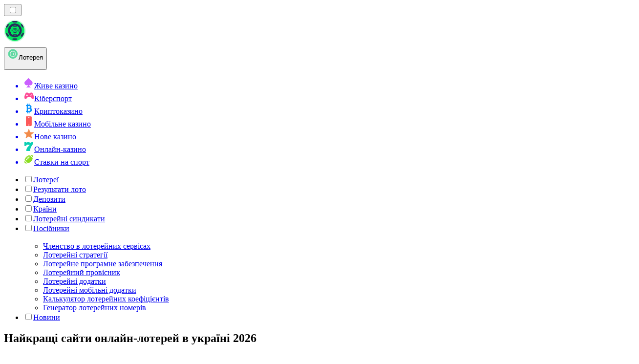

--- FILE ---
content_type: text/html; charset=utf-8
request_url: https://lottoranker-ua.com/
body_size: 59274
content:
<!DOCTYPE html><html lang="en" data-theme="lotto" dir="ltr"><head><meta charSet="utf-8"/><meta name="viewport" content="width=device-width, initial-scale=1"/><link rel="preload" as="image" imageSrcSet="/_next/image/?url=%2F_static%2Fassets%2Fcharacters%2Flotto%2Fgame-type.svg&amp;w=640&amp;q=75&amp;dpl=dpl_pUuBiKYiR2hJ1DNtT5CM2BncPRiz 1x, /_next/image/?url=%2F_static%2Fassets%2Fcharacters%2Flotto%2Fgame-type.svg&amp;w=1200&amp;q=75&amp;dpl=dpl_pUuBiKYiR2hJ1DNtT5CM2BncPRiz 2x"/><link rel="preload" as="image" imageSrcSet="/_next/image/?url=%2F_static%2Fassets%2Fcharacters%2Flotto%2Flogo.svg&amp;w=256&amp;q=75&amp;dpl=dpl_pUuBiKYiR2hJ1DNtT5CM2BncPRiz 1x, /_next/image/?url=%2F_static%2Fassets%2Fcharacters%2Flotto%2Flogo.svg&amp;w=640&amp;q=75&amp;dpl=dpl_pUuBiKYiR2hJ1DNtT5CM2BncPRiz 2x"/><link rel="preload" as="image" imageSrcSet="/_next/image/?url=%2F_static%2Fassets%2Fcharacters%2Flotto%2FselectorLogo.svg&amp;w=32&amp;q=75&amp;dpl=dpl_pUuBiKYiR2hJ1DNtT5CM2BncPRiz 1x, /_next/image/?url=%2F_static%2Fassets%2Fcharacters%2Flotto%2FselectorLogo.svg&amp;w=48&amp;q=75&amp;dpl=dpl_pUuBiKYiR2hJ1DNtT5CM2BncPRiz 2x"/><link rel="stylesheet" href="/_next/static/chunks/233ee06cd76a38d1.css?dpl=dpl_pUuBiKYiR2hJ1DNtT5CM2BncPRiz" data-precedence="next"/><link rel="stylesheet" href="/_next/static/chunks/bff08f63ccc9d2dc.css?dpl=dpl_pUuBiKYiR2hJ1DNtT5CM2BncPRiz" data-precedence="next"/><link rel="preload" as="script" fetchPriority="low" href="/_next/static/chunks/bbdef33321ed15f1.js?dpl=dpl_pUuBiKYiR2hJ1DNtT5CM2BncPRiz"/><script src="/_next/static/chunks/c76782231f2fead7.js?dpl=dpl_pUuBiKYiR2hJ1DNtT5CM2BncPRiz" async=""></script><script src="/_next/static/chunks/01a168667cc2f3ad.js?dpl=dpl_pUuBiKYiR2hJ1DNtT5CM2BncPRiz" async=""></script><script src="/_next/static/chunks/f5b9c5f501f6837c.js?dpl=dpl_pUuBiKYiR2hJ1DNtT5CM2BncPRiz" async=""></script><script src="/_next/static/chunks/turbopack-20472d1f6bd86bf2.js?dpl=dpl_pUuBiKYiR2hJ1DNtT5CM2BncPRiz" async=""></script><script src="/_next/static/chunks/ff1a16fafef87110.js?dpl=dpl_pUuBiKYiR2hJ1DNtT5CM2BncPRiz" async=""></script><script src="/_next/static/chunks/d39bad2786f469b9.js?dpl=dpl_pUuBiKYiR2hJ1DNtT5CM2BncPRiz" async=""></script><script src="/_next/static/chunks/bd7aacaa4667e337.js?dpl=dpl_pUuBiKYiR2hJ1DNtT5CM2BncPRiz" async=""></script><script src="/_next/static/chunks/f4373b6c848376f6.js?dpl=dpl_pUuBiKYiR2hJ1DNtT5CM2BncPRiz" async=""></script><meta name="next-size-adjust" content=""/><title>Найкращі онлайн-сайти лотерей у 2026 році 🏆</title><meta name="description" content="Рейтинг найкращих онлайн-сайтів лото в 2026 році | Топ лотерей в одному місці ✅ Грайте українською або англійською ✅"/><link rel="canonical" href="https://lottoranker-ua.com/"/><link rel="alternate" hrefLang="x-default" href="https://lottoranker.com"/><link rel="alternate" hrefLang="ro" href="https://lottorank.ro"/><link rel="alternate" hrefLang="sr" href="https://lottoranker-rs.com"/><link rel="alternate" hrefLang="nl-BE" href="https://lottorang.be"/><link rel="alternate" hrefLang="sq" href="https://lottoranker-al.com"/><link rel="alternate" hrefLang="tr" href="https://piyangorank.com"/><link rel="alternate" hrefLang="en-GB" href="https://lotteryrank.co.uk"/><link rel="alternate" hrefLang="en-IE" href="https://lottorank.ie"/><link rel="alternate" hrefLang="bs" href="https://lottoranker-ba.com"/><link rel="alternate" hrefLang="en-CA" href="https://lottorank.ca"/><link rel="alternate" hrefLang="ms" href="https://lotto-my.com"/><link rel="alternate" hrefLang="nl" href="https://lottorank.nl"/><link rel="alternate" hrefLang="pt-PT" href="https://lottorank.pt"/><link rel="alternate" hrefLang="hu" href="https://lotto-hu.com"/><link rel="alternate" hrefLang="ur-PK" href="https://lotto-pk.com"/><link rel="alternate" hrefLang="am" href="https://lottoranker-et.com"/><link rel="alternate" hrefLang="en-PH" href="https://lotto-ph.com"/><link rel="alternate" hrefLang="es" href="https://loteriarank.es"/><link rel="alternate" hrefLang="es-VE" href="https://lotto.com.ve"/><link rel="alternate" hrefLang="sl" href="https://lottoranker-si.com"/><link rel="alternate" hrefLang="en-IN" href="https://lotto-bd.com/en/"/><link rel="alternate" hrefLang="en-RW" href="https://lottoranker-rw.com"/><link rel="alternate" hrefLang="es-PE" href="https://lotorango.pe"/><link rel="alternate" hrefLang="lv" href="https://lotorank.lv"/><link rel="alternate" hrefLang="ko" href="https://lotto-kr.com"/><link rel="alternate" hrefLang="en-SG" href="https://lotto-sg.com"/><link rel="alternate" hrefLang="bg" href="https://lotorank.bg"/><link rel="alternate" hrefLang="ja" href="https://lotojapan.jp"/><link rel="alternate" hrefLang="pl" href="https://lottoranker.pl"/><link rel="alternate" hrefLang="en-NZ" href="https://lottorank.co.nz"/><link rel="alternate" hrefLang="es-PY" href="https://lottorank.com.py"/><link rel="alternate" hrefLang="et" href="https://lotorank.ee"/><link rel="alternate" hrefLang="pt" href="https://lottorank.com.br"/><link rel="alternate" hrefLang="sk" href="https://lottorank.sk"/><link rel="alternate" hrefLang="ar" href="https://alyanasib.com"/><link rel="alternate" hrefLang="de" href="https://lottorank.de"/><link rel="alternate" hrefLang="en-ZM" href="https://lottoranker-zm.com"/><link rel="alternate" hrefLang="vi" href="https://lottoranker-vn.com"/><link rel="alternate" hrefLang="fr-BE" href="https://lottorang.be/fr/"/><link rel="alternate" hrefLang="pt-AO" href="https://lottoranker-ao.com"/><link rel="alternate" hrefLang="hr" href="https://lottoranker-hr.com"/><link rel="alternate" hrefLang="cs" href="https://lottorank.cz"/><link rel="alternate" hrefLang="es-EC" href="https://lotorango.ec"/><link rel="alternate" hrefLang="it" href="https://lottorank.it"/><link rel="alternate" hrefLang="es-UY" href="https://lottoranker.uy"/><link rel="alternate" hrefLang="th" href="https://lottoranker-th.com"/><link rel="alternate" hrefLang="en-PK" href="https://lotto-pk.com/en/"/><link rel="alternate" hrefLang="es-CL" href="https://lotorango.cl"/><link rel="alternate" hrefLang="sv" href="https://lottorank.se"/><link rel="alternate" hrefLang="en-ZW" href="https://lottoranker-zw.com"/><link rel="alternate" hrefLang="km" href="https://lotto-kh.com"/><link rel="alternate" hrefLang="lt" href="https://lotorank.lt"/><link rel="alternate" hrefLang="fr" href="https://listedeloterie.com"/><link rel="alternate" hrefLang="el" href="https://lottorank.gr"/><link rel="alternate" hrefLang="zh" href="https://lottoranker-cn.com"/><link rel="alternate" hrefLang="fr-CA" href="https://lottorank.ca/fr/"/><link rel="alternate" hrefLang="fi" href="https://lottosijoitus.fi"/><link rel="alternate" hrefLang="zh-Hans-SG" href="https://lotto-sg.com/zh/"/><link rel="alternate" hrefLang="es-AR" href="https://lotorango.com.ar"/><link rel="alternate" hrefLang="en-ZA" href="https://lottoranker.co.za"/><link rel="alternate" hrefLang="si" href="https://lotto-lk.com"/><link rel="alternate" hrefLang="da" href="https://lottorank.dk"/><link rel="alternate" hrefLang="mk" href="https://lottoranker-mk.com"/><link rel="alternate" hrefLang="nb" href="https://lottoranker.org"/><link rel="alternate" hrefLang="es-MX" href="https://lotorango.mx"/><link rel="alternate" hrefLang="en-GH" href="https://lottoranker-gh.com"/><link rel="alternate" hrefLang="es-CO" href="https://lotorango.co"/><link rel="alternate" hrefLang="en-KE" href="https://lotto-ke.com"/><link rel="alternate" hrefLang="de-AT" href="https://lottorang.at"/><link rel="alternate" hrefLang="en" href="https://lottoranker.com"/><link rel="alternate" hrefLang="ru" href="https://lotto-ru.com"/><link rel="alternate" hrefLang="id" href="https://lotere.org"/><link rel="alternate" hrefLang="en-NG" href="https://lotto-ng.com"/><link rel="alternate" hrefLang="bn" href="https://lotto-bd.com"/><meta property="og:title" content="Найкращі онлайн-сайти лотерей у 2026 році 🏆"/><meta property="og:description" content="Рейтинг найкращих онлайн-сайтів лото в 2026 році | Топ лотерей в одному місці ✅ Грайте українською або англійською ✅"/><meta property="og:url" content="https://lottoranker-ua.com/"/><meta property="og:site_name" content="lottoranker-ua.com"/><meta property="og:locale" content="uk"/><meta property="og:image" content="https://res.cloudinary.com/wdnetwork/image/upload/v1696334389/wdn-solutions/allan/networks/rec4tMkSLWxeAanU9/ang-pinakamahusay-na-online-hicpz.svg"/><meta property="og:type" content="article"/><meta name="twitter:card" content="summary_large_image"/><meta name="twitter:title" content="Найкращі онлайн-сайти лотерей у 2026 році 🏆"/><meta name="twitter:description" content="Рейтинг найкращих онлайн-сайтів лото в 2026 році | Топ лотерей в одному місці ✅ Грайте українською або англійською ✅"/><meta name="twitter:image" content="https://res.cloudinary.com/wdnetwork/image/upload/v1696334389/wdn-solutions/allan/networks/rec4tMkSLWxeAanU9/ang-pinakamahusay-na-online-hicpz.svg"/><link rel="icon" href="https://res.cloudinary.com/wdnetwork/image/upload/v1760687936/wdn-solutions/allan/networks/rec4tMkSLWxeAanU9/lzwtbbobtten6op8d4xv.png"/><script>
            rudderanalytics = window.rudderanalytics = [];
            for (var methods = ["load", "page", "track", "identify", "alias", "group", "ready", "reset", "getAnonymousId", "setAnonymousId"], i = 0; i < methods.length; i++) {
                var method = methods[i];
                rudderanalytics[method] = function(a) {
                    return function() {
                        rudderanalytics.push([a].concat(Array.prototype.slice.call(arguments)))
                    }
                }(method)
            };</script><script type="text/javascript">
        !function(){"use strict";window.RudderSnippetVersion="3.2.0";var e="rudderanalytics";window[e]||(window[e]=[])
        ;var rudderanalytics=window[e];if(Array.isArray(rudderanalytics)){
        if(true===rudderanalytics.snippetExecuted&&window.console&&console.error){
        console.error("RudderStack JavaScript SDK snippet included more than once.")}else{rudderanalytics.snippetExecuted=true,
        window.rudderAnalyticsBuildType="legacy";var sdkBaseUrl="https://cdn.xstat.org";var sdkVersion="v3"
        ;var sdkFileName="rsa.min.js";var scriptLoadingMode="async"
        ;var r=["setDefaultInstanceKey","load","ready","page","track","identify","alias","group","reset","setAnonymousId","startSession","endSession","consent","addCustomIntegration"]
        ;for(var n=0;n<r.length;n++){var t=r[n];rudderanalytics[t]=function(r){return function(){var n
        ;Array.isArray(window[e])?rudderanalytics.push([r].concat(Array.prototype.slice.call(arguments))):null===(n=window[e][r])||void 0===n||n.apply(window[e],arguments)
        }}(t)}try{
        new Function('class Test{field=()=>{};test({prop=[]}={}){return prop?(prop?.property??[...prop]):import("");}}'),
        window.rudderAnalyticsBuildType="modern"}catch(i){}var d=document.head||document.getElementsByTagName("head")[0]
        ;var o=document.body||document.getElementsByTagName("body")[0];window.rudderAnalyticsAddScript=function(e,r,n){
        var t=document.createElement("script");t.src=e,t.setAttribute("data-loader","RS_JS_SDK"),r&&n&&t.setAttribute(r,n),
        "async"===scriptLoadingMode?t.async=true:"defer"===scriptLoadingMode&&(t.defer=true),
        d?d.insertBefore(t,d.firstChild):o.insertBefore(t,o.firstChild)},window.rudderAnalyticsMount=function(){!function(){
        if("undefined"==typeof globalThis){var e;var r=function getGlobal(){
        return"undefined"!=typeof self?self:"undefined"!=typeof window?window:null}();r&&Object.defineProperty(r,"globalThis",{
        value:r,configurable:true})}
        }(),window.rudderAnalyticsAddScript("".concat(sdkBaseUrl,"/").concat(sdkVersion,"/").concat(window.rudderAnalyticsBuildType,"/").concat(sdkFileName),"data-rsa-write-key","2meh7uI0DvjDHZteK8vantlqj47")
        },
        "undefined"==typeof Promise||"undefined"==typeof globalThis?window.rudderAnalyticsAddScript("https://polyfill-fastly.io/v3/polyfill.min.js?version=3.111.0&features=Symbol%2CPromise&callback=rudderAnalyticsMount"):window.rudderAnalyticsMount()
        ;var loadOptions={pluginsSDKBaseURL: "https://cdn.xstat.org/v3/modern/plugins", destSDKBaseURL: "https://cdn.xstat.org/v3/modern/js-integrations", configUrl: "https://api.xstat.org"};rudderanalytics.load("2meh7uI0DvjDHZteK8vantlqj47","https://dataplane.xstat.org",loadOptions)}}}();
        </script><script src="/_next/static/chunks/a6dad97d9634a72d.js?dpl=dpl_pUuBiKYiR2hJ1DNtT5CM2BncPRiz" noModule=""></script></head><body class="inter_fea38105-module__7KR6oa__variable montserrat_43b7b7a9-module__wUOlla__variable bg-bg-tertiary min-h-screen"><div hidden=""><!--$--><!--/$--></div><!--&--><!--&--><!--&--><!--$--><!--html--><!--head--><!--body--><script id="websiteSchema" type="application/ld+json">{"@context":"https://schema.org","@type":"WebSite","copyrightYear":"2024-05-15","name":"lottoranker-ua.com","url":"https://lottoranker-ua.com","discussionUrl":"https://lottoranker-ua.com","mainEntityOfPage":"https://lottoranker-ua.com","isAccessibleForFree":true,"alternateName":"КазиноРанк","thumbnailUrl":"https://lottoranker-ua.com/_static/assets/characters/lotto/logo.svg","description":"Рейтинг найкращих онлайн-сайтів лото в 2026 році | Топ лотерей в одному місці ✅ Грайте українською або англійською ✅","copyrightHolder":{"@type":"Organization","name":"КазиноРанк"},"sourceOrganization":{"@type":"Organization","foundingDate":"2024-05-15","legalName":"КазиноРанк","name":"КазиноРанк","url":"https://lottoranker-ua.com","logo":"https://lottoranker-ua.com/_static/assets/characters/lotto/logo.svg"},"inLanguage":"uk"}</script><script id="organizationSchema" type="application/ld+json">{"@context":"https://schema.org","@type":"Organization","url":"https://lottoranker-ua.com","logo":"https://lottoranker-ua.com/_static/assets/characters/lotto/logo.svg"}</script><!--$--><!--$--><!--/$--><!--$?--><template id="B:0"></template><!--/$--><!--/$--><header class="laptop:sticky laptop:top-0 bg-bg-primary laptop:pb-2 relative z-50 w-full pb-2"><div class="tablet:max-w-[768px] laptop:max-w-[1024px] desktop:max-w-[1220px] tablet:px-0 mx-auto px-5 laptop:relative laptop:pt-[10px] laptop:grid-cols-[auto_1fr] laptop:grid-rows-[auto_auto] grid w-full grid-cols-3 items-center pt-2"><div class="laptop:hidden peer/hamburger flex items-center justify-start"><button type="button"><label for="hamburger" aria-label="Open menu" class="bg-bg-secondary/50 hover:bg-bg-secondary/70 has-[:checked]:bg-bg-secondary/50 relative flex h-[40px] w-[40px] cursor-pointer items-center justify-center rounded-md p-[5.5px_5px]"><div class="relative flex h-[10px] w-[14px] flex-col items-start gap-[2px]"><input type="checkbox" id="hamburger" class="peer hidden"/><span class="absolute top-0 h-[2px] w-full origin-center rounded-[26.71px] bg-white/70 transition-all duration-300 ease-out peer-checked:top-1/2 peer-checked:-translate-y-1/2 peer-checked:rotate-45"></span><span class="absolute top-[4px] h-[2px] w-full origin-center rounded-[26.71px] bg-white/70 transition-all duration-300 ease-out peer-checked:top-1/2 peer-checked:-translate-y-1/2 peer-checked:opacity-0"></span><span class="absolute top-[8px] h-[2px] w-full origin-center rounded-[26.71px] bg-white/70 transition-all duration-300 ease-out peer-checked:top-1/2 peer-checked:-translate-y-1/2 peer-checked:-rotate-45"></span></div></label></button></div><div class="laptop:row-span-2 laptop:justify-start flex items-center justify-center"><a href="/"><img alt="logo" width="250" height="60" decoding="async" data-nimg="1" class="desktop:w-[253px] desktop:h-[60px] laptop:w-[190px] laptop:max-w-[190px] laptop:h-[80px] laptop:object-left laptop:mt-0 h-[60px] w-[165px] max-w-[165px] object-contain object-center desktop:max-w-[var(--logo-w-desktop)]" style="color:transparent;object-fit:contain;object-position:left;--logo-w-desktop:250px" srcSet="/_next/image/?url=%2F_static%2Fassets%2Fcharacters%2Flotto%2Flogo.svg&amp;w=256&amp;q=75&amp;dpl=dpl_pUuBiKYiR2hJ1DNtT5CM2BncPRiz 1x, /_next/image/?url=%2F_static%2Fassets%2Fcharacters%2Flotto%2Flogo.svg&amp;w=640&amp;q=75&amp;dpl=dpl_pUuBiKYiR2hJ1DNtT5CM2BncPRiz 2x" src="/_next/image/?url=%2F_static%2Fassets%2Fcharacters%2Flotto%2Flogo.svg&amp;w=640&amp;q=75&amp;dpl=dpl_pUuBiKYiR2hJ1DNtT5CM2BncPRiz"/></a></div><div class="flex items-center justify-end gap-3"><div class="relative laptop:flex hidden w-auto min-w-[177px]"><button type="button" class="group flex h-[40px] w-full cursor-pointer items-center justify-between rounded-[4px] px-3 py-[6px] transition-colors bg-bg-secondary/50 hover:bg-bg-secondary/70"><div class="flex items-center"><img alt="selected Лотерея logo" width="22" height="22" decoding="async" data-nimg="1" class="laptop:w-[22px] laptop:h-[22px] h-[20px] w-[20px] ltr:ml-0 ltr:mr-2 rtl:ml-2 rtl:mr-0" style="color:transparent" srcSet="/_next/image/?url=%2F_static%2Fassets%2Fcharacters%2Flotto%2FselectorLogo.svg&amp;w=32&amp;q=75&amp;dpl=dpl_pUuBiKYiR2hJ1DNtT5CM2BncPRiz 1x, /_next/image/?url=%2F_static%2Fassets%2Fcharacters%2Flotto%2FselectorLogo.svg&amp;w=48&amp;q=75&amp;dpl=dpl_pUuBiKYiR2hJ1DNtT5CM2BncPRiz 2x" src="/_next/image/?url=%2F_static%2Fassets%2Fcharacters%2Flotto%2FselectorLogo.svg&amp;w=48&amp;q=75&amp;dpl=dpl_pUuBiKYiR2hJ1DNtT5CM2BncPRiz"/><span class="text-white/80 hover:text-white laptop:block laptop:text-sm whitespace-nowrap text-left text-xs ltr:ml-1 ltr:mr-0 rtl:ml-0 rtl:mr-1 hidden">Лотерея</span></div><svg width="6" height="10" viewBox="0 0 6 10" fill="none" xmlns="http://www.w3.org/2000/svg" size="4" class="fill-white h-[8px] w-[8px] rotate-90 transition-transform duration-200 ltr:ml-[5px] rtl:mr-[5px]"><path d="M6 5C6 5.24845 5.87565 5.49689 5.7513 5.62112L1.64767 9.7205C1.27461 10.0932 0.65285 10.0932 0.279793 9.7205C-0.0932643 9.34783 -0.0932643 8.72671 0.279793 8.35404L3.63731 5L0.279792 1.64596C-0.0932646 1.27329 -0.0932647 0.652175 0.279792 0.279504C0.652849 -0.0931673 1.27461 -0.0931674 1.64767 0.279504L5.62694 4.25466C5.87565 4.50311 6 4.75155 6 5Z"></path></svg></button><ul class="bg-bg-secondary absolute z-40 mt-1 rounded-[4px] shadow-lg ltr:right-0 rtl:left-0 max-h-[60vh] overflow-y-scroll w-[177px] py-2 pl-1 flex-col gap-2 hidden" role="menu" tabindex="0"><a href="https://livecasino-ua.com" target="_self" rel="noopener"><li class="text-white/80 hover:text-white caption-2 whitespace-nowrap border-b-white/10 p-2 first:rounded-tl-[4px] first:rounded-tr-[4px] last:rounded-bl-[4px] last:rounded-br-[4px] hover:cursor-pointer [&amp;:not(:last-child)]:border-b-[1px] bg-transparent group"><div class="flex items-center"><img alt="Живе казино logo" loading="lazy" width="22" height="22" decoding="async" data-nimg="1" class="laptop:w-[22px] laptop:h-[22px] h-[20px] w-[20px] opacity-80 group-hover:opacity-100" style="color:transparent" srcSet="/_next/image/?url=%2F_static%2Fassets%2Fcharacters%2Flive%2FselectorLogo.svg&amp;w=32&amp;q=75&amp;dpl=dpl_pUuBiKYiR2hJ1DNtT5CM2BncPRiz 1x, /_next/image/?url=%2F_static%2Fassets%2Fcharacters%2Flive%2FselectorLogo.svg&amp;w=48&amp;q=75&amp;dpl=dpl_pUuBiKYiR2hJ1DNtT5CM2BncPRiz 2x" src="/_next/image/?url=%2F_static%2Fassets%2Fcharacters%2Flive%2FselectorLogo.svg&amp;w=48&amp;q=75&amp;dpl=dpl_pUuBiKYiR2hJ1DNtT5CM2BncPRiz"/><span class="ltr:ml-2 rtl:mr-2">Живе казино</span></div></li></a><a href="https://esportsbetting-ua.com" target="_self" rel="noopener"><li class="text-white/80 hover:text-white caption-2 whitespace-nowrap border-b-white/10 p-2 first:rounded-tl-[4px] first:rounded-tr-[4px] last:rounded-bl-[4px] last:rounded-br-[4px] hover:cursor-pointer [&amp;:not(:last-child)]:border-b-[1px] bg-transparent group"><div class="flex items-center"><img alt="Кіберспорт logo" loading="lazy" width="22" height="22" decoding="async" data-nimg="1" class="laptop:w-[22px] laptop:h-[22px] h-[20px] w-[20px] opacity-80 group-hover:opacity-100" style="color:transparent" srcSet="/_next/image/?url=%2F_static%2Fassets%2Fcharacters%2Fesports%2FselectorLogo.svg&amp;w=32&amp;q=75&amp;dpl=dpl_pUuBiKYiR2hJ1DNtT5CM2BncPRiz 1x, /_next/image/?url=%2F_static%2Fassets%2Fcharacters%2Fesports%2FselectorLogo.svg&amp;w=48&amp;q=75&amp;dpl=dpl_pUuBiKYiR2hJ1DNtT5CM2BncPRiz 2x" src="/_next/image/?url=%2F_static%2Fassets%2Fcharacters%2Fesports%2FselectorLogo.svg&amp;w=48&amp;q=75&amp;dpl=dpl_pUuBiKYiR2hJ1DNtT5CM2BncPRiz"/><span class="ltr:ml-2 rtl:mr-2">Кіберспорт</span></div></li></a><a href="https://cryptocasinos-ua.com" target="_self" rel="noopener"><li class="text-white/80 hover:text-white caption-2 whitespace-nowrap border-b-white/10 p-2 first:rounded-tl-[4px] first:rounded-tr-[4px] last:rounded-bl-[4px] last:rounded-br-[4px] hover:cursor-pointer [&amp;:not(:last-child)]:border-b-[1px] bg-transparent group"><div class="flex items-center"><img alt="Криптоказино logo" loading="lazy" width="22" height="22" decoding="async" data-nimg="1" class="laptop:w-[22px] laptop:h-[22px] h-[20px] w-[20px] opacity-80 group-hover:opacity-100" style="color:transparent" srcSet="/_next/image/?url=%2F_static%2Fassets%2Fcharacters%2Fcrypto%2FselectorLogo.svg&amp;w=32&amp;q=75&amp;dpl=dpl_pUuBiKYiR2hJ1DNtT5CM2BncPRiz 1x, /_next/image/?url=%2F_static%2Fassets%2Fcharacters%2Fcrypto%2FselectorLogo.svg&amp;w=48&amp;q=75&amp;dpl=dpl_pUuBiKYiR2hJ1DNtT5CM2BncPRiz 2x" src="/_next/image/?url=%2F_static%2Fassets%2Fcharacters%2Fcrypto%2FselectorLogo.svg&amp;w=48&amp;q=75&amp;dpl=dpl_pUuBiKYiR2hJ1DNtT5CM2BncPRiz"/><span class="ltr:ml-2 rtl:mr-2">Криптоказино</span></div></li></a><a href="https://mobilecasino-ua.com" target="_self" rel="noopener"><li class="text-white/80 hover:text-white caption-2 whitespace-nowrap border-b-white/10 p-2 first:rounded-tl-[4px] first:rounded-tr-[4px] last:rounded-bl-[4px] last:rounded-br-[4px] hover:cursor-pointer [&amp;:not(:last-child)]:border-b-[1px] bg-transparent group"><div class="flex items-center"><img alt="Мобільне казино logo" loading="lazy" width="22" height="22" decoding="async" data-nimg="1" class="laptop:w-[22px] laptop:h-[22px] h-[20px] w-[20px] opacity-80 group-hover:opacity-100" style="color:transparent" srcSet="/_next/image/?url=%2F_static%2Fassets%2Fcharacters%2Fmobile%2FselectorLogo.svg&amp;w=32&amp;q=75&amp;dpl=dpl_pUuBiKYiR2hJ1DNtT5CM2BncPRiz 1x, /_next/image/?url=%2F_static%2Fassets%2Fcharacters%2Fmobile%2FselectorLogo.svg&amp;w=48&amp;q=75&amp;dpl=dpl_pUuBiKYiR2hJ1DNtT5CM2BncPRiz 2x" src="/_next/image/?url=%2F_static%2Fassets%2Fcharacters%2Fmobile%2FselectorLogo.svg&amp;w=48&amp;q=75&amp;dpl=dpl_pUuBiKYiR2hJ1DNtT5CM2BncPRiz"/><span class="ltr:ml-2 rtl:mr-2">Мобільне казино</span></div></li></a><a href="https://newcasino-ua.com" target="_self" rel="noopener"><li class="text-white/80 hover:text-white caption-2 whitespace-nowrap border-b-white/10 p-2 first:rounded-tl-[4px] first:rounded-tr-[4px] last:rounded-bl-[4px] last:rounded-br-[4px] hover:cursor-pointer [&amp;:not(:last-child)]:border-b-[1px] bg-transparent group"><div class="flex items-center"><img alt="Нове казино logo" loading="lazy" width="22" height="22" decoding="async" data-nimg="1" class="laptop:w-[22px] laptop:h-[22px] h-[20px] w-[20px] opacity-80 group-hover:opacity-100" style="color:transparent" srcSet="/_next/image/?url=%2F_static%2Fassets%2Fcharacters%2Fnew%2FselectorLogo.svg&amp;w=32&amp;q=75&amp;dpl=dpl_pUuBiKYiR2hJ1DNtT5CM2BncPRiz 1x, /_next/image/?url=%2F_static%2Fassets%2Fcharacters%2Fnew%2FselectorLogo.svg&amp;w=48&amp;q=75&amp;dpl=dpl_pUuBiKYiR2hJ1DNtT5CM2BncPRiz 2x" src="/_next/image/?url=%2F_static%2Fassets%2Fcharacters%2Fnew%2FselectorLogo.svg&amp;w=48&amp;q=75&amp;dpl=dpl_pUuBiKYiR2hJ1DNtT5CM2BncPRiz"/><span class="ltr:ml-2 rtl:mr-2">Нове казино</span></div></li></a><a href="https://onlinecasino-ua.com" target="_self" rel="noopener"><li class="text-white/80 hover:text-white caption-2 whitespace-nowrap border-b-white/10 p-2 first:rounded-tl-[4px] first:rounded-tr-[4px] last:rounded-bl-[4px] last:rounded-br-[4px] hover:cursor-pointer [&amp;:not(:last-child)]:border-b-[1px] bg-transparent group"><div class="flex items-center"><img alt="Онлайн-казино logo" loading="lazy" width="22" height="22" decoding="async" data-nimg="1" class="laptop:w-[22px] laptop:h-[22px] h-[20px] w-[20px] opacity-80 group-hover:opacity-100" style="color:transparent" srcSet="/_next/image/?url=%2F_static%2Fassets%2Fcharacters%2Fonline%2FselectorLogo.svg&amp;w=32&amp;q=75&amp;dpl=dpl_pUuBiKYiR2hJ1DNtT5CM2BncPRiz 1x, /_next/image/?url=%2F_static%2Fassets%2Fcharacters%2Fonline%2FselectorLogo.svg&amp;w=48&amp;q=75&amp;dpl=dpl_pUuBiKYiR2hJ1DNtT5CM2BncPRiz 2x" src="/_next/image/?url=%2F_static%2Fassets%2Fcharacters%2Fonline%2FselectorLogo.svg&amp;w=48&amp;q=75&amp;dpl=dpl_pUuBiKYiR2hJ1DNtT5CM2BncPRiz"/><span class="ltr:ml-2 rtl:mr-2">Онлайн-казино</span></div></li></a><a href="https://betting-ua.com" target="_self" rel="noopener"><li class="text-white/80 hover:text-white caption-2 whitespace-nowrap border-b-white/10 p-2 first:rounded-tl-[4px] first:rounded-tr-[4px] last:rounded-bl-[4px] last:rounded-br-[4px] hover:cursor-pointer [&amp;:not(:last-child)]:border-b-[1px] bg-transparent group"><div class="flex items-center"><img alt="Ставки на спорт logo" loading="lazy" width="22" height="22" decoding="async" data-nimg="1" class="laptop:w-[22px] laptop:h-[22px] h-[20px] w-[20px] opacity-80 group-hover:opacity-100" style="color:transparent" srcSet="/_next/image/?url=%2F_static%2Fassets%2Fcharacters%2Fbetting%2FselectorLogo.svg&amp;w=32&amp;q=75&amp;dpl=dpl_pUuBiKYiR2hJ1DNtT5CM2BncPRiz 1x, /_next/image/?url=%2F_static%2Fassets%2Fcharacters%2Fbetting%2FselectorLogo.svg&amp;w=48&amp;q=75&amp;dpl=dpl_pUuBiKYiR2hJ1DNtT5CM2BncPRiz 2x" src="/_next/image/?url=%2F_static%2Fassets%2Fcharacters%2Fbetting%2FselectorLogo.svg&amp;w=48&amp;q=75&amp;dpl=dpl_pUuBiKYiR2hJ1DNtT5CM2BncPRiz"/><span class="ltr:ml-2 rtl:mr-2">Ставки на спорт</span></div></li></a></ul></div></div><div class="bg-bg-primary animate-in slide-in-from-top-4 laptop:static laptop:animate-none laptop:block laptop:w-auto laptop:rounded-none laptop:bg-transparent laptop:px-0 laptop:pb-0 laptop:pt-0 laptop:col-start-2 laptop:row-start-2 laptop:justify-self-end absolute right-0 top-full z-20 mt-0 hidden w-full rounded-bl-[20px] rounded-br-[20px] px-4 pb-4 pt-0 peer-has-[:checked]/hamburger:block"><div class="tablet:max-w-[768px] laptop:max-w-[1024px] flex w-full items-center gap-4 self-center"><nav class="flex w-full items-center"><ul class="laptop:gap-10 desktop:gap-12 laptop:flex-row laptop:items-center flex w-full flex-col items-start"><li class="group relative list-none w-max"><label class="laptop:text-sm desktop:text-base laptop:group-hover:text-white relative z-10 cursor-pointer font-normal text-white/80 hover:text-white has-[:checked]:text-white laptop:w-max laptop:py-2 laptop:px-0 laptop:pb-0 flex w-full items-center gap-2 rounded-[6px] px-[10px] py-3 transition-all" for="link-/лотерея/"><input type="checkbox" id="link-/лотерея/" class="peer hidden"/><a class="laptop:text-white/80 laptop:group-hover:text-white flex items-center gap-2 hover:text-white" href="/лотерея/">Лотереї</a></label><div class="bg-bg-primary absolute left-0 z-20 hidden h-[20px] w-full"></div></li><li class="group relative list-none w-max"><label class="laptop:text-sm desktop:text-base laptop:group-hover:text-white relative z-10 cursor-pointer font-normal text-white/80 hover:text-white has-[:checked]:text-white laptop:w-max laptop:py-2 laptop:px-0 laptop:pb-0 flex w-full items-center gap-2 rounded-[6px] px-[10px] py-3 transition-all" for="link-/результати/"><input type="checkbox" id="link-/результати/" class="peer hidden"/><a class="laptop:text-white/80 laptop:group-hover:text-white flex items-center gap-2 hover:text-white" href="/результати/">Результати лото</a></label><div class="bg-bg-primary absolute left-0 z-20 hidden h-[20px] w-full"></div></li><li class="group relative list-none w-max"><label class="laptop:text-sm desktop:text-base laptop:group-hover:text-white relative z-10 cursor-pointer font-normal text-white/80 hover:text-white has-[:checked]:text-white laptop:w-max laptop:py-2 laptop:px-0 laptop:pb-0 flex w-full items-center gap-2 rounded-[6px] px-[10px] py-3 transition-all" for="link-/платежі/"><input type="checkbox" id="link-/платежі/" class="peer hidden"/><a class="laptop:text-white/80 laptop:group-hover:text-white flex items-center gap-2 hover:text-white" href="/платежі/">Депозити</a></label><div class="bg-bg-primary absolute left-0 z-20 hidden h-[20px] w-full"></div></li><li class="group relative list-none w-max"><label class="laptop:text-sm desktop:text-base laptop:group-hover:text-white relative z-10 cursor-pointer font-normal text-white/80 hover:text-white has-[:checked]:text-white laptop:w-max laptop:py-2 laptop:px-0 laptop:pb-0 flex w-full items-center gap-2 rounded-[6px] px-[10px] py-3 transition-all" for="link-/країни/"><input type="checkbox" id="link-/країни/" class="peer hidden"/><a class="laptop:text-white/80 laptop:group-hover:text-white flex items-center gap-2 hover:text-white" href="/країни/">Країни</a></label><div class="bg-bg-primary absolute left-0 z-20 hidden h-[20px] w-full"></div></li><li class="group relative list-none w-max"><label class="laptop:text-sm desktop:text-base laptop:group-hover:text-white relative z-10 cursor-pointer font-normal text-white/80 hover:text-white has-[:checked]:text-white laptop:w-max laptop:py-2 laptop:px-0 laptop:pb-0 flex w-full items-center gap-2 rounded-[6px] px-[10px] py-3 transition-all" for="link-/посібники/лотерейні-синдикати/"><input type="checkbox" id="link-/посібники/лотерейні-синдикати/" class="peer hidden"/><a class="laptop:text-white/80 laptop:group-hover:text-white flex items-center gap-2 hover:text-white" href="/посібники/лотерейні-синдикати/">Лотерейні синдикати</a></label><div class="bg-bg-primary absolute left-0 z-20 hidden h-[20px] w-full"></div></li><li class="group relative list-none"><label class="laptop:text-sm desktop:text-base laptop:group-hover:text-white relative z-10 cursor-pointer font-normal text-white/80 hover:text-white has-[:checked]:text-white laptop:w-max laptop:py-2 laptop:px-0 laptop:pb-0 flex w-full items-center gap-2 rounded-[6px] px-[10px] py-3 transition-all peer has-[:checked]:before:absolute has-[:checked]:before:inset-0 has-[:checked]:before:-z-10 has-[:checked]:before:rounded-[6px] has-[:checked]:before:bg-black has-[:checked]:before:opacity-10" for="link-/посібники/"><input type="checkbox" id="link-/посібники/" class="peer hidden"/><a class="laptop:text-white/80 laptop:group-hover:text-white flex items-center gap-2 hover:text-white" href="/посібники/">Посібники</a><div class="laptop:group-hover:rotate-0 rtl:laptop:group-hover:rotate-180 laptop:group-hover:fill-white rotate-90 fill-white/60 transition-all peer-checked:fill-white ltr:peer-checked:rotate-0 rtl:peer-checked:rotate-180 laptop:p-0 p-2"><svg width="6" height="10" viewBox="0 0 6 10" fill="none" xmlns="http://www.w3.org/2000/svg" class="fill-white/60"><path d="M6 5C6 5.24845 5.87565 5.49689 5.7513 5.62112L1.64767 9.7205C1.27461 10.0932 0.65285 10.0932 0.279793 9.7205C-0.0932643 9.34783 -0.0932643 8.72671 0.279793 8.35404L3.63731 5L0.279792 1.64596C-0.0932646 1.27329 -0.0932647 0.652175 0.279792 0.279504C0.652849 -0.0931673 1.27461 -0.0931674 1.64767 0.279504L5.62694 4.25466C5.87565 4.50311 6 4.75155 6 5Z"></path></svg></div></label><div class="bg-bg-primary absolute left-0 z-20 hidden h-[20px] w-full laptop:group-hover:block"></div><div id="link-/посібники/-dropdown" class="flex-col flex-wrap laptop:absolute laptop:top-[calc(100%+0px)] laptop:bg-bg-primary laptop:rounded-bl-[20px] laptop:rounded-br-[20px] laptop:py-9 laptop:px-12 laptop:gap-3 laptop:flex-row laptop:shadow-bg-primary laptop:shadow-[0px_4px_84px_0px] z-20 laptop:min-w-max laptop:max-w-[90vw] laptop:left-1/2 laptop:-translate-x-1/2 tablet:max-w-[768px] laptop: laptop:group-hover:grid desktop:gap-6 laptop:[grid-template-columns:var(--dynamic-cols)] hidden gap-2 peer-has-[:checked]:grid" style="--dynamic-cols:repeat(4, auto)"><div class="laptop:p-0 laptop:flex laptop:flex-col items-start laptop:first:pt-0 laptop:last:pb-0 laptop:px-0 pl-[15px] first:pt-2 last:pb-[15px]"><ul class="laptop:flex laptop:flex-col flex list-none flex-col items-start gap-2"><li><a href="/посібники/членство-в-лото/" class="cursor-pointer block w-max py-[2px] transition-all h-max font-montserrat desktop:text-base text-white/80 hover:text-accent text-sm">Членство в лотерейних сервісах</a></li></ul></div><div class="laptop:p-0 laptop:flex laptop:flex-col items-start laptop:first:pt-0 laptop:last:pb-0 laptop:px-0 pl-[15px] first:pt-2 last:pb-[15px]"><ul class="laptop:flex laptop:flex-col flex list-none flex-col items-start gap-2"><li><a href="/посібники/лотерейні-стратегії/" class="cursor-pointer block w-max py-[2px] transition-all h-max font-montserrat desktop:text-base text-white/80 hover:text-accent text-sm">Лотерейні стратегії</a></li></ul></div><div class="laptop:p-0 laptop:flex laptop:flex-col items-start laptop:first:pt-0 laptop:last:pb-0 laptop:px-0 pl-[15px] first:pt-2 last:pb-[15px]"><ul class="laptop:flex laptop:flex-col flex list-none flex-col items-start gap-2"><li><a href="/посібники/лотерейне-програмне-забезпечення/" class="cursor-pointer block w-max py-[2px] transition-all h-max font-montserrat desktop:text-base text-white/80 hover:text-accent text-sm">Лотерейне програмне забезпечення</a></li></ul></div><div class="laptop:p-0 laptop:flex laptop:flex-col items-start laptop:first:pt-0 laptop:last:pb-0 laptop:px-0 pl-[15px] first:pt-2 last:pb-[15px]"><ul class="laptop:flex laptop:flex-col flex list-none flex-col items-start gap-2"><li><a href="/посібники/лотерейний-провісник/" class="cursor-pointer block w-max py-[2px] transition-all h-max font-montserrat desktop:text-base text-white/80 hover:text-accent text-sm">Лотерейний провісник</a></li></ul></div><div class="laptop:p-0 laptop:flex laptop:flex-col items-start laptop:first:pt-0 laptop:last:pb-0 laptop:px-0 pl-[15px] first:pt-2 last:pb-[15px]"><ul class="laptop:flex laptop:flex-col flex list-none flex-col items-start gap-2"><li><a href="/посібники/лотерейні-додатки/" class="cursor-pointer block w-max py-[2px] transition-all h-max font-montserrat desktop:text-base text-white/80 hover:text-accent text-sm">Лотерейні додатки</a></li></ul></div><div class="laptop:p-0 laptop:flex laptop:flex-col items-start laptop:first:pt-0 laptop:last:pb-0 laptop:px-0 pl-[15px] first:pt-2 last:pb-[15px]"><ul class="laptop:flex laptop:flex-col flex list-none flex-col items-start gap-2"><li><a href="/посібники/лотерейні-мобільні-додатки/" class="cursor-pointer block w-max py-[2px] transition-all h-max font-montserrat desktop:text-base text-white/80 hover:text-accent text-sm">Лотерейні мобільні додатки</a></li></ul></div><div class="laptop:p-0 laptop:flex laptop:flex-col items-start laptop:first:pt-0 laptop:last:pb-0 laptop:px-0 pl-[15px] first:pt-2 last:pb-[15px]"><ul class="laptop:flex laptop:flex-col flex list-none flex-col items-start gap-2"><li><a href="/посібники/калькулятор-лотерейних-коефіцієнтів/" class="cursor-pointer block w-max py-[2px] transition-all h-max font-montserrat desktop:text-base text-white/80 hover:text-accent text-sm">Калькулятор лотерейних коефіцієнтів</a></li></ul></div><div class="laptop:p-0 laptop:flex laptop:flex-col items-start laptop:first:pt-0 laptop:last:pb-0 laptop:px-0 pl-[15px] first:pt-2 last:pb-[15px]"><ul class="laptop:flex laptop:flex-col flex list-none flex-col items-start gap-2"><li><a href="/посібники/генератор-лотерейних-номерів/" class="cursor-pointer block w-max py-[2px] transition-all h-max font-montserrat desktop:text-base text-white/80 hover:text-accent text-sm">Генератор лотерейних номерів</a></li></ul></div></div></li><li class="group relative list-none w-max"><label class="laptop:text-sm desktop:text-base laptop:group-hover:text-white relative z-10 cursor-pointer font-normal text-white/80 hover:text-white has-[:checked]:text-white laptop:w-max laptop:py-2 laptop:px-0 laptop:pb-0 flex w-full items-center gap-2 rounded-[6px] px-[10px] py-3 transition-all" for="link-/новини/"><input type="checkbox" id="link-/новини/" class="peer hidden"/><a class="laptop:text-white/80 laptop:group-hover:text-white flex items-center gap-2 hover:text-white" href="/новини/">Новини</a></label><div class="bg-bg-primary absolute left-0 z-20 hidden h-[20px] w-full"></div></li></ul></nav><script id="navigationSchema" type="application/ld+json">{"@context":"https://schema.org","@graph":[{"@type":"SiteNavigationElement","name":"Лотереї","url":"https://lottoranker-ua.com/лотерея/"},{"@type":"SiteNavigationElement","name":"Результати лото","url":"https://lottoranker-ua.com/результати/"},{"@type":"SiteNavigationElement","name":"Депозити","url":"https://lottoranker-ua.com/платежі/"},{"@type":"SiteNavigationElement","name":"Країни","url":"https://lottoranker-ua.com/країни/"},{"@type":"SiteNavigationElement","name":"Лотерейні синдикати","url":"https://lottoranker-ua.com/посібники/лотерейні-синдикати/"},{"@type":"SiteNavigationElement","name":"Посібники","url":"https://lottoranker-ua.com/посібники/"},{"@type":"SiteNavigationElement","name":"Новини","url":"https://lottoranker-ua.com/новини/"}]}</script></div></div></div></header><main class="pt-0"><section class="from-bg-primary to-bg-secondary relative bg-gradient-to-b"><div class="tablet:max-w-[768px] laptop:max-w-[1024px] desktop:max-w-[1220px] tablet:px-0 mx-auto w-full px-5"><div class="relative rounded-[20px] tablet:!px-3 laptop:!px-2 desktop:!px-0 pb-0 pt-0 overflow-visible"><div class="laptop:gap-2 laptop:min-h-[400px] grid grid-cols-1 items-center gap-2 md:grid-cols-12"><div class="laptop:pb-6 laptop:pt-6 tablet:pb-2 relative z-10 col-span-1 pb-4 pt-4 md:col-span-7"><h1 class="heading-1 break-word-legacy whitespace-normal uppercase leading-none text-white">Найкращі сайти онлайн-лотерей в україні <span class="text-accent">2026</span></h1><div class="body-1 mt-4 text-left text-white/70"><div class="relative"><div style="max-height:100px" class="overflow-hidden [-webkit-mask-image:linear-gradient(to_top,transparent_0,black_32px,_black)] [mask-image:linear-gradient(to_top,transparent_0,black_32px,_black)] tablet:block block"><p class="my-2 max-w-[750px] text-[16px] leading-7 text-white/80">Лотерея - це будь-яка гра, результат якої визначається випадковістю. Немає ніяких майстерності чи техніки – переможці обираються випадковим чином. Однак це лише загальне визначення. Коли сьогодні ми говоримо про лотереї та лото, ми зазвичай маємо на увазі певний тип гри.</p><p class="my-2 max-w-[750px] text-[16px] leading-7 text-white/80">Як правило, в цій грі розігруються номери, які випадковим чином обираються автоматом або іншою системою. Якщо ці номери збігаються з номерами, обраними гравцем, гравець виграє приз. Існує багато варіацій цієї гри. Наприклад, гравець може отримати джекпот лото в разі збігу всіх обраних номерів лото з виграшними номерами, або - приз за збіг лише кількох номерів.</p></div><div class="text-text-primary mt-4 flex justify-start body-2"><div class="w-max text-nowrap font-medium underline" role="button" tabindex="0">Показати більше</div></div></div></div></div><div class="tablet:flex relative z-10 col-span-1 hidden items-end justify-center md:col-span-5"><div class="tablet:h-[340px] laptop:h-[400px] relative flex h-[300px] w-full items-end justify-center"><img alt="Mascot" loading="eager" width="600" height="650" decoding="async" data-nimg="1" class="max-h-full max-w-full object-contain" style="color:transparent" srcSet="/_next/image/?url=%2F_static%2Fassets%2Fcharacters%2Flotto%2Fgame-type.svg&amp;w=640&amp;q=75&amp;dpl=dpl_pUuBiKYiR2hJ1DNtT5CM2BncPRiz 1x, /_next/image/?url=%2F_static%2Fassets%2Fcharacters%2Flotto%2Fgame-type.svg&amp;w=1200&amp;q=75&amp;dpl=dpl_pUuBiKYiR2hJ1DNtT5CM2BncPRiz 2x" src="/_next/image/?url=%2F_static%2Fassets%2Fcharacters%2Flotto%2Fgame-type.svg&amp;w=1200&amp;q=75&amp;dpl=dpl_pUuBiKYiR2hJ1DNtT5CM2BncPRiz"/></div></div></div></div></div></section><div class="bg-bg-tertiary h-6"></div><div class="desktop:max-w-full laptop:max-w-full laptop:sticky laptop:top-[97px] desktop:top-[90px] laptop:mx-0 bg-bg-tertiary laptop:rounded-none laptop:px-0 tablet:mx-auto relative z-30 w-auto items-center justify-between px-5"><div class="tablet:max-w-[768px] laptop:max-w-[1024px] desktop:max-w-[1220px] tablet:px-0 mx-auto w-full laptop:w-full desktop:w-full bg-bg-quaternary rounded-[10px] px-0"><div class="relative rounded-[10px]"><button type="button" class="group flex w-full cursor-pointer items-center justify-between px-5 py-4"><span class="body-1 text-bg-primary/60 group-hover:text-bg-primary group-focus:text-bg-primary font-medium capitalize transition-all">Таблиця змісту</span><svg width="6" height="10" viewBox="0 0 6 10" fill="none" xmlns="http://www.w3.org/2000/svg" class="fill-bg-primary/60 group-hover:fill-bg-primary group-focus:fill-bg-primary mr-2 h-[13px] w-[8px] transition-transform duration-200 rotate-90"><path d="M6 5C6 5.24845 5.87565 5.49689 5.7513 5.62112L1.64767 9.7205C1.27461 10.0932 0.65285 10.0932 0.279793 9.7205C-0.0932643 9.34783 -0.0932643 8.72671 0.279793 8.35404L3.63731 5L0.279792 1.64596C-0.0932646 1.27329 -0.0932647 0.652175 0.279792 0.279504C0.652849 -0.0931673 1.27461 -0.0931674 1.64767 0.279504L5.62694 4.25466C5.87565 4.50311 6 4.75155 6 5Z"></path></svg></button><div class="absolute left-0 top-[calc(100%+12px)] z-10 w-full transition-all duration-200 hidden"><div class="tablet:max-w-[768px] laptop:max-w-[1024px] desktop:max-w-[1220px] mx-auto bg-bg-secondary tablet:px-5 desktop:py-4 desktop:grid desktop:grid-cols-3 desktop:max-h-[250px] desktop:px-3 desktop:gap-x-[10px] desktop:gap-y-2 w-full rounded-[10px] px-2 py-2"><a href="#лотереї-крізь-віки" class="laptop:px-5 body-2 desktop:hover:text-white hover:bg-bg-primary/30 desktop:rounded-[6px] block px-2 py-2 text-white/60 transition-colors hover:text-white/80"><span class="desktop:truncate desktop:block">Лотереї крізь віки</span></a><a href="#лотерея-по-всьому-світу" class="laptop:px-5 body-2 desktop:hover:text-white hover:bg-bg-primary/30 desktop:rounded-[6px] block px-2 py-2 text-white/60 transition-colors hover:text-white/80"><span class="desktop:truncate desktop:block">Лотерея по всьому світу</span></a><a href="#як-грати-в-лото" class="laptop:px-5 body-2 desktop:hover:text-white hover:bg-bg-primary/30 desktop:rounded-[6px] block px-2 py-2 text-white/60 transition-colors hover:text-white/80"><span class="desktop:truncate desktop:block">Як грати в лото?</span></a><a href="#як-працює-лото" class="laptop:px-5 body-2 desktop:hover:text-white hover:bg-bg-primary/30 desktop:rounded-[6px] block px-2 py-2 text-white/60 transition-colors hover:text-white/80"><span class="desktop:truncate desktop:block">Як працює Лото?</span></a><a href="#як-і-де-придбати-лотерейні-білети-онлайн" class="laptop:px-5 body-2 desktop:hover:text-white hover:bg-bg-primary/30 desktop:rounded-[6px] block px-2 py-2 text-white/60 transition-colors hover:text-white/80"><span class="desktop:truncate desktop:block">Як і де придбати лотерейні білети онлайн?</span></a><a href="#найкращі-сайти-лотерей-у-2022-рік" class="laptop:px-5 body-2 desktop:hover:text-white hover:bg-bg-primary/30 desktop:rounded-[6px] block px-2 py-2 text-white/60 transition-colors hover:text-white/80"><span class="desktop:truncate desktop:block">Найкращі сайти лотерей у 2022 рік</span></a><a href="#які-шанси-на-перемогу" class="laptop:px-5 body-2 desktop:hover:text-white hover:bg-bg-primary/30 desktop:rounded-[6px] block px-2 py-2 text-white/60 transition-colors hover:text-white/80"><span class="desktop:truncate desktop:block">Які шанси на перемогу?</span></a><a href="#які-існують-типи-коефіцієнтів-онлайн-лотерей" class="laptop:px-5 body-2 desktop:hover:text-white hover:bg-bg-primary/30 desktop:rounded-[6px] block px-2 py-2 text-white/60 transition-colors hover:text-white/80"><span class="desktop:truncate desktop:block">Які існують типи коефіцієнтів онлайн-лотерей?</span></a><a href="#чи-законно-грати-в-лотерею" class="laptop:px-5 body-2 desktop:hover:text-white hover:bg-bg-primary/30 desktop:rounded-[6px] block px-2 py-2 text-white/60 transition-colors hover:text-white/80"><span class="desktop:truncate desktop:block">Чи законно грати в лотерею?</span></a><a href="#чи-безпечно-грати-в-лотерею" class="laptop:px-5 body-2 desktop:hover:text-white hover:bg-bg-primary/30 desktop:rounded-[6px] block px-2 py-2 text-white/60 transition-colors hover:text-white/80"><span class="desktop:truncate desktop:block">Чи безпечно грати в лотерею?</span></a><a href="#які-існують-переваги-гри-в-лотерею" class="laptop:px-5 body-2 desktop:hover:text-white hover:bg-bg-primary/30 desktop:rounded-[6px] block px-2 py-2 text-white/60 transition-colors hover:text-white/80"><span class="desktop:truncate desktop:block">Які існують переваги гри в лотерею?</span></a><a href="#як-отримати-свій-лотерейний-виграш" class="laptop:px-5 body-2 desktop:hover:text-white hover:bg-bg-primary/30 desktop:rounded-[6px] block px-2 py-2 text-white/60 transition-colors hover:text-white/80"><span class="desktop:truncate desktop:block">Як отримати свій лотерейний виграш?</span></a><a href="#що-таке-cashout" class="laptop:px-5 body-2 desktop:hover:text-white hover:bg-bg-primary/30 desktop:rounded-[6px] block px-2 py-2 text-white/60 transition-colors hover:text-white/80"><span class="desktop:truncate desktop:block">Що таке Cashout?</span></a><a href="#як-обрати-сайт-лотереї" class="laptop:px-5 body-2 desktop:hover:text-white hover:bg-bg-primary/30 desktop:rounded-[6px] block px-2 py-2 text-white/60 transition-colors hover:text-white/80"><span class="desktop:truncate desktop:block">Як обрати сайт лотереї</span></a><a href="#не-поспішайте-й-обирайте-з-розумом" class="laptop:px-5 body-2 desktop:hover:text-white hover:bg-bg-primary/30 desktop:rounded-[6px] block px-2 py-2 text-white/60 transition-colors hover:text-white/80"><span class="desktop:truncate desktop:block">Не поспішайте й обирайте з розумом</span></a><a href="#відповідальна-гра" class="laptop:px-5 body-2 desktop:hover:text-white hover:bg-bg-primary/30 desktop:rounded-[6px] block px-2 py-2 text-white/60 transition-colors hover:text-white/80"><span class="desktop:truncate desktop:block">Відповідальна гра</span></a><a href="#faqs" class="laptop:px-5 body-2 desktop:hover:text-white hover:bg-bg-primary/30 desktop:rounded-[6px] block px-2 py-2 text-white/60 transition-colors hover:text-white/80"><span class="desktop:truncate desktop:block">FAQ</span></a></div></div></div></div></div><div class="bg-bg-tertiary relative block h-0"></div><section class="flex w-full flex-col items-center py-8 bg-bg-tertiary"><div class="invisible relative -top-[30px] laptop:-top-[190px] desktop:-top-[200px]"></div><div class="tablet:max-w-[768px] laptop:max-w-[1024px] desktop:max-w-[1220px] tablet:px-0 mx-auto px-5 flex w-full max-w-[1280px] flex-col"><div class="laptop:flex-row laptop:items-center laptop:justify-between z-20 mb-4 flex"><div class="laptop:flex hidden items-center gap-2"><!--$?--><template id="B:1"></template><div class="relative z-100 w-[auto] opacity-0"><button type="button" class="bg-white hover:bg-white/70 group flex h-[40px] w-full cursor-pointer items-center justify-between rounded-[4px] px-3 py-[6px] transition-colors"><div class="flex items-center"><span class="text-bg-primary/80 hover:text-bg-primary laptop:block laptop:text-sm whitespace-nowrap text-left text-xs ltr:ml-1 ltr:mr-0 rtl:ml-0 rtl:mr-1">Countries</span></div><svg width="6" height="10" viewBox="0 0 6 10" fill="none" xmlns="http://www.w3.org/2000/svg" size="4" class="fill-bg-primary h-[8px] w-[8px] rotate-90 transition-transform duration-200 ltr:ml-[5px] rtl:mr-[5px]"><path d="M6 5C6 5.24845 5.87565 5.49689 5.7513 5.62112L1.64767 9.7205C1.27461 10.0932 0.65285 10.0932 0.279793 9.7205C-0.0932643 9.34783 -0.0932643 8.72671 0.279793 8.35404L3.63731 5L0.279792 1.64596C-0.0932646 1.27329 -0.0932647 0.652175 0.279792 0.279504C0.652849 -0.0931673 1.27461 -0.0931674 1.64767 0.279504L5.62694 4.25466C5.87565 4.50311 6 4.75155 6 5Z"></path></svg></button><ul class="bg-white absolute mt-1 rounded-[4px] shadow-lg ltr:right-0 rtl:left-0 max-h-[60vh] overflow-y-scroll w-fit p-1 flex-col gap-1 left-0 right-auto laptop:right-0 laptop:left-auto z-100 hidden" role="menu" tabindex="0"></ul></div><!--/$--><!--$--><div class="relative mb-2 flex items-center gap-3 justify-start laptop:justify-start"></div><!--/$--></div></div><div class="w-full"><div class="w-full"><!--$?--><template id="B:2"></template><div class="flex h-full flex-col gap-6"><div class="laptop:flex-row tablet:w-[400px] tablet:mx-auto laptop:w-auto laptop:mx-0 flex flex-col items-center gap-4"><div class="laptop:h-[140px] laptop:w-[183px] laptop:min-w-[183px] h-175px] h-[175px] w-full animate-pulse rounded-[12px] bg-white"></div><div class="bg-listing laptop:flex-row laptop:h-[140px] flex w-full animate-pulse flex-col justify-between rounded-[12px] p-5"><div class="flex flex-col gap-4"><div class="bg-bg-tertiary laptop:w-[174px] h-[21px] w-[200px] rounded-[180px]"></div><div class="bg-bg-tertiary laptop:w-[107px] h-[21px] w-[150px] rounded-[180px]"></div></div><div class="laptop:gap-5 laptop:mt-0 mt-10 flex flex-col items-center gap-3"><div class="bg-bg-tertiary laptop:h-[52px] h-[40px] w-[150px] rounded-[180px]"></div><div class="bg-bg-tertiary h-[21px] w-[107px] rounded-[180px]"></div></div></div></div><div class="laptop:flex-row tablet:w-[400px] tablet:mx-auto laptop:w-auto laptop:mx-0 flex flex-col items-center gap-4"><div class="laptop:h-[140px] laptop:w-[183px] laptop:min-w-[183px] h-175px] h-[175px] w-full animate-pulse rounded-[12px] bg-white"></div><div class="bg-listing laptop:flex-row laptop:h-[140px] flex w-full animate-pulse flex-col justify-between rounded-[12px] p-5"><div class="flex flex-col gap-4"><div class="bg-bg-tertiary laptop:w-[174px] h-[21px] w-[200px] rounded-[180px]"></div><div class="bg-bg-tertiary laptop:w-[107px] h-[21px] w-[150px] rounded-[180px]"></div></div><div class="laptop:gap-5 laptop:mt-0 mt-10 flex flex-col items-center gap-3"><div class="bg-bg-tertiary laptop:h-[52px] h-[40px] w-[150px] rounded-[180px]"></div><div class="bg-bg-tertiary h-[21px] w-[107px] rounded-[180px]"></div></div></div></div><div class="laptop:flex-row tablet:w-[400px] tablet:mx-auto laptop:w-auto laptop:mx-0 flex flex-col items-center gap-4"><div class="laptop:h-[140px] laptop:w-[183px] laptop:min-w-[183px] h-175px] h-[175px] w-full animate-pulse rounded-[12px] bg-white"></div><div class="bg-listing laptop:flex-row laptop:h-[140px] flex w-full animate-pulse flex-col justify-between rounded-[12px] p-5"><div class="flex flex-col gap-4"><div class="bg-bg-tertiary laptop:w-[174px] h-[21px] w-[200px] rounded-[180px]"></div><div class="bg-bg-tertiary laptop:w-[107px] h-[21px] w-[150px] rounded-[180px]"></div></div><div class="laptop:gap-5 laptop:mt-0 mt-10 flex flex-col items-center gap-3"><div class="bg-bg-tertiary laptop:h-[52px] h-[40px] w-[150px] rounded-[180px]"></div><div class="bg-bg-tertiary h-[21px] w-[107px] rounded-[180px]"></div></div></div></div><div class="laptop:flex-row tablet:w-[400px] tablet:mx-auto laptop:w-auto laptop:mx-0 flex flex-col items-center gap-4"><div class="laptop:h-[140px] laptop:w-[183px] laptop:min-w-[183px] h-175px] h-[175px] w-full animate-pulse rounded-[12px] bg-white"></div><div class="bg-listing laptop:flex-row laptop:h-[140px] flex w-full animate-pulse flex-col justify-between rounded-[12px] p-5"><div class="flex flex-col gap-4"><div class="bg-bg-tertiary laptop:w-[174px] h-[21px] w-[200px] rounded-[180px]"></div><div class="bg-bg-tertiary laptop:w-[107px] h-[21px] w-[150px] rounded-[180px]"></div></div><div class="laptop:gap-5 laptop:mt-0 mt-10 flex flex-col items-center gap-3"><div class="bg-bg-tertiary laptop:h-[52px] h-[40px] w-[150px] rounded-[180px]"></div><div class="bg-bg-tertiary h-[21px] w-[107px] rounded-[180px]"></div></div></div></div><div class="laptop:flex-row tablet:w-[400px] tablet:mx-auto laptop:w-auto laptop:mx-0 flex flex-col items-center gap-4"><div class="laptop:h-[140px] laptop:w-[183px] laptop:min-w-[183px] h-175px] h-[175px] w-full animate-pulse rounded-[12px] bg-white"></div><div class="bg-listing laptop:flex-row laptop:h-[140px] flex w-full animate-pulse flex-col justify-between rounded-[12px] p-5"><div class="flex flex-col gap-4"><div class="bg-bg-tertiary laptop:w-[174px] h-[21px] w-[200px] rounded-[180px]"></div><div class="bg-bg-tertiary laptop:w-[107px] h-[21px] w-[150px] rounded-[180px]"></div></div><div class="laptop:gap-5 laptop:mt-0 mt-10 flex flex-col items-center gap-3"><div class="bg-bg-tertiary laptop:h-[52px] h-[40px] w-[150px] rounded-[180px]"></div><div class="bg-bg-tertiary h-[21px] w-[107px] rounded-[180px]"></div></div></div></div><div class="bg-listing tablet:w-[250px] mx-auto mt-6 h-[36px] w-full animate-pulse rounded-[12px]"></div></div><!--/$--></div></div></div></section><section class="desktop:pt-10 desktop:pb-14 bg-bg-tertiary text-bg-primary pb-10 pt-6"><div id="browse-by" class="invisible relative -top-[30px] laptop:-top-[190px] desktop:-top-[200px]"></div><div class="tablet:max-w-[768px] laptop:max-w-[1024px] desktop:max-w-[1220px] tablet:px-0 mx-auto w-full px-5"><div class="desktop:gap-[14px] laptop:mb-4 mb-3 flex flex-row items-center justify-center gap-[10.43px] laptop:justify-start"><div class="desktop:w-[15px] desktop:h-[15px] bg-accent h-[11.18px] w-[11.18px] flex-none rounded-full [box-shadow:inset_0px_1.4902px_2.23529px_rgba(255,255,255,0.5)]"></div><div class="desktop:w-[15px] desktop:h-[15px] bg-accent/60 h-[11.18px] w-[11.18px] flex-none rounded-full [box-shadow:inset_0px_1.4902px_2.23529px_rgba(255,255,255,0.3)]"></div><div class="desktop:w-[15px] desktop:h-[15px] bg-accent/20 h-[11.18px] w-[11.18px] flex-none rounded-full [box-shadow:inset_0px_1.4902px_2.23529px_rgba(255,255,255,0.1)]"></div><div class="desktop:w-[15px] desktop:h-[15px] bg-accent/10 h-[11.18px] w-[11.18px] flex-none rounded-full [box-shadow:inset_0px_1.4902px_2.23529px_rgba(255,255,255,0.1)]"></div></div><h2 class="heading-2 laptop:text-left text-center uppercase">Як ми оцінюємо</h2><p class="laptop:text-left mt-4 text-center">Ми оцінюємо казино на основі різних факторів, які важливі для хорошого досвіду гравця. Основними з них є наступні:</p><div class="flex w-full flex-nowrap overflow-x-auto pb-2 mt-9 justify-start gap-5"><button class="laptop:w-[125px] laptop:min-w-[125px] desktop:w-[140px] desktop:min-w-[140px] group flex w-[110px] min-w-[110px] flex-col items-center" type="button"><div class="desktop:h-[147px] laptop:h-[140px] desktop:rounded-[10px] group-hover:bg-bg-primary/90 group-hover:[&amp;_path]:fill-accent flex h-[115px] w-full flex-col items-center justify-center rounded-[8px] transition-all group-hover:opacity-90 group-hover:shadow-md [&amp;_path]:fill-accent bg-bg-primary opacity-100 shadow-lg"><svg width="13" height="16" viewBox="0 0 13 16" fill="none" xmlns="http://www.w3.org/2000/svg" class="h-[56px] w-[48px]"><path d="M12.9999 8.34775C13.0134 6.04706 11.422 4.92494 10.0173 3.93564L10.0005 3.92383C9.69396 3.70704 9.40499 3.50211 9.14903 3.29576C7.92395 2.30262 6.85162 0.748614 6.72629 0.186112C6.70102 0.0762762 6.61306 0.0037085 6.49641 0C6.41365 0.00727966 6.31808 0.0661121 6.28976 0.178695C6.14691 0.737351 5.21096 2.2468 3.85812 3.26142C3.64208 3.42391 3.40937 3.58269 3.14046 3.76674C1.73501 4.72926 -0.0144286 5.92779 8.97681e-05 8.31863C0.0174864 11.2768 1.68062 12.6233 3.21788 12.6233C4.21804 12.6233 5.19123 12.0911 5.90928 11.1564C5.59957 12.7603 4.65558 14.7537 1.9704 15.5205C1.86187 15.5519 1.79072 15.6673 1.80405 15.788C1.81891 15.909 1.91537 16 2.0286 16H10.9752C11.1003 16 11.2007 15.8911 11.2007 15.7562C11.2007 15.6379 11.1198 15.531 11.0273 15.5194C10.9096 15.4809 8.18032 14.5591 7.23989 11.2367C7.95108 12.0496 8.88974 12.5123 9.83902 12.5131C11.4004 12.5131 12.9818 11.2248 12.9999 8.34775Z"></path></svg></div><span class="laptop:text-lg group-hover:text-bg-primary font-montserrat mt-2 text-center font-bold transition-all text-bg-primary">Лотерея</span></button><button class="laptop:w-[125px] laptop:min-w-[125px] desktop:w-[140px] desktop:min-w-[140px] group flex w-[110px] min-w-[110px] flex-col items-center" type="button"><div class="desktop:h-[147px] laptop:h-[140px] desktop:rounded-[10px] [&amp;_path]:fill-primary group-hover:bg-bg-primary/90 group-hover:[&amp;_path]:fill-accent flex h-[115px] w-full flex-col items-center justify-center rounded-[8px] bg-white opacity-80 transition-all group-hover:opacity-90 group-hover:shadow-md"><svg width="54" height="61" viewBox="0 0 54 61" xmlns="http://www.w3.org/2000/svg" class="h-[58px] w-[58px]"><path d="M53.4037 7.8019C53.0022 7.40859 52.5306 7.21076 51.9829 7.21076C51.7109 7.21076 51.1371 7.43083 50.2676 7.86512C49.3945 8.30057 48.4655 8.78519 47.4914 9.326C46.5138 9.86329 45.3568 10.3503 44.0204 10.7857C42.6863 11.22 41.4521 11.4401 40.3153 11.4401C39.264 11.4401 38.3398 11.2434 37.5403 10.8489C34.8925 9.62683 32.5879 8.71496 30.6338 8.11328C28.6785 7.51277 26.5759 7.21076 24.3248 7.21076C20.438 7.21076 16.0106 8.45626 11.0476 10.9426C10.0236 11.4459 9.28945 11.8357 8.81429 12.1213L8.34269 8.71378C9.40825 7.8019 10.096 6.4733 10.096 4.97379C10.096 2.22644 7.83664 0 5.04862 0C2.26059 0 0 2.22644 0 4.97379C0 6.76594 0.971711 8.32398 2.41383 9.19957L9.23243 58.4692C9.43557 59.9359 10.709 61 12.1713 61C12.3044 61 12.4398 60.9895 12.5764 60.9754C14.2015 60.7554 15.3395 59.2816 15.1173 57.6802L12.3768 37.8787C17.3494 35.4475 21.6508 34.2219 25.2692 34.2219C26.8052 34.2219 28.3031 34.4454 29.7631 34.9043C31.2242 35.362 32.4406 35.856 33.4064 36.3933C34.371 36.9329 35.5126 37.4316 36.8276 37.8846C38.1426 38.3411 39.441 38.5694 40.7227 38.5694C43.961 38.5694 47.8371 37.3672 52.3595 34.964C52.9273 34.6737 53.3419 34.3881 53.6056 34.1095C53.8693 33.8297 54 33.4305 54 32.9143V9.20075C54 8.66345 53.8016 8.19639 53.4037 7.8019Z"></path></svg></div><span class="laptop:text-lg text-bg-primary/60 group-hover:text-bg-primary font-montserrat mt-2 text-center font-bold transition-all">Країни</span></button><button class="laptop:w-[125px] laptop:min-w-[125px] desktop:w-[140px] desktop:min-w-[140px] group flex w-[110px] min-w-[110px] flex-col items-center" type="button"><div class="desktop:h-[147px] laptop:h-[140px] desktop:rounded-[10px] [&amp;_path]:fill-primary group-hover:bg-bg-primary/90 group-hover:[&amp;_path]:fill-accent flex h-[115px] w-full flex-col items-center justify-center rounded-[8px] bg-white opacity-80 transition-all group-hover:opacity-90 group-hover:shadow-md"><svg width="13" height="14" viewBox="0 0 13 14" fill="none" xmlns="http://www.w3.org/2000/svg" class="h-[53px] w-[58px]"><path d="M12.1898 4.47794H2.18864C1.93189 4.47794 1.72436 4.26472 1.72436 4.00201C1.72436 3.73929 1.93189 3.52608 2.18864 3.52608H10.3471V1.74134C10.3471 1.48767 10.2361 1.25113 10.043 1.09265C9.84889 0.93321 9.59771 0.875622 9.35814 0.93083L0.632357 2.93926C0.260464 3.02492 0 3.35855 0 3.74976V13.0794C0 13.5373 0.363536 13.9104 0.810179 13.9104H12.1898C12.6365 13.9104 13 13.5377 13 13.0794V5.30844C13 4.85059 12.6365 4.47794 12.1898 4.47794ZM10.7278 10.0425C10.2937 10.0425 9.94082 9.68033 9.94082 9.23534C9.94082 8.79034 10.2941 8.42816 10.7278 8.42816C11.1624 8.42816 11.5152 8.79034 11.5152 9.23534C11.5152 9.68033 11.1624 10.0425 10.7278 10.0425Z"></path></svg></div><span class="laptop:text-lg text-bg-primary/60 group-hover:text-bg-primary font-montserrat mt-2 text-center font-bold transition-all">Платежі</span></button></div><div class="laptop:flex-row laptop:gap-6 laptop:items-center mt-6 flex flex-col"><img alt="Empty items image" loading="lazy" width="1300" height="1000" decoding="async" data-nimg="1" class="laptop:min-w-[550px] laptop:h-[450px] desktop:min-w-[650px] desktop:h-[500px] laptop:mx-0 mx-auto h-[200px] max-w-[100%] object-scale-down" style="color:transparent" srcSet="/_next/image/?url=%2F_static%2Fassets%2Fcharacters%2Flotto%2Fempty-fallback.svg&amp;w=1920&amp;q=90&amp;dpl=dpl_pUuBiKYiR2hJ1DNtT5CM2BncPRiz 1x, /_next/image/?url=%2F_static%2Fassets%2Fcharacters%2Flotto%2Fempty-fallback.svg&amp;w=3840&amp;q=90&amp;dpl=dpl_pUuBiKYiR2hJ1DNtT5CM2BncPRiz 2x" src="/_next/image/?url=%2F_static%2Fassets%2Fcharacters%2Flotto%2Fempty-fallback.svg&amp;w=3840&amp;q=90&amp;dpl=dpl_pUuBiKYiR2hJ1DNtT5CM2BncPRiz"/><div class="laptop:max-w-[480px] mt-11"><p class="laptop:text-3xl text-bg-primary laptop:text-left laptop:leading-10 text-center text-2xl font-medium">We couldn’t find any items available in your region</p><p class="laptop:mt-8 text-accent laptop:text-4xl laptop:text-left mt-4 text-center text-2xl font-semibold">Please check back later</p></div></div></div></section><section class="laptop:pt-12 laptop:pb-12 tablet:px-0 px-5 pb-12 pt-8 bg-bg-tertiary"><div class="tablet:max-w-[768px] laptop:max-w-[1024px] desktop:max-w-[1220px] mx-auto w-full text-bg-primary laptop:px-12 laptop:py-12 tablet:px-6 tablet:py-2 rounded-xl bg-white px-6 py-2"><div id="лотереї-крізь-віки" class="invisible relative -top-[30px] laptop:-top-[190px] desktop:-top-[200px]"></div><div class="tablet:max-w-[768px] laptop:max-w-[1024px] desktop:max-w-[1220px] tablet:px-0 mx-auto w-full bg-white text-bg-primary laptop:px-10 laptop:py-10 px-0 py-6"><div class="desktop:gap-[14px] laptop:mb-4 mb-3 flex flex-row items-center gap-[10.43px] justify-start mt-0"><div class="desktop:w-[15px] desktop:h-[15px] bg-accent h-[11.18px] w-[11.18px] flex-none rounded-full [box-shadow:inset_0px_1.4902px_2.23529px_rgba(255,255,255,0.5)]"></div><div class="desktop:w-[15px] desktop:h-[15px] bg-accent/60 h-[11.18px] w-[11.18px] flex-none rounded-full [box-shadow:inset_0px_1.4902px_2.23529px_rgba(255,255,255,0.3)]"></div><div class="desktop:w-[15px] desktop:h-[15px] bg-accent/20 h-[11.18px] w-[11.18px] flex-none rounded-full [box-shadow:inset_0px_1.4902px_2.23529px_rgba(255,255,255,0.1)]"></div><div class="desktop:w-[15px] desktop:h-[15px] bg-accent/10 h-[11.18px] w-[11.18px] flex-none rounded-full [box-shadow:inset_0px_1.4902px_2.23529px_rgba(255,255,255,0.1)]"></div></div><div class="laptop:flex-row laptop:gap-[70px] laptop:justify-between flex w-full flex-col items-start"><div class="text-bg-primary w-full space-y-4"><div class="relative"><div style="max-height:430px" class="overflow-hidden [-webkit-mask-image:linear-gradient(to_top,transparent_0,black_32px,_black)] [mask-image:linear-gradient(to_top,transparent_0,black_32px,_black)] tablet:block block"><img alt="лотереї-крізь-віки image" loading="lazy" width="520" height="500" decoding="async" data-nimg="1" class="laptop:mt-0 tablet:float-right tablet:max-h-[400px] tablet:ml-4 order-0 mx-auto mb-4 mt-7 h-auto max-h-[300px] w-full max-w-[400px] rounded-xl object-contain" style="color:transparent" srcSet="/_next/image/?url=%2F_static%2Fassets%2Fcharacters%2Flotto%2Ffield-block-1.svg&amp;w=640&amp;q=75&amp;dpl=dpl_pUuBiKYiR2hJ1DNtT5CM2BncPRiz 1x, /_next/image/?url=%2F_static%2Fassets%2Fcharacters%2Flotto%2Ffield-block-1.svg&amp;w=1080&amp;q=75&amp;dpl=dpl_pUuBiKYiR2hJ1DNtT5CM2BncPRiz 2x" src="/_next/image/?url=%2F_static%2Fassets%2Fcharacters%2Flotto%2Ffield-block-1.svg&amp;w=1080&amp;q=75&amp;dpl=dpl_pUuBiKYiR2hJ1DNtT5CM2BncPRiz"/><h2 class="heading-2 mb-5 mt-3 text-left rtl:text-right" id="лотереї-крізь-віки">Лотереї крізь віки</h2><p class="break-word-legacy my-4 leading-relaxed text-bg-primary">Ідея лотереї - не нова. У Стародавньому Китаї уряд використовував державні лотереї для <a class="text-accent underline" target="_blank" rel="noopener" href="https://en.wikipedia.org/wiki/Lottery#Classical_history">фінансування таких проєктів, як Велика стіна</a>, яка існує донині. На території сучасних Нідерландів та Бельгії державні лотереї відбувалися ще в 15 столітті й здебільшого з тих самих причин, а сучасне слово «лотерея» походить від голландської.</p><p class="break-word-legacy my-4 leading-relaxed text-bg-primary">Сучасні лотереї можуть проводитися державними організаціями з метою отримання прибутку для подальшої реалізації державних проєктів, або приватними компаніями. Ці ігри продовжують користуватися популярністю в багатьох країнах світу, оскільки вони пропонують відносно недорогий і неризикований спосіб виграти величезну суму грошей.</p><p class="break-word-legacy my-4 leading-relaxed text-bg-primary">До тих пір, поки ці ігри належним чином керуються та регулюються, ми можемо очікувати, що вони залишатимуться невіддільною частиною азартних ігор для багатьох поколінь.</p></div><div class="mt-4 flex justify-start body-2 text-bg-primary"><div class="w-max text-nowrap font-medium underline" role="button" tabindex="0">Показати більше</div></div></div></div></div></div><div id="лотерея-по-всьому-світу" class="invisible relative -top-[30px] laptop:-top-[190px] desktop:-top-[200px]"></div><div class="tablet:max-w-[768px] laptop:max-w-[1024px] desktop:max-w-[1220px] tablet:px-0 mx-auto w-full bg-white text-bg-primary laptop:px-10 laptop:py-10 px-0 py-6"><div class="desktop:gap-[14px] laptop:mb-4 mb-3 flex flex-row items-center gap-[10.43px] justify-start mt-0"><div class="desktop:w-[15px] desktop:h-[15px] bg-accent h-[11.18px] w-[11.18px] flex-none rounded-full [box-shadow:inset_0px_1.4902px_2.23529px_rgba(255,255,255,0.5)]"></div><div class="desktop:w-[15px] desktop:h-[15px] bg-accent/60 h-[11.18px] w-[11.18px] flex-none rounded-full [box-shadow:inset_0px_1.4902px_2.23529px_rgba(255,255,255,0.3)]"></div><div class="desktop:w-[15px] desktop:h-[15px] bg-accent/20 h-[11.18px] w-[11.18px] flex-none rounded-full [box-shadow:inset_0px_1.4902px_2.23529px_rgba(255,255,255,0.1)]"></div><div class="desktop:w-[15px] desktop:h-[15px] bg-accent/10 h-[11.18px] w-[11.18px] flex-none rounded-full [box-shadow:inset_0px_1.4902px_2.23529px_rgba(255,255,255,0.1)]"></div></div><div class="laptop:flex-row laptop:gap-[70px] laptop:justify-between flex w-full flex-col items-start"><div class="text-bg-primary w-full space-y-4 laptop:max-w-[900px]"><div class="relative"><div style="max-height:430px" class="overflow-hidden [-webkit-mask-image:linear-gradient(to_top,transparent_0,black_32px,_black)] [mask-image:linear-gradient(to_top,transparent_0,black_32px,_black)] tablet:block block"><h2 class="heading-2 mb-5 mt-3 text-left rtl:text-right" id="лотерея-по-всьому-світу">Лотерея по всьому світу</h2><p class="break-word-legacy my-4 leading-relaxed text-bg-primary">Лотереї надзвичайно популярні в усьому світі. У країнах <a class="text-accent underline" target="_blank" rel="noopener" href="https://en.wikipedia.org/wiki/Lotteries_by_country#Countries_with_a_national_lottery">на всіх континентах</a>, крім Антарктиди, проводяться загальнонаціональні лотереї, а в деяких регіонах, таких як Європа, навіть є міжнародні лотереї, в яких беруть участь гравці з кількох країн одночасно.</p><p class="break-word-legacy my-4 leading-relaxed text-bg-primary">В невеличких територіальних одиницях також є свої версії лотереї. Наприклад, багато штатів Індії та США мають власні лотереї, тоді як Джерсі та Гернсі беруть участь в лотереї Нормандських островів, навіть попри те, що вони є суверенними територіями Сполученого Королівства.</p><h3 class="heading-3 mb-5 mt-3">Рекордні виграші в лотерею</h3><p class="break-word-legacy my-4 leading-relaxed text-bg-primary">Призи відрізняються від лотереї до лотереї та від країни до країни. Більшість найбільших призів в історії було отримано в Сполучених Штатах, включаючи три виграшні білети лотереї <span class="unknown__pt__mark__d3f8002e51e9">Powerball</span> у 2016 році на загальну суму 1,586 мільярда доларів.</p><p class="break-word-legacy my-4 leading-relaxed text-bg-primary">У 2018 році власник одного лотерейного білета з Південної Кароліни отримав 1,537 мільярда доларів у лотереї Mega Millions. Найбільший виграш за межами Сполучених Штатів був отриманий у 2006 році, коли двоє власників білетів з Франції та один - з Португалії виграли 207,80 мільйонів доларів у лотереї EuroMillions.</p><p class="break-word-legacy my-4 leading-relaxed text-bg-primary">Навіть у тих місцях, де азартні ігри технічно незаконні, наприклад, в Ізраїлі та Китаї, лотереї процвітають. Певною мірою це відбувається завдяки позитивній силі відповідальної гри в лотереї. Зокрема, уряд Ізраїлю вирішив запустити державну лотерею Mifal HaPayis для фінансування будівництва лікарні в місті Тель-Авів.</p></div><div class="mt-4 flex justify-start body-2 text-bg-primary"><div class="w-max text-nowrap font-medium underline" role="button" tabindex="0">Показати більше</div></div></div></div></div></div><div id="як-грати-в-лото" class="invisible relative -top-[30px] laptop:-top-[190px] desktop:-top-[200px]"></div><div class="tablet:max-w-[768px] laptop:max-w-[1024px] desktop:max-w-[1220px] tablet:px-0 mx-auto w-full bg-white text-bg-primary laptop:px-10 laptop:py-10 px-0 py-6"><div class="desktop:gap-[14px] laptop:mb-4 mb-3 flex flex-row items-center gap-[10.43px] justify-start mt-0"><div class="desktop:w-[15px] desktop:h-[15px] bg-accent h-[11.18px] w-[11.18px] flex-none rounded-full [box-shadow:inset_0px_1.4902px_2.23529px_rgba(255,255,255,0.5)]"></div><div class="desktop:w-[15px] desktop:h-[15px] bg-accent/60 h-[11.18px] w-[11.18px] flex-none rounded-full [box-shadow:inset_0px_1.4902px_2.23529px_rgba(255,255,255,0.3)]"></div><div class="desktop:w-[15px] desktop:h-[15px] bg-accent/20 h-[11.18px] w-[11.18px] flex-none rounded-full [box-shadow:inset_0px_1.4902px_2.23529px_rgba(255,255,255,0.1)]"></div><div class="desktop:w-[15px] desktop:h-[15px] bg-accent/10 h-[11.18px] w-[11.18px] flex-none rounded-full [box-shadow:inset_0px_1.4902px_2.23529px_rgba(255,255,255,0.1)]"></div></div><div class="laptop:flex-row laptop:gap-[70px] laptop:justify-between flex w-full flex-col items-start"><div class="text-bg-primary w-full space-y-4 laptop:max-w-[900px]"><div class="relative"><div style="max-height:430px" class="overflow-hidden [-webkit-mask-image:linear-gradient(to_top,transparent_0,black_32px,_black)] [mask-image:linear-gradient(to_top,transparent_0,black_32px,_black)] tablet:block block"><h2 class="heading-2 mb-5 mt-3 text-left rtl:text-right" id="як-грати-в-лото">Як грати в лото?</h2><p class="break-word-legacy my-4 leading-relaxed text-bg-primary">Хоча особливості гри в лотерею будуть відрізнятися залежно від того, де ви знаходитесь і в яку лотерею граєте, основні принципи - однакові.</p><h3 class="heading-3 mb-5 mt-3">Крок 1: Вирішіть, де і як грати</h3><p class="break-word-legacy my-4 leading-relaxed text-bg-primary">Традиційно гравці повинні відвідати ліцензований магазин або лотерейний пункт продажу, щоб придбати білет у продавця. Проте останніми роками ситуація змінилася, і цей процес перейшов у цифровий формат. Тепер ви можете грати в лото на сайті обраного інтернет-провайдера.</p><p class="break-word-legacy my-4 leading-relaxed text-bg-primary">Скоріше за все вам не знадобиться проходити процес реєстрації, оскільки придбаного білета буде достатньо для отримання призу в разі виграшної комбінації, однак реєстрація може полегшити гру в майбутньому. Чи можна грати на мобільному? У багатьох випадках так. Ви можете отримати доступ до сайту лото через мобільний браузер або завантажити спеціальний додаток, щоб грати будь-де і будь-коли.</p><h3 class="heading-3 mb-5 mt-3">Крок 2: Оберіть номери</h3><p class="break-word-legacy my-4 leading-relaxed text-bg-primary">Всі лотереї відрізняються одна від одної, проте в <a class="text-accent underline" target="_blank" rel="noopener" href="https://www.national-lottery.co.uk/">Національній лотереї Сполученого Королівства</a> для стандартної гри в лото вам потрібно буде обрати шість різних номерів.</p><p class="break-word-legacy my-4 leading-relaxed text-bg-primary">Якщо ви зареєструєтеся на сайті лотереї, ви зможете зберегти свої номери, щоб щоразу грати з одним і тим самим набором значень. Ви також матимете можливість обирати номери випадковим чином у багатьох лото-провайдерів.</p><h3 class="heading-3 mb-5 mt-3">Крок 3: Оберіть, коли грати</h3><p class="break-word-legacy my-4 leading-relaxed text-bg-primary">Протягом тижня можуть проводитися різні ігри. Наприклад, розіграш середини тижня може проводитися в середу, а розіграш вихідного дня - в суботу. Ці розіграші можуть бути частиною однієї гри, або бути незалежними. Перш ніж купувати білет, переконайтеся, що ви знаєте, у яку гру збираєтесь грати.</p><h3 class="heading-3 mb-5 mt-3">Крок 4: Оплатіть білет</h3><p class="break-word-legacy my-4 leading-relaxed text-bg-primary">Як правило, на цьому етапі ви ще нічого не заплатили, і ваші номери ще не зареєстровані в системі. Щоб взяти участь в лотереї, перевірте обрані номери ще раз і завершіть покупку. Ось і все — ви граєте в лотерею!</p></div><div class="mt-4 flex justify-start body-2 text-bg-primary"><div class="w-max text-nowrap font-medium underline" role="button" tabindex="0">Показати більше</div></div></div></div></div></div><div id="як-працює-лото" class="invisible relative -top-[30px] laptop:-top-[190px] desktop:-top-[200px]"></div><div class="tablet:max-w-[768px] laptop:max-w-[1024px] desktop:max-w-[1220px] tablet:px-0 mx-auto w-full bg-white text-bg-primary laptop:px-10 laptop:py-10 px-0 py-6"><div class="desktop:gap-[14px] laptop:mb-4 mb-3 flex flex-row items-center gap-[10.43px] justify-start mt-0"><div class="desktop:w-[15px] desktop:h-[15px] bg-accent h-[11.18px] w-[11.18px] flex-none rounded-full [box-shadow:inset_0px_1.4902px_2.23529px_rgba(255,255,255,0.5)]"></div><div class="desktop:w-[15px] desktop:h-[15px] bg-accent/60 h-[11.18px] w-[11.18px] flex-none rounded-full [box-shadow:inset_0px_1.4902px_2.23529px_rgba(255,255,255,0.3)]"></div><div class="desktop:w-[15px] desktop:h-[15px] bg-accent/20 h-[11.18px] w-[11.18px] flex-none rounded-full [box-shadow:inset_0px_1.4902px_2.23529px_rgba(255,255,255,0.1)]"></div><div class="desktop:w-[15px] desktop:h-[15px] bg-accent/10 h-[11.18px] w-[11.18px] flex-none rounded-full [box-shadow:inset_0px_1.4902px_2.23529px_rgba(255,255,255,0.1)]"></div></div><div class="laptop:flex-row laptop:gap-[70px] laptop:justify-between flex w-full flex-col items-start"><div class="text-bg-primary w-full space-y-4 laptop:max-w-[900px]"><div class="relative"><div style="max-height:430px" class="overflow-hidden [-webkit-mask-image:linear-gradient(to_top,transparent_0,black_32px,_black)] [mask-image:linear-gradient(to_top,transparent_0,black_32px,_black)] tablet:block block"><h2 class="heading-2 mb-5 mt-3 text-left rtl:text-right" id="як-працює-лото">Як працює Лото?</h2><p class="break-word-legacy my-4 leading-relaxed text-bg-primary"><a class="text-accent underline" href="/лотерея/">Лото - досить проста гра</a>, і ви швидко засвоїте її правила. Однак варто пам’ятати про декілька важливих речей.</p><h3 class="heading-3 mb-5 mt-3">Джекпот</h3><p class="break-word-legacy my-4 leading-relaxed text-bg-primary">Як правило, у лотереї розігрується джекпот. Це загальна сума грошей, яку можна отримати. Розмір джекпоту визначається відповідно до доходу, отриманого від білетів після відрахувань.</p><p class="break-word-legacy my-4 leading-relaxed text-bg-primary">Відрахування включають збори, операційні витрати лотереї, благодійні пожертвування та інші призи, на кшталт невеличких призів за збіг двох чи трьох номерів. Виграти джекпот з лише одним білетом – це завжди найкращий спосіб перемогти в лотереї, але цього може й не статися під час розіграшу.</p><h3 class="heading-3 mb-5 mt-3">Переможні білети</h3><p class="break-word-legacy my-4 leading-relaxed text-bg-primary">Номери лотерей не є унікальними. Ви з легкістю можете обрати ті самі номери, що й інший гравець, і насправді це звичайна справа. У випадку, якщо є кілька виграшних білетів, джекпот буде поділено між власниками виграшних білетів. Пам’ятайте, що джекпот – це максимальна сума грошей, яка може бути виплаченою, проте немає гарантії, що вся сума дістанеться одному переможцю.</p><h3 class="heading-3 mb-5 mt-3">Роловери</h3><p class="break-word-legacy my-4 leading-relaxed text-bg-primary">Лото - це азартна гра, і тому існує ймовірність, що ніхто не виграє джекпот у певній грі. Якщо це станеться, джекпот буде <em>перенесено</em> на наступну гру, при цьому відбудеться збільшення суми грошей, яку можна виграти.</p><p class="break-word-legacy my-4 leading-relaxed text-bg-primary">Ось чому ми бачимо такі величезні джекпоти в таких іграх, як <span class="unknown__pt__mark__0e37fdc69d75">Mega Millions</span> в США та <span class="unknown__pt__mark__c45272d138e8">EuroMillions</span> в Європі. Усім гравцям необхідно придбати нові білети для участі в розіграші з перенесенням: це вважається новою грою, а не продовженням попередньої.</p></div><div class="mt-4 flex justify-start body-2 text-bg-primary"><div class="w-max text-nowrap font-medium underline" role="button" tabindex="0">Показати більше</div></div></div></div></div></div><div id="як-і-де-придбати-лотерейні-білети-онлайн" class="invisible relative -top-[30px] laptop:-top-[190px] desktop:-top-[200px]"></div><div class="tablet:max-w-[768px] laptop:max-w-[1024px] desktop:max-w-[1220px] tablet:px-0 mx-auto w-full bg-white text-bg-primary laptop:px-10 laptop:py-10 px-0 py-6"><div class="desktop:gap-[14px] laptop:mb-4 mb-3 flex flex-row items-center gap-[10.43px] justify-start mt-0"><div class="desktop:w-[15px] desktop:h-[15px] bg-accent h-[11.18px] w-[11.18px] flex-none rounded-full [box-shadow:inset_0px_1.4902px_2.23529px_rgba(255,255,255,0.5)]"></div><div class="desktop:w-[15px] desktop:h-[15px] bg-accent/60 h-[11.18px] w-[11.18px] flex-none rounded-full [box-shadow:inset_0px_1.4902px_2.23529px_rgba(255,255,255,0.3)]"></div><div class="desktop:w-[15px] desktop:h-[15px] bg-accent/20 h-[11.18px] w-[11.18px] flex-none rounded-full [box-shadow:inset_0px_1.4902px_2.23529px_rgba(255,255,255,0.1)]"></div><div class="desktop:w-[15px] desktop:h-[15px] bg-accent/10 h-[11.18px] w-[11.18px] flex-none rounded-full [box-shadow:inset_0px_1.4902px_2.23529px_rgba(255,255,255,0.1)]"></div></div><div class="laptop:flex-row laptop:gap-[70px] laptop:justify-between flex w-full flex-col items-start"><div class="text-bg-primary w-full space-y-4 laptop:max-w-[900px]"><div class="relative"><div style="max-height:430px" class="overflow-hidden [-webkit-mask-image:linear-gradient(to_top,transparent_0,black_32px,_black)] [mask-image:linear-gradient(to_top,transparent_0,black_32px,_black)] tablet:block block"><h2 class="heading-2 mb-5 mt-3 text-left rtl:text-right" id="як-і-де-придбати-лотерейні-білети-онлайн">Як і де придбати лотерейні білети онлайн?</h2><p class="break-word-legacy my-4 leading-relaxed text-bg-primary">У вас є багато варіантів, коли йдеться про придбання лотерейних білетів онлайн. Отже, з чого почати?</p><p class="break-word-legacy my-4 leading-relaxed text-bg-primary">Рекомендуємо починати з порад, яким можна довіряти. Оскільки в Інтернеті дуже багато різних провайдерів лотерейних сайтів, джекпотів і систем, ви повинні переконатися, що маєте кваліфіковане керівництво, яке допоможе обрати правильний шлях.</p><p class="break-word-legacy my-4 leading-relaxed text-bg-primary">Ми не можемо відповісти на питання про те, як виграти лотерею або де купити найкращі лотерейні білети, проте ми можемо допомогти вам знайти найкращий сайт онлайн-лотерей, який відповідатиме вашим потребам.</p><p class="break-word-legacy my-4 leading-relaxed text-bg-primary">Ознайомтеся з нашим переліком найкращих сайтів з придбання лотерейних білетів онлайн у 2022 році. Ці сайти ранжуються відповідно до ретельної оцінки за нашими критеріями, забезпечуючи клієнтам безпечний та приємний спосіб гри у лото, а також справедливі шанси на виграш.</p></div><div class="mt-4 flex justify-start body-2 text-bg-primary"><div class="w-max text-nowrap font-medium underline" role="button" tabindex="0">Показати більше</div></div></div></div></div></div><div id="найкращі-сайти-лотерей-у-2022-рік" class="invisible relative -top-[30px] laptop:-top-[190px] desktop:-top-[200px]"></div><div class="tablet:max-w-[768px] laptop:max-w-[1024px] desktop:max-w-[1220px] tablet:px-0 mx-auto w-full bg-white text-bg-primary laptop:px-10 laptop:py-10 px-0 py-6"><div class="desktop:gap-[14px] laptop:mb-4 mb-3 flex flex-row items-center gap-[10.43px] justify-start mt-0"><div class="desktop:w-[15px] desktop:h-[15px] bg-accent h-[11.18px] w-[11.18px] flex-none rounded-full [box-shadow:inset_0px_1.4902px_2.23529px_rgba(255,255,255,0.5)]"></div><div class="desktop:w-[15px] desktop:h-[15px] bg-accent/60 h-[11.18px] w-[11.18px] flex-none rounded-full [box-shadow:inset_0px_1.4902px_2.23529px_rgba(255,255,255,0.3)]"></div><div class="desktop:w-[15px] desktop:h-[15px] bg-accent/20 h-[11.18px] w-[11.18px] flex-none rounded-full [box-shadow:inset_0px_1.4902px_2.23529px_rgba(255,255,255,0.1)]"></div><div class="desktop:w-[15px] desktop:h-[15px] bg-accent/10 h-[11.18px] w-[11.18px] flex-none rounded-full [box-shadow:inset_0px_1.4902px_2.23529px_rgba(255,255,255,0.1)]"></div></div><div class="laptop:flex-row laptop:gap-[70px] laptop:justify-between flex w-full flex-col items-start"><div class="text-bg-primary w-full space-y-4 laptop:max-w-[900px]"><div class="relative"><div style="max-height:430px" class="overflow-hidden [-webkit-mask-image:linear-gradient(to_top,transparent_0,black_32px,_black)] [mask-image:linear-gradient(to_top,transparent_0,black_32px,_black)] tablet:block block"><h2 class="heading-2 mb-5 mt-3 text-left rtl:text-right" id="найкращі-сайти-лотерей-у-2022-рік">Найкращі сайти лотерей у 2022 рік</h2><p class="break-word-legacy my-4 leading-relaxed text-bg-primary">Для того, щоб обрати найкращі сайти лотерей для онлайн-клієнтів, ми використовуємо різні критерії, до яких належать:</p><ul class="mt-4 flex-col gap-[10px] text-left block text-bg-primary"><li class="flex items-baseline text-left [&amp;_strong]:contents mb-2"><svg width="12" height="12" viewBox="0 0 12 12" fill="none" xmlns="http://www.w3.org/2000/svg" class="mr-2 h-[13px] w-[14px] min-w-[14px]"><path d="M5.565 11.5651C8.63846 11.5651 11.13 9.07352 11.13 6.00006C11.13 2.92659 8.63846 0.435059 5.565 0.435059C2.49153 0.435059 0 2.92659 0 6.00006C0 9.07352 2.49153 11.5651 5.565 11.5651Z" fill="#FF63CE" fill-opacity="0.09"></path><path class="fill-accent bg-accent" d="M5.14554 9.68019L5.09239 9.58767C4.28056 8.17454 2.12322 5.17567 2.10143 5.14555L2.07031 5.10236L2.80531 4.36026L5.13189 6.02C6.59677 4.07798 7.96341 2.7441 8.85485 1.96518C9.83003 1.1131 10.4648 0.720838 10.4712 0.71708L10.4856 0.708252H11.7324L11.6133 0.816607C8.55044 3.60372 5.23062 9.52745 5.19755 9.58697L5.14554 9.68019Z"></path></svg><div>Доступність і простота використання</div></li><li class="flex items-baseline text-left [&amp;_strong]:contents mb-2"><svg width="12" height="12" viewBox="0 0 12 12" fill="none" xmlns="http://www.w3.org/2000/svg" class="mr-2 h-[13px] w-[14px] min-w-[14px]"><path d="M5.565 11.5651C8.63846 11.5651 11.13 9.07352 11.13 6.00006C11.13 2.92659 8.63846 0.435059 5.565 0.435059C2.49153 0.435059 0 2.92659 0 6.00006C0 9.07352 2.49153 11.5651 5.565 11.5651Z" fill="#FF63CE" fill-opacity="0.09"></path><path class="fill-accent bg-accent" d="M5.14554 9.68019L5.09239 9.58767C4.28056 8.17454 2.12322 5.17567 2.10143 5.14555L2.07031 5.10236L2.80531 4.36026L5.13189 6.02C6.59677 4.07798 7.96341 2.7441 8.85485 1.96518C9.83003 1.1131 10.4648 0.720838 10.4712 0.71708L10.4856 0.708252H11.7324L11.6133 0.816607C8.55044 3.60372 5.23062 9.52745 5.19755 9.58697L5.14554 9.68019Z"></path></svg><div>Безпека та захист клієнтів, які використовують вебсайт</div></li><li class="flex items-baseline text-left [&amp;_strong]:contents mb-2"><svg width="12" height="12" viewBox="0 0 12 12" fill="none" xmlns="http://www.w3.org/2000/svg" class="mr-2 h-[13px] w-[14px] min-w-[14px]"><path d="M5.565 11.5651C8.63846 11.5651 11.13 9.07352 11.13 6.00006C11.13 2.92659 8.63846 0.435059 5.565 0.435059C2.49153 0.435059 0 2.92659 0 6.00006C0 9.07352 2.49153 11.5651 5.565 11.5651Z" fill="#FF63CE" fill-opacity="0.09"></path><path class="fill-accent bg-accent" d="M5.14554 9.68019L5.09239 9.58767C4.28056 8.17454 2.12322 5.17567 2.10143 5.14555L2.07031 5.10236L2.80531 4.36026L5.13189 6.02C6.59677 4.07798 7.96341 2.7441 8.85485 1.96518C9.83003 1.1131 10.4648 0.720838 10.4712 0.71708L10.4856 0.708252H11.7324L11.6133 0.816607C8.55044 3.60372 5.23062 9.52745 5.19755 9.58697L5.14554 9.68019Z"></path></svg><div>Структура та налаштування сайту, зокрема використання шифрування та протоколів SSL</div></li><li class="flex items-baseline text-left [&amp;_strong]:contents mb-2"><svg width="12" height="12" viewBox="0 0 12 12" fill="none" xmlns="http://www.w3.org/2000/svg" class="mr-2 h-[13px] w-[14px] min-w-[14px]"><path d="M5.565 11.5651C8.63846 11.5651 11.13 9.07352 11.13 6.00006C11.13 2.92659 8.63846 0.435059 5.565 0.435059C2.49153 0.435059 0 2.92659 0 6.00006C0 9.07352 2.49153 11.5651 5.565 11.5651Z" fill="#FF63CE" fill-opacity="0.09"></path><path class="fill-accent bg-accent" d="M5.14554 9.68019L5.09239 9.58767C4.28056 8.17454 2.12322 5.17567 2.10143 5.14555L2.07031 5.10236L2.80531 4.36026L5.13189 6.02C6.59677 4.07798 7.96341 2.7441 8.85485 1.96518C9.83003 1.1131 10.4648 0.720838 10.4712 0.71708L10.4856 0.708252H11.7324L11.6133 0.816607C8.55044 3.60372 5.23062 9.52745 5.19755 9.58697L5.14554 9.68019Z"></path></svg><div>Варіанти гри, які вебсайт пропонує клієнтам</div></li><li class="flex items-baseline text-left [&amp;_strong]:contents mb-2"><svg width="12" height="12" viewBox="0 0 12 12" fill="none" xmlns="http://www.w3.org/2000/svg" class="mr-2 h-[13px] w-[14px] min-w-[14px]"><path d="M5.565 11.5651C8.63846 11.5651 11.13 9.07352 11.13 6.00006C11.13 2.92659 8.63846 0.435059 5.565 0.435059C2.49153 0.435059 0 2.92659 0 6.00006C0 9.07352 2.49153 11.5651 5.565 11.5651Z" fill="#FF63CE" fill-opacity="0.09"></path><path class="fill-accent bg-accent" d="M5.14554 9.68019L5.09239 9.58767C4.28056 8.17454 2.12322 5.17567 2.10143 5.14555L2.07031 5.10236L2.80531 4.36026L5.13189 6.02C6.59677 4.07798 7.96341 2.7441 8.85485 1.96518C9.83003 1.1131 10.4648 0.720838 10.4712 0.71708L10.4856 0.708252H11.7324L11.6133 0.816607C8.55044 3.60372 5.23062 9.52745 5.19755 9.58697L5.14554 9.68019Z"></path></svg><div>Джекпоти та призи, які клієнти можуть виграти</div></li><li class="flex items-baseline text-left [&amp;_strong]:contents mb-2"><svg width="12" height="12" viewBox="0 0 12 12" fill="none" xmlns="http://www.w3.org/2000/svg" class="mr-2 h-[13px] w-[14px] min-w-[14px]"><path d="M5.565 11.5651C8.63846 11.5651 11.13 9.07352 11.13 6.00006C11.13 2.92659 8.63846 0.435059 5.565 0.435059C2.49153 0.435059 0 2.92659 0 6.00006C0 9.07352 2.49153 11.5651 5.565 11.5651Z" fill="#FF63CE" fill-opacity="0.09"></path><path class="fill-accent bg-accent" d="M5.14554 9.68019L5.09239 9.58767C4.28056 8.17454 2.12322 5.17567 2.10143 5.14555L2.07031 5.10236L2.80531 4.36026L5.13189 6.02C6.59677 4.07798 7.96341 2.7441 8.85485 1.96518C9.83003 1.1131 10.4648 0.720838 10.4712 0.71708L10.4856 0.708252H11.7324L11.6133 0.816607C8.55044 3.60372 5.23062 9.52745 5.19755 9.58697L5.14554 9.68019Z"></path></svg><div>Досвід, який має лото-компанія</div></li><li class="flex items-baseline text-left [&amp;_strong]:contents mb-2"><svg width="12" height="12" viewBox="0 0 12 12" fill="none" xmlns="http://www.w3.org/2000/svg" class="mr-2 h-[13px] w-[14px] min-w-[14px]"><path d="M5.565 11.5651C8.63846 11.5651 11.13 9.07352 11.13 6.00006C11.13 2.92659 8.63846 0.435059 5.565 0.435059C2.49153 0.435059 0 2.92659 0 6.00006C0 9.07352 2.49153 11.5651 5.565 11.5651Z" fill="#FF63CE" fill-opacity="0.09"></path><path class="fill-accent bg-accent" d="M5.14554 9.68019L5.09239 9.58767C4.28056 8.17454 2.12322 5.17567 2.10143 5.14555L2.07031 5.10236L2.80531 4.36026L5.13189 6.02C6.59677 4.07798 7.96341 2.7441 8.85485 1.96518C9.83003 1.1131 10.4648 0.720838 10.4712 0.71708L10.4856 0.708252H11.7324L11.6133 0.816607C8.55044 3.60372 5.23062 9.52745 5.19755 9.58697L5.14554 9.68019Z"></path></svg><div>Підтримка, яку компанія надає своїм клієнтам</div></li></ul><p class="break-word-legacy my-4 leading-relaxed text-bg-primary">Усе це допомагає нам переконатися в тому, що сайти, які ми додаємо до нашого переліку, вирізняються найвищою якістю. Оскільки всі ці лотерейні провайдери є чесними та безпечними, вони являють собою ваш найкращий шанс виграти в лотерею, але, звісно, немає жодних гарантій.</p><p class="break-word-legacy my-4 leading-relaxed text-bg-primary">Якщо у вас виникли запитання щодо перелічених тут сайтів або вам потрібні додаткові поради чи рекомендації щодо придбання лотерейних білетів онлайн, зв’яжіться з нашою командою прямо зараз.</p></div><div class="mt-4 flex justify-start body-2 text-bg-primary"><div class="w-max text-nowrap font-medium underline" role="button" tabindex="0">Показати більше</div></div></div></div></div></div><div id="які-шанси-на-перемогу" class="invisible relative -top-[30px] laptop:-top-[190px] desktop:-top-[200px]"></div><div class="tablet:max-w-[768px] laptop:max-w-[1024px] desktop:max-w-[1220px] tablet:px-0 mx-auto w-full bg-white text-bg-primary laptop:px-10 laptop:py-10 px-0 py-6"><div class="desktop:gap-[14px] laptop:mb-4 mb-3 flex flex-row items-center gap-[10.43px] justify-start mt-0"><div class="desktop:w-[15px] desktop:h-[15px] bg-accent h-[11.18px] w-[11.18px] flex-none rounded-full [box-shadow:inset_0px_1.4902px_2.23529px_rgba(255,255,255,0.5)]"></div><div class="desktop:w-[15px] desktop:h-[15px] bg-accent/60 h-[11.18px] w-[11.18px] flex-none rounded-full [box-shadow:inset_0px_1.4902px_2.23529px_rgba(255,255,255,0.3)]"></div><div class="desktop:w-[15px] desktop:h-[15px] bg-accent/20 h-[11.18px] w-[11.18px] flex-none rounded-full [box-shadow:inset_0px_1.4902px_2.23529px_rgba(255,255,255,0.1)]"></div><div class="desktop:w-[15px] desktop:h-[15px] bg-accent/10 h-[11.18px] w-[11.18px] flex-none rounded-full [box-shadow:inset_0px_1.4902px_2.23529px_rgba(255,255,255,0.1)]"></div></div><div class="laptop:flex-row laptop:gap-[70px] laptop:justify-between flex w-full flex-col items-start"><div class="text-bg-primary w-full space-y-4 laptop:max-w-[900px]"><div class="relative"><div style="max-height:430px" class="overflow-hidden [-webkit-mask-image:linear-gradient(to_top,transparent_0,black_32px,_black)] [mask-image:linear-gradient(to_top,transparent_0,black_32px,_black)] tablet:block block"><h2 class="heading-2 mb-5 mt-3 text-left rtl:text-right" id="які-шанси-на-перемогу">Які шанси на перемогу?</h2><p class="break-word-legacy my-4 leading-relaxed text-bg-primary">Грати в лотерею, як правило, дуже просто. Вам не потрібно турбуватися про часто складні коефіцієнти та міркування, як-от в ставках на спорт.</p><p class="break-word-legacy my-4 leading-relaxed text-bg-primary">Натомість ви берете участь в азартній грі. Щоб отримати шанс на виграш, потрібно зіставити свої номери з тими, що випали випадковим чином. З кожним наступним номером шанси на досягнення ідеальної відповідності збільшуються. Все дуже просто.</p><p class="break-word-legacy my-4 leading-relaxed text-bg-primary">Скажімо, вам потрібно вибрати один номер з 49 можливих. Оскільки існує 49 варіантів, вас шанс на виграш становить 1/49. Але що, як ви обрали інший номер?</p><p class="break-word-legacy my-4 leading-relaxed text-bg-primary">Тепер залишилося лише 48 номерів, тож ваші шанси обрати правильний - дорівнюють 1/48. Але для перемоги потрібні обидва номери. Ось тут шанси швидко змінюються: вірогідність обрати два правильних номери в лотереї з 49 номерами становить 1/2352.</p><p class="break-word-legacy my-4 leading-relaxed text-bg-primary">Коли ви дійдете до шести номерів, шанс обрання правильного номера становитиме 1/44, оскільки п’ять варіантів уже вилучено. Однак вам потрібно зіставити всі шість чисел, тому шанси на цьому етапі дійсно дуже і дуже малі.</p></div><div class="mt-4 flex justify-start body-2 text-bg-primary"><div class="w-max text-nowrap font-medium underline" role="button" tabindex="0">Показати більше</div></div></div></div></div></div><div id="які-існують-типи-коефіцієнтів-онлайн-лотерей" class="invisible relative -top-[30px] laptop:-top-[190px] desktop:-top-[200px]"></div><div class="tablet:max-w-[768px] laptop:max-w-[1024px] desktop:max-w-[1220px] tablet:px-0 mx-auto w-full bg-white text-bg-primary laptop:px-10 laptop:py-10 px-0 py-6"><div class="desktop:gap-[14px] laptop:mb-4 mb-3 flex flex-row items-center gap-[10.43px] justify-start mt-0"><div class="desktop:w-[15px] desktop:h-[15px] bg-accent h-[11.18px] w-[11.18px] flex-none rounded-full [box-shadow:inset_0px_1.4902px_2.23529px_rgba(255,255,255,0.5)]"></div><div class="desktop:w-[15px] desktop:h-[15px] bg-accent/60 h-[11.18px] w-[11.18px] flex-none rounded-full [box-shadow:inset_0px_1.4902px_2.23529px_rgba(255,255,255,0.3)]"></div><div class="desktop:w-[15px] desktop:h-[15px] bg-accent/20 h-[11.18px] w-[11.18px] flex-none rounded-full [box-shadow:inset_0px_1.4902px_2.23529px_rgba(255,255,255,0.1)]"></div><div class="desktop:w-[15px] desktop:h-[15px] bg-accent/10 h-[11.18px] w-[11.18px] flex-none rounded-full [box-shadow:inset_0px_1.4902px_2.23529px_rgba(255,255,255,0.1)]"></div></div><div class="laptop:flex-row laptop:gap-[70px] laptop:justify-between flex w-full flex-col items-start"><div class="text-bg-primary w-full space-y-4 laptop:max-w-[900px]"><div class="relative"><div style="max-height:430px" class="overflow-hidden [-webkit-mask-image:linear-gradient(to_top,transparent_0,black_32px,_black)] [mask-image:linear-gradient(to_top,transparent_0,black_32px,_black)] tablet:block block"><h2 class="heading-2 mb-5 mt-3 text-left rtl:text-right" id="які-існують-типи-коефіцієнтів-онлайн-лотерей">Які існують типи коефіцієнтів онлайн-лотерей?</h2><p class="break-word-legacy my-4 leading-relaxed text-bg-primary">Існує декілька різних типів лотерейних коефіцієнтів. Ознайомтеся з нашим переліком і вирішіть, який тип лотерейних коефіцієнтів найбільше вам підходить.</p><h3 class="heading-3 mb-5 mt-3">6 з 49</h3><p class="break-word-legacy my-4 leading-relaxed text-bg-primary"><span class="unknown__pt__mark__d726f869c0f1">6 з 49 іноді</span> вважається стандартною грою в лотерею. Ми розглянули цей тип гри вище. Ви просто вибираєте шість номерів, і якщо вони збігаються з випадково обраними номерами, ви виграєте!</p><h3 class="heading-3 mb-5 mt-3">Powerballs та бонусні кулі</h3><p class="break-word-legacy my-4 leading-relaxed text-bg-primary">У лотереях часто використовуються шари Powerball або <a class="text-accent underline" href="/бонуси/bonus-ball/">бонусні кулі</a>. Це означає, що вам потрібно вгадати певну кількість стандартних номерів, щоб виграти приз, а <em>потім</em> - номер бонусної кулі, щоб виграти джекпот. Іноді цей powerball або бонусна куля буде витягнуто з того самого пулу, що й інші номери, що збільшує шанси.</p><h3 class="heading-3 mb-5 mt-3">Точкові призи</h3><p class="break-word-legacy my-4 leading-relaxed text-bg-primary">Ви можете отримати певний приз за збіг меншої кількості номерів, наприклад, в разі збігу лише трьох номерів. Шанси отримати такий приз набагато вищі, ніж шанс виграти джекпот.</p></div><div class="mt-4 flex justify-start body-2 text-bg-primary"><div class="w-max text-nowrap font-medium underline" role="button" tabindex="0">Показати більше</div></div></div></div></div></div><div id="чи-законно-грати-в-лотерею" class="invisible relative -top-[30px] laptop:-top-[190px] desktop:-top-[200px]"></div><div class="tablet:max-w-[768px] laptop:max-w-[1024px] desktop:max-w-[1220px] tablet:px-0 mx-auto w-full bg-white text-bg-primary laptop:px-10 laptop:py-10 px-0 py-6"><div class="desktop:gap-[14px] laptop:mb-4 mb-3 flex flex-row items-center gap-[10.43px] justify-start mt-0"><div class="desktop:w-[15px] desktop:h-[15px] bg-accent h-[11.18px] w-[11.18px] flex-none rounded-full [box-shadow:inset_0px_1.4902px_2.23529px_rgba(255,255,255,0.5)]"></div><div class="desktop:w-[15px] desktop:h-[15px] bg-accent/60 h-[11.18px] w-[11.18px] flex-none rounded-full [box-shadow:inset_0px_1.4902px_2.23529px_rgba(255,255,255,0.3)]"></div><div class="desktop:w-[15px] desktop:h-[15px] bg-accent/20 h-[11.18px] w-[11.18px] flex-none rounded-full [box-shadow:inset_0px_1.4902px_2.23529px_rgba(255,255,255,0.1)]"></div><div class="desktop:w-[15px] desktop:h-[15px] bg-accent/10 h-[11.18px] w-[11.18px] flex-none rounded-full [box-shadow:inset_0px_1.4902px_2.23529px_rgba(255,255,255,0.1)]"></div></div><div class="laptop:flex-row laptop:gap-[70px] laptop:justify-between flex w-full flex-col items-start"><div class="text-bg-primary w-full space-y-4 laptop:max-w-[900px]"><div class="relative"><div style="max-height:430px" class="overflow-hidden [-webkit-mask-image:linear-gradient(to_top,transparent_0,black_32px,_black)] [mask-image:linear-gradient(to_top,transparent_0,black_32px,_black)] tablet:block block"><h2 class="heading-2 mb-5 mt-3 text-left rtl:text-right" id="чи-законно-грати-в-лотерею">Чи законно грати в лотерею?</h2><p class="break-word-legacy my-4 leading-relaxed text-bg-primary">У лотереї грають клієнти з усього світу, від Північної до Південної Америки, від Європи та Африки до Азії та Австралії. Навіть в таких країнах, як Китай та Ізраїль, де традиційно заборонені азартні ігри, дозволені деякі види лото. Отже, в більшості випадків - так, грати в лото цілком законно!</p><p class="break-word-legacy my-4 leading-relaxed text-bg-primary">На жаль, це законно не всюди. У таких штатах США, як <a class="text-accent underline" target="_blank" rel="noopener" href="https://www.streetdirectory.com/etoday/-wcjlow.html">Алабама</a>, Аляска, Арканзас, Гаваї, Міссісіпі, Невада, Юта та Вайомінг не існує державних лотерей, і спроби грати в лотерею в цих штатах можуть бути незаконними. Аналогічно, лотереї заборонені в деяких штатах Індії.</p><p class="break-word-legacy my-4 leading-relaxed text-bg-primary">Усі провайдери лотерей, розглянуті на нашому сайті, мають ліцензію та є легальними принаймні в одній країні чи території. Вони є авторитетними провайдерами.</p><p class="break-word-legacy my-4 leading-relaxed text-bg-primary">Ми не рекламуємо і не пропагуємо незаконну діяльність. Однак ми рекомендуємо вам уважно ознайомитися з законодавством та нормативними актами вашої місцевої юрисдикції, щоб переконатися, що ви не порушуєте закон, граючи в лотерею онлайн.</p></div><div class="mt-4 flex justify-start body-2 text-bg-primary"><div class="w-max text-nowrap font-medium underline" role="button" tabindex="0">Показати більше</div></div></div></div></div></div><div id="чи-безпечно-грати-в-лотерею" class="invisible relative -top-[30px] laptop:-top-[190px] desktop:-top-[200px]"></div><div class="tablet:max-w-[768px] laptop:max-w-[1024px] desktop:max-w-[1220px] tablet:px-0 mx-auto w-full bg-white text-bg-primary laptop:px-10 laptop:py-10 px-0 py-6"><div class="desktop:gap-[14px] laptop:mb-4 mb-3 flex flex-row items-center gap-[10.43px] justify-start mt-0"><div class="desktop:w-[15px] desktop:h-[15px] bg-accent h-[11.18px] w-[11.18px] flex-none rounded-full [box-shadow:inset_0px_1.4902px_2.23529px_rgba(255,255,255,0.5)]"></div><div class="desktop:w-[15px] desktop:h-[15px] bg-accent/60 h-[11.18px] w-[11.18px] flex-none rounded-full [box-shadow:inset_0px_1.4902px_2.23529px_rgba(255,255,255,0.3)]"></div><div class="desktop:w-[15px] desktop:h-[15px] bg-accent/20 h-[11.18px] w-[11.18px] flex-none rounded-full [box-shadow:inset_0px_1.4902px_2.23529px_rgba(255,255,255,0.1)]"></div><div class="desktop:w-[15px] desktop:h-[15px] bg-accent/10 h-[11.18px] w-[11.18px] flex-none rounded-full [box-shadow:inset_0px_1.4902px_2.23529px_rgba(255,255,255,0.1)]"></div></div><div class="laptop:flex-row laptop:gap-[70px] laptop:justify-between flex w-full flex-col items-start"><div class="text-bg-primary w-full space-y-4 laptop:max-w-[900px]"><div class="relative"><div style="max-height:430px" class="overflow-hidden [-webkit-mask-image:linear-gradient(to_top,transparent_0,black_32px,_black)] [mask-image:linear-gradient(to_top,transparent_0,black_32px,_black)] tablet:block block"><h2 class="heading-2 mb-5 mt-3 text-left rtl:text-right" id="чи-безпечно-грати-в-лотерею">Чи безпечно грати в лотерею?</h2><p class="break-word-legacy my-4 leading-relaxed text-bg-primary">Грати в лотерею, як правило, безпечно та надійно. Однак це одна з форм азартних ігор, і тому важливо бути обережним. Коли ви берете участь у будь-якій формі азартних ігор, життєво важливим є відповідальне ставлення.</p><p class="break-word-legacy my-4 leading-relaxed text-bg-primary">Якщо ви відчуваєте, що витрачаєте на придбання білетів онлайн-лотерей більше, ніж можете собі дозволити, або, що більше не отримуєте задоволення від грального досвіду, радимо звернутися за професійною допомогою та консультацією, адже у вас може розвинутися залежність від азартних ігор.</p><p class="break-word-legacy my-4 leading-relaxed text-bg-primary">Також необхідно враховувати свої мотиви гри в лотерею. Гра в лото, онлайн чи особисто, має бути веселою та захопливою. Це не спосіб заробити гроші чи розв&#x27;язати фінансові проблеми. Перш ніж розпочати гру, переконайтеся, що ваші мотиви спрямовані на отримання задоволення.</p></div><div class="mt-4 flex justify-start body-2 text-bg-primary"><div class="w-max text-nowrap font-medium underline" role="button" tabindex="0">Показати більше</div></div></div></div></div></div><div id="які-існують-переваги-гри-в-лотерею" class="invisible relative -top-[30px] laptop:-top-[190px] desktop:-top-[200px]"></div><div class="tablet:max-w-[768px] laptop:max-w-[1024px] desktop:max-w-[1220px] tablet:px-0 mx-auto w-full bg-white text-bg-primary laptop:px-10 laptop:py-10 px-0 py-6"><div class="desktop:gap-[14px] laptop:mb-4 mb-3 flex flex-row items-center gap-[10.43px] justify-start mt-0"><div class="desktop:w-[15px] desktop:h-[15px] bg-accent h-[11.18px] w-[11.18px] flex-none rounded-full [box-shadow:inset_0px_1.4902px_2.23529px_rgba(255,255,255,0.5)]"></div><div class="desktop:w-[15px] desktop:h-[15px] bg-accent/60 h-[11.18px] w-[11.18px] flex-none rounded-full [box-shadow:inset_0px_1.4902px_2.23529px_rgba(255,255,255,0.3)]"></div><div class="desktop:w-[15px] desktop:h-[15px] bg-accent/20 h-[11.18px] w-[11.18px] flex-none rounded-full [box-shadow:inset_0px_1.4902px_2.23529px_rgba(255,255,255,0.1)]"></div><div class="desktop:w-[15px] desktop:h-[15px] bg-accent/10 h-[11.18px] w-[11.18px] flex-none rounded-full [box-shadow:inset_0px_1.4902px_2.23529px_rgba(255,255,255,0.1)]"></div></div><div class="laptop:flex-row laptop:gap-[70px] laptop:justify-between flex w-full flex-col items-start"><div class="text-bg-primary w-full space-y-4 laptop:max-w-[900px]"><div class="relative"><div style="max-height:430px" class="overflow-hidden [-webkit-mask-image:linear-gradient(to_top,transparent_0,black_32px,_black)] [mask-image:linear-gradient(to_top,transparent_0,black_32px,_black)] tablet:block block"><h2 class="heading-2 mb-5 mt-3 text-left rtl:text-right" id="які-існують-переваги-гри-в-лотерею">Які існують переваги гри в лотерею?</h2><p class="break-word-legacy my-4 leading-relaxed text-bg-primary">Безпечна і відповідальна гра в лотерею має ряд переваг:</p><ul class="mt-4 flex-col gap-[10px] text-left block text-bg-primary"><li class="flex items-baseline text-left [&amp;_strong]:contents mb-2"><svg width="12" height="12" viewBox="0 0 12 12" fill="none" xmlns="http://www.w3.org/2000/svg" class="mr-2 h-[13px] w-[14px] min-w-[14px]"><path d="M5.565 11.5651C8.63846 11.5651 11.13 9.07352 11.13 6.00006C11.13 2.92659 8.63846 0.435059 5.565 0.435059C2.49153 0.435059 0 2.92659 0 6.00006C0 9.07352 2.49153 11.5651 5.565 11.5651Z" fill="#FF63CE" fill-opacity="0.09"></path><path class="fill-accent bg-accent" d="M5.14554 9.68019L5.09239 9.58767C4.28056 8.17454 2.12322 5.17567 2.10143 5.14555L2.07031 5.10236L2.80531 4.36026L5.13189 6.02C6.59677 4.07798 7.96341 2.7441 8.85485 1.96518C9.83003 1.1131 10.4648 0.720838 10.4712 0.71708L10.4856 0.708252H11.7324L11.6133 0.816607C8.55044 3.60372 5.23062 9.52745 5.19755 9.58697L5.14554 9.68019Z"></path></svg><div>Це відносно недорогий і безпечний спосіб насолоджуватися грою</div></li><li class="flex items-baseline text-left [&amp;_strong]:contents mb-2"><svg width="12" height="12" viewBox="0 0 12 12" fill="none" xmlns="http://www.w3.org/2000/svg" class="mr-2 h-[13px] w-[14px] min-w-[14px]"><path d="M5.565 11.5651C8.63846 11.5651 11.13 9.07352 11.13 6.00006C11.13 2.92659 8.63846 0.435059 5.565 0.435059C2.49153 0.435059 0 2.92659 0 6.00006C0 9.07352 2.49153 11.5651 5.565 11.5651Z" fill="#FF63CE" fill-opacity="0.09"></path><path class="fill-accent bg-accent" d="M5.14554 9.68019L5.09239 9.58767C4.28056 8.17454 2.12322 5.17567 2.10143 5.14555L2.07031 5.10236L2.80531 4.36026L5.13189 6.02C6.59677 4.07798 7.96341 2.7441 8.85485 1.96518C9.83003 1.1131 10.4648 0.720838 10.4712 0.71708L10.4856 0.708252H11.7324L11.6133 0.816607C8.55044 3.60372 5.23062 9.52745 5.19755 9.58697L5.14554 9.68019Z"></path></svg><div>Придбати лотерейний білет онлайн і взяти участь у грі - дуже легко</div></li><li class="flex items-baseline text-left [&amp;_strong]:contents mb-2"><svg width="12" height="12" viewBox="0 0 12 12" fill="none" xmlns="http://www.w3.org/2000/svg" class="mr-2 h-[13px] w-[14px] min-w-[14px]"><path d="M5.565 11.5651C8.63846 11.5651 11.13 9.07352 11.13 6.00006C11.13 2.92659 8.63846 0.435059 5.565 0.435059C2.49153 0.435059 0 2.92659 0 6.00006C0 9.07352 2.49153 11.5651 5.565 11.5651Z" fill="#FF63CE" fill-opacity="0.09"></path><path class="fill-accent bg-accent" d="M5.14554 9.68019L5.09239 9.58767C4.28056 8.17454 2.12322 5.17567 2.10143 5.14555L2.07031 5.10236L2.80531 4.36026L5.13189 6.02C6.59677 4.07798 7.96341 2.7441 8.85485 1.96518C9.83003 1.1131 10.4648 0.720838 10.4712 0.71708L10.4856 0.708252H11.7324L11.6133 0.816607C8.55044 3.60372 5.23062 9.52745 5.19755 9.58697L5.14554 9.68019Z"></path></svg><div>Цифрові технології допомагають грати на регулярній основі, не порушуючи звичного темпу життя</div></li><li class="flex items-baseline text-left [&amp;_strong]:contents mb-2"><svg width="12" height="12" viewBox="0 0 12 12" fill="none" xmlns="http://www.w3.org/2000/svg" class="mr-2 h-[13px] w-[14px] min-w-[14px]"><path d="M5.565 11.5651C8.63846 11.5651 11.13 9.07352 11.13 6.00006C11.13 2.92659 8.63846 0.435059 5.565 0.435059C2.49153 0.435059 0 2.92659 0 6.00006C0 9.07352 2.49153 11.5651 5.565 11.5651Z" fill="#FF63CE" fill-opacity="0.09"></path><path class="fill-accent bg-accent" d="M5.14554 9.68019L5.09239 9.58767C4.28056 8.17454 2.12322 5.17567 2.10143 5.14555L2.07031 5.10236L2.80531 4.36026L5.13189 6.02C6.59677 4.07798 7.96341 2.7441 8.85485 1.96518C9.83003 1.1131 10.4648 0.720838 10.4712 0.71708L10.4856 0.708252H11.7324L11.6133 0.816607C8.55044 3.60372 5.23062 9.52745 5.19755 9.58697L5.14554 9.68019Z"></path></svg><div>Виграш джекпоту може забезпечити значний дохід, хоча слід зазначити, що ймовірність того, що гравці взагалі виграють якийсь приз, дуже низька</div></li></ul></div><div class="mt-4 flex justify-start body-2 text-bg-primary"><div class="w-max text-nowrap font-medium underline" role="button" tabindex="0">Показати більше</div></div></div></div></div></div><div id="як-отримати-свій-лотерейний-виграш" class="invisible relative -top-[30px] laptop:-top-[190px] desktop:-top-[200px]"></div><div class="tablet:max-w-[768px] laptop:max-w-[1024px] desktop:max-w-[1220px] tablet:px-0 mx-auto w-full bg-white text-bg-primary laptop:px-10 laptop:py-10 px-0 py-6"><div class="desktop:gap-[14px] laptop:mb-4 mb-3 flex flex-row items-center gap-[10.43px] justify-start mt-0"><div class="desktop:w-[15px] desktop:h-[15px] bg-accent h-[11.18px] w-[11.18px] flex-none rounded-full [box-shadow:inset_0px_1.4902px_2.23529px_rgba(255,255,255,0.5)]"></div><div class="desktop:w-[15px] desktop:h-[15px] bg-accent/60 h-[11.18px] w-[11.18px] flex-none rounded-full [box-shadow:inset_0px_1.4902px_2.23529px_rgba(255,255,255,0.3)]"></div><div class="desktop:w-[15px] desktop:h-[15px] bg-accent/20 h-[11.18px] w-[11.18px] flex-none rounded-full [box-shadow:inset_0px_1.4902px_2.23529px_rgba(255,255,255,0.1)]"></div><div class="desktop:w-[15px] desktop:h-[15px] bg-accent/10 h-[11.18px] w-[11.18px] flex-none rounded-full [box-shadow:inset_0px_1.4902px_2.23529px_rgba(255,255,255,0.1)]"></div></div><div class="laptop:flex-row laptop:gap-[70px] laptop:justify-between flex w-full flex-col items-start"><div class="text-bg-primary w-full space-y-4 laptop:max-w-[900px]"><div class="relative"><div style="max-height:430px" class="overflow-hidden [-webkit-mask-image:linear-gradient(to_top,transparent_0,black_32px,_black)] [mask-image:linear-gradient(to_top,transparent_0,black_32px,_black)] tablet:block block"><h2 class="heading-2 mb-5 mt-3 text-left rtl:text-right" id="як-отримати-свій-лотерейний-виграш">Як отримати свій лотерейний виграш?</h2><p class="break-word-legacy my-4 leading-relaxed text-bg-primary">Якщо ви виграли в лотерею, ви можете отримати свій приз. Для цього необхідно зв’язатися з провайдером лотереї та надати йому доказ того, що ви маєте виграшний білет.</p><p class="break-word-legacy my-4 leading-relaxed text-bg-primary">Якщо ви граєте в лото онлайн, вам не доведеться турбуватися про збереження свого виграшного білета, оскільки, в цьому випадку, ви матимете цифровий доказ обраних вами номерів. Якщо ці номери збігаються з виграшними номерами, провайдер лотереї організує доставку вашого виграшу.</p><p class="break-word-legacy my-4 leading-relaxed text-bg-primary">Постачальник лотереї може надіслати вам електронною поштою повідомлення про виграш. Проте краще за все зберігати пильність та перевіряти номери самостійно. Це дозволить уникнути ймовірності проґавити свій виграш.</p></div><div class="mt-4 flex justify-start body-2 text-bg-primary"><div class="w-max text-nowrap font-medium underline" role="button" tabindex="0">Показати більше</div></div></div></div></div></div><div id="що-таке-cashout" class="invisible relative -top-[30px] laptop:-top-[190px] desktop:-top-[200px]"></div><div class="tablet:max-w-[768px] laptop:max-w-[1024px] desktop:max-w-[1220px] tablet:px-0 mx-auto w-full bg-white text-bg-primary laptop:px-10 laptop:py-10 px-0 py-6"><div class="desktop:gap-[14px] laptop:mb-4 mb-3 flex flex-row items-center gap-[10.43px] justify-start mt-0"><div class="desktop:w-[15px] desktop:h-[15px] bg-accent h-[11.18px] w-[11.18px] flex-none rounded-full [box-shadow:inset_0px_1.4902px_2.23529px_rgba(255,255,255,0.5)]"></div><div class="desktop:w-[15px] desktop:h-[15px] bg-accent/60 h-[11.18px] w-[11.18px] flex-none rounded-full [box-shadow:inset_0px_1.4902px_2.23529px_rgba(255,255,255,0.3)]"></div><div class="desktop:w-[15px] desktop:h-[15px] bg-accent/20 h-[11.18px] w-[11.18px] flex-none rounded-full [box-shadow:inset_0px_1.4902px_2.23529px_rgba(255,255,255,0.1)]"></div><div class="desktop:w-[15px] desktop:h-[15px] bg-accent/10 h-[11.18px] w-[11.18px] flex-none rounded-full [box-shadow:inset_0px_1.4902px_2.23529px_rgba(255,255,255,0.1)]"></div></div><div class="laptop:flex-row laptop:gap-[70px] laptop:justify-between flex w-full flex-col items-start"><div class="text-bg-primary w-full space-y-4 laptop:max-w-[900px]"><div class="relative"><div style="max-height:430px" class="overflow-hidden [-webkit-mask-image:linear-gradient(to_top,transparent_0,black_32px,_black)] [mask-image:linear-gradient(to_top,transparent_0,black_32px,_black)] tablet:block block"><h2 class="heading-2 mb-5 mt-3 text-left rtl:text-right" id="що-таке-cashout">Що таке Cashout?</h2><p class="break-word-legacy my-4 leading-relaxed text-bg-primary">Cashout або виведення коштів - це одноразова виплата виграшу. Якщо ви оберете цю опцію, ви отримаєте всі свої виграші за один раз. В цьому разі вам доведеться вирішити, що робити з цими виграшами.</p><p class="break-word-legacy my-4 leading-relaxed text-bg-primary">Альтернативою є ануїтет, що забезпечує більшу безпеку та стабільність, оскільки ви отримуватимете свій виграш частинами <a class="text-accent underline" target="_blank" rel="noopener" href="https://www.annuity.org/selling-payments/lottery/">протягом заздалегідь визначеного проміжку часу</a>.</p></div><div class="mt-4 flex justify-start body-2 text-bg-primary"><div class="w-max text-nowrap font-medium underline" role="button" tabindex="0">Показати більше</div></div></div></div></div></div><div id="як-обрати-сайт-лотереї" class="invisible relative -top-[30px] laptop:-top-[190px] desktop:-top-[200px]"></div><div class="tablet:max-w-[768px] laptop:max-w-[1024px] desktop:max-w-[1220px] tablet:px-0 mx-auto w-full bg-white text-bg-primary laptop:px-10 laptop:py-10 px-0 py-6"><div class="desktop:gap-[14px] laptop:mb-4 mb-3 flex flex-row items-center gap-[10.43px] justify-start mt-0"><div class="desktop:w-[15px] desktop:h-[15px] bg-accent h-[11.18px] w-[11.18px] flex-none rounded-full [box-shadow:inset_0px_1.4902px_2.23529px_rgba(255,255,255,0.5)]"></div><div class="desktop:w-[15px] desktop:h-[15px] bg-accent/60 h-[11.18px] w-[11.18px] flex-none rounded-full [box-shadow:inset_0px_1.4902px_2.23529px_rgba(255,255,255,0.3)]"></div><div class="desktop:w-[15px] desktop:h-[15px] bg-accent/20 h-[11.18px] w-[11.18px] flex-none rounded-full [box-shadow:inset_0px_1.4902px_2.23529px_rgba(255,255,255,0.1)]"></div><div class="desktop:w-[15px] desktop:h-[15px] bg-accent/10 h-[11.18px] w-[11.18px] flex-none rounded-full [box-shadow:inset_0px_1.4902px_2.23529px_rgba(255,255,255,0.1)]"></div></div><div class="laptop:flex-row laptop:gap-[70px] laptop:justify-between flex w-full flex-col items-start"><div class="text-bg-primary w-full space-y-4 laptop:max-w-[900px]"><div class="relative"><div style="max-height:430px" class="overflow-hidden [-webkit-mask-image:linear-gradient(to_top,transparent_0,black_32px,_black)] [mask-image:linear-gradient(to_top,transparent_0,black_32px,_black)] tablet:block block"><h2 class="heading-2 mb-5 mt-3 text-left rtl:text-right" id="як-обрати-сайт-лотереї">Як обрати сайт лотереї</h2><p class="break-word-legacy my-4 leading-relaxed text-bg-primary">Обрання найкращого лотерейного сайту, що відповідатиме вашим потребам – це завжди особистий вибір. Щоб зрозуміти, що саме кожен провайдер може вам запропонувати, корисно переглянути відгуки інших користувачів.</p><p class="break-word-legacy my-4 leading-relaxed text-bg-primary">Ці користувачі - такі ж споживачі, як і ви, і їхні відгуки можуть надати вам певне уявлення про переваги та недоліки кожного конкретного типу лотереї.</p><p class="break-word-legacy my-4 leading-relaxed text-bg-primary">Саме тому ми пропонуємо огляди лотерей. Ми використовуємо наш досвід, щоб допомогти вам дізнатися більше про різні типи доступних вам лотерей. Йдеться про створення рейтингу та оглядів лотерейних сайтів за наступними критеріями:</p><ul class="mt-4 flex-col gap-[10px] text-left block text-bg-primary"><li class="flex items-baseline text-left [&amp;_strong]:contents mb-2"><svg width="12" height="12" viewBox="0 0 12 12" fill="none" xmlns="http://www.w3.org/2000/svg" class="mr-2 h-[13px] w-[14px] min-w-[14px]"><path d="M5.565 11.5651C8.63846 11.5651 11.13 9.07352 11.13 6.00006C11.13 2.92659 8.63846 0.435059 5.565 0.435059C2.49153 0.435059 0 2.92659 0 6.00006C0 9.07352 2.49153 11.5651 5.565 11.5651Z" fill="#FF63CE" fill-opacity="0.09"></path><path class="fill-accent bg-accent" d="M5.14554 9.68019L5.09239 9.58767C4.28056 8.17454 2.12322 5.17567 2.10143 5.14555L2.07031 5.10236L2.80531 4.36026L5.13189 6.02C6.59677 4.07798 7.96341 2.7441 8.85485 1.96518C9.83003 1.1131 10.4648 0.720838 10.4712 0.71708L10.4856 0.708252H11.7324L11.6133 0.816607C8.55044 3.60372 5.23062 9.52745 5.19755 9.58697L5.14554 9.68019Z"></path></svg><div>Легкість доступу для гравців</div></li><li class="flex items-baseline text-left [&amp;_strong]:contents mb-2"><svg width="12" height="12" viewBox="0 0 12 12" fill="none" xmlns="http://www.w3.org/2000/svg" class="mr-2 h-[13px] w-[14px] min-w-[14px]"><path d="M5.565 11.5651C8.63846 11.5651 11.13 9.07352 11.13 6.00006C11.13 2.92659 8.63846 0.435059 5.565 0.435059C2.49153 0.435059 0 2.92659 0 6.00006C0 9.07352 2.49153 11.5651 5.565 11.5651Z" fill="#FF63CE" fill-opacity="0.09"></path><path class="fill-accent bg-accent" d="M5.14554 9.68019L5.09239 9.58767C4.28056 8.17454 2.12322 5.17567 2.10143 5.14555L2.07031 5.10236L2.80531 4.36026L5.13189 6.02C6.59677 4.07798 7.96341 2.7441 8.85485 1.96518C9.83003 1.1131 10.4648 0.720838 10.4712 0.71708L10.4856 0.708252H11.7324L11.6133 0.816607C8.55044 3.60372 5.23062 9.52745 5.19755 9.58697L5.14554 9.68019Z"></path></svg><div>Безпека, яка пропонується гравцям</div></li><li class="flex items-baseline text-left [&amp;_strong]:contents mb-2"><svg width="12" height="12" viewBox="0 0 12 12" fill="none" xmlns="http://www.w3.org/2000/svg" class="mr-2 h-[13px] w-[14px] min-w-[14px]"><path d="M5.565 11.5651C8.63846 11.5651 11.13 9.07352 11.13 6.00006C11.13 2.92659 8.63846 0.435059 5.565 0.435059C2.49153 0.435059 0 2.92659 0 6.00006C0 9.07352 2.49153 11.5651 5.565 11.5651Z" fill="#FF63CE" fill-opacity="0.09"></path><path class="fill-accent bg-accent" d="M5.14554 9.68019L5.09239 9.58767C4.28056 8.17454 2.12322 5.17567 2.10143 5.14555L2.07031 5.10236L2.80531 4.36026L5.13189 6.02C6.59677 4.07798 7.96341 2.7441 8.85485 1.96518C9.83003 1.1131 10.4648 0.720838 10.4712 0.71708L10.4856 0.708252H11.7324L11.6133 0.816607C8.55044 3.60372 5.23062 9.52745 5.19755 9.58697L5.14554 9.68019Z"></path></svg><div>Спеціальні функції безпеки, які використовуються, наприклад шифрування</div></li><li class="flex items-baseline text-left [&amp;_strong]:contents mb-2"><svg width="12" height="12" viewBox="0 0 12 12" fill="none" xmlns="http://www.w3.org/2000/svg" class="mr-2 h-[13px] w-[14px] min-w-[14px]"><path d="M5.565 11.5651C8.63846 11.5651 11.13 9.07352 11.13 6.00006C11.13 2.92659 8.63846 0.435059 5.565 0.435059C2.49153 0.435059 0 2.92659 0 6.00006C0 9.07352 2.49153 11.5651 5.565 11.5651Z" fill="#FF63CE" fill-opacity="0.09"></path><path class="fill-accent bg-accent" d="M5.14554 9.68019L5.09239 9.58767C4.28056 8.17454 2.12322 5.17567 2.10143 5.14555L2.07031 5.10236L2.80531 4.36026L5.13189 6.02C6.59677 4.07798 7.96341 2.7441 8.85485 1.96518C9.83003 1.1131 10.4648 0.720838 10.4712 0.71708L10.4856 0.708252H11.7324L11.6133 0.816607C8.55044 3.60372 5.23062 9.52745 5.19755 9.58697L5.14554 9.68019Z"></path></svg><div>Прихильність до безпечної та відповідальної гри</div></li><li class="flex items-baseline text-left [&amp;_strong]:contents mb-2"><svg width="12" height="12" viewBox="0 0 12 12" fill="none" xmlns="http://www.w3.org/2000/svg" class="mr-2 h-[13px] w-[14px] min-w-[14px]"><path d="M5.565 11.5651C8.63846 11.5651 11.13 9.07352 11.13 6.00006C11.13 2.92659 8.63846 0.435059 5.565 0.435059C2.49153 0.435059 0 2.92659 0 6.00006C0 9.07352 2.49153 11.5651 5.565 11.5651Z" fill="#FF63CE" fill-opacity="0.09"></path><path class="fill-accent bg-accent" d="M5.14554 9.68019L5.09239 9.58767C4.28056 8.17454 2.12322 5.17567 2.10143 5.14555L2.07031 5.10236L2.80531 4.36026L5.13189 6.02C6.59677 4.07798 7.96341 2.7441 8.85485 1.96518C9.83003 1.1131 10.4648 0.720838 10.4712 0.71708L10.4856 0.708252H11.7324L11.6133 0.816607C8.55044 3.60372 5.23062 9.52745 5.19755 9.58697L5.14554 9.68019Z"></path></svg><div>Ігри, які пропонуються клієнтам</div></li><li class="flex items-baseline text-left [&amp;_strong]:contents mb-2"><svg width="12" height="12" viewBox="0 0 12 12" fill="none" xmlns="http://www.w3.org/2000/svg" class="mr-2 h-[13px] w-[14px] min-w-[14px]"><path d="M5.565 11.5651C8.63846 11.5651 11.13 9.07352 11.13 6.00006C11.13 2.92659 8.63846 0.435059 5.565 0.435059C2.49153 0.435059 0 2.92659 0 6.00006C0 9.07352 2.49153 11.5651 5.565 11.5651Z" fill="#FF63CE" fill-opacity="0.09"></path><path class="fill-accent bg-accent" d="M5.14554 9.68019L5.09239 9.58767C4.28056 8.17454 2.12322 5.17567 2.10143 5.14555L2.07031 5.10236L2.80531 4.36026L5.13189 6.02C6.59677 4.07798 7.96341 2.7441 8.85485 1.96518C9.83003 1.1131 10.4648 0.720838 10.4712 0.71708L10.4856 0.708252H11.7324L11.6133 0.816607C8.55044 3.60372 5.23062 9.52745 5.19755 9.58697L5.14554 9.68019Z"></path></svg><div>Підтримка, яка надається клієнтам</div></li><li class="flex items-baseline text-left [&amp;_strong]:contents mb-2"><svg width="12" height="12" viewBox="0 0 12 12" fill="none" xmlns="http://www.w3.org/2000/svg" class="mr-2 h-[13px] w-[14px] min-w-[14px]"><path d="M5.565 11.5651C8.63846 11.5651 11.13 9.07352 11.13 6.00006C11.13 2.92659 8.63846 0.435059 5.565 0.435059C2.49153 0.435059 0 2.92659 0 6.00006C0 9.07352 2.49153 11.5651 5.565 11.5651Z" fill="#FF63CE" fill-opacity="0.09"></path><path class="fill-accent bg-accent" d="M5.14554 9.68019L5.09239 9.58767C4.28056 8.17454 2.12322 5.17567 2.10143 5.14555L2.07031 5.10236L2.80531 4.36026L5.13189 6.02C6.59677 4.07798 7.96341 2.7441 8.85485 1.96518C9.83003 1.1131 10.4648 0.720838 10.4712 0.71708L10.4856 0.708252H11.7324L11.6133 0.816607C8.55044 3.60372 5.23062 9.52745 5.19755 9.58697L5.14554 9.68019Z"></path></svg><div>Загальний досвід клієнтів</div></li></ul></div><div class="mt-4 flex justify-start body-2 text-bg-primary"><div class="w-max text-nowrap font-medium underline" role="button" tabindex="0">Показати більше</div></div></div></div></div></div><div id="не-поспішайте-й-обирайте-з-розумом" class="invisible relative -top-[30px] laptop:-top-[190px] desktop:-top-[200px]"></div><div class="tablet:max-w-[768px] laptop:max-w-[1024px] desktop:max-w-[1220px] tablet:px-0 mx-auto w-full bg-white text-bg-primary laptop:px-10 laptop:py-10 px-0 py-6"><div class="desktop:gap-[14px] laptop:mb-4 mb-3 flex flex-row items-center gap-[10.43px] justify-start mt-0"><div class="desktop:w-[15px] desktop:h-[15px] bg-accent h-[11.18px] w-[11.18px] flex-none rounded-full [box-shadow:inset_0px_1.4902px_2.23529px_rgba(255,255,255,0.5)]"></div><div class="desktop:w-[15px] desktop:h-[15px] bg-accent/60 h-[11.18px] w-[11.18px] flex-none rounded-full [box-shadow:inset_0px_1.4902px_2.23529px_rgba(255,255,255,0.3)]"></div><div class="desktop:w-[15px] desktop:h-[15px] bg-accent/20 h-[11.18px] w-[11.18px] flex-none rounded-full [box-shadow:inset_0px_1.4902px_2.23529px_rgba(255,255,255,0.1)]"></div><div class="desktop:w-[15px] desktop:h-[15px] bg-accent/10 h-[11.18px] w-[11.18px] flex-none rounded-full [box-shadow:inset_0px_1.4902px_2.23529px_rgba(255,255,255,0.1)]"></div></div><div class="laptop:flex-row laptop:gap-[70px] laptop:justify-between flex w-full flex-col items-start"><div class="text-bg-primary w-full space-y-4 laptop:max-w-[900px]"><div class="relative"><div style="max-height:430px" class="overflow-hidden [-webkit-mask-image:linear-gradient(to_top,transparent_0,black_32px,_black)] [mask-image:linear-gradient(to_top,transparent_0,black_32px,_black)] tablet:block block"><h2 class="heading-2 mb-5 mt-3 text-left rtl:text-right" id="не-поспішайте-й-обирайте-з-розумом">Не поспішайте й обирайте з розумом</h2><p class="break-word-legacy my-4 leading-relaxed text-bg-primary">Існує багато варіантів, тому вибір - виключно за вами. Вам не потрібно перевантажуватися, щоб зробити свій вибір. Просто не поспішайте й зважте всі можливі варіанти.</p><p class="break-word-legacy my-4 leading-relaxed text-bg-primary">Перегляньте якомога більше сайтів, прочитайте відгуки від експертів галузі та від інших клієнтів і подумайте про те, який досвід прагнете отримати. Все це допоможе вам обрати сайт лото, який найкраще відповідатиме вашим потребам.</p><p class="break-word-legacy my-4 leading-relaxed text-bg-primary">Хочете дізнатися більше про онлайн-лотереї? Перегляньте наші огляди та переліки найкращих лотерейних сайтів. Ви все ще маєте запитання? Зв’яжіться з нашою командою.</p></div><div class="mt-4 flex justify-start body-2 text-bg-primary"><div class="w-max text-nowrap font-medium underline" role="button" tabindex="0">Показати більше</div></div></div></div></div></div><div id="відповідальна-гра" class="invisible relative -top-[30px] laptop:-top-[190px] desktop:-top-[200px]"></div><div class="tablet:max-w-[768px] laptop:max-w-[1024px] desktop:max-w-[1220px] tablet:px-0 mx-auto w-full bg-white text-bg-primary laptop:px-10 laptop:py-10 px-0 py-6"><div class="desktop:gap-[14px] laptop:mb-4 mb-3 flex flex-row items-center gap-[10.43px] justify-start mt-0"><div class="desktop:w-[15px] desktop:h-[15px] bg-accent h-[11.18px] w-[11.18px] flex-none rounded-full [box-shadow:inset_0px_1.4902px_2.23529px_rgba(255,255,255,0.5)]"></div><div class="desktop:w-[15px] desktop:h-[15px] bg-accent/60 h-[11.18px] w-[11.18px] flex-none rounded-full [box-shadow:inset_0px_1.4902px_2.23529px_rgba(255,255,255,0.3)]"></div><div class="desktop:w-[15px] desktop:h-[15px] bg-accent/20 h-[11.18px] w-[11.18px] flex-none rounded-full [box-shadow:inset_0px_1.4902px_2.23529px_rgba(255,255,255,0.1)]"></div><div class="desktop:w-[15px] desktop:h-[15px] bg-accent/10 h-[11.18px] w-[11.18px] flex-none rounded-full [box-shadow:inset_0px_1.4902px_2.23529px_rgba(255,255,255,0.1)]"></div></div><div class="laptop:flex-row laptop:gap-[70px] laptop:justify-between flex w-full flex-col items-start"><div class="text-bg-primary w-full space-y-4 laptop:max-w-[900px]"><div class="relative"><div style="max-height:430px" class="overflow-hidden [-webkit-mask-image:linear-gradient(to_top,transparent_0,black_32px,_black)] [mask-image:linear-gradient(to_top,transparent_0,black_32px,_black)] tablet:block block"><h2 class="heading-2 mb-5 mt-3 text-left rtl:text-right" id="відповідальна-гра">Відповідальна гра</h2><p class="break-word-legacy my-4 leading-relaxed text-bg-primary">Відповідальна гра завжди є нашим пріоритетом. Ми працюємо, щоб допомогти нашим користувачам отримати позитивний і веселий досвід від гри. Ми закликаємо використовувати сайти лотерей, які підтримують політику відповідальної гри.</p><p class="break-word-legacy my-4 leading-relaxed text-bg-primary">Маються на увазі сайти, які поважають програми самовиключення та встановлюють ліміти депозитів, щоб запобігти виходу ситуації з-під контролю.</p><p class="break-word-legacy my-4 leading-relaxed text-bg-primary">Ці засоби захисту мають вирішальне значення для індустрії азартних ігор і лотерей у всьому світі. Без дотримання принципу відповідальної гри не може бути азартних ігор. Закликаємо залишатися в безпеці, захищеними та щасливими під час гри.</p></div><div class="mt-4 flex justify-start body-2 text-bg-primary"><div class="w-max text-nowrap font-medium underline" role="button" tabindex="0">Показати більше</div></div></div></div></div></div></div></section><!--$?--><template id="B:3"></template><!--/$--><section class="desktop:pt-10 desktop:pb-14 bg-bg-tertiary pb-8 pt-7"><div id="faqs" class="invisible relative -top-[30px] laptop:-top-[190px] desktop:-top-[200px]"></div><div class="tablet:max-w-[768px] laptop:max-w-[1024px] desktop:max-w-[1220px] tablet:px-0 mx-auto w-full px-5 flex flex-col"><h2 class="heading-2 text-bg-primary text-center uppercase">FAQ</h2><div class="tablet:grid-cols-2 mt-7 grid grid-cols-1 gap-4"><script id="faqSchema" type="application/ld+json">{"@context":"https://schema.org","@type":"FAQPage","mainEntity":[{"@type":"Question","name":"Як працює звичайна лотерея?","acceptedAnswer":{"@type":"Answer","text":"У типовій лотереї гравці вибирають числа із заданого діапазону. Якщо ці вибрані числа збігаються з числами, витягнутими випадковим чином, гравець виграє приз. Існують варіанти, коли гравцеві може знадобитися зіставити всі числа, щоб виграти джекпот, або він може отримати приз за збіг кількох чисел."}},{"@type":"Question","name":"Які найпопулярніші онлайн-лотереї в усьому світі?","acceptedAnswer":{"@type":"Answer","text":"Деякі популярні онлайн-лотереї включають Powerball і Mega Millions у Сполучених Штатах, EuroMillions у Європі, El Gordo в Іспанії та Oz Lotto в Австралії. Ці лотереї відомі тим, що пропонують значні джекпоти, і в них беруть участь учасники з усього світу."}},{"@type":"Question","name":"Як вибрати авторитетний сайт онлайн-лотерей?","acceptedAnswer":{"@type":"Answer","text":"Щоб вибрати авторитетний сайт онлайн-лотерей, враховуйте такі фактори, як репутація та надійність сайту, різноманітність ігор, заходи безпеки, обслуговування клієнтів і мобільна сумісність. Шукайте сайти з позитивними відгуками, різноманітними іграми, безпечною технологією шифрування, надійною підтримкою клієнтів і платформами, зручними для мобільних пристроїв."}},{"@type":"Question","name":"Які різні типи лотерей доступні в Інтернеті?","acceptedAnswer":{"@type":"Answer","text":"Різні типи лотерей, доступних в Інтернеті, включають національні лотереї, як-от Powerball і Mega Millions, міжнародні лотереї, як-от EuroJackpot і La Primitiva, ігри з миттєвим виграшем і синдикатну гру, яка дозволяє гравцям об’єднати зусилля та збільшити свої шанси на виграш, придбавши більше квитків."}},{"@type":"Question","name":"Чи існують міркування безпеки та безпеки під час гри в лотерею онлайн?","acceptedAnswer":{"@type":"Answer","text":"Так, гравці повинні переконатися, що сайт онлайн-лотерей ліцензований і регулюється, використовує технологію шифрування для захисту особистої та фінансової інформації, має сувору політику конфіденційності, пропонує безпечні варіанти оплати та сприяє відповідальній грі."}},{"@type":"Question","name":"Як можна збільшити шанси на виграш на сайтах онлайн-лотерей?","acceptedAnswer":{"@type":"Answer","text":"Щоб підвищити шанси на виграш, гравці можуть грати регулярно, приєднуватися до синдикату, вибирати менш популярні ігри з меншою кількістю гравців, експериментувати з різними моделями чисел, а також брати участь в акціях і бонусах, які пропонують сайти онлайн-лотерей."}},{"@type":"Question","name":"Які кроки для гри в онлайн-лотерею?","acceptedAnswer":{"@type":"Answer","text":"Щоб зіграти в онлайн-лотерею, виберіть авторитетний сайт, зареєструйтеся, виберіть гру в лотерею, виберіть свої номери, визначте кількість розіграшів, у яких ви хочете взяти участь, придбайте квиток, перевірте результати після розіграшу та, якщо ви виграєте, вимагайте свій приз і вивести свій виграш."}},{"@type":"Question","name":"Які різні варіанти покупки онлайн-лотерейних квитків?","acceptedAnswer":{"@type":"Answer","text":"Платформи онлайн-лотерей пропонують квитки з одним тиражем, квитки з кількома тиражами, квитки за підпискою та пакети. Квитки з одним тиражем призначені для конкретних тиражів, квитки з кількома тиражами — для кількох послідовних тиражів, квитки за передплатою автоматично купують квитки для кожного тиражу, а пакети дозволяють купувати квитки для кількох лотерей."}},{"@type":"Question","name":"Які способи оплати зазвичай доступні для онлайн-лотерей?","acceptedAnswer":{"@type":"Answer","text":"Типові способи оплати для онлайн-лотерей включають кредитні/дебетові картки, електронні гаманці, як-от PayPal, Neteller і Skrill, банківські перекази та в деяких випадках криптовалюти, як-от біткойн. Дуже важливо вибрати безпечний і зручний спосіб оплати на основі індивідуальних уподобань."}},{"@type":"Question","name":"Як зазвичай оподатковуються виграші в лотерею?","acceptedAnswer":{"@type":"Answer","text":"Лотерейні виграші зазвичай обкладаються податком на прибуток, а податкові наслідки залежать від країни проживання. Переможці можуть вибирати між одноразовою сумою або ануїтетом, обидва мають різні податкові наслідки. Рекомендується професійна консультація, щоб вивчити відрахування та звільнення, а також дотримуватися конкретних норм оподаткування у відповідній сфері."}}]}</script><details class="[&amp;[open]]:bg-bg-primary group flex max-h-max min-h-[80px] flex-col justify-center rounded-[10px] text-left transition-all bg-white"><summary class="flex w-full cursor-pointer list-none items-center justify-between py-6 pl-6 pr-7"><strong class="body-1 text-bg-primary text-left leading-[1.4] transition-all group-[[open]]:text-white">Як працює звичайна лотерея?</strong><div class="ml-3 self-start pt-2"><svg width="6" height="10" viewBox="0 0 6 10" fill="none" xmlns="http://www.w3.org/2000/svg" size="4" class="ml-2 h-[15px] w-[9px] rotate-90 transition-transform duration-200 group-[[open]]:-rotate-90 group-[[open]]:fill-white fill-bg-primary"><path d="M6 5C6 5.24845 5.87565 5.49689 5.7513 5.62112L1.64767 9.7205C1.27461 10.0932 0.65285 10.0932 0.279793 9.7205C-0.0932643 9.34783 -0.0932643 8.72671 0.279793 8.35404L3.63731 5L0.279792 1.64596C-0.0932646 1.27329 -0.0932647 0.652175 0.279792 0.279504C0.652849 -0.0931673 1.27461 -0.0931674 1.64767 0.279504L5.62694 4.25466C5.87565 4.50311 6 4.75155 6 5Z"></path></svg></div></summary><div class="body-2 pb-6 pl-6 pr-7 text-left text-white/70"><div class="desktop:leading-[30px] [&amp;_a]:text-accent-dark pb-4 text-[16px]"><p class="break-word-legacy my-4 leading-relaxed body-2 text-white/80">У типовій лотереї гравці вибирають числа із заданого діапазону. Якщо ці вибрані числа збігаються з числами, витягнутими випадковим чином, гравець виграє приз. Існують варіанти, коли гравцеві може знадобитися зіставити всі числа, щоб виграти джекпот, або він може отримати приз за збіг кількох чисел.</p></div></div></details><details class="[&amp;[open]]:bg-bg-primary group flex max-h-max min-h-[80px] flex-col justify-center rounded-[10px] text-left transition-all bg-white"><summary class="flex w-full cursor-pointer list-none items-center justify-between py-6 pl-6 pr-7"><strong class="body-1 text-bg-primary text-left leading-[1.4] transition-all group-[[open]]:text-white">Які найпопулярніші онлайн-лотереї в усьому світі?</strong><div class="ml-3 self-start pt-2"><svg width="6" height="10" viewBox="0 0 6 10" fill="none" xmlns="http://www.w3.org/2000/svg" size="4" class="ml-2 h-[15px] w-[9px] rotate-90 transition-transform duration-200 group-[[open]]:-rotate-90 group-[[open]]:fill-white fill-bg-primary"><path d="M6 5C6 5.24845 5.87565 5.49689 5.7513 5.62112L1.64767 9.7205C1.27461 10.0932 0.65285 10.0932 0.279793 9.7205C-0.0932643 9.34783 -0.0932643 8.72671 0.279793 8.35404L3.63731 5L0.279792 1.64596C-0.0932646 1.27329 -0.0932647 0.652175 0.279792 0.279504C0.652849 -0.0931673 1.27461 -0.0931674 1.64767 0.279504L5.62694 4.25466C5.87565 4.50311 6 4.75155 6 5Z"></path></svg></div></summary><div class="body-2 pb-6 pl-6 pr-7 text-left text-white/70"><div class="desktop:leading-[30px] [&amp;_a]:text-accent-dark pb-4 text-[16px]"><p class="break-word-legacy my-4 leading-relaxed body-2 text-white/80">Деякі популярні онлайн-лотереї включають Powerball і Mega Millions у Сполучених Штатах, EuroMillions у Європі, El Gordo в Іспанії та Oz Lotto в Австралії. Ці лотереї відомі тим, що пропонують значні джекпоти, і в них беруть участь учасники з усього світу.</p></div></div></details><details class="[&amp;[open]]:bg-bg-primary group flex max-h-max min-h-[80px] flex-col justify-center rounded-[10px] text-left transition-all bg-white"><summary class="flex w-full cursor-pointer list-none items-center justify-between py-6 pl-6 pr-7"><strong class="body-1 text-bg-primary text-left leading-[1.4] transition-all group-[[open]]:text-white">Як вибрати авторитетний сайт онлайн-лотерей?</strong><div class="ml-3 self-start pt-2"><svg width="6" height="10" viewBox="0 0 6 10" fill="none" xmlns="http://www.w3.org/2000/svg" size="4" class="ml-2 h-[15px] w-[9px] rotate-90 transition-transform duration-200 group-[[open]]:-rotate-90 group-[[open]]:fill-white fill-bg-primary"><path d="M6 5C6 5.24845 5.87565 5.49689 5.7513 5.62112L1.64767 9.7205C1.27461 10.0932 0.65285 10.0932 0.279793 9.7205C-0.0932643 9.34783 -0.0932643 8.72671 0.279793 8.35404L3.63731 5L0.279792 1.64596C-0.0932646 1.27329 -0.0932647 0.652175 0.279792 0.279504C0.652849 -0.0931673 1.27461 -0.0931674 1.64767 0.279504L5.62694 4.25466C5.87565 4.50311 6 4.75155 6 5Z"></path></svg></div></summary><div class="body-2 pb-6 pl-6 pr-7 text-left text-white/70"><div class="desktop:leading-[30px] [&amp;_a]:text-accent-dark pb-4 text-[16px]"><p class="break-word-legacy my-4 leading-relaxed body-2 text-white/80">Щоб вибрати авторитетний сайт онлайн-лотерей, враховуйте такі фактори, як репутація та надійність сайту, різноманітність ігор, заходи безпеки, обслуговування клієнтів і мобільна сумісність. Шукайте сайти з позитивними відгуками, різноманітними іграми, безпечною технологією шифрування, надійною підтримкою клієнтів і платформами, зручними для мобільних пристроїв.</p></div></div></details><details class="[&amp;[open]]:bg-bg-primary group flex max-h-max min-h-[80px] flex-col justify-center rounded-[10px] text-left transition-all bg-white"><summary class="flex w-full cursor-pointer list-none items-center justify-between py-6 pl-6 pr-7"><strong class="body-1 text-bg-primary text-left leading-[1.4] transition-all group-[[open]]:text-white">Які різні типи лотерей доступні в Інтернеті?</strong><div class="ml-3 self-start pt-2"><svg width="6" height="10" viewBox="0 0 6 10" fill="none" xmlns="http://www.w3.org/2000/svg" size="4" class="ml-2 h-[15px] w-[9px] rotate-90 transition-transform duration-200 group-[[open]]:-rotate-90 group-[[open]]:fill-white fill-bg-primary"><path d="M6 5C6 5.24845 5.87565 5.49689 5.7513 5.62112L1.64767 9.7205C1.27461 10.0932 0.65285 10.0932 0.279793 9.7205C-0.0932643 9.34783 -0.0932643 8.72671 0.279793 8.35404L3.63731 5L0.279792 1.64596C-0.0932646 1.27329 -0.0932647 0.652175 0.279792 0.279504C0.652849 -0.0931673 1.27461 -0.0931674 1.64767 0.279504L5.62694 4.25466C5.87565 4.50311 6 4.75155 6 5Z"></path></svg></div></summary><div class="body-2 pb-6 pl-6 pr-7 text-left text-white/70"><div class="desktop:leading-[30px] [&amp;_a]:text-accent-dark pb-4 text-[16px]"><p class="break-word-legacy my-4 leading-relaxed body-2 text-white/80">Різні типи лотерей, доступних в Інтернеті, включають національні лотереї, як-от Powerball і Mega Millions, міжнародні лотереї, як-от EuroJackpot і La Primitiva, ігри з миттєвим виграшем і синдикатну гру, яка дозволяє гравцям об’єднати зусилля та збільшити свої шанси на виграш, придбавши більше квитків.</p></div></div></details><details class="[&amp;[open]]:bg-bg-primary group flex max-h-max min-h-[80px] flex-col justify-center rounded-[10px] text-left transition-all bg-white"><summary class="flex w-full cursor-pointer list-none items-center justify-between py-6 pl-6 pr-7"><strong class="body-1 text-bg-primary text-left leading-[1.4] transition-all group-[[open]]:text-white">Чи існують міркування безпеки та безпеки під час гри в лотерею онлайн?</strong><div class="ml-3 self-start pt-2"><svg width="6" height="10" viewBox="0 0 6 10" fill="none" xmlns="http://www.w3.org/2000/svg" size="4" class="ml-2 h-[15px] w-[9px] rotate-90 transition-transform duration-200 group-[[open]]:-rotate-90 group-[[open]]:fill-white fill-bg-primary"><path d="M6 5C6 5.24845 5.87565 5.49689 5.7513 5.62112L1.64767 9.7205C1.27461 10.0932 0.65285 10.0932 0.279793 9.7205C-0.0932643 9.34783 -0.0932643 8.72671 0.279793 8.35404L3.63731 5L0.279792 1.64596C-0.0932646 1.27329 -0.0932647 0.652175 0.279792 0.279504C0.652849 -0.0931673 1.27461 -0.0931674 1.64767 0.279504L5.62694 4.25466C5.87565 4.50311 6 4.75155 6 5Z"></path></svg></div></summary><div class="body-2 pb-6 pl-6 pr-7 text-left text-white/70"><div class="desktop:leading-[30px] [&amp;_a]:text-accent-dark pb-4 text-[16px]"><p class="break-word-legacy my-4 leading-relaxed body-2 text-white/80">Так, гравці повинні переконатися, що сайт онлайн-лотерей ліцензований і регулюється, використовує технологію шифрування для захисту особистої та фінансової інформації, має сувору політику конфіденційності, пропонує безпечні варіанти оплати та сприяє відповідальній грі.</p></div></div></details><details class="[&amp;[open]]:bg-bg-primary group flex max-h-max min-h-[80px] flex-col justify-center rounded-[10px] text-left transition-all bg-white"><summary class="flex w-full cursor-pointer list-none items-center justify-between py-6 pl-6 pr-7"><strong class="body-1 text-bg-primary text-left leading-[1.4] transition-all group-[[open]]:text-white">Як можна збільшити шанси на виграш на сайтах онлайн-лотерей?</strong><div class="ml-3 self-start pt-2"><svg width="6" height="10" viewBox="0 0 6 10" fill="none" xmlns="http://www.w3.org/2000/svg" size="4" class="ml-2 h-[15px] w-[9px] rotate-90 transition-transform duration-200 group-[[open]]:-rotate-90 group-[[open]]:fill-white fill-bg-primary"><path d="M6 5C6 5.24845 5.87565 5.49689 5.7513 5.62112L1.64767 9.7205C1.27461 10.0932 0.65285 10.0932 0.279793 9.7205C-0.0932643 9.34783 -0.0932643 8.72671 0.279793 8.35404L3.63731 5L0.279792 1.64596C-0.0932646 1.27329 -0.0932647 0.652175 0.279792 0.279504C0.652849 -0.0931673 1.27461 -0.0931674 1.64767 0.279504L5.62694 4.25466C5.87565 4.50311 6 4.75155 6 5Z"></path></svg></div></summary><div class="body-2 pb-6 pl-6 pr-7 text-left text-white/70"><div class="desktop:leading-[30px] [&amp;_a]:text-accent-dark pb-4 text-[16px]"><p class="break-word-legacy my-4 leading-relaxed body-2 text-white/80">Щоб підвищити шанси на виграш, гравці можуть грати регулярно, приєднуватися до синдикату, вибирати менш популярні ігри з меншою кількістю гравців, експериментувати з різними моделями чисел, а також брати участь в акціях і бонусах, які пропонують сайти онлайн-лотерей.</p></div></div></details><details class="[&amp;[open]]:bg-bg-primary group flex max-h-max min-h-[80px] flex-col justify-center rounded-[10px] text-left transition-all bg-white"><summary class="flex w-full cursor-pointer list-none items-center justify-between py-6 pl-6 pr-7"><strong class="body-1 text-bg-primary text-left leading-[1.4] transition-all group-[[open]]:text-white">Які кроки для гри в онлайн-лотерею?</strong><div class="ml-3 self-start pt-2"><svg width="6" height="10" viewBox="0 0 6 10" fill="none" xmlns="http://www.w3.org/2000/svg" size="4" class="ml-2 h-[15px] w-[9px] rotate-90 transition-transform duration-200 group-[[open]]:-rotate-90 group-[[open]]:fill-white fill-bg-primary"><path d="M6 5C6 5.24845 5.87565 5.49689 5.7513 5.62112L1.64767 9.7205C1.27461 10.0932 0.65285 10.0932 0.279793 9.7205C-0.0932643 9.34783 -0.0932643 8.72671 0.279793 8.35404L3.63731 5L0.279792 1.64596C-0.0932646 1.27329 -0.0932647 0.652175 0.279792 0.279504C0.652849 -0.0931673 1.27461 -0.0931674 1.64767 0.279504L5.62694 4.25466C5.87565 4.50311 6 4.75155 6 5Z"></path></svg></div></summary><div class="body-2 pb-6 pl-6 pr-7 text-left text-white/70"><div class="desktop:leading-[30px] [&amp;_a]:text-accent-dark pb-4 text-[16px]"><p class="break-word-legacy my-4 leading-relaxed body-2 text-white/80">Щоб зіграти в онлайн-лотерею, виберіть авторитетний сайт, зареєструйтеся, виберіть гру в лотерею, виберіть свої номери, визначте кількість розіграшів, у яких ви хочете взяти участь, придбайте квиток, перевірте результати після розіграшу та, якщо ви виграєте, вимагайте свій приз і вивести свій виграш.</p></div></div></details><details class="[&amp;[open]]:bg-bg-primary group flex max-h-max min-h-[80px] flex-col justify-center rounded-[10px] text-left transition-all bg-white"><summary class="flex w-full cursor-pointer list-none items-center justify-between py-6 pl-6 pr-7"><strong class="body-1 text-bg-primary text-left leading-[1.4] transition-all group-[[open]]:text-white">Які різні варіанти покупки онлайн-лотерейних квитків?</strong><div class="ml-3 self-start pt-2"><svg width="6" height="10" viewBox="0 0 6 10" fill="none" xmlns="http://www.w3.org/2000/svg" size="4" class="ml-2 h-[15px] w-[9px] rotate-90 transition-transform duration-200 group-[[open]]:-rotate-90 group-[[open]]:fill-white fill-bg-primary"><path d="M6 5C6 5.24845 5.87565 5.49689 5.7513 5.62112L1.64767 9.7205C1.27461 10.0932 0.65285 10.0932 0.279793 9.7205C-0.0932643 9.34783 -0.0932643 8.72671 0.279793 8.35404L3.63731 5L0.279792 1.64596C-0.0932646 1.27329 -0.0932647 0.652175 0.279792 0.279504C0.652849 -0.0931673 1.27461 -0.0931674 1.64767 0.279504L5.62694 4.25466C5.87565 4.50311 6 4.75155 6 5Z"></path></svg></div></summary><div class="body-2 pb-6 pl-6 pr-7 text-left text-white/70"><div class="desktop:leading-[30px] [&amp;_a]:text-accent-dark pb-4 text-[16px]"><p class="break-word-legacy my-4 leading-relaxed body-2 text-white/80">Платформи онлайн-лотерей пропонують квитки з одним тиражем, квитки з кількома тиражами, квитки за підпискою та пакети. Квитки з одним тиражем призначені для конкретних тиражів, квитки з кількома тиражами — для кількох послідовних тиражів, квитки за передплатою автоматично купують квитки для кожного тиражу, а пакети дозволяють купувати квитки для кількох лотерей.</p></div></div></details><details class="[&amp;[open]]:bg-bg-primary group flex max-h-max min-h-[80px] flex-col justify-center rounded-[10px] text-left transition-all bg-white"><summary class="flex w-full cursor-pointer list-none items-center justify-between py-6 pl-6 pr-7"><strong class="body-1 text-bg-primary text-left leading-[1.4] transition-all group-[[open]]:text-white">Які способи оплати зазвичай доступні для онлайн-лотерей?</strong><div class="ml-3 self-start pt-2"><svg width="6" height="10" viewBox="0 0 6 10" fill="none" xmlns="http://www.w3.org/2000/svg" size="4" class="ml-2 h-[15px] w-[9px] rotate-90 transition-transform duration-200 group-[[open]]:-rotate-90 group-[[open]]:fill-white fill-bg-primary"><path d="M6 5C6 5.24845 5.87565 5.49689 5.7513 5.62112L1.64767 9.7205C1.27461 10.0932 0.65285 10.0932 0.279793 9.7205C-0.0932643 9.34783 -0.0932643 8.72671 0.279793 8.35404L3.63731 5L0.279792 1.64596C-0.0932646 1.27329 -0.0932647 0.652175 0.279792 0.279504C0.652849 -0.0931673 1.27461 -0.0931674 1.64767 0.279504L5.62694 4.25466C5.87565 4.50311 6 4.75155 6 5Z"></path></svg></div></summary><div class="body-2 pb-6 pl-6 pr-7 text-left text-white/70"><div class="desktop:leading-[30px] [&amp;_a]:text-accent-dark pb-4 text-[16px]"><p class="break-word-legacy my-4 leading-relaxed body-2 text-white/80">Типові способи оплати для онлайн-лотерей включають кредитні/дебетові картки, електронні гаманці, як-от PayPal, Neteller і Skrill, банківські перекази та в деяких випадках криптовалюти, як-от біткойн. Дуже важливо вибрати безпечний і зручний спосіб оплати на основі індивідуальних уподобань.</p></div></div></details><details class="[&amp;[open]]:bg-bg-primary group flex max-h-max min-h-[80px] flex-col justify-center rounded-[10px] text-left transition-all bg-white"><summary class="flex w-full cursor-pointer list-none items-center justify-between py-6 pl-6 pr-7"><strong class="body-1 text-bg-primary text-left leading-[1.4] transition-all group-[[open]]:text-white">Як зазвичай оподатковуються виграші в лотерею?</strong><div class="ml-3 self-start pt-2"><svg width="6" height="10" viewBox="0 0 6 10" fill="none" xmlns="http://www.w3.org/2000/svg" size="4" class="ml-2 h-[15px] w-[9px] rotate-90 transition-transform duration-200 group-[[open]]:-rotate-90 group-[[open]]:fill-white fill-bg-primary"><path d="M6 5C6 5.24845 5.87565 5.49689 5.7513 5.62112L1.64767 9.7205C1.27461 10.0932 0.65285 10.0932 0.279793 9.7205C-0.0932643 9.34783 -0.0932643 8.72671 0.279793 8.35404L3.63731 5L0.279792 1.64596C-0.0932646 1.27329 -0.0932647 0.652175 0.279792 0.279504C0.652849 -0.0931673 1.27461 -0.0931674 1.64767 0.279504L5.62694 4.25466C5.87565 4.50311 6 4.75155 6 5Z"></path></svg></div></summary><div class="body-2 pb-6 pl-6 pr-7 text-left text-white/70"><div class="desktop:leading-[30px] [&amp;_a]:text-accent-dark pb-4 text-[16px]"><p class="break-word-legacy my-4 leading-relaxed body-2 text-white/80">Лотерейні виграші зазвичай обкладаються податком на прибуток, а податкові наслідки залежать від країни проживання. Переможці можуть вибирати між одноразовою сумою або ануїтетом, обидва мають різні податкові наслідки. Рекомендується професійна консультація, щоб вивчити відрахування та звільнення, а також дотримуватися конкретних норм оподаткування у відповідній сфері.</p></div></div></details></div></div></section></main><footer><div class="bg-bg-primary desktop:py-11 py-9"><div class="tablet:max-w-[768px] laptop:max-w-[1024px] desktop:max-w-[1220px] tablet:px-0 mx-auto w-full px-5"><!--$?--><template id="B:4"></template><div class="mb-6 h-48"></div><!--/$--><div class="body-2 laptop:text-justify text-center text-white/70">LottoRanker - це сайт порівняння для постачальників лотерей. Ми не розміщуємо і не пропонуємо жодних ігор на реальні гроші на цьому сайті. Хоча ми докладаємо всіх зусиль для забезпечення точності наданої інформації, ми не можемо гарантувати її надійність, оскільки дані третіх сторін можуть змінюватися в будь-який час. LottoRanker отримує компенсацію від рекламодавців та постачальників, представлених на цьому сайті; однак, це не впливає на наші рейтинги чи відгуки.</div><div class="laptop:flex-row my-5 flex flex-col items-center justify-center justify-between"><div class="laptop:mx-0 laptop:mb-0 laptop:order-1 order-2 mx-auto mt-5"><div class="relative w-[auto] min-w-[120px] max-w-[150px]"><button type="button" class="bg-bg-secondary hover:bg-[#D1D1D1]/30 group flex h-[40px] w-full cursor-pointer items-center justify-between rounded-[4px] px-3 py-[6px] transition-colors"><div class="flex items-center"><span class="text-white/80 hover:text-white laptop:block laptop:text-sm whitespace-nowrap text-left text-xs ltr:ml-1 ltr:mr-0 rtl:ml-0 rtl:mr-1">UK</span></div><svg width="6" height="10" viewBox="0 0 6 10" fill="none" xmlns="http://www.w3.org/2000/svg" size="4" class="fill-white h-[8px] w-[8px] rotate-90 transition-transform duration-200 ltr:ml-[5px] rtl:mr-[5px]"><path d="M6 5C6 5.24845 5.87565 5.49689 5.7513 5.62112L1.64767 9.7205C1.27461 10.0932 0.65285 10.0932 0.279793 9.7205C-0.0932643 9.34783 -0.0932643 8.72671 0.279793 8.35404L3.63731 5L0.279792 1.64596C-0.0932646 1.27329 -0.0932647 0.652175 0.279792 0.279504C0.652849 -0.0931673 1.27461 -0.0931674 1.64767 0.279504L5.62694 4.25466C5.87565 4.50311 6 4.75155 6 5Z"></path></svg></button><ul class="bg-bg-secondary absolute z-40 mt-1 rounded-[4px] shadow-lg ltr:left-0 rtl:right-0 w-auto p-2 flex-col gap-2 max-h-[200px] overflow-y-scroll hidden" role="menu" tabindex="0"><a href="https://lotere.org/" target="_self" rel="noopener"><li class="text-white/80 hover:text-white caption-2 whitespace-nowrap border-b-white/10 p-2 first:rounded-tl-[4px] first:rounded-tr-[4px] last:rounded-bl-[4px] last:rounded-br-[4px] hover:cursor-pointer [&amp;:not(:last-child)]:border-b-[1px] bg-transparent group"><div class="flex items-center"><span class="ltr:ml-0 rtl:mr-0">Bahasa Indonesia (ID)</span></div></li></a><a href="https://lotto-my.com/" target="_self" rel="noopener"><li class="text-white/80 hover:text-white caption-2 whitespace-nowrap border-b-white/10 p-2 first:rounded-tl-[4px] first:rounded-tr-[4px] last:rounded-bl-[4px] last:rounded-br-[4px] hover:cursor-pointer [&amp;:not(:last-child)]:border-b-[1px] bg-transparent group"><div class="flex items-center"><span class="ltr:ml-0 rtl:mr-0">Bahasa Melayu (MS)</span></div></li></a><a href="https://lottoranker-ba.com/" target="_self" rel="noopener"><li class="text-white/80 hover:text-white caption-2 whitespace-nowrap border-b-white/10 p-2 first:rounded-tl-[4px] first:rounded-tr-[4px] last:rounded-bl-[4px] last:rounded-br-[4px] hover:cursor-pointer [&amp;:not(:last-child)]:border-b-[1px] bg-transparent group"><div class="flex items-center"><span class="ltr:ml-0 rtl:mr-0">Bosanski jezik (BS)</span></div></li></a><a href="https://lottorank.cz/" target="_self" rel="noopener"><li class="text-white/80 hover:text-white caption-2 whitespace-nowrap border-b-white/10 p-2 first:rounded-tl-[4px] first:rounded-tr-[4px] last:rounded-bl-[4px] last:rounded-br-[4px] hover:cursor-pointer [&amp;:not(:last-child)]:border-b-[1px] bg-transparent group"><div class="flex items-center"><span class="ltr:ml-0 rtl:mr-0">Čeština (CS)</span></div></li></a><a href="https://lottorank.dk/" target="_self" rel="noopener"><li class="text-white/80 hover:text-white caption-2 whitespace-nowrap border-b-white/10 p-2 first:rounded-tl-[4px] first:rounded-tr-[4px] last:rounded-bl-[4px] last:rounded-br-[4px] hover:cursor-pointer [&amp;:not(:last-child)]:border-b-[1px] bg-transparent group"><div class="flex items-center"><span class="ltr:ml-0 rtl:mr-0">Dansk (DA)</span></div></li></a><a href="https://lottorang.at/" target="_self" rel="noopener"><li class="text-white/80 hover:text-white caption-2 whitespace-nowrap border-b-white/10 p-2 first:rounded-tl-[4px] first:rounded-tr-[4px] last:rounded-bl-[4px] last:rounded-br-[4px] hover:cursor-pointer [&amp;:not(:last-child)]:border-b-[1px] bg-transparent group"><div class="flex items-center"><span class="ltr:ml-0 rtl:mr-0">Deutsch (DE-AT)</span></div></li></a><a href="https://lottorank.de/" target="_self" rel="noopener"><li class="text-white/80 hover:text-white caption-2 whitespace-nowrap border-b-white/10 p-2 first:rounded-tl-[4px] first:rounded-tr-[4px] last:rounded-bl-[4px] last:rounded-br-[4px] hover:cursor-pointer [&amp;:not(:last-child)]:border-b-[1px] bg-transparent group"><div class="flex items-center"><span class="ltr:ml-0 rtl:mr-0">Deutsch (DE)</span></div></li></a><a href="https://lotorank.ee/" target="_self" rel="noopener"><li class="text-white/80 hover:text-white caption-2 whitespace-nowrap border-b-white/10 p-2 first:rounded-tl-[4px] first:rounded-tr-[4px] last:rounded-bl-[4px] last:rounded-br-[4px] hover:cursor-pointer [&amp;:not(:last-child)]:border-b-[1px] bg-transparent group"><div class="flex items-center"><span class="ltr:ml-0 rtl:mr-0">Eesti (ET)</span></div></li></a><a href="https://lottorank.ca/" target="_self" rel="noopener"><li class="text-white/80 hover:text-white caption-2 whitespace-nowrap border-b-white/10 p-2 first:rounded-tl-[4px] first:rounded-tr-[4px] last:rounded-bl-[4px] last:rounded-br-[4px] hover:cursor-pointer [&amp;:not(:last-child)]:border-b-[1px] bg-transparent group"><div class="flex items-center"><span class="ltr:ml-0 rtl:mr-0">English (EN-CA)</span></div></li></a><a href="https://lotteryrank.co.uk/" target="_self" rel="noopener"><li class="text-white/80 hover:text-white caption-2 whitespace-nowrap border-b-white/10 p-2 first:rounded-tl-[4px] first:rounded-tr-[4px] last:rounded-bl-[4px] last:rounded-br-[4px] hover:cursor-pointer [&amp;:not(:last-child)]:border-b-[1px] bg-transparent group"><div class="flex items-center"><span class="ltr:ml-0 rtl:mr-0">English (EN-GB)</span></div></li></a><a href="https://lottoranker-gh.com/" target="_self" rel="noopener"><li class="text-white/80 hover:text-white caption-2 whitespace-nowrap border-b-white/10 p-2 first:rounded-tl-[4px] first:rounded-tr-[4px] last:rounded-bl-[4px] last:rounded-br-[4px] hover:cursor-pointer [&amp;:not(:last-child)]:border-b-[1px] bg-transparent group"><div class="flex items-center"><span class="ltr:ml-0 rtl:mr-0">English (EN-GH)</span></div></li></a><a href="https://lottorank.ie/" target="_self" rel="noopener"><li class="text-white/80 hover:text-white caption-2 whitespace-nowrap border-b-white/10 p-2 first:rounded-tl-[4px] first:rounded-tr-[4px] last:rounded-bl-[4px] last:rounded-br-[4px] hover:cursor-pointer [&amp;:not(:last-child)]:border-b-[1px] bg-transparent group"><div class="flex items-center"><span class="ltr:ml-0 rtl:mr-0">English (EN-IE)</span></div></li></a><a href="https://lottoranker.in/" target="_self" rel="noopener"><li class="text-white/80 hover:text-white caption-2 whitespace-nowrap border-b-white/10 p-2 first:rounded-tl-[4px] first:rounded-tr-[4px] last:rounded-bl-[4px] last:rounded-br-[4px] hover:cursor-pointer [&amp;:not(:last-child)]:border-b-[1px] bg-transparent group"><div class="flex items-center"><span class="ltr:ml-0 rtl:mr-0">English (EN-IN)</span></div></li></a><a href="https://lotto-bd.com/en/" target="_self" rel="noopener"><li class="text-white/80 hover:text-white caption-2 whitespace-nowrap border-b-white/10 p-2 first:rounded-tl-[4px] first:rounded-tr-[4px] last:rounded-bl-[4px] last:rounded-br-[4px] hover:cursor-pointer [&amp;:not(:last-child)]:border-b-[1px] bg-transparent group"><div class="flex items-center"><span class="ltr:ml-0 rtl:mr-0">English (EN-IN)</span></div></li></a><a href="https://lotto-ke.com/" target="_self" rel="noopener"><li class="text-white/80 hover:text-white caption-2 whitespace-nowrap border-b-white/10 p-2 first:rounded-tl-[4px] first:rounded-tr-[4px] last:rounded-bl-[4px] last:rounded-br-[4px] hover:cursor-pointer [&amp;:not(:last-child)]:border-b-[1px] bg-transparent group"><div class="flex items-center"><span class="ltr:ml-0 rtl:mr-0">English (EN-KE)</span></div></li></a><a href="https://lotto-ng.com/" target="_self" rel="noopener"><li class="text-white/80 hover:text-white caption-2 whitespace-nowrap border-b-white/10 p-2 first:rounded-tl-[4px] first:rounded-tr-[4px] last:rounded-bl-[4px] last:rounded-br-[4px] hover:cursor-pointer [&amp;:not(:last-child)]:border-b-[1px] bg-transparent group"><div class="flex items-center"><span class="ltr:ml-0 rtl:mr-0">English (EN-NG)</span></div></li></a><a href="https://lottorank.co.nz/" target="_self" rel="noopener"><li class="text-white/80 hover:text-white caption-2 whitespace-nowrap border-b-white/10 p-2 first:rounded-tl-[4px] first:rounded-tr-[4px] last:rounded-bl-[4px] last:rounded-br-[4px] hover:cursor-pointer [&amp;:not(:last-child)]:border-b-[1px] bg-transparent group"><div class="flex items-center"><span class="ltr:ml-0 rtl:mr-0">English (EN-NZ)</span></div></li></a><a href="https://lotto-ph.com/" target="_self" rel="noopener"><li class="text-white/80 hover:text-white caption-2 whitespace-nowrap border-b-white/10 p-2 first:rounded-tl-[4px] first:rounded-tr-[4px] last:rounded-bl-[4px] last:rounded-br-[4px] hover:cursor-pointer [&amp;:not(:last-child)]:border-b-[1px] bg-transparent group"><div class="flex items-center"><span class="ltr:ml-0 rtl:mr-0">English (EN-PH)</span></div></li></a><a href="https://lotto-pk.com/en/" target="_self" rel="noopener"><li class="text-white/80 hover:text-white caption-2 whitespace-nowrap border-b-white/10 p-2 first:rounded-tl-[4px] first:rounded-tr-[4px] last:rounded-bl-[4px] last:rounded-br-[4px] hover:cursor-pointer [&amp;:not(:last-child)]:border-b-[1px] bg-transparent group"><div class="flex items-center"><span class="ltr:ml-0 rtl:mr-0">English (EN-PK)</span></div></li></a><a href="https://lottoranker-rw.com/" target="_self" rel="noopener"><li class="text-white/80 hover:text-white caption-2 whitespace-nowrap border-b-white/10 p-2 first:rounded-tl-[4px] first:rounded-tr-[4px] last:rounded-bl-[4px] last:rounded-br-[4px] hover:cursor-pointer [&amp;:not(:last-child)]:border-b-[1px] bg-transparent group"><div class="flex items-center"><span class="ltr:ml-0 rtl:mr-0">English (EN-RW)</span></div></li></a><a href="https://lotto-sg.com/" target="_self" rel="noopener"><li class="text-white/80 hover:text-white caption-2 whitespace-nowrap border-b-white/10 p-2 first:rounded-tl-[4px] first:rounded-tr-[4px] last:rounded-bl-[4px] last:rounded-br-[4px] hover:cursor-pointer [&amp;:not(:last-child)]:border-b-[1px] bg-transparent group"><div class="flex items-center"><span class="ltr:ml-0 rtl:mr-0">English (EN-SG)</span></div></li></a><a href="https://lottoranker.co.za/" target="_self" rel="noopener"><li class="text-white/80 hover:text-white caption-2 whitespace-nowrap border-b-white/10 p-2 first:rounded-tl-[4px] first:rounded-tr-[4px] last:rounded-bl-[4px] last:rounded-br-[4px] hover:cursor-pointer [&amp;:not(:last-child)]:border-b-[1px] bg-transparent group"><div class="flex items-center"><span class="ltr:ml-0 rtl:mr-0">English (EN-ZA)</span></div></li></a><a href="https://lottoranker-zm.com/" target="_self" rel="noopener"><li class="text-white/80 hover:text-white caption-2 whitespace-nowrap border-b-white/10 p-2 first:rounded-tl-[4px] first:rounded-tr-[4px] last:rounded-bl-[4px] last:rounded-br-[4px] hover:cursor-pointer [&amp;:not(:last-child)]:border-b-[1px] bg-transparent group"><div class="flex items-center"><span class="ltr:ml-0 rtl:mr-0">English (EN-ZM)</span></div></li></a><a href="https://lottoranker-zw.com/" target="_self" rel="noopener"><li class="text-white/80 hover:text-white caption-2 whitespace-nowrap border-b-white/10 p-2 first:rounded-tl-[4px] first:rounded-tr-[4px] last:rounded-bl-[4px] last:rounded-br-[4px] hover:cursor-pointer [&amp;:not(:last-child)]:border-b-[1px] bg-transparent group"><div class="flex items-center"><span class="ltr:ml-0 rtl:mr-0">English (EN-ZW)</span></div></li></a><a href="https://lottoranker.com/" target="_self" rel="noopener"><li class="text-white/80 hover:text-white caption-2 whitespace-nowrap border-b-white/10 p-2 first:rounded-tl-[4px] first:rounded-tr-[4px] last:rounded-bl-[4px] last:rounded-br-[4px] hover:cursor-pointer [&amp;:not(:last-child)]:border-b-[1px] bg-transparent group"><div class="flex items-center"><span class="ltr:ml-0 rtl:mr-0">English (EN)</span></div></li></a><a href="https://lotorango.com.ar/" target="_self" rel="noopener"><li class="text-white/80 hover:text-white caption-2 whitespace-nowrap border-b-white/10 p-2 first:rounded-tl-[4px] first:rounded-tr-[4px] last:rounded-bl-[4px] last:rounded-br-[4px] hover:cursor-pointer [&amp;:not(:last-child)]:border-b-[1px] bg-transparent group"><div class="flex items-center"><span class="ltr:ml-0 rtl:mr-0">Español (ES-AR)</span></div></li></a><a href="https://lotorango.cl/" target="_self" rel="noopener"><li class="text-white/80 hover:text-white caption-2 whitespace-nowrap border-b-white/10 p-2 first:rounded-tl-[4px] first:rounded-tr-[4px] last:rounded-bl-[4px] last:rounded-br-[4px] hover:cursor-pointer [&amp;:not(:last-child)]:border-b-[1px] bg-transparent group"><div class="flex items-center"><span class="ltr:ml-0 rtl:mr-0">Español (ES-CL)</span></div></li></a><a href="https://lotorango.co/" target="_self" rel="noopener"><li class="text-white/80 hover:text-white caption-2 whitespace-nowrap border-b-white/10 p-2 first:rounded-tl-[4px] first:rounded-tr-[4px] last:rounded-bl-[4px] last:rounded-br-[4px] hover:cursor-pointer [&amp;:not(:last-child)]:border-b-[1px] bg-transparent group"><div class="flex items-center"><span class="ltr:ml-0 rtl:mr-0">Español (ES-CO)</span></div></li></a><a href="https://lotorango.ec/" target="_self" rel="noopener"><li class="text-white/80 hover:text-white caption-2 whitespace-nowrap border-b-white/10 p-2 first:rounded-tl-[4px] first:rounded-tr-[4px] last:rounded-bl-[4px] last:rounded-br-[4px] hover:cursor-pointer [&amp;:not(:last-child)]:border-b-[1px] bg-transparent group"><div class="flex items-center"><span class="ltr:ml-0 rtl:mr-0">Español (ES-EC)</span></div></li></a><a href="https://lotorango.mx/" target="_self" rel="noopener"><li class="text-white/80 hover:text-white caption-2 whitespace-nowrap border-b-white/10 p-2 first:rounded-tl-[4px] first:rounded-tr-[4px] last:rounded-bl-[4px] last:rounded-br-[4px] hover:cursor-pointer [&amp;:not(:last-child)]:border-b-[1px] bg-transparent group"><div class="flex items-center"><span class="ltr:ml-0 rtl:mr-0">Español (ES-MX)</span></div></li></a><a href="https://lotorango.pe/" target="_self" rel="noopener"><li class="text-white/80 hover:text-white caption-2 whitespace-nowrap border-b-white/10 p-2 first:rounded-tl-[4px] first:rounded-tr-[4px] last:rounded-bl-[4px] last:rounded-br-[4px] hover:cursor-pointer [&amp;:not(:last-child)]:border-b-[1px] bg-transparent group"><div class="flex items-center"><span class="ltr:ml-0 rtl:mr-0">Español (ES-PE)</span></div></li></a><a href="https://lottorank.com.py/" target="_self" rel="noopener"><li class="text-white/80 hover:text-white caption-2 whitespace-nowrap border-b-white/10 p-2 first:rounded-tl-[4px] first:rounded-tr-[4px] last:rounded-bl-[4px] last:rounded-br-[4px] hover:cursor-pointer [&amp;:not(:last-child)]:border-b-[1px] bg-transparent group"><div class="flex items-center"><span class="ltr:ml-0 rtl:mr-0">Español (ES-PY)</span></div></li></a><a href="https://lottoranker.uy/" target="_self" rel="noopener"><li class="text-white/80 hover:text-white caption-2 whitespace-nowrap border-b-white/10 p-2 first:rounded-tl-[4px] first:rounded-tr-[4px] last:rounded-bl-[4px] last:rounded-br-[4px] hover:cursor-pointer [&amp;:not(:last-child)]:border-b-[1px] bg-transparent group"><div class="flex items-center"><span class="ltr:ml-0 rtl:mr-0">Español (ES-UY)</span></div></li></a><a href="https://lotto.com.ve/" target="_self" rel="noopener"><li class="text-white/80 hover:text-white caption-2 whitespace-nowrap border-b-white/10 p-2 first:rounded-tl-[4px] first:rounded-tr-[4px] last:rounded-bl-[4px] last:rounded-br-[4px] hover:cursor-pointer [&amp;:not(:last-child)]:border-b-[1px] bg-transparent group"><div class="flex items-center"><span class="ltr:ml-0 rtl:mr-0">Español (ES-VE)</span></div></li></a><a href="https://loteriarank.es/" target="_self" rel="noopener"><li class="text-white/80 hover:text-white caption-2 whitespace-nowrap border-b-white/10 p-2 first:rounded-tl-[4px] first:rounded-tr-[4px] last:rounded-bl-[4px] last:rounded-br-[4px] hover:cursor-pointer [&amp;:not(:last-child)]:border-b-[1px] bg-transparent group"><div class="flex items-center"><span class="ltr:ml-0 rtl:mr-0">Español (ES)</span></div></li></a><a href="https://lottorang.be/fr/" target="_self" rel="noopener"><li class="text-white/80 hover:text-white caption-2 whitespace-nowrap border-b-white/10 p-2 first:rounded-tl-[4px] first:rounded-tr-[4px] last:rounded-bl-[4px] last:rounded-br-[4px] hover:cursor-pointer [&amp;:not(:last-child)]:border-b-[1px] bg-transparent group"><div class="flex items-center"><span class="ltr:ml-0 rtl:mr-0">Français (FR-BE)</span></div></li></a><a href="https://lottorank.ca/fr/" target="_self" rel="noopener"><li class="text-white/80 hover:text-white caption-2 whitespace-nowrap border-b-white/10 p-2 first:rounded-tl-[4px] first:rounded-tr-[4px] last:rounded-bl-[4px] last:rounded-br-[4px] hover:cursor-pointer [&amp;:not(:last-child)]:border-b-[1px] bg-transparent group"><div class="flex items-center"><span class="ltr:ml-0 rtl:mr-0">Français (FR-CA)</span></div></li></a><a href="https://listedeloterie.com/" target="_self" rel="noopener"><li class="text-white/80 hover:text-white caption-2 whitespace-nowrap border-b-white/10 p-2 first:rounded-tl-[4px] first:rounded-tr-[4px] last:rounded-bl-[4px] last:rounded-br-[4px] hover:cursor-pointer [&amp;:not(:last-child)]:border-b-[1px] bg-transparent group"><div class="flex items-center"><span class="ltr:ml-0 rtl:mr-0">Français (FR)</span></div></li></a><a href="https://lottoranker-hr.com/" target="_self" rel="noopener"><li class="text-white/80 hover:text-white caption-2 whitespace-nowrap border-b-white/10 p-2 first:rounded-tl-[4px] first:rounded-tr-[4px] last:rounded-bl-[4px] last:rounded-br-[4px] hover:cursor-pointer [&amp;:not(:last-child)]:border-b-[1px] bg-transparent group"><div class="flex items-center"><span class="ltr:ml-0 rtl:mr-0">Hrvatski (HR)</span></div></li></a><a href="https://lottorank.it/" target="_self" rel="noopener"><li class="text-white/80 hover:text-white caption-2 whitespace-nowrap border-b-white/10 p-2 first:rounded-tl-[4px] first:rounded-tr-[4px] last:rounded-bl-[4px] last:rounded-br-[4px] hover:cursor-pointer [&amp;:not(:last-child)]:border-b-[1px] bg-transparent group"><div class="flex items-center"><span class="ltr:ml-0 rtl:mr-0">Italiano (IT)</span></div></li></a><a href="https://lotorank.lv/" target="_self" rel="noopener"><li class="text-white/80 hover:text-white caption-2 whitespace-nowrap border-b-white/10 p-2 first:rounded-tl-[4px] first:rounded-tr-[4px] last:rounded-bl-[4px] last:rounded-br-[4px] hover:cursor-pointer [&amp;:not(:last-child)]:border-b-[1px] bg-transparent group"><div class="flex items-center"><span class="ltr:ml-0 rtl:mr-0">Latviešu valoda (LV)</span></div></li></a><a href="https://lotorank.lt/" target="_self" rel="noopener"><li class="text-white/80 hover:text-white caption-2 whitespace-nowrap border-b-white/10 p-2 first:rounded-tl-[4px] first:rounded-tr-[4px] last:rounded-bl-[4px] last:rounded-br-[4px] hover:cursor-pointer [&amp;:not(:last-child)]:border-b-[1px] bg-transparent group"><div class="flex items-center"><span class="ltr:ml-0 rtl:mr-0">Lietuvių kalba (LT)</span></div></li></a><a href="https://lotto-hu.com/" target="_self" rel="noopener"><li class="text-white/80 hover:text-white caption-2 whitespace-nowrap border-b-white/10 p-2 first:rounded-tl-[4px] first:rounded-tr-[4px] last:rounded-bl-[4px] last:rounded-br-[4px] hover:cursor-pointer [&amp;:not(:last-child)]:border-b-[1px] bg-transparent group"><div class="flex items-center"><span class="ltr:ml-0 rtl:mr-0">Magyar (HU)</span></div></li></a><a href="https://lottorang.be/" target="_self" rel="noopener"><li class="text-white/80 hover:text-white caption-2 whitespace-nowrap border-b-white/10 p-2 first:rounded-tl-[4px] first:rounded-tr-[4px] last:rounded-bl-[4px] last:rounded-br-[4px] hover:cursor-pointer [&amp;:not(:last-child)]:border-b-[1px] bg-transparent group"><div class="flex items-center"><span class="ltr:ml-0 rtl:mr-0">Nederlands (NL-BE)</span></div></li></a><a href="https://lottorank.nl/" target="_self" rel="noopener"><li class="text-white/80 hover:text-white caption-2 whitespace-nowrap border-b-white/10 p-2 first:rounded-tl-[4px] first:rounded-tr-[4px] last:rounded-bl-[4px] last:rounded-br-[4px] hover:cursor-pointer [&amp;:not(:last-child)]:border-b-[1px] bg-transparent group"><div class="flex items-center"><span class="ltr:ml-0 rtl:mr-0">Nederlands (NL)</span></div></li></a><a href="https://lottoranker.org/" target="_self" rel="noopener"><li class="text-white/80 hover:text-white caption-2 whitespace-nowrap border-b-white/10 p-2 first:rounded-tl-[4px] first:rounded-tr-[4px] last:rounded-bl-[4px] last:rounded-br-[4px] hover:cursor-pointer [&amp;:not(:last-child)]:border-b-[1px] bg-transparent group"><div class="flex items-center"><span class="ltr:ml-0 rtl:mr-0">Norsk bokmål (NB)</span></div></li></a><a href="https://lottoranker.pl/" target="_self" rel="noopener"><li class="text-white/80 hover:text-white caption-2 whitespace-nowrap border-b-white/10 p-2 first:rounded-tl-[4px] first:rounded-tr-[4px] last:rounded-bl-[4px] last:rounded-br-[4px] hover:cursor-pointer [&amp;:not(:last-child)]:border-b-[1px] bg-transparent group"><div class="flex items-center"><span class="ltr:ml-0 rtl:mr-0">Polski (PL)</span></div></li></a><a href="https://lottoranker-ao.com/" target="_self" rel="noopener"><li class="text-white/80 hover:text-white caption-2 whitespace-nowrap border-b-white/10 p-2 first:rounded-tl-[4px] first:rounded-tr-[4px] last:rounded-bl-[4px] last:rounded-br-[4px] hover:cursor-pointer [&amp;:not(:last-child)]:border-b-[1px] bg-transparent group"><div class="flex items-center"><span class="ltr:ml-0 rtl:mr-0">Português (PT-AO)</span></div></li></a><a href="https://lottorank.pt/" target="_self" rel="noopener"><li class="text-white/80 hover:text-white caption-2 whitespace-nowrap border-b-white/10 p-2 first:rounded-tl-[4px] first:rounded-tr-[4px] last:rounded-bl-[4px] last:rounded-br-[4px] hover:cursor-pointer [&amp;:not(:last-child)]:border-b-[1px] bg-transparent group"><div class="flex items-center"><span class="ltr:ml-0 rtl:mr-0">Português (PT-PT)</span></div></li></a><a href="https://lottorank.com.br/" target="_self" rel="noopener"><li class="text-white/80 hover:text-white caption-2 whitespace-nowrap border-b-white/10 p-2 first:rounded-tl-[4px] first:rounded-tr-[4px] last:rounded-bl-[4px] last:rounded-br-[4px] hover:cursor-pointer [&amp;:not(:last-child)]:border-b-[1px] bg-transparent group"><div class="flex items-center"><span class="ltr:ml-0 rtl:mr-0">Português (PT)</span></div></li></a><a href="https://lottorank.ro/" target="_self" rel="noopener"><li class="text-white/80 hover:text-white caption-2 whitespace-nowrap border-b-white/10 p-2 first:rounded-tl-[4px] first:rounded-tr-[4px] last:rounded-bl-[4px] last:rounded-br-[4px] hover:cursor-pointer [&amp;:not(:last-child)]:border-b-[1px] bg-transparent group"><div class="flex items-center"><span class="ltr:ml-0 rtl:mr-0">Română (RO)</span></div></li></a><a href="https://lottoranker-al.com/" target="_self" rel="noopener"><li class="text-white/80 hover:text-white caption-2 whitespace-nowrap border-b-white/10 p-2 first:rounded-tl-[4px] first:rounded-tr-[4px] last:rounded-bl-[4px] last:rounded-br-[4px] hover:cursor-pointer [&amp;:not(:last-child)]:border-b-[1px] bg-transparent group"><div class="flex items-center"><span class="ltr:ml-0 rtl:mr-0">Shqip (SQ)</span></div></li></a><a href="https://lottorank.sk/" target="_self" rel="noopener"><li class="text-white/80 hover:text-white caption-2 whitespace-nowrap border-b-white/10 p-2 first:rounded-tl-[4px] first:rounded-tr-[4px] last:rounded-bl-[4px] last:rounded-br-[4px] hover:cursor-pointer [&amp;:not(:last-child)]:border-b-[1px] bg-transparent group"><div class="flex items-center"><span class="ltr:ml-0 rtl:mr-0">Slovenčina (SK)</span></div></li></a><a href="https://lottoranker-si.com/" target="_self" rel="noopener"><li class="text-white/80 hover:text-white caption-2 whitespace-nowrap border-b-white/10 p-2 first:rounded-tl-[4px] first:rounded-tr-[4px] last:rounded-bl-[4px] last:rounded-br-[4px] hover:cursor-pointer [&amp;:not(:last-child)]:border-b-[1px] bg-transparent group"><div class="flex items-center"><span class="ltr:ml-0 rtl:mr-0">Slovenščina (SL)</span></div></li></a><a href="https://lottosijoitus.fi/" target="_self" rel="noopener"><li class="text-white/80 hover:text-white caption-2 whitespace-nowrap border-b-white/10 p-2 first:rounded-tl-[4px] first:rounded-tr-[4px] last:rounded-bl-[4px] last:rounded-br-[4px] hover:cursor-pointer [&amp;:not(:last-child)]:border-b-[1px] bg-transparent group"><div class="flex items-center"><span class="ltr:ml-0 rtl:mr-0">Suomi (FI)</span></div></li></a><a href="https://lottorank.se/" target="_self" rel="noopener"><li class="text-white/80 hover:text-white caption-2 whitespace-nowrap border-b-white/10 p-2 first:rounded-tl-[4px] first:rounded-tr-[4px] last:rounded-bl-[4px] last:rounded-br-[4px] hover:cursor-pointer [&amp;:not(:last-child)]:border-b-[1px] bg-transparent group"><div class="flex items-center"><span class="ltr:ml-0 rtl:mr-0">Svenska (SV)</span></div></li></a><a href="https://lottoranker-vn.com/" target="_self" rel="noopener"><li class="text-white/80 hover:text-white caption-2 whitespace-nowrap border-b-white/10 p-2 first:rounded-tl-[4px] first:rounded-tr-[4px] last:rounded-bl-[4px] last:rounded-br-[4px] hover:cursor-pointer [&amp;:not(:last-child)]:border-b-[1px] bg-transparent group"><div class="flex items-center"><span class="ltr:ml-0 rtl:mr-0">Tiếng Việt (VI)</span></div></li></a><a href="https://piyangorank.com/" target="_self" rel="noopener"><li class="text-white/80 hover:text-white caption-2 whitespace-nowrap border-b-white/10 p-2 first:rounded-tl-[4px] first:rounded-tr-[4px] last:rounded-bl-[4px] last:rounded-br-[4px] hover:cursor-pointer [&amp;:not(:last-child)]:border-b-[1px] bg-transparent group"><div class="flex items-center"><span class="ltr:ml-0 rtl:mr-0">Türkçe (TR)</span></div></li></a><a href="https://lottorank.gr/" target="_self" rel="noopener"><li class="text-white/80 hover:text-white caption-2 whitespace-nowrap border-b-white/10 p-2 first:rounded-tl-[4px] first:rounded-tr-[4px] last:rounded-bl-[4px] last:rounded-br-[4px] hover:cursor-pointer [&amp;:not(:last-child)]:border-b-[1px] bg-transparent group"><div class="flex items-center"><span class="ltr:ml-0 rtl:mr-0">Ελληνικά (EL)</span></div></li></a><a href="https://lotorank.bg/" target="_self" rel="noopener"><li class="text-white/80 hover:text-white caption-2 whitespace-nowrap border-b-white/10 p-2 first:rounded-tl-[4px] first:rounded-tr-[4px] last:rounded-bl-[4px] last:rounded-br-[4px] hover:cursor-pointer [&amp;:not(:last-child)]:border-b-[1px] bg-transparent group"><div class="flex items-center"><span class="ltr:ml-0 rtl:mr-0">Български език (BG)</span></div></li></a><a href="https://lottoranker-mk.com/" target="_self" rel="noopener"><li class="text-white/80 hover:text-white caption-2 whitespace-nowrap border-b-white/10 p-2 first:rounded-tl-[4px] first:rounded-tr-[4px] last:rounded-bl-[4px] last:rounded-br-[4px] hover:cursor-pointer [&amp;:not(:last-child)]:border-b-[1px] bg-transparent group"><div class="flex items-center"><span class="ltr:ml-0 rtl:mr-0">Македонски јазик (MK)</span></div></li></a><a href="https://lotto-ru.com/" target="_self" rel="noopener"><li class="text-white/80 hover:text-white caption-2 whitespace-nowrap border-b-white/10 p-2 first:rounded-tl-[4px] first:rounded-tr-[4px] last:rounded-bl-[4px] last:rounded-br-[4px] hover:cursor-pointer [&amp;:not(:last-child)]:border-b-[1px] bg-transparent group"><div class="flex items-center"><span class="ltr:ml-0 rtl:mr-0">Русский (RU)</span></div></li></a><a href="https://lottoranker-rs.com/" target="_self" rel="noopener"><li class="text-white/80 hover:text-white caption-2 whitespace-nowrap border-b-white/10 p-2 first:rounded-tl-[4px] first:rounded-tr-[4px] last:rounded-bl-[4px] last:rounded-br-[4px] hover:cursor-pointer [&amp;:not(:last-child)]:border-b-[1px] bg-transparent group"><div class="flex items-center"><span class="ltr:ml-0 rtl:mr-0">Српски језик (SR)</span></div></li></a><a href="https://lotto-pk.com/" target="_self" rel="noopener"><li class="text-white/80 hover:text-white caption-2 whitespace-nowrap border-b-white/10 p-2 first:rounded-tl-[4px] first:rounded-tr-[4px] last:rounded-bl-[4px] last:rounded-br-[4px] hover:cursor-pointer [&amp;:not(:last-child)]:border-b-[1px] bg-transparent group"><div class="flex items-center"><span class="ltr:ml-0 rtl:mr-0">اردو (UR-PK)</span></div></li></a><a href="https://alyanasib.com/" target="_self" rel="noopener"><li class="text-white/80 hover:text-white caption-2 whitespace-nowrap border-b-white/10 p-2 first:rounded-tl-[4px] first:rounded-tr-[4px] last:rounded-bl-[4px] last:rounded-br-[4px] hover:cursor-pointer [&amp;:not(:last-child)]:border-b-[1px] bg-transparent group"><div class="flex items-center"><span class="ltr:ml-0 rtl:mr-0">العربية (AR)</span></div></li></a><a href="https://lottoranker-et.com/" target="_self" rel="noopener"><li class="text-white/80 hover:text-white caption-2 whitespace-nowrap border-b-white/10 p-2 first:rounded-tl-[4px] first:rounded-tr-[4px] last:rounded-bl-[4px] last:rounded-br-[4px] hover:cursor-pointer [&amp;:not(:last-child)]:border-b-[1px] bg-transparent group"><div class="flex items-center"><span class="ltr:ml-0 rtl:mr-0">አማርኛ (AM)</span></div></li></a><a href="https://lotto-bd.com/" target="_self" rel="noopener"><li class="text-white/80 hover:text-white caption-2 whitespace-nowrap border-b-white/10 p-2 first:rounded-tl-[4px] first:rounded-tr-[4px] last:rounded-bl-[4px] last:rounded-br-[4px] hover:cursor-pointer [&amp;:not(:last-child)]:border-b-[1px] bg-transparent group"><div class="flex items-center"><span class="ltr:ml-0 rtl:mr-0">বাংলা (BN)</span></div></li></a><a href="https://lotto-lk.com/" target="_self" rel="noopener"><li class="text-white/80 hover:text-white caption-2 whitespace-nowrap border-b-white/10 p-2 first:rounded-tl-[4px] first:rounded-tr-[4px] last:rounded-bl-[4px] last:rounded-br-[4px] hover:cursor-pointer [&amp;:not(:last-child)]:border-b-[1px] bg-transparent group"><div class="flex items-center"><span class="ltr:ml-0 rtl:mr-0">සිංහල (SI)</span></div></li></a><a href="https://lottoranker-th.com/" target="_self" rel="noopener"><li class="text-white/80 hover:text-white caption-2 whitespace-nowrap border-b-white/10 p-2 first:rounded-tl-[4px] first:rounded-tr-[4px] last:rounded-bl-[4px] last:rounded-br-[4px] hover:cursor-pointer [&amp;:not(:last-child)]:border-b-[1px] bg-transparent group"><div class="flex items-center"><span class="ltr:ml-0 rtl:mr-0">ไทย (TH)</span></div></li></a><a href="https://lotto-kh.com/" target="_self" rel="noopener"><li class="text-white/80 hover:text-white caption-2 whitespace-nowrap border-b-white/10 p-2 first:rounded-tl-[4px] first:rounded-tr-[4px] last:rounded-bl-[4px] last:rounded-br-[4px] hover:cursor-pointer [&amp;:not(:last-child)]:border-b-[1px] bg-transparent group"><div class="flex items-center"><span class="ltr:ml-0 rtl:mr-0">ខេមរភាសា (KM)</span></div></li></a><a href="https://lotto-kr.com/" target="_self" rel="noopener"><li class="text-white/80 hover:text-white caption-2 whitespace-nowrap border-b-white/10 p-2 first:rounded-tl-[4px] first:rounded-tr-[4px] last:rounded-bl-[4px] last:rounded-br-[4px] hover:cursor-pointer [&amp;:not(:last-child)]:border-b-[1px] bg-transparent group"><div class="flex items-center"><span class="ltr:ml-0 rtl:mr-0">한국어 (KO)</span></div></li></a><a href="https://lotto-sg.com/zh/" target="_self" rel="noopener"><li class="text-white/80 hover:text-white caption-2 whitespace-nowrap border-b-white/10 p-2 first:rounded-tl-[4px] first:rounded-tr-[4px] last:rounded-bl-[4px] last:rounded-br-[4px] hover:cursor-pointer [&amp;:not(:last-child)]:border-b-[1px] bg-transparent group"><div class="flex items-center"><span class="ltr:ml-0 rtl:mr-0">中文 (ZH-HANS-SG)</span></div></li></a><a href="https://lottoranker-cn.com/" target="_self" rel="noopener"><li class="text-white/80 hover:text-white caption-2 whitespace-nowrap border-b-white/10 p-2 first:rounded-tl-[4px] first:rounded-tr-[4px] last:rounded-bl-[4px] last:rounded-br-[4px] hover:cursor-pointer [&amp;:not(:last-child)]:border-b-[1px] bg-transparent group"><div class="flex items-center"><span class="ltr:ml-0 rtl:mr-0">中文 (ZH)</span></div></li></a><a href="https://lotojapan.jp/" target="_self" rel="noopener"><li class="text-white/80 hover:text-white caption-2 whitespace-nowrap border-b-white/10 p-2 first:rounded-tl-[4px] first:rounded-tr-[4px] last:rounded-bl-[4px] last:rounded-br-[4px] hover:cursor-pointer [&amp;:not(:last-child)]:border-b-[1px] bg-transparent group"><div class="flex items-center"><span class="ltr:ml-0 rtl:mr-0">日本語 (JA)</span></div></li></a></ul></div></div><div class="laptop:justify-start flex flex-row justify-center gap-2 opacity-90"><a href="https://www.facebook.com/profile.php?id=61574711132725" target="_blank" rel="noreferrer"><img alt="Follow CasinoRank® on Facebook" loading="lazy" width="40" height="40" decoding="async" data-nimg="1" class="h-10 w-10" style="color:transparent" srcSet="/_next/image/?url=%2F_static%2Fassets%2Ficons%2Ffb.svg&amp;w=48&amp;q=75&amp;dpl=dpl_pUuBiKYiR2hJ1DNtT5CM2BncPRiz 1x, /_next/image/?url=%2F_static%2Fassets%2Ficons%2Ffb.svg&amp;w=96&amp;q=75&amp;dpl=dpl_pUuBiKYiR2hJ1DNtT5CM2BncPRiz 2x" src="/_next/image/?url=%2F_static%2Fassets%2Ficons%2Ffb.svg&amp;w=96&amp;q=75&amp;dpl=dpl_pUuBiKYiR2hJ1DNtT5CM2BncPRiz"/></a><a href="https://www.instagram.com/casino.rank.official" target="_blank" rel="noreferrer"><img alt="Follow CasinoRank® on Instagram" loading="lazy" width="40" height="40" decoding="async" data-nimg="1" class="h-10 w-10" style="color:transparent" srcSet="/_next/image/?url=%2F_static%2Fassets%2Ficons%2Finsta.svg&amp;w=48&amp;q=75&amp;dpl=dpl_pUuBiKYiR2hJ1DNtT5CM2BncPRiz 1x, /_next/image/?url=%2F_static%2Fassets%2Ficons%2Finsta.svg&amp;w=96&amp;q=75&amp;dpl=dpl_pUuBiKYiR2hJ1DNtT5CM2BncPRiz 2x" src="/_next/image/?url=%2F_static%2Fassets%2Ficons%2Finsta.svg&amp;w=96&amp;q=75&amp;dpl=dpl_pUuBiKYiR2hJ1DNtT5CM2BncPRiz"/></a><a href="https://x.com/CasinoRank_com" target="_blank" rel="noreferrer"><img alt="Follow CasinoRank® on X" loading="lazy" width="40" height="40" decoding="async" data-nimg="1" class="h-10 w-10" style="color:transparent" srcSet="/_next/image/?url=%2F_static%2Fassets%2Ficons%2Fx.svg&amp;w=48&amp;q=75&amp;dpl=dpl_pUuBiKYiR2hJ1DNtT5CM2BncPRiz 1x, /_next/image/?url=%2F_static%2Fassets%2Ficons%2Fx.svg&amp;w=96&amp;q=75&amp;dpl=dpl_pUuBiKYiR2hJ1DNtT5CM2BncPRiz 2x" src="/_next/image/?url=%2F_static%2Fassets%2Ficons%2Fx.svg&amp;w=96&amp;q=75&amp;dpl=dpl_pUuBiKYiR2hJ1DNtT5CM2BncPRiz"/></a><a href="https://www.youtube.com/@CasinoRank/videos" target="_blank" rel="noreferrer"><img alt="Follow CasinoRank® on YouTube" loading="lazy" width="40" height="40" decoding="async" data-nimg="1" class="h-10 w-10" style="color:transparent" srcSet="/_next/image/?url=%2F_static%2Fassets%2Ficons%2Fyoutube.svg&amp;w=48&amp;q=75&amp;dpl=dpl_pUuBiKYiR2hJ1DNtT5CM2BncPRiz 1x, /_next/image/?url=%2F_static%2Fassets%2Ficons%2Fyoutube.svg&amp;w=96&amp;q=75&amp;dpl=dpl_pUuBiKYiR2hJ1DNtT5CM2BncPRiz 2x" src="/_next/image/?url=%2F_static%2Fassets%2Ficons%2Fyoutube.svg&amp;w=96&amp;q=75&amp;dpl=dpl_pUuBiKYiR2hJ1DNtT5CM2BncPRiz"/></a><a href="https://open.spotify.com/show/5dTcRCkog1enPHZcIGJCeQ" target="_blank" rel="noreferrer"><img alt="Follow CasinoRank® on Spotify" loading="lazy" width="40" height="40" decoding="async" data-nimg="1" class="h-10 w-10" style="color:transparent" srcSet="/_next/image/?url=%2F_static%2Fassets%2Ficons%2Fspotify.svg&amp;w=48&amp;q=75&amp;dpl=dpl_pUuBiKYiR2hJ1DNtT5CM2BncPRiz 1x, /_next/image/?url=%2F_static%2Fassets%2Ficons%2Fspotify.svg&amp;w=96&amp;q=75&amp;dpl=dpl_pUuBiKYiR2hJ1DNtT5CM2BncPRiz 2x" src="/_next/image/?url=%2F_static%2Fassets%2Ficons%2Fspotify.svg&amp;w=96&amp;q=75&amp;dpl=dpl_pUuBiKYiR2hJ1DNtT5CM2BncPRiz"/></a><a href="https://podcasts.apple.com/us/podcast/igaming-pulse-trends-news-analysis/id1771798553" target="_blank" rel="noreferrer"><img alt="Follow CasinoRank® on Apple Podcasts" loading="lazy" width="40" height="40" decoding="async" data-nimg="1" class="h-10 w-10" style="color:transparent" srcSet="/_next/image/?url=%2F_static%2Fassets%2Ficons%2FapplePod.svg&amp;w=48&amp;q=75&amp;dpl=dpl_pUuBiKYiR2hJ1DNtT5CM2BncPRiz 1x, /_next/image/?url=%2F_static%2Fassets%2Ficons%2FapplePod.svg&amp;w=96&amp;q=75&amp;dpl=dpl_pUuBiKYiR2hJ1DNtT5CM2BncPRiz 2x" src="/_next/image/?url=%2F_static%2Fassets%2Ficons%2FapplePod.svg&amp;w=96&amp;q=75&amp;dpl=dpl_pUuBiKYiR2hJ1DNtT5CM2BncPRiz"/></a></div></div><div class="desktop:mt-7 mt-6 flex flex-col items-center"><a href="/"><img alt="logo" loading="lazy" width="240" height="90" decoding="async" data-nimg="1" class="desktop:w-[192px] desktop:max-w-[192px] desktop:h-[75px] -mb-1 h-[90px] w-[240px] max-w-[240px]" style="color:transparent" srcSet="/_next/image/?url=%2F_static%2Fassets%2Fcharacters%2Flotto%2Flogo.svg&amp;w=256&amp;q=75&amp;dpl=dpl_pUuBiKYiR2hJ1DNtT5CM2BncPRiz 1x, /_next/image/?url=%2F_static%2Fassets%2Fcharacters%2Flotto%2Flogo.svg&amp;w=640&amp;q=75&amp;dpl=dpl_pUuBiKYiR2hJ1DNtT5CM2BncPRiz 2x" src="/_next/image/?url=%2F_static%2Fassets%2Fcharacters%2Flotto%2Flogo.svg&amp;w=640&amp;q=75&amp;dpl=dpl_pUuBiKYiR2hJ1DNtT5CM2BncPRiz"/></a><div class="laptop:justify-between mt-11 flex w-full flex-row flex-wrap items-center justify-around gap-x-2 gap-y-4 opacity-90"><!--$?--><template id="B:5"></template><a href="https://iagr.org/" target="_blank" rel="noopener noreferrer" class="first:pr-2 [&amp;:not(:first-child)]:px-2"><img alt="IAGR" loading="lazy" width="400" height="400" decoding="async" data-nimg="1" class="h-10 w-auto max-w-[200px] object-scale-down" style="color:transparent" srcSet="/_next/image/?url=https%3A%2F%2Fres.cloudinary.com%2Fwdnetwork%2Fimage%2Fupload%2Fv1732031226%2Fwdn-solutions%2Fallan%2FregulatoryOrganizations%2FIAGR.svg&amp;w=640&amp;q=75 1x, /_next/image/?url=https%3A%2F%2Fres.cloudinary.com%2Fwdnetwork%2Fimage%2Fupload%2Fv1732031226%2Fwdn-solutions%2Fallan%2FregulatoryOrganizations%2FIAGR.svg&amp;w=828&amp;q=75 2x" src="/_next/image/?url=https%3A%2F%2Fres.cloudinary.com%2Fwdnetwork%2Fimage%2Fupload%2Fv1732031226%2Fwdn-solutions%2Fallan%2FregulatoryOrganizations%2FIAGR.svg&amp;w=828&amp;q=75"/></a><a href="https://www.gamblersanonymous.org/ga/" target="_blank" rel="noopener noreferrer" class="first:pr-2 [&amp;:not(:first-child)]:px-2"><img alt="Gamblers Anonymous" loading="lazy" width="400" height="400" decoding="async" data-nimg="1" class="h-10 w-auto max-w-[200px] object-scale-down" style="color:transparent" srcSet="/_next/image/?url=https%3A%2F%2Fres.cloudinary.com%2Fwdnetwork%2Fimage%2Fupload%2Fv1732031228%2Fwdn-solutions%2Fallan%2FregulatoryOrganizations%2FGamblers%2520Anonymous.svg&amp;w=640&amp;q=75 1x, /_next/image/?url=https%3A%2F%2Fres.cloudinary.com%2Fwdnetwork%2Fimage%2Fupload%2Fv1732031228%2Fwdn-solutions%2Fallan%2FregulatoryOrganizations%2FGamblers%2520Anonymous.svg&amp;w=828&amp;q=75 2x" src="/_next/image/?url=https%3A%2F%2Fres.cloudinary.com%2Fwdnetwork%2Fimage%2Fupload%2Fv1732031228%2Fwdn-solutions%2Fallan%2FregulatoryOrganizations%2FGamblers%2520Anonymous.svg&amp;w=828&amp;q=75"/></a><a href="https://www.gamcare.org.uk/" target="_blank" rel="noopener noreferrer" class="first:pr-2 [&amp;:not(:first-child)]:px-2"><img alt="GamCare" loading="lazy" width="400" height="400" decoding="async" data-nimg="1" class="h-10 w-auto max-w-[200px] object-scale-down" style="color:transparent" srcSet="/_next/image/?url=https%3A%2F%2Fres.cloudinary.com%2Fwdnetwork%2Fimage%2Fupload%2Fv1732031231%2Fwdn-solutions%2Fallan%2FregulatoryOrganizations%2FGamCare.svg&amp;w=640&amp;q=75 1x, /_next/image/?url=https%3A%2F%2Fres.cloudinary.com%2Fwdnetwork%2Fimage%2Fupload%2Fv1732031231%2Fwdn-solutions%2Fallan%2FregulatoryOrganizations%2FGamCare.svg&amp;w=828&amp;q=75 2x" src="/_next/image/?url=https%3A%2F%2Fres.cloudinary.com%2Fwdnetwork%2Fimage%2Fupload%2Fv1732031231%2Fwdn-solutions%2Fallan%2FregulatoryOrganizations%2FGamCare.svg&amp;w=828&amp;q=75"/></a><a href="https://www.gamblingtherapy.org/" target="_blank" rel="noopener noreferrer" class="first:pr-2 [&amp;:not(:first-child)]:px-2"><img alt="Gordon Moody" loading="lazy" width="400" height="400" decoding="async" data-nimg="1" class="h-10 w-auto max-w-[200px] object-scale-down" style="color:transparent" srcSet="/_next/image/?url=https%3A%2F%2Fres.cloudinary.com%2Fwdnetwork%2Fimage%2Fupload%2Fv1732031233%2Fwdn-solutions%2Fallan%2FregulatoryOrganizations%2FGordon%2520Moody.svg&amp;w=640&amp;q=75 1x, /_next/image/?url=https%3A%2F%2Fres.cloudinary.com%2Fwdnetwork%2Fimage%2Fupload%2Fv1732031233%2Fwdn-solutions%2Fallan%2FregulatoryOrganizations%2FGordon%2520Moody.svg&amp;w=828&amp;q=75 2x" src="/_next/image/?url=https%3A%2F%2Fres.cloudinary.com%2Fwdnetwork%2Fimage%2Fupload%2Fv1732031233%2Fwdn-solutions%2Fallan%2FregulatoryOrganizations%2FGordon%2520Moody.svg&amp;w=828&amp;q=75"/></a><a href="https://www.gambleaware.org/" target="_blank" rel="noopener noreferrer" class="first:pr-2 [&amp;:not(:first-child)]:px-2"><img alt="Gamble Aware" loading="lazy" width="400" height="400" decoding="async" data-nimg="1" class="h-10 w-auto max-w-[200px] object-scale-down" style="color:transparent" srcSet="/_next/image/?url=https%3A%2F%2Fres.cloudinary.com%2Fwdnetwork%2Fimage%2Fupload%2Fv1732031235%2Fwdn-solutions%2Fallan%2FregulatoryOrganizations%2FGamble%2520Aware.svg&amp;w=640&amp;q=75 1x, /_next/image/?url=https%3A%2F%2Fres.cloudinary.com%2Fwdnetwork%2Fimage%2Fupload%2Fv1732031235%2Fwdn-solutions%2Fallan%2FregulatoryOrganizations%2FGamble%2520Aware.svg&amp;w=828&amp;q=75 2x" src="/_next/image/?url=https%3A%2F%2Fres.cloudinary.com%2Fwdnetwork%2Fimage%2Fupload%2Fv1732031235%2Fwdn-solutions%2Fallan%2FregulatoryOrganizations%2FGamble%2520Aware.svg&amp;w=828&amp;q=75"/></a><img alt="Age Limit Icon" loading="lazy" width="100" height="100" decoding="async" data-nimg="1" class="h-10 w-auto" style="color:transparent" srcSet="/_next/image/?url=https%3A%2F%2Fres.cloudinary.com%2Fwdnetwork%2Fimage%2Fupload%2Fv1732031627%2Fwdn-solutions%2Fallan%2FregulatoryOrganizations%2F18plus.svg&amp;w=128&amp;q=75 1x, /_next/image/?url=https%3A%2F%2Fres.cloudinary.com%2Fwdnetwork%2Fimage%2Fupload%2Fv1732031627%2Fwdn-solutions%2Fallan%2FregulatoryOrganizations%2F18plus.svg&amp;w=256&amp;q=75 2x" src="/_next/image/?url=https%3A%2F%2Fres.cloudinary.com%2Fwdnetwork%2Fimage%2Fupload%2Fv1732031627%2Fwdn-solutions%2Fallan%2FregulatoryOrganizations%2F18plus.svg&amp;w=256&amp;q=75"/><!--/$--></div></div></div></div><!--$--><!--/$--></footer><!--$--><!--/$--><!--/$--><!--$--><!--/$--><!--/&--><!--/&--><!--/&--><script>requestAnimationFrame(function(){$RT=performance.now()});</script><script src="/_next/static/chunks/bbdef33321ed15f1.js?dpl=dpl_pUuBiKYiR2hJ1DNtT5CM2BncPRiz" id="_R_" async=""></script><div hidden id="S:0"><script>
        window._dpl_metadata = {
          ...(window._dpl_metadata ?? {}),
          ...('rec4tMkSLWxeAanU9' !== 'null' && { network_id: 'rec4tMkSLWxeAanU9' }),
          ...('ckw6esst0000f01ox8ixlefxx' !== 'null' && { vertical_id: 'ckw6esst0000f01ox8ixlefxx' }),
          ...('ckwxaiwb0000009ih9oiqd43c' !== 'null' && { site_id: 'ckwxaiwb0000009ih9oiqd43c' }),
          ...('CasinoRank' !== 'null' && { network: 'CasinoRank' }),
          ...('Lottery' !== 'null' && { vertical: 'Lottery' }),
          ...('UA' !== 'null' && { country: 'UA' }),
          ...('uk' !== 'null' && { language: 'uk' }),
          ...('page' !== 'null' && { pagetype: 'uk' }),
          ...('ckwndkdgx016112mr21ra2n7m' !== 'null' && { resource_id: 'ckwndkdgx016112mr21ra2n7m' }),
          ...('page' !== 'null' && { resource_type: 'page' }),
          ...('Frontpage' !== 'null' && { section: 'Frontpage' }),
          ...('null' !== 'null' && { subsection: 'null' }),
          ...('null' !== 'null' && { filtersection: 'null' }),
          ...({ site_visitor_country: 'US' ?? 'ROW' }),
          ...({}),
          app: "hyperfusion"
        }

        /* Track page view to Rudderstack */
        window.rudderanalytics.page(
          {
            rudderstack: true,
            ...(window._dpl_metadata ?? {}),
          },
          {
            context: {
              dpl_metadata: window._dpl_metadata,
            },
          },
          event => {
            window._dpl_metadata = {
              ...window._dpl_metadata,
              rsPageEventId: event.messageId,
            };
          },
        );
      </script></div><script>$RB=[];$RV=function(a){$RT=performance.now();for(var b=0;b<a.length;b+=2){var c=a[b],e=a[b+1];null!==e.parentNode&&e.parentNode.removeChild(e);var f=c.parentNode;if(f){var g=c.previousSibling,h=0;do{if(c&&8===c.nodeType){var d=c.data;if("/$"===d||"/&"===d)if(0===h)break;else h--;else"$"!==d&&"$?"!==d&&"$~"!==d&&"$!"!==d&&"&"!==d||h++}d=c.nextSibling;f.removeChild(c);c=d}while(c);for(;e.firstChild;)f.insertBefore(e.firstChild,c);g.data="$";g._reactRetry&&requestAnimationFrame(g._reactRetry)}}a.length=0};
$RC=function(a,b){if(b=document.getElementById(b))(a=document.getElementById(a))?(a.previousSibling.data="$~",$RB.push(a,b),2===$RB.length&&("number"!==typeof $RT?requestAnimationFrame($RV.bind(null,$RB)):(a=performance.now(),setTimeout($RV.bind(null,$RB),2300>a&&2E3<a?2300-a:$RT+300-a)))):b.parentNode.removeChild(b)};$RC("B:0","S:0")</script><div hidden id="S:3"><section class="desktop:py-11 bg-bg-tertiary flex flex-col items-center py-9"><div class="invisible relative -top-[30px] laptop:-top-[190px] desktop:-top-[200px]"></div><div class="tablet:max-w-[768px] laptop:max-w-[1024px] desktop:max-w-[1220px] tablet:px-0 mx-auto w-full px-5"><div class="mb-12"><h2 class="heading-2 text-bg-primary mb-7 uppercase text-center">Останні новини</h2></div><div class="w-full"><div class="grid w-full grid-cols-1 gap-6 md:grid-cols-3"><div class="flex w-full flex-col gap-1.5"><div class="relative w-full overflow-hidden rounded-b-[10px] rounded-t-[20px]"><span class="bg-bg-primary absolute left-3 top-3 z-10 rounded-[90px] px-[10px] py-[7px] text-sm text-white">28.05.2025</span><img alt="News Image" loading="lazy" width="400" height="200" decoding="async" data-nimg="1" class="h-[200px] w-full object-cover" style="color:transparent" srcSet="/_next/image/?url=https%3A%2F%2Fres.cloudinary.com%2Fwdnetwork%2Fimage%2Fupload%2Fv1748466457%2Fwdn-solutions%2Fallan%2Fnetworks%2Frec4tMkSLWxeAanU9%2F79c10a94-b351-4651-9b87-21d1e0799606.jpg&amp;w=640&amp;q=75 1x, /_next/image/?url=https%3A%2F%2Fres.cloudinary.com%2Fwdnetwork%2Fimage%2Fupload%2Fv1748466457%2Fwdn-solutions%2Fallan%2Fnetworks%2Frec4tMkSLWxeAanU9%2F79c10a94-b351-4651-9b87-21d1e0799606.jpg&amp;w=828&amp;q=75 2x" src="/_next/image/?url=https%3A%2F%2Fres.cloudinary.com%2Fwdnetwork%2Fimage%2Fupload%2Fv1748466457%2Fwdn-solutions%2Fallan%2Fnetworks%2Frec4tMkSLWxeAanU9%2F79c10a94-b351-4651-9b87-21d1e0799606.jpg&amp;w=828&amp;q=75"/></div><a class="flex flex-col rounded-b-[20px] rounded-t-[10px] bg-white p-4 hover:shadow-[inset_0px_2px_4px_#FFFFFF17]" href="/новини/виграш-лотереї-пари-мічигану-на-2-мільйони-доларів-на-ювілей/"><div class="relative mb-1 ltr:text-left rtl:text-right"><span class="text-bg-primary text-lg font-semibold">Виграш лотереї пари Мічигану на 2 мільйони доларів на ювілей</span></div><div class="text-bg-primary line-clamp-3 text-sm ltr:text-left rtl:text-right">Пара з Мічигану відзначила особливу віху, вичепивши лотерейний квиток на 2 мільйони доларів на річницю весілля. Їх перемога, досягнута різними іграми, включаючи улюблений скретч-оф Diamonds &amp; Gold, наповнив їхні святкування ще більшою радістю та хвилюванням.</div></a></div><div class="flex w-full flex-col gap-1.5"><div class="relative w-full overflow-hidden rounded-b-[10px] rounded-t-[20px]"><span class="bg-bg-primary absolute left-3 top-3 z-10 rounded-[90px] px-[10px] py-[7px] text-sm text-white">28.05.2025</span><img alt="News Image" loading="lazy" width="400" height="200" decoding="async" data-nimg="1" class="h-[200px] w-full object-cover" style="color:transparent" srcSet="/_next/image/?url=https%3A%2F%2Fres.cloudinary.com%2Fwdnetwork%2Fimage%2Fupload%2Fv1748442009%2Fwdn-solutions%2Fallan%2Fnetworks%2Frec4tMkSLWxeAanU9%2Fd97fddf1-0797-4c22-86de-39f0836d58c7.jpg&amp;w=640&amp;q=75 1x, /_next/image/?url=https%3A%2F%2Fres.cloudinary.com%2Fwdnetwork%2Fimage%2Fupload%2Fv1748442009%2Fwdn-solutions%2Fallan%2Fnetworks%2Frec4tMkSLWxeAanU9%2Fd97fddf1-0797-4c22-86de-39f0836d58c7.jpg&amp;w=828&amp;q=75 2x" src="/_next/image/?url=https%3A%2F%2Fres.cloudinary.com%2Fwdnetwork%2Fimage%2Fupload%2Fv1748442009%2Fwdn-solutions%2Fallan%2Fnetworks%2Frec4tMkSLWxeAanU9%2Fd97fddf1-0797-4c22-86de-39f0836d58c7.jpg&amp;w=828&amp;q=75"/></div><a class="flex flex-col rounded-b-[20px] rounded-t-[10px] bg-white p-4 hover:shadow-[inset_0px_2px_4px_#FFFFFF17]" href="/новини/цифрова-революція-перетворює-лотерейний-ландшафт/"><div class="relative mb-1 ltr:text-left rtl:text-right"><span class="text-bg-primary text-lg font-semibold">Цифрова революція перетворює лотерейний ландшафт</span></div><div class="text-bg-primary line-clamp-3 text-sm ltr:text-left rtl:text-right">Швидка трансформація технології лотереї змінила спосіб взаємодії гравців із традиційними іграми. Лотерейні платформи розвиваються завдяки цифровим інноваціям, і такі сервіси, як Lotto.com, знаходяться на передньому краї цієї зміни в Массачусетсі та за його межами. Майлз Б. виграв головний приз лише через два місяці використання Lotto.com, і це досягнення підкреслює перспективні досягнення в лотерейних послугах.</div></a></div><div class="flex w-full flex-col gap-1.5"><div class="relative w-full overflow-hidden rounded-b-[10px] rounded-t-[20px]"><span class="bg-bg-primary absolute left-3 top-3 z-10 rounded-[90px] px-[10px] py-[7px] text-sm text-white">28.05.2025</span><img alt="News Image" loading="lazy" width="400" height="200" decoding="async" data-nimg="1" class="h-[200px] w-full object-cover" style="color:transparent" srcSet="/_next/image/?url=https%3A%2F%2Fres.cloudinary.com%2Fwdnetwork%2Fimage%2Fupload%2Fv1748413148%2Fwdn-solutions%2Fallan%2Fnetworks%2Frec4tMkSLWxeAanU9%2Fa863abf1-53a6-45d0-955b-3beeba0ecf90.jpg&amp;w=640&amp;q=75 1x, /_next/image/?url=https%3A%2F%2Fres.cloudinary.com%2Fwdnetwork%2Fimage%2Fupload%2Fv1748413148%2Fwdn-solutions%2Fallan%2Fnetworks%2Frec4tMkSLWxeAanU9%2Fa863abf1-53a6-45d0-955b-3beeba0ecf90.jpg&amp;w=828&amp;q=75 2x" src="/_next/image/?url=https%3A%2F%2Fres.cloudinary.com%2Fwdnetwork%2Fimage%2Fupload%2Fv1748413148%2Fwdn-solutions%2Fallan%2Fnetworks%2Frec4tMkSLWxeAanU9%2Fa863abf1-53a6-45d0-955b-3beeba0ecf90.jpg&amp;w=828&amp;q=75"/></div><a class="flex flex-col rounded-b-[20px] rounded-t-[10px] bg-white p-4 hover:shadow-[inset_0px_2px_4px_#FFFFFF17]" href="/новини/лотерея-арізони-великі-перемоги-більший-вплив-на-громаду/"><div class="relative mb-1 ltr:text-left rtl:text-right"><span class="text-bg-primary text-lg font-semibold">Лотерея Арізони: великі перемоги, більший вплив на громаду</span></div><div class="text-bg-primary line-clamp-3 text-sm ltr:text-left rtl:text-right">Лотерея Арізони пропонує унікальну можливість грати в кілька популярних ігор розіграшу, підтримуючи важливі державні послуги. Завдяки захоплюючому асортименту ігор, таких як Powerball, Mega Millions, The Pick, Triple Twist, Fantasy 5 та Pick 3, гравці не тільки мають шанс виграти великі гроші, але й сприяють вищій освіті, медичним послугам, охороні навколишнього середовища та економічному розвитку.</div></a></div></div><a class="cursor-pointer outline-none relative z-10 flex item-center justify-center min-w-max transition-all active:shadow-none focus:shadow-none font-bold text-bg-primary hover:text-bg-primary/80 rounded-[10px] bg-white hover:bg-white/70 text-sm px-12 [&amp;:has(span)]:pl-3 [&amp;:has(span)]:pr-5 py-[10px] mx-auto mt-5 w-max" href="/новини/">Показати більше</a></div></div></section></div><script>$RC("B:3","S:3")</script><div hidden id="S:4"><div class="laptop:flex-row mb-6 flex flex-col gap-14 border-b-[1px] border-b-white/20 pb-11 laptop:justify-between"><div class="flex flex-col items-center gap-4"><strong class="mb-4 font-medium uppercase transition-all ltr:pr-5 rtl:pl-5">Про LottoRanker</strong><div class="flex flex-col items-center gap-3"><a href="/про-нас/" class="cursor-pointer block w-max py-[2px] transition-all h-max font-montserrat border-white border-1 hover:text-tertiary desktop:text-bg-tertiary text-bg-tertiary opacity-90"><span class="group/navlink desktop:text-base flex w-fit cursor-pointer items-center justify-center gap-2 text-sm">Про нас<svg width="6" height="10" viewBox="0 0 6 10" fill="none" xmlns="http://www.w3.org/2000/svg" class="fill-accent mr-3 opacity-0 transition-all group-hover/navlink:opacity-100 rtl:rotate-180"><path d="M6 5C6 5.24845 5.87565 5.49689 5.7513 5.62112L1.64767 9.7205C1.27461 10.0932 0.65285 10.0932 0.279793 9.7205C-0.0932643 9.34783 -0.0932643 8.72671 0.279793 8.35404L3.63731 5L0.279792 1.64596C-0.0932646 1.27329 -0.0932647 0.652175 0.279792 0.279504C0.652849 -0.0931673 1.27461 -0.0931674 1.64767 0.279504L5.62694 4.25466C5.87565 4.50311 6 4.75155 6 5Z"></path></svg></span></a><a href="/звяжіться-з-нами/" class="cursor-pointer block w-max py-[2px] transition-all h-max font-montserrat border-white border-1 hover:text-tertiary desktop:text-bg-tertiary text-bg-tertiary opacity-90"><span class="group/navlink desktop:text-base flex w-fit cursor-pointer items-center justify-center gap-2 text-sm">Зв&#x27;яжіться з нами<svg width="6" height="10" viewBox="0 0 6 10" fill="none" xmlns="http://www.w3.org/2000/svg" class="fill-accent mr-3 opacity-0 transition-all group-hover/navlink:opacity-100 rtl:rotate-180"><path d="M6 5C6 5.24845 5.87565 5.49689 5.7513 5.62112L1.64767 9.7205C1.27461 10.0932 0.65285 10.0932 0.279793 9.7205C-0.0932643 9.34783 -0.0932643 8.72671 0.279793 8.35404L3.63731 5L0.279792 1.64596C-0.0932646 1.27329 -0.0932647 0.652175 0.279792 0.279504C0.652849 -0.0931673 1.27461 -0.0931674 1.64767 0.279504L5.62694 4.25466C5.87565 4.50311 6 4.75155 6 5Z"></path></svg></span></a><a href="/як-ми-переглядаємо/" class="cursor-pointer block w-max py-[2px] transition-all h-max font-montserrat border-white border-1 hover:text-tertiary desktop:text-bg-tertiary text-bg-tertiary opacity-90"><span class="group/navlink desktop:text-base flex w-fit cursor-pointer items-center justify-center gap-2 text-sm">Як ми перевіряємо<svg width="6" height="10" viewBox="0 0 6 10" fill="none" xmlns="http://www.w3.org/2000/svg" class="fill-accent mr-3 opacity-0 transition-all group-hover/navlink:opacity-100 rtl:rotate-180"><path d="M6 5C6 5.24845 5.87565 5.49689 5.7513 5.62112L1.64767 9.7205C1.27461 10.0932 0.65285 10.0932 0.279793 9.7205C-0.0932643 9.34783 -0.0932643 8.72671 0.279793 8.35404L3.63731 5L0.279792 1.64596C-0.0932646 1.27329 -0.0932647 0.652175 0.279792 0.279504C0.652849 -0.0931673 1.27461 -0.0931674 1.64767 0.279504L5.62694 4.25466C5.87565 4.50311 6 4.75155 6 5Z"></path></svg></span></a><a href="/як-ми-ранжуємо/" class="cursor-pointer block w-max py-[2px] transition-all h-max font-montserrat border-white border-1 hover:text-tertiary desktop:text-bg-tertiary text-bg-tertiary opacity-90"><span class="group/navlink desktop:text-base flex w-fit cursor-pointer items-center justify-center gap-2 text-sm">Як ми рейтингуємо<svg width="6" height="10" viewBox="0 0 6 10" fill="none" xmlns="http://www.w3.org/2000/svg" class="fill-accent mr-3 opacity-0 transition-all group-hover/navlink:opacity-100 rtl:rotate-180"><path d="M6 5C6 5.24845 5.87565 5.49689 5.7513 5.62112L1.64767 9.7205C1.27461 10.0932 0.65285 10.0932 0.279793 9.7205C-0.0932643 9.34783 -0.0932643 8.72671 0.279793 8.35404L3.63731 5L0.279792 1.64596C-0.0932646 1.27329 -0.0932647 0.652175 0.279792 0.279504C0.652849 -0.0931673 1.27461 -0.0931674 1.64767 0.279504L5.62694 4.25466C5.87565 4.50311 6 4.75155 6 5Z"></path></svg></span></a><a href="/карта-сайту/" class="cursor-pointer block w-max py-[2px] transition-all h-max font-montserrat border-white border-1 hover:text-tertiary desktop:text-bg-tertiary text-bg-tertiary opacity-90"><span class="group/navlink desktop:text-base flex w-fit cursor-pointer items-center justify-center gap-2 text-sm">Карта сайту<svg width="6" height="10" viewBox="0 0 6 10" fill="none" xmlns="http://www.w3.org/2000/svg" class="fill-accent mr-3 opacity-0 transition-all group-hover/navlink:opacity-100 rtl:rotate-180"><path d="M6 5C6 5.24845 5.87565 5.49689 5.7513 5.62112L1.64767 9.7205C1.27461 10.0932 0.65285 10.0932 0.279793 9.7205C-0.0932643 9.34783 -0.0932643 8.72671 0.279793 8.35404L3.63731 5L0.279792 1.64596C-0.0932646 1.27329 -0.0932647 0.652175 0.279792 0.279504C0.652849 -0.0931673 1.27461 -0.0931674 1.64767 0.279504L5.62694 4.25466C5.87565 4.50311 6 4.75155 6 5Z"></path></svg></span></a></div></div><div class="flex flex-col items-center gap-4"><strong class="mb-4 font-medium uppercase transition-all ltr:pr-5 rtl:pl-5">Гравцям</strong><div class="flex flex-col items-center gap-3"><a href="/бонуси/" class="cursor-pointer block w-max py-[2px] transition-all h-max font-montserrat border-white border-1 hover:text-tertiary desktop:text-bg-tertiary text-bg-tertiary opacity-90"><span class="group/navlink desktop:text-base flex w-fit cursor-pointer items-center justify-center gap-2 text-sm">Бонуси<svg width="6" height="10" viewBox="0 0 6 10" fill="none" xmlns="http://www.w3.org/2000/svg" class="fill-accent mr-3 opacity-0 transition-all group-hover/navlink:opacity-100 rtl:rotate-180"><path d="M6 5C6 5.24845 5.87565 5.49689 5.7513 5.62112L1.64767 9.7205C1.27461 10.0932 0.65285 10.0932 0.279793 9.7205C-0.0932643 9.34783 -0.0932643 8.72671 0.279793 8.35404L3.63731 5L0.279792 1.64596C-0.0932646 1.27329 -0.0932647 0.652175 0.279792 0.279504C0.652849 -0.0931673 1.27461 -0.0931674 1.64767 0.279504L5.62694 4.25466C5.87565 4.50311 6 4.75155 6 5Z"></path></svg></span></a><a href="/посібники/" class="cursor-pointer block w-max py-[2px] transition-all h-max font-montserrat border-white border-1 hover:text-tertiary desktop:text-bg-tertiary text-bg-tertiary opacity-90"><span class="group/navlink desktop:text-base flex w-fit cursor-pointer items-center justify-center gap-2 text-sm">Посібники<svg width="6" height="10" viewBox="0 0 6 10" fill="none" xmlns="http://www.w3.org/2000/svg" class="fill-accent mr-3 opacity-0 transition-all group-hover/navlink:opacity-100 rtl:rotate-180"><path d="M6 5C6 5.24845 5.87565 5.49689 5.7513 5.62112L1.64767 9.7205C1.27461 10.0932 0.65285 10.0932 0.279793 9.7205C-0.0932643 9.34783 -0.0932643 8.72671 0.279793 8.35404L3.63731 5L0.279792 1.64596C-0.0932646 1.27329 -0.0932647 0.652175 0.279792 0.279504C0.652849 -0.0931673 1.27461 -0.0931674 1.64767 0.279504L5.62694 4.25466C5.87565 4.50311 6 4.75155 6 5Z"></path></svg></span></a><a href="/відповідальна-гра-в-азартні-ігри/" class="cursor-pointer block w-max py-[2px] transition-all h-max font-montserrat border-white border-1 hover:text-tertiary desktop:text-bg-tertiary text-bg-tertiary opacity-90"><span class="group/navlink desktop:text-base flex w-fit cursor-pointer items-center justify-center gap-2 text-sm">Відповідальна гра в азартні ігри<svg width="6" height="10" viewBox="0 0 6 10" fill="none" xmlns="http://www.w3.org/2000/svg" class="fill-accent mr-3 opacity-0 transition-all group-hover/navlink:opacity-100 rtl:rotate-180"><path d="M6 5C6 5.24845 5.87565 5.49689 5.7513 5.62112L1.64767 9.7205C1.27461 10.0932 0.65285 10.0932 0.279793 9.7205C-0.0932643 9.34783 -0.0932643 8.72671 0.279793 8.35404L3.63731 5L0.279792 1.64596C-0.0932646 1.27329 -0.0932647 0.652175 0.279792 0.279504C0.652849 -0.0931673 1.27461 -0.0931674 1.64767 0.279504L5.62694 4.25466C5.87565 4.50311 6 4.75155 6 5Z"></path></svg></span></a><a href="/політика-конфіденційності/" class="cursor-pointer block w-max py-[2px] transition-all h-max font-montserrat border-white border-1 hover:text-tertiary desktop:text-bg-tertiary text-bg-tertiary opacity-90"><span class="group/navlink desktop:text-base flex w-fit cursor-pointer items-center justify-center gap-2 text-sm">Політика конфіденційності<svg width="6" height="10" viewBox="0 0 6 10" fill="none" xmlns="http://www.w3.org/2000/svg" class="fill-accent mr-3 opacity-0 transition-all group-hover/navlink:opacity-100 rtl:rotate-180"><path d="M6 5C6 5.24845 5.87565 5.49689 5.7513 5.62112L1.64767 9.7205C1.27461 10.0932 0.65285 10.0932 0.279793 9.7205C-0.0932643 9.34783 -0.0932643 8.72671 0.279793 8.35404L3.63731 5L0.279792 1.64596C-0.0932646 1.27329 -0.0932647 0.652175 0.279792 0.279504C0.652849 -0.0931673 1.27461 -0.0931674 1.64767 0.279504L5.62694 4.25466C5.87565 4.50311 6 4.75155 6 5Z"></path></svg></span></a></div></div><div class="flex flex-col items-center gap-4"><strong class="mb-4 font-medium uppercase transition-all ltr:pr-5 rtl:pl-5">Новини</strong><div class="flex flex-col items-center gap-3"><a href="/новини/" class="cursor-pointer block w-max py-[2px] transition-all h-max font-montserrat border-white border-1 hover:text-tertiary desktop:text-bg-tertiary text-bg-tertiary opacity-90"><span class="group/navlink desktop:text-base flex w-fit cursor-pointer items-center justify-center gap-2 text-sm">Останні новини лотерей<svg width="6" height="10" viewBox="0 0 6 10" fill="none" xmlns="http://www.w3.org/2000/svg" class="fill-accent mr-3 opacity-0 transition-all group-hover/navlink:opacity-100 rtl:rotate-180"><path d="M6 5C6 5.24845 5.87565 5.49689 5.7513 5.62112L1.64767 9.7205C1.27461 10.0932 0.65285 10.0932 0.279793 9.7205C-0.0932643 9.34783 -0.0932643 8.72671 0.279793 8.35404L3.63731 5L0.279792 1.64596C-0.0932646 1.27329 -0.0932647 0.652175 0.279792 0.279504C0.652849 -0.0931673 1.27461 -0.0931674 1.64767 0.279504L5.62694 4.25466C5.87565 4.50311 6 4.75155 6 5Z"></path></svg></span></a></div></div></div></div><script>$RC("B:4","S:4")</script><div hidden id="S:5"><a href="https://www.gc.gov.ua/" target="_blank" rel="noopener noreferrer" class="first:pr-2 [&amp;:not(:first-child)]:px-2"><img alt="Commission for the Regulation of Gambling and Lotteries (KRAIL)" loading="lazy" width="400" height="400" decoding="async" data-nimg="1" class="h-10 w-auto max-w-[200px] object-scale-down" style="color:transparent" srcSet="/_next/image/?url=https%3A%2F%2Fres.cloudinary.com%2Fwdnetwork%2Fimage%2Fupload%2Fv1732031533%2Fwdn-solutions%2Fallan%2FregulatoryOrganizations%2FCommission%2520for%2520the%2520Regulation%2520of%2520Gambling%2520and%2520Lotteries%2520%2528KRAIL%2529.svg&amp;w=640&amp;q=75 1x, /_next/image/?url=https%3A%2F%2Fres.cloudinary.com%2Fwdnetwork%2Fimage%2Fupload%2Fv1732031533%2Fwdn-solutions%2Fallan%2FregulatoryOrganizations%2FCommission%2520for%2520the%2520Regulation%2520of%2520Gambling%2520and%2520Lotteries%2520%2528KRAIL%2529.svg&amp;w=828&amp;q=75 2x" src="/_next/image/?url=https%3A%2F%2Fres.cloudinary.com%2Fwdnetwork%2Fimage%2Fupload%2Fv1732031533%2Fwdn-solutions%2Fallan%2FregulatoryOrganizations%2FCommission%2520for%2520the%2520Regulation%2520of%2520Gambling%2520and%2520Lotteries%2520%2528KRAIL%2529.svg&amp;w=828&amp;q=75"/></a><a href="https://www.gamblingtherapy.org/uk/" target="_blank" rel="noopener noreferrer" class="first:pr-2 [&amp;:not(:first-child)]:px-2"><img alt="Gordon Moody" loading="lazy" width="400" height="400" decoding="async" data-nimg="1" class="h-10 w-auto max-w-[200px] object-scale-down" style="color:transparent" srcSet="/_next/image/?url=https%3A%2F%2Fres.cloudinary.com%2Fwdnetwork%2Fimage%2Fupload%2Fv1732031233%2Fwdn-solutions%2Fallan%2FregulatoryOrganizations%2FGordon%2520Moody.svg&amp;w=640&amp;q=75 1x, /_next/image/?url=https%3A%2F%2Fres.cloudinary.com%2Fwdnetwork%2Fimage%2Fupload%2Fv1732031233%2Fwdn-solutions%2Fallan%2FregulatoryOrganizations%2FGordon%2520Moody.svg&amp;w=828&amp;q=75 2x" src="/_next/image/?url=https%3A%2F%2Fres.cloudinary.com%2Fwdnetwork%2Fimage%2Fupload%2Fv1732031233%2Fwdn-solutions%2Fallan%2FregulatoryOrganizations%2FGordon%2520Moody.svg&amp;w=828&amp;q=75"/></a><a href="https://www.gamcare.org.uk/" target="_blank" rel="noopener noreferrer" class="first:pr-2 [&amp;:not(:first-child)]:px-2"><img alt="GamCare" loading="lazy" width="400" height="400" decoding="async" data-nimg="1" class="h-10 w-auto max-w-[200px] object-scale-down" style="color:transparent" srcSet="/_next/image/?url=https%3A%2F%2Fres.cloudinary.com%2Fwdnetwork%2Fimage%2Fupload%2Fv1732031231%2Fwdn-solutions%2Fallan%2FregulatoryOrganizations%2FGamCare.svg&amp;w=640&amp;q=75 1x, /_next/image/?url=https%3A%2F%2Fres.cloudinary.com%2Fwdnetwork%2Fimage%2Fupload%2Fv1732031231%2Fwdn-solutions%2Fallan%2FregulatoryOrganizations%2FGamCare.svg&amp;w=828&amp;q=75 2x" src="/_next/image/?url=https%3A%2F%2Fres.cloudinary.com%2Fwdnetwork%2Fimage%2Fupload%2Fv1732031231%2Fwdn-solutions%2Fallan%2FregulatoryOrganizations%2FGamCare.svg&amp;w=828&amp;q=75"/></a><a href="https://iagr.org/" target="_blank" rel="noopener noreferrer" class="first:pr-2 [&amp;:not(:first-child)]:px-2"><img alt="IAGR" loading="lazy" width="400" height="400" decoding="async" data-nimg="1" class="h-10 w-auto max-w-[200px] object-scale-down" style="color:transparent" srcSet="/_next/image/?url=https%3A%2F%2Fres.cloudinary.com%2Fwdnetwork%2Fimage%2Fupload%2Fv1732031226%2Fwdn-solutions%2Fallan%2FregulatoryOrganizations%2FIAGR.svg&amp;w=640&amp;q=75 1x, /_next/image/?url=https%3A%2F%2Fres.cloudinary.com%2Fwdnetwork%2Fimage%2Fupload%2Fv1732031226%2Fwdn-solutions%2Fallan%2FregulatoryOrganizations%2FIAGR.svg&amp;w=828&amp;q=75 2x" src="/_next/image/?url=https%3A%2F%2Fres.cloudinary.com%2Fwdnetwork%2Fimage%2Fupload%2Fv1732031226%2Fwdn-solutions%2Fallan%2FregulatoryOrganizations%2FIAGR.svg&amp;w=828&amp;q=75"/></a><a href="https://www.gamblersanonymous.org/ga/" target="_blank" rel="noopener noreferrer" class="first:pr-2 [&amp;:not(:first-child)]:px-2"><img alt="Gamblers Anonymous" loading="lazy" width="400" height="400" decoding="async" data-nimg="1" class="h-10 w-auto max-w-[200px] object-scale-down" style="color:transparent" srcSet="/_next/image/?url=https%3A%2F%2Fres.cloudinary.com%2Fwdnetwork%2Fimage%2Fupload%2Fv1732031228%2Fwdn-solutions%2Fallan%2FregulatoryOrganizations%2FGamblers%2520Anonymous.svg&amp;w=640&amp;q=75 1x, /_next/image/?url=https%3A%2F%2Fres.cloudinary.com%2Fwdnetwork%2Fimage%2Fupload%2Fv1732031228%2Fwdn-solutions%2Fallan%2FregulatoryOrganizations%2FGamblers%2520Anonymous.svg&amp;w=828&amp;q=75 2x" src="/_next/image/?url=https%3A%2F%2Fres.cloudinary.com%2Fwdnetwork%2Fimage%2Fupload%2Fv1732031228%2Fwdn-solutions%2Fallan%2FregulatoryOrganizations%2FGamblers%2520Anonymous.svg&amp;w=828&amp;q=75"/></a><img alt="Age Limit Icon" loading="lazy" width="100" height="100" decoding="async" data-nimg="1" class="h-10 w-auto" style="color:transparent" srcSet="/_next/image/?url=https%3A%2F%2Fres.cloudinary.com%2Fwdnetwork%2Fimage%2Fupload%2Fv1732031633%2Fwdn-solutions%2Fallan%2FregulatoryOrganizations%2F21plus.svg&amp;w=128&amp;q=75 1x, /_next/image/?url=https%3A%2F%2Fres.cloudinary.com%2Fwdnetwork%2Fimage%2Fupload%2Fv1732031633%2Fwdn-solutions%2Fallan%2FregulatoryOrganizations%2F21plus.svg&amp;w=256&amp;q=75 2x" src="/_next/image/?url=https%3A%2F%2Fres.cloudinary.com%2Fwdnetwork%2Fimage%2Fupload%2Fv1732031633%2Fwdn-solutions%2Fallan%2FregulatoryOrganizations%2F21plus.svg&amp;w=256&amp;q=75"/></div><script>$RC("B:5","S:5")</script><script>(self.__next_f=self.__next_f||[]).push([0])</script><script>self.__next_f.push([1,"1:\"$Sreact.fragment\"\n3:I[39756,[\"/_next/static/chunks/ff1a16fafef87110.js?dpl=dpl_pUuBiKYiR2hJ1DNtT5CM2BncPRiz\",\"/_next/static/chunks/d39bad2786f469b9.js?dpl=dpl_pUuBiKYiR2hJ1DNtT5CM2BncPRiz\"],\"default\"]\n4:I[37457,[\"/_next/static/chunks/ff1a16fafef87110.js?dpl=dpl_pUuBiKYiR2hJ1DNtT5CM2BncPRiz\",\"/_next/static/chunks/d39bad2786f469b9.js?dpl=dpl_pUuBiKYiR2hJ1DNtT5CM2BncPRiz\"],\"default\"]\n6:I[97367,[\"/_next/static/chunks/ff1a16fafef87110.js?dpl=dpl_pUuBiKYiR2hJ1DNtT5CM2BncPRiz\",\"/_next/static/chunks/d39bad2786f469b9.js?dpl=dpl_pUuBiKYiR2hJ1DNtT5CM2BncPRiz\"],\"OutletBoundary\"]\n7:\"$Sreact.suspense\"\n9:I[97367,[\"/_next/static/chunks/ff1a16fafef87110.js?dpl=dpl_pUuBiKYiR2hJ1DNtT5CM2BncPRiz\",\"/_next/static/chunks/d39bad2786f469b9.js?dpl=dpl_pUuBiKYiR2hJ1DNtT5CM2BncPRiz\"],\"ViewportBoundary\"]\nb:I[97367,[\"/_next/static/chunks/ff1a16fafef87110.js?dpl=dpl_pUuBiKYiR2hJ1DNtT5CM2BncPRiz\",\"/_next/static/chunks/d39bad2786f469b9.js?dpl=dpl_pUuBiKYiR2hJ1DNtT5CM2BncPRiz\"],\"MetadataBoundary\"]\nd:I[68027,[\"/_next/static/chunks/ff1a16fafef87110.js?dpl=dpl_pUuBiKYiR2hJ1DNtT5CM2BncPRiz\",\"/_next/static/chunks/d39bad2786f469b9.js?dpl=dpl_pUuBiKYiR2hJ1DNtT5CM2BncPRiz\"],\"default\"]\n:HL[\"/_next/static/chunks/233ee06cd76a38d1.css?dpl=dpl_pUuBiKYiR2hJ1DNtT5CM2BncPRiz\",\"style\"]\n:HL[\"/_next/static/media/83afe278b6a6bb3c-s.p.3a6ba036.woff2\",\"font\",{\"crossOrigin\":\"\",\"type\":\"font/woff2\"}]\n:HL[\"/_next/static/media/e8f2fbee2754df70-s.p.9b7a96b4.woff2\",\"font\",{\"crossOrigin\":\"\",\"type\":\"font/woff2\"}]\n:HL[\"/_next/static/chunks/bff08f63ccc9d2dc.css?dpl=dpl_pUuBiKYiR2hJ1DNtT5CM2BncPRiz\",\"style\"]\n"])</script><script>self.__next_f.push([1,"0:{\"P\":null,\"b\":\"JTZy1J4D2H8hB45N4xBN6\",\"c\":[\"\",\"\"],\"q\":\"\",\"i\":false,\"f\":[[[\"\",{\"children\":[[\"domain\",\"lottoranker-ua.com\",\"d\"],{\"children\":[[\"cacheableSearchParams\",\"%7B%22page%22%3Anull%7D\",\"d\"],{\"children\":[\"__PAGE__\",{}]}]}]},\"$undefined\",\"$undefined\",true],[[\"$\",\"$1\",\"c\",{\"children\":[[[\"$\",\"link\",\"0\",{\"rel\":\"stylesheet\",\"href\":\"/_next/static/chunks/233ee06cd76a38d1.css?dpl=dpl_pUuBiKYiR2hJ1DNtT5CM2BncPRiz\",\"precedence\":\"next\",\"crossOrigin\":\"$undefined\",\"nonce\":\"$undefined\"}]],\"$L2\"]}],{\"children\":[[\"$\",\"$1\",\"c\",{\"children\":[null,[\"$\",\"$L3\",null,{\"parallelRouterKey\":\"children\",\"error\":\"$undefined\",\"errorStyles\":\"$undefined\",\"errorScripts\":\"$undefined\",\"template\":[\"$\",\"$L4\",null,{}],\"templateStyles\":\"$undefined\",\"templateScripts\":\"$undefined\",\"notFound\":\"$undefined\",\"forbidden\":\"$undefined\",\"unauthorized\":\"$undefined\"}]]}],{\"children\":[[\"$\",\"$1\",\"c\",{\"children\":[null,[\"$\",\"$L3\",null,{\"parallelRouterKey\":\"children\",\"error\":\"$undefined\",\"errorStyles\":\"$undefined\",\"errorScripts\":\"$undefined\",\"template\":[\"$\",\"$L4\",null,{}],\"templateStyles\":\"$undefined\",\"templateScripts\":\"$undefined\",\"notFound\":\"$undefined\",\"forbidden\":\"$undefined\",\"unauthorized\":\"$undefined\"}]]}],{\"children\":[[\"$\",\"$1\",\"c\",{\"children\":[\"$L5\",[[\"$\",\"link\",\"0\",{\"rel\":\"stylesheet\",\"href\":\"/_next/static/chunks/bff08f63ccc9d2dc.css?dpl=dpl_pUuBiKYiR2hJ1DNtT5CM2BncPRiz\",\"precedence\":\"next\",\"crossOrigin\":\"$undefined\",\"nonce\":\"$undefined\"}],[\"$\",\"script\",\"script-0\",{\"src\":\"/_next/static/chunks/bd7aacaa4667e337.js?dpl=dpl_pUuBiKYiR2hJ1DNtT5CM2BncPRiz\",\"async\":true,\"nonce\":\"$undefined\"}],[\"$\",\"script\",\"script-1\",{\"src\":\"/_next/static/chunks/f4373b6c848376f6.js?dpl=dpl_pUuBiKYiR2hJ1DNtT5CM2BncPRiz\",\"async\":true,\"nonce\":\"$undefined\"}]],[\"$\",\"$L6\",null,{\"children\":[\"$\",\"$7\",null,{\"name\":\"Next.MetadataOutlet\",\"children\":\"$@8\"}]}]]}],{},null,false,false]},null,false,false]},null,false,false]},null,false,false],[\"$\",\"$1\",\"h\",{\"children\":[null,[\"$\",\"$L9\",null,{\"children\":\"$La\"}],[\"$\",\"div\",null,{\"hidden\":true,\"children\":[\"$\",\"$Lb\",null,{\"children\":[\"$\",\"$7\",null,{\"name\":\"Next.Metadata\",\"children\":\"$Lc\"}]}]}],[\"$\",\"meta\",null,{\"name\":\"next-size-adjust\",\"content\":\"\"}]]}],false]],\"m\":\"$undefined\",\"G\":[\"$d\",[]],\"S\":false}\n"])</script><script>self.__next_f.push([1,"2:[\"$\",\"$L3\",null,{\"parallelRouterKey\":\"children\",\"error\":\"$undefined\",\"errorStyles\":\"$undefined\",\"errorScripts\":\"$undefined\",\"template\":[\"$\",\"$L4\",null,{}],\"templateStyles\":\"$undefined\",\"templateScripts\":\"$undefined\",\"notFound\":[[[\"$\",\"title\",null,{\"children\":\"404: This page could not be found.\"}],[\"$\",\"div\",null,{\"style\":{\"fontFamily\":\"system-ui,\\\"Segoe UI\\\",Roboto,Helvetica,Arial,sans-serif,\\\"Apple Color Emoji\\\",\\\"Segoe UI Emoji\\\"\",\"height\":\"100vh\",\"textAlign\":\"center\",\"display\":\"flex\",\"flexDirection\":\"column\",\"alignItems\":\"center\",\"justifyContent\":\"center\"},\"children\":[\"$\",\"div\",null,{\"children\":[[\"$\",\"style\",null,{\"dangerouslySetInnerHTML\":{\"__html\":\"body{color:#000;background:#fff;margin:0}.next-error-h1{border-right:1px solid rgba(0,0,0,.3)}@media (prefers-color-scheme:dark){body{color:#fff;background:#000}.next-error-h1{border-right:1px solid rgba(255,255,255,.3)}}\"}}],[\"$\",\"h1\",null,{\"className\":\"next-error-h1\",\"style\":{\"display\":\"inline-block\",\"margin\":\"0 20px 0 0\",\"padding\":\"0 23px 0 0\",\"fontSize\":24,\"fontWeight\":500,\"verticalAlign\":\"top\",\"lineHeight\":\"49px\"},\"children\":404}],[\"$\",\"div\",null,{\"style\":{\"display\":\"inline-block\"},\"children\":[\"$\",\"h2\",null,{\"style\":{\"fontSize\":14,\"fontWeight\":400,\"lineHeight\":\"49px\",\"margin\":0},\"children\":\"This page could not be found.\"}]}]]}]}]],[]],\"forbidden\":\"$undefined\",\"unauthorized\":\"$undefined\"}]\n"])</script><script>self.__next_f.push([1,"5:[\"$\",\"$7\",null,{\"children\":\"$Le\"}]\na:[[\"$\",\"meta\",\"0\",{\"charSet\":\"utf-8\"}],[\"$\",\"meta\",\"1\",{\"name\":\"viewport\",\"content\":\"width=device-width, initial-scale=1\"}]]\n"])</script><script>self.__next_f.push([1,"8:null\n"])</script><script>self.__next_f.push([1,"c:[[\"$\",\"title\",\"0\",{\"children\":\"Найкращі онлайн-сайти лотерей у 2026 році 🏆\"}],[\"$\",\"meta\",\"1\",{\"name\":\"description\",\"content\":\"Рейтинг найкращих онлайн-сайтів лото в 2026 році | Топ лотерей в одному місці ✅ Грайте українською або англійською ✅\"}],[\"$\",\"link\",\"2\",{\"rel\":\"canonical\",\"href\":\"https://lottoranker-ua.com/\"}],[\"$\",\"link\",\"3\",{\"rel\":\"alternate\",\"hrefLang\":\"x-default\",\"href\":\"https://lottoranker.com\"}],[\"$\",\"link\",\"4\",{\"rel\":\"alternate\",\"hrefLang\":\"ro\",\"href\":\"https://lottorank.ro\"}],[\"$\",\"link\",\"5\",{\"rel\":\"alternate\",\"hrefLang\":\"sr\",\"href\":\"https://lottoranker-rs.com\"}],[\"$\",\"link\",\"6\",{\"rel\":\"alternate\",\"hrefLang\":\"nl-BE\",\"href\":\"https://lottorang.be\"}],[\"$\",\"link\",\"7\",{\"rel\":\"alternate\",\"hrefLang\":\"sq\",\"href\":\"https://lottoranker-al.com\"}],[\"$\",\"link\",\"8\",{\"rel\":\"alternate\",\"hrefLang\":\"tr\",\"href\":\"https://piyangorank.com\"}],[\"$\",\"link\",\"9\",{\"rel\":\"alternate\",\"hrefLang\":\"en-GB\",\"href\":\"https://lotteryrank.co.uk\"}],[\"$\",\"link\",\"10\",{\"rel\":\"alternate\",\"hrefLang\":\"en-IE\",\"href\":\"https://lottorank.ie\"}],[\"$\",\"link\",\"11\",{\"rel\":\"alternate\",\"hrefLang\":\"bs\",\"href\":\"https://lottoranker-ba.com\"}],[\"$\",\"link\",\"12\",{\"rel\":\"alternate\",\"hrefLang\":\"en-CA\",\"href\":\"https://lottorank.ca\"}],[\"$\",\"link\",\"13\",{\"rel\":\"alternate\",\"hrefLang\":\"ms\",\"href\":\"https://lotto-my.com\"}],[\"$\",\"link\",\"14\",{\"rel\":\"alternate\",\"hrefLang\":\"nl\",\"href\":\"https://lottorank.nl\"}],[\"$\",\"link\",\"15\",{\"rel\":\"alternate\",\"hrefLang\":\"pt-PT\",\"href\":\"https://lottorank.pt\"}],[\"$\",\"link\",\"16\",{\"rel\":\"alternate\",\"hrefLang\":\"hu\",\"href\":\"https://lotto-hu.com\"}],[\"$\",\"link\",\"17\",{\"rel\":\"alternate\",\"hrefLang\":\"ur-PK\",\"href\":\"https://lotto-pk.com\"}],[\"$\",\"link\",\"18\",{\"rel\":\"alternate\",\"hrefLang\":\"am\",\"href\":\"https://lottoranker-et.com\"}],[\"$\",\"link\",\"19\",{\"rel\":\"alternate\",\"hrefLang\":\"en-PH\",\"href\":\"https://lotto-ph.com\"}],[\"$\",\"link\",\"20\",{\"rel\":\"alternate\",\"hrefLang\":\"es\",\"href\":\"https://loteriarank.es\"}],[\"$\",\"link\",\"21\",{\"rel\":\"alternate\",\"hrefLang\":\"es-VE\",\"href\":\"https://lotto.com.ve\"}],[\"$\",\"link\",\"22\",{\"rel\":\"alternate\",\"hrefLang\":\"sl\",\"href\":\"https://lottoranker-si.com\"}],[\"$\",\"link\",\"23\",{\"rel\":\"alternate\",\"hrefLang\":\"en-IN\",\"href\":\"https://lotto-bd.com/en/\"}],[\"$\",\"link\",\"24\",{\"rel\":\"alternate\",\"hrefLang\":\"en-RW\",\"href\":\"https://lottoranker-rw.com\"}],[\"$\",\"link\",\"25\",{\"rel\":\"alternate\",\"hrefLang\":\"es-PE\",\"href\":\"https://lotorango.pe\"}],[\"$\",\"link\",\"26\",{\"rel\":\"alternate\",\"hrefLang\":\"lv\",\"href\":\"https://lotorank.lv\"}],[\"$\",\"link\",\"27\",{\"rel\":\"alternate\",\"hrefLang\":\"ko\",\"href\":\"https://lotto-kr.com\"}],[\"$\",\"link\",\"28\",{\"rel\":\"alternate\",\"hrefLang\":\"en-SG\",\"href\":\"https://lotto-sg.com\"}],[\"$\",\"link\",\"29\",{\"rel\":\"alternate\",\"hrefLang\":\"bg\",\"href\":\"https://lotorank.bg\"}],[\"$\",\"link\",\"30\",{\"rel\":\"alternate\",\"hrefLang\":\"ja\",\"href\":\"https://lotojapan.jp\"}],[\"$\",\"link\",\"31\",{\"rel\":\"alternate\",\"hrefLang\":\"pl\",\"href\":\"https://lottoranker.pl\"}],[\"$\",\"link\",\"32\",{\"rel\":\"alternate\",\"hrefLang\":\"en-NZ\",\"href\":\"https://lottorank.co.nz\"}],[\"$\",\"link\",\"33\",{\"rel\":\"alternate\",\"hrefLang\":\"es-PY\",\"href\":\"https://lottorank.com.py\"}],[\"$\",\"link\",\"34\",{\"rel\":\"alternate\",\"hrefLang\":\"et\",\"href\":\"https://lotorank.ee\"}],[\"$\",\"link\",\"35\",{\"rel\":\"alternate\",\"hrefLang\":\"pt\",\"href\":\"https://lottorank.com.br\"}],[\"$\",\"link\",\"36\",{\"rel\":\"alternate\",\"hrefLang\":\"sk\",\"href\":\"https://lottorank.sk\"}],[\"$\",\"link\",\"37\",{\"rel\":\"alternate\",\"hrefLang\":\"ar\",\"href\":\"https://alyanasib.com\"}],[\"$\",\"link\",\"38\",{\"rel\":\"alternate\",\"hrefLang\":\"de\",\"href\":\"https://lottorank.de\"}],[\"$\",\"link\",\"39\",{\"rel\":\"alternate\",\"hrefLang\":\"en-ZM\",\"href\":\"https://lottoranker-zm.com\"}],[\"$\",\"link\",\"40\",{\"rel\":\"alternate\",\"hrefLang\":\"vi\",\"href\":\"https://lottoranker-vn.com\"}],[\"$\",\"link\",\"41\",{\"rel\":\"alternate\",\"hrefLang\":\"fr-BE\",\"href\":\"https://lottorang.be/fr/\"}],[\"$\",\"link\",\"42\",{\"rel\":\"alternate\",\"hrefLang\":\"pt-AO\",\"href\":\"https://lottoranker-ao.com\"}],[\"$\",\"link\",\"43\",{\"rel\":\"alternate\",\"hrefLang\":\"hr\",\"href\":\"https://lottoranker-hr.com\"}],[\"$\",\"link\",\"44\",{\"rel\":\"alternate\",\"hrefLang\":\"cs\",\"href\":\"https://lottorank.cz\"}],[\"$\",\"link\",\"45\",{\"rel\":\"alternate\",\"hrefLang\":\"es-EC\",\"href\":\"https://lotorango.ec\"}],[\"$\",\"link\",\"46\",{\"rel\":\"alternate\",\"hrefLang\":\"it\",\"href\":\"https://lottorank.it\"}],[\"$\",\"link\",\"47\",{\"rel\":\"alternate\",\"hrefLang\":\"es-UY\",\"href\":\"https://lottoranker.uy\"}],[\"$\",\"link\",\"48\",{\"rel\":\"alternate\",\"hrefLang\":\"th\",\"href\":\"https://lottoranker-th.com\"}],[\"$\",\"link\",\"49\",{\"rel\":\"alternate\",\"hrefLang\":\"en-PK\",\"href\":\"https://lotto-pk.com/en/\"}],[\"$\",\"link\",\"50\",{\"rel\":\"alternate\",\"hrefLang\":\"es-CL\",\"href\":\"https://lotorango.cl\"}],\"$Lf\",\"$L10\",\"$L11\",\"$L12\",\"$L13\",\"$L14\",\"$L15\",\"$L16\",\"$L17\",\"$L18\",\"$L19\",\"$L1a\",\"$L1b\",\"$L1c\",\"$L1d\",\"$L1e\",\"$L1f\",\"$L20\",\"$L21\",\"$L22\",\"$L23\",\"$L24\",\"$L25\",\"$L26\",\"$L27\",\"$L28\",\"$L29\",\"$L2a\",\"$L2b\",\"$L2c\",\"$L2d\",\"$L2e\",\"$L2f\",\"$L30\",\"$L31\",\"$L32\",\"$L33\",\"$L34\",\"$L35\"]\n"])</script><script>self.__next_f.push([1,"36:I[27201,[\"/_next/static/chunks/ff1a16fafef87110.js?dpl=dpl_pUuBiKYiR2hJ1DNtT5CM2BncPRiz\",\"/_next/static/chunks/d39bad2786f469b9.js?dpl=dpl_pUuBiKYiR2hJ1DNtT5CM2BncPRiz\"],\"IconMark\"]\nf:[\"$\",\"link\",\"51\",{\"rel\":\"alternate\",\"hrefLang\":\"sv\",\"href\":\"https://lottorank.se\"}]\n10:[\"$\",\"link\",\"52\",{\"rel\":\"alternate\",\"hrefLang\":\"en-ZW\",\"href\":\"https://lottoranker-zw.com\"}]\n11:[\"$\",\"link\",\"53\",{\"rel\":\"alternate\",\"hrefLang\":\"km\",\"href\":\"https://lotto-kh.com\"}]\n12:[\"$\",\"link\",\"54\",{\"rel\":\"alternate\",\"hrefLang\":\"lt\",\"href\":\"https://lotorank.lt\"}]\n13:[\"$\",\"link\",\"55\",{\"rel\":\"alternate\",\"hrefLang\":\"fr\",\"href\":\"https://listedeloterie.com\"}]\n14:[\"$\",\"link\",\"56\",{\"rel\":\"alternate\",\"hrefLang\":\"el\",\"href\":\"https://lottorank.gr\"}]\n15:[\"$\",\"link\",\"57\",{\"rel\":\"alternate\",\"hrefLang\":\"zh\",\"href\":\"https://lottoranker-cn.com\"}]\n16:[\"$\",\"link\",\"58\",{\"rel\":\"alternate\",\"hrefLang\":\"fr-CA\",\"href\":\"https://lottorank.ca/fr/\"}]\n17:[\"$\",\"link\",\"59\",{\"rel\":\"alternate\",\"hrefLang\":\"fi\",\"href\":\"https://lottosijoitus.fi\"}]\n18:[\"$\",\"link\",\"60\",{\"rel\":\"alternate\",\"hrefLang\":\"zh-Hans-SG\",\"href\":\"https://lotto-sg.com/zh/\"}]\n19:[\"$\",\"link\",\"61\",{\"rel\":\"alternate\",\"hrefLang\":\"es-AR\",\"href\":\"https://lotorango.com.ar\"}]\n1a:[\"$\",\"link\",\"62\",{\"rel\":\"alternate\",\"hrefLang\":\"en-ZA\",\"href\":\"https://lottoranker.co.za\"}]\n1b:[\"$\",\"link\",\"63\",{\"rel\":\"alternate\",\"hrefLang\":\"si\",\"href\":\"https://lotto-lk.com\"}]\n1c:[\"$\",\"link\",\"64\",{\"rel\":\"alternate\",\"hrefLang\":\"da\",\"href\":\"https://lottorank.dk\"}]\n1d:[\"$\",\"link\",\"65\",{\"rel\":\"alternate\",\"hrefLang\":\"mk\",\"href\":\"https://lottoranker-mk.com\"}]\n1e:[\"$\",\"link\",\"66\",{\"rel\":\"alternate\",\"hrefLang\":\"nb\",\"href\":\"https://lottoranker.org\"}]\n1f:[\"$\",\"link\",\"67\",{\"rel\":\"alternate\",\"hrefLang\":\"es-MX\",\"href\":\"https://lotorango.mx\"}]\n20:[\"$\",\"link\",\"68\",{\"rel\":\"alternate\",\"hrefLang\":\"en-GH\",\"href\":\"https://lottoranker-gh.com\"}]\n21:[\"$\",\"link\",\"69\",{\"rel\":\"alternate\",\"hrefLang\":\"es-CO\",\"href\":\"https://lotorango.co\"}]\n22:[\"$\",\"link\",\"70\",{\"rel\":\"alternate\",\"hrefLang\":\"en-KE\",\"href\":\"https://lotto-ke.com\"}]\n23:[\"$\",\"link\",\"71\",{\"rel\":\"alternate\",\"hrefLang\":\"de-AT\",\"href\":\"https://lottorang.at\"}]\n24:[\"$\",\"link\",\"72\",{\"rel\":\"alternate\",\"hrefLang\":\"en\",\"href\":\"https://lottoranker.com\"}]\n25:[\"$\",\"link\",\"73\",{\"rel\":\"alternate\",\"hrefLang\":\"ru\",\"href\":\"https://lotto-ru.com\"}]\n26:[\"$\",\"link\",\"74\",{\"rel\":\"alternate\",\"hrefLang\":\"id\",\"href\":\"https://lotere.org\"}]\n27:[\"$\",\"link\",\"75\",{\"rel\":\"alternate\",\"hrefLang\":\"en-NG\",\"href\":\"https://lotto-ng.com\"}]\n28:[\"$\",\"link\",\"76\",{\"rel\":\"alternate\",\"hrefLang\":\"bn\",\"href\":\"https://lotto-bd.com\"}]\n29:[\"$\",\"meta\",\"77\",{\"property\":\"og:title\",\"content\":\"Найкращі онлайн-сайти лотерей у 2026 році 🏆\"}]\n2a:[\"$\",\"meta\",\"78\",{\"property\":\"og:description\",\"content\":\"Рейтинг найкращих онлайн-сайтів лото в 2026 році | Топ лотерей в одному місці ✅ Грайте українською або англійською ✅\"}]\n2b:[\"$\",\"meta\",\"79\",{\"property\":\"og:url\",\"content\":\"https://lottoranker-ua.com/\"}]\n2c:[\"$\",\"meta\",\"80\",{\"property\":\"og:site_name\",\"content\":\"lottoranker-ua.com\"}]\n2d:[\"$\",\"meta\",\"81\",{\"property\":\"og:locale\",\"content\":\"uk\"}]\n2e:[\"$\",\"meta\",\"82\",{\"property\":\"og:image\",\"content\":\"https://res.cloudinary.com/wdnetwork/image/upload/v1696334389/wdn-solutions/allan/networks/rec4tMkSLWxeAanU9/ang-pinakamahusay-na-online-hicpz.svg\"}]\n2f:[\"$\",\"meta\",\"83\",{\"property\":\"og:type\",\"content\":\"article\"}]\n30:[\"$\",\"meta\",\"84\",{\"name\":\"twitter:card\",\"content\":\"summary_large_image\"}]\n31:[\"$\",\"meta\",\"85\",{\"name\":\"twitter:title\",\"content\":\"Найкращі онлайн-сайти лотерей у 2026 році 🏆\"}]\n32:[\"$\",\"meta\",\"86\",{\"name\":\"twitter:description\",\"content\":\"Рейтинг найкращих онлайн-сайтів лото в 2026 році | Топ лотерей в одному місці ✅ Грайте українською або англійською ✅\"}]\n33:[\"$\",\"meta\",\"87\",{\"name\":\"twitter:image\",\"content\":\"https://res.cloudinary.com/wdnetwork/image/upload/v1696334389/wdn-solutions/allan/networks/rec4tMkSLWxeAanU9/ang-p"])</script><script>self.__next_f.push([1,"inakamahusay-na-online-hicpz.svg\"}]\n34:[\"$\",\"link\",\"88\",{\"rel\":\"icon\",\"href\":\"https://res.cloudinary.com/wdnetwork/image/upload/v1760687936/wdn-solutions/allan/networks/rec4tMkSLWxeAanU9/lzwtbbobtten6op8d4xv.png\"}]\n35:[\"$\",\"$L36\",\"89\",{}]\n"])</script><script>self.__next_f.push([1,"37:I[24711,[\"/_next/static/chunks/bd7aacaa4667e337.js?dpl=dpl_pUuBiKYiR2hJ1DNtT5CM2BncPRiz\",\"/_next/static/chunks/f4373b6c848376f6.js?dpl=dpl_pUuBiKYiR2hJ1DNtT5CM2BncPRiz\"],\"RudderStack\"]\n38:I[19897,[\"/_next/static/chunks/bd7aacaa4667e337.js?dpl=dpl_pUuBiKYiR2hJ1DNtT5CM2BncPRiz\",\"/_next/static/chunks/f4373b6c848376f6.js?dpl=dpl_pUuBiKYiR2hJ1DNtT5CM2BncPRiz\"],\"DevParamPreserver\"]\n3a:I[56243,[\"/_next/static/chunks/bd7aacaa4667e337.js?dpl=dpl_pUuBiKYiR2hJ1DNtT5CM2BncPRiz\",\"/_next/static/chunks/f4373b6c848376f6.js?dpl=dpl_pUuBiKYiR2hJ1DNtT5CM2BncPRiz\"],\"default\"]\n3b:I[30076,[\"/_next/static/chunks/bd7aacaa4667e337.js?dpl=dpl_pUuBiKYiR2hJ1DNtT5CM2BncPRiz\",\"/_next/static/chunks/f4373b6c848376f6.js?dpl=dpl_pUuBiKYiR2hJ1DNtT5CM2BncPRiz\"],\"default\"]\n"])</script><script>self.__next_f.push([1,"e:[\"$\",\"html\",null,{\"lang\":\"en\",\"data-theme\":\"lotto\",\"dir\":\"ltr\",\"children\":[[\"$\",\"head\",null,{\"children\":[\"$\",\"$L37\",null,{}]}],[\"$\",\"body\",null,{\"className\":\"inter_fea38105-module__7KR6oa__variable montserrat_43b7b7a9-module__wUOlla__variable bg-bg-tertiary min-h-screen\",\"suppressHydrationWarning\":true,\"children\":[[\"$\",\"$L38\",null,{}],[[\"$\",\"script\",null,{\"id\":\"websiteSchema\",\"type\":\"application/ld+json\",\"dangerouslySetInnerHTML\":{\"__html\":\"{\\\"@context\\\":\\\"https://schema.org\\\",\\\"@type\\\":\\\"WebSite\\\",\\\"copyrightYear\\\":\\\"2024-05-15\\\",\\\"name\\\":\\\"lottoranker-ua.com\\\",\\\"url\\\":\\\"https://lottoranker-ua.com\\\",\\\"discussionUrl\\\":\\\"https://lottoranker-ua.com\\\",\\\"mainEntityOfPage\\\":\\\"https://lottoranker-ua.com\\\",\\\"isAccessibleForFree\\\":true,\\\"alternateName\\\":\\\"КазиноРанк\\\",\\\"thumbnailUrl\\\":\\\"https://lottoranker-ua.com/_static/assets/characters/lotto/logo.svg\\\",\\\"description\\\":\\\"Рейтинг найкращих онлайн-сайтів лото в 2026 році | Топ лотерей в одному місці ✅ Грайте українською або англійською ✅\\\",\\\"copyrightHolder\\\":{\\\"@type\\\":\\\"Organization\\\",\\\"name\\\":\\\"КазиноРанк\\\"},\\\"sourceOrganization\\\":{\\\"@type\\\":\\\"Organization\\\",\\\"foundingDate\\\":\\\"2024-05-15\\\",\\\"legalName\\\":\\\"КазиноРанк\\\",\\\"name\\\":\\\"КазиноРанк\\\",\\\"url\\\":\\\"https://lottoranker-ua.com\\\",\\\"logo\\\":\\\"https://lottoranker-ua.com/_static/assets/characters/lotto/logo.svg\\\"},\\\"inLanguage\\\":\\\"uk\\\"}\"}}],[\"$\",\"script\",null,{\"id\":\"organizationSchema\",\"type\":\"application/ld+json\",\"dangerouslySetInnerHTML\":{\"__html\":\"{\\\"@context\\\":\\\"https://schema.org\\\",\\\"@type\\\":\\\"Organization\\\",\\\"url\\\":\\\"https://lottoranker-ua.com\\\",\\\"logo\\\":\\\"https://lottoranker-ua.com/_static/assets/characters/lotto/logo.svg\\\"}\"}}]],[\"$\",\"$7\",null,{\"children\":\"$L39\"}],[\"$\",\"$L3a\",null,{\"theme\":\"lotto\",\"children\":[\"$\",\"$L3b\",null,{\"networkStrings\":{\"cta\":[{\"_key\":\"0e8e2f1a09bf\",\"_type\":\"block\",\"style\":\"normal\",\"children\":[{\"_key\":\"0e8e2f1a09bf0\",\"text\":\"Отримайте бонус\",\"_type\":\"span\",\"marks\":[]}],\"markDefs\":[]}],\"faq\":[{\"_key\":\"74ef9fe1c77c\",\"_type\":\"block\",\"style\":\"normal\",\"children\":[{\"_key\":\"74ef9fe1c77c0\",\"text\":\"FAQ\",\"_type\":\"span\",\"marks\":[]}],\"markDefs\":[]}],\"new\":[{\"_key\":\"0e625160751c\",\"_type\":\"block\",\"style\":\"normal\",\"children\":[{\"_key\":\"0e625160751c0\",\"text\":\"Новий\",\"_type\":\"span\",\"marks\":[]}],\"markDefs\":[]}],\"cons\":[{\"_key\":\"9e2e23e64e83\",\"_type\":\"block\",\"style\":\"normal\",\"children\":[{\"_key\":\"9e2e23e64e830\",\"text\":\"Мінуси\",\"_type\":\"span\",\"marks\":[]}],\"markDefs\":[]}],\"name\":[{\"_key\":\"cf030a14718a\",\"_type\":\"block\",\"style\":\"normal\",\"children\":[{\"_key\":\"cf030a14718a0\",\"text\":\"КазиноРанк\",\"_type\":\"span\",\"marks\":[]}],\"markDefs\":[]}],\"pros\":[{\"_key\":\"409a4b6eef78\",\"_type\":\"block\",\"style\":\"normal\",\"children\":[{\"_key\":\"409a4b6eef780\",\"text\":\"Плюси\",\"_type\":\"span\",\"marks\":[]}],\"markDefs\":[]}],\"about\":[{\"_key\":\"285ad787f60c\",\"_type\":\"block\",\"style\":\"normal\",\"children\":[{\"_key\":\"285ad787f60c0\",\"text\":\"Про\",\"_type\":\"span\",\"marks\":[]}],\"markDefs\":[]}],\"bonus\":[{\"_key\":\"b7b968dc012e\",\"_type\":\"block\",\"style\":\"normal\",\"children\":[{\"_key\":\"b7b968dc012e0\",\"text\":\"Бонус\",\"_type\":\"span\",\"marks\":[]}],\"markDefs\":[]}],\"close\":[{\"_key\":\"5596ef01c976\",\"_type\":\"block\",\"style\":\"normal\",\"children\":[{\"_key\":\"5596ef01c9760\",\"text\":\"Закрити\",\"_type\":\"span\",\"marks\":[]}],\"markDefs\":[]}],\"secure\":[{\"_key\":\"388f7540a34a\",\"_type\":\"block\",\"style\":\"normal\",\"children\":[{\"_key\":\"388f7540a34a0\",\"text\":\"Безпечний\",\"_type\":\"span\",\"marks\":[]}],\"markDefs\":[]}],\"company\":[{\"_key\":\"7d0e7f00e903\",\"_type\":\"block\",\"style\":\"normal\",\"children\":[{\"_key\":\"7d0e7f00e9030\",\"text\":\"Компанія\",\"_type\":\"span\",\"marks\":[]}],\"markDefs\":[]}],\"license\":[{\"_key\":\"16d84ec74be4\",\"_type\":\"block\",\"style\":\"normal\",\"children\":[{\"_key\":\"16d84ec74be40\",\"text\":\"Ліцензія\",\"_type\":\"span\",\"marks\":[]}],\"markDefs\":[]}],\"popular\":[{\"_key\":\"ed6b131c33f1\",\"_type\":\"block\",\"style\":\"normal\",\"children\":[{\"_key\":\"ed6b131c33f10\",\"text\":\"Популярна\",\"_type\":\"span\",\"marks\":[]}],\"markDefs\":[]}],\"trusted\":[{\"_key\":\"2652006f0ef5\",\"_type\":\"block\",\"style\":\"normal\",\"children\":[{\"_key\":\"2652006f0ef50\",\"text\":\"Надійний\",\"_type\":\"span\",\"marks\":[]}],\"markDefs\":[]}],\"website\":[{\"_key\":\"3db50474d871\",\"_type\":\"block\",\"style\":\"normal\",\"children\":[{\"_key\":\"3db50474d8710\",\"text\":\"Вебсайт\",\"_type\":\"span\",\"marks\":[]}],\"markDefs\":[]}],\"features\":[{\"_key\":\"706257ea1da0\",\"_type\":\"block\",\"style\":\"normal\",\"children\":[{\"_key\":\"706257ea1da00\",\"text\":\"Основні моменти\",\"_type\":\"span\",\"marks\":[]}],\"markDefs\":[]}],\"freeplay\":[{\"_key\":\"a8f22b2699f1\",\"_type\":\"block\",\"style\":\"normal\",\"children\":[{\"_key\":\"a8f22b2699f10\",\"text\":\"Безкоштовна гра\",\"_type\":\"span\",\"marks\":[]}],\"markDefs\":[]}],\"no-bonus\":[{\"_key\":\"a3d531759811\",\"_type\":\"block\",\"style\":\"normal\",\"children\":[{\"_key\":\"a3d5317598110\",\"text\":\"Немає бонусу\",\"_type\":\"span\",\"marks\":[]}],\"markDefs\":[]}],\"software\":[{\"_key\":\"83f065338831\",\"_type\":\"block\",\"style\":\"normal\",\"children\":[{\"_key\":\"83f0653388310\",\"text\":\"Програмне забезпечення\",\"_type\":\"span\",\"marks\":[]}],\"markDefs\":[]}],\"trending\":[{\"_key\":\"41e52efeaa8f\",\"_type\":\"block\",\"style\":\"normal\",\"children\":[{\"_key\":\"41e52efeaa8f0\",\"text\":\"Трендові\",\"_type\":\"span\",\"marks\":[]}],\"markDefs\":[]}],\"verified\":[{\"_key\":\"ed7786ef40e1\",\"_type\":\"block\",\"style\":\"normal\",\"children\":[{\"_key\":\"ed7786ef40e10\",\"text\":\"Перевірений\",\"_type\":\"span\",\"marks\":[]}],\"markDefs\":[]}],\"game-type\":[{\"_key\":\"9d45b8fed04c\",\"_type\":\"block\",\"style\":\"normal\",\"children\":[{\"_key\":\"9d45b8fed04c0\",\"text\":\"Тип гри\",\"_type\":\"span\",\"marks\":[]}],\"markDefs\":[]}],\"live-chat\":[{\"_key\":\"8ce959386c88\",\"_type\":\"block\",\"style\":\"normal\",\"children\":[{\"_key\":\"8ce959386c880\",\"text\":\"Чат\",\"_type\":\"span\",\"marks\":[]}],\"markDefs\":[]}],\"read-less\":[{\"_key\":\"a257db4c29c8\",\"_type\":\"block\",\"style\":\"normal\",\"children\":[{\"_key\":\"a257db4c29c80\",\"text\":\"Показати менше\",\"_type\":\"span\",\"marks\":[]}],\"markDefs\":[]}],\"read-more\":[{\"_key\":\"182d50aac60d\",\"_type\":\"block\",\"style\":\"normal\",\"children\":[{\"_key\":\"182d50aac60d0\",\"text\":\"Показати більше\",\"_type\":\"span\",\"marks\":[]}],\"markDefs\":[]}],\"show-less\":[{\"_key\":\"4e9698753854\",\"_type\":\"block\",\"style\":\"normal\",\"children\":[{\"_key\":\"4e96987538540\",\"text\":\"Показати менше\",\"_type\":\"span\",\"marks\":[]}],\"markDefs\":[]}],\"show-more\":[{\"_key\":\"f94b42207f51\",\"_type\":\"block\",\"style\":\"normal\",\"children\":[{\"_key\":\"f94b42207f510\",\"text\":\"Показати більше\",\"_type\":\"span\",\"marks\":[]}],\"markDefs\":[]}],\"currencies\":[{\"_key\":\"b5b5d171aeae\",\"_type\":\"block\",\"style\":\"normal\",\"children\":[{\"_key\":\"b5b5d171aeae0\",\"text\":\"Валюти\",\"_type\":\"span\",\"marks\":[]}],\"markDefs\":[]}],\"faq-teaser\":[{\"_key\":\"c24866938768\",\"_type\":\"block\",\"style\":\"normal\",\"children\":[{\"_key\":\"c248669387680\",\"text\":\"Усе, що треба знати про казино\",\"_type\":\"span\",\"marks\":[]}],\"markDefs\":[]}],\"free-spins\":[{\"_key\":\"732c6bf5dae7\",\"_type\":\"block\",\"style\":\"normal\",\"children\":[{\"_key\":\"732c6bf5dae70\",\"text\":\"Безкоштовні закрутки\",\"_type\":\"span\",\"marks\":[]}],\"markDefs\":[]}],\"gamereview\":[{\"_key\":\"ef4739de8125\",\"_type\":\"block\",\"style\":\"normal\",\"children\":[{\"_key\":\"ef4739de81250\",\"text\":\"Огляд гри\",\"_type\":\"span\",\"marks\":[]}],\"markDefs\":[]}],\"open-hours\":[{\"_key\":\"d54e37671d4a\",\"_type\":\"block\",\"style\":\"normal\",\"children\":[{\"_key\":\"d54e37671d4a0\",\"text\":\"Робочі години\",\"_type\":\"span\",\"marks\":[]}],\"markDefs\":[]}],\"team-title\":[{\"_key\":\"9b48e41ccc5f\",\"_type\":\"block\",\"style\":\"normal\",\"children\":[{\"_key\":\"9b48e41ccc5f0\",\"text\":\"НАША КОМАНДА\",\"_type\":\"span\",\"marks\":[]}],\"markDefs\":[]}],\"trusted-by\":[{\"_key\":\"957a29b0fe17\",\"_type\":\"block\",\"style\":\"normal\",\"children\":[{\"_key\":\"957a29b0fe170\",\"text\":\"Нам довіряють\",\"_type\":\"span\",\"marks\":[]}],\"markDefs\":[]}],\"volatility\":[{\"_key\":\"0bfb81b7ff8d\",\"_type\":\"block\",\"style\":\"normal\",\"children\":[{\"_key\":\"0bfb81b7ff8d0\",\"text\":\"Волатильність\",\"_type\":\"span\",\"marks\":[]}],\"markDefs\":[]}],\"game-rating\":[{\"_key\":\"268248a0369e\",\"_type\":\"block\",\"style\":\"normal\",\"children\":[{\"_key\":\"268248a0369e0\",\"text\":\"Рейтинг гри\",\"_type\":\"span\",\"marks\":[]}],\"markDefs\":[]}],\"min-deposit\":[{\"_key\":\"13b4f759b9b5\",\"_type\":\"block\",\"style\":\"normal\",\"children\":[{\"_key\":\"13b4f759b9b50\",\"text\":\"Мін. депозит\",\"_type\":\"span\",\"marks\":[]}],\"markDefs\":[]}],\"quick-facts\":[{\"_key\":\"64c3f94fc6f4\",\"_type\":\"block\",\"style\":\"normal\",\"children\":[{\"_key\":\"64c3f94fc6f40\",\"text\":\"Коротка довідка\",\"_type\":\"span\",\"marks\":[]}],\"markDefs\":[]}],\"reviewlabel\":[{\"_key\":\"7e35692251de\",\"_type\":\"block\",\"style\":\"normal\",\"children\":[{\"_key\":\"7e35692251de0\",\"text\":\"огляд\",\"_type\":\"span\",\"marks\":[]}],\"markDefs\":[]}],\"casino-promo\":[{\"_key\":\"ec23d5446afd\",\"_type\":\"block\",\"style\":\"normal\",\"children\":[{\"_key\":\"ec23d5446afd0\",\"text\":\"Промоакція казино\",\"_type\":\"span\",\"marks\":[]}],\"markDefs\":[]}],\"fast-payouts\":[{\"_key\":\"82d05df2a162\",\"_type\":\"block\",\"style\":\"normal\",\"children\":[{\"_key\":\"82d05df2a1620\",\"text\":\"Швидкі виплати\",\"_type\":\"span\",\"marks\":[]}],\"markDefs\":[]}],\"last-updated\":[{\"_key\":\"7dc32965e5bc\",\"_type\":\"block\",\"style\":\"normal\",\"children\":[{\"_key\":\"7dc32965e5bc0\",\"text\":\"Останнє оновлення\",\"_type\":\"span\",\"marks\":[]}],\"markDefs\":[]}],\"most-popular\":[{\"_key\":\"81de207f7c86\",\"_type\":\"block\",\"style\":\"normal\",\"children\":[{\"_key\":\"81de207f7c860\",\"text\":\"Найпопулярніші\",\"_type\":\"span\",\"marks\":[]}],\"markDefs\":[]}],\"newest-games\":[{\"_key\":\"f140329a8669\",\"_type\":\"block\",\"style\":\"normal\",\"children\":[{\"_key\":\"f140329a86690\",\"text\":\"Найновіші ігри\",\"_type\":\"span\",\"marks\":[]}],\"markDefs\":[]}],\"published-at\":[{\"_key\":\"ea4e7c8c97b3\",\"_type\":\"block\",\"style\":\"normal\",\"children\":[{\"_key\":\"ea4e7c8c97b30\",\"text\":\"Опубліковано в\",\"_type\":\"span\",\"marks\":[]}],\"markDefs\":[]}],\"published-by\":[{\"_key\":\"cfbd9d2c7ad2\",\"_type\":\"block\",\"style\":\"normal\",\"children\":[{\"_key\":\"cfbd9d2c7ad20\",\"text\":\"Опубліковано\",\"_type\":\"span\",\"marks\":[]}],\"markDefs\":[]}],\"rank-heading\":[{\"_key\":\"4d158e9264b7\",\"_type\":\"block\",\"style\":\"normal\",\"children\":[{\"_key\":\"4d158e9264b70\",\"text\":\"Ранг\",\"_type\":\"span\",\"marks\":[]}],\"markDefs\":[]}],\"related-news\":[{\"_key\":\"5f2b3c8df5fb\",\"_type\":\"block\",\"style\":\"normal\",\"children\":[{\"_key\":\"5f2b3c8df5fb0\",\"text\":\"Пов'язані новини\",\"_type\":\"span\",\"marks\":[]}],\"markDefs\":[]}],\"release-year\":[{\"_key\":\"8c8d8b77daf8\",\"_type\":\"block\",\"style\":\"normal\",\"children\":[{\"_key\":\"8c8d8b77daf80\",\"text\":\"Рік випуску\",\"_type\":\"span\",\"marks\":[]}],\"markDefs\":[]}],\"review-label\":[{\"_key\":\"1743c5db7ab9\",\"_type\":\"block\",\"style\":\"normal\",\"children\":[{\"_key\":\"1743c5db7ab90\",\"text\":\"відгук\",\"_type\":\"span\",\"marks\":[]}],\"markDefs\":[]}],\"tc-link-text\":[{\"_key\":\"01e4c046ae5f\",\"_type\":\"block\",\"style\":\"normal\",\"children\":[{\"_key\":\"01e4c046ae5f0\",\"text\":\"Діють положення й умови\",\"_type\":\"span\",\"marks\":[]}],\"markDefs\":[]}],\"year-founded\":[{\"_key\":\"99a455633432\",\"_type\":\"block\",\"style\":\"normal\",\"children\":[{\"_key\":\"99a4556334320\",\"text\":\"Рік заснування\",\"_type\":\"span\",\"marks\":[]}],\"markDefs\":[]}],\"bonus-heading\":[{\"_key\":\"e0aee3dc08fa\",\"_type\":\"block\",\"style\":\"normal\",\"children\":[{\"_key\":\"e0aee3dc08fa0\",\"text\":\"Бонусна пропозиція\",\"_type\":\"span\",\"marks\":[]}],\"markDefs\":[]}],\"estimated-rtp\":[{\"_key\":\"ee69e781598b\",\"_type\":\"block\",\"style\":\"normal\",\"children\":[{\"_key\":\"ee69e781598b0\",\"text\":\"Орієнтовний RTP\",\"_type\":\"span\",\"marks\":[]}],\"markDefs\":[]}],\"phone-support\":[{\"_key\":\"8fe18a0fecb8\",\"_type\":\"block\",\"style\":\"normal\",\"children\":[{\"_key\":\"8fe18a0fecb80\",\"text\":\"Підтримка телефоном\",\"_type\":\"span\",\"marks\":[]}],\"markDefs\":[]}],\"play-for-free\":[{\"_key\":\"9f681edb4c71\",\"_type\":\"block\",\"style\":\"normal\",\"children\":[{\"_key\":\"9f681edb4c710\",\"text\":\"Грати безкоштовно\",\"_type\":\"span\",\"marks\":[]}],\"markDefs\":[]}],\"welcome-offer\":[{\"_key\":\"3a6eafcb7236\",\"_type\":\"block\",\"style\":\"normal\",\"children\":[{\"_key\":\"3a6eafcb72360\",\"text\":\"Привітальна пропозиція\",\"_type\":\"span\",\"marks\":[]}],\"markDefs\":[]}],\"editors-choice\":[{\"_key\":\"c7a137faf149\",\"_type\":\"block\",\"style\":\"normal\",\"children\":[{\"_key\":\"c7a137faf1490\",\"text\":\"Вибір редактора\",\"_type\":\"span\",\"marks\":[]}],\"markDefs\":[]}],\"find-best-game\":[{\"_key\":\"143fb58ad7be\",\"_type\":\"block\",\"style\":\"normal\",\"children\":[{\"_key\":\"143fb58ad7be0\",\"text\":\"Знайдіть найкращу гру для вас\",\"_type\":\"span\",\"marks\":[]}],\"markDefs\":[]}],\"min-withdrawal\":[{\"_key\":\"7750d4fe5a9c\",\"_type\":\"block\",\"style\":\"normal\",\"children\":[{\"_key\":\"7750d4fe5a9c0\",\"text\":\"Мін. сума виводу\",\"_type\":\"span\",\"marks\":[]}],\"markDefs\":[]}],\"play-in-casino\":[{\"_key\":\"d762ce9bc1e3\",\"_type\":\"block\",\"style\":\"normal\",\"children\":[{\"_key\":\"d762ce9bc1e30\",\"text\":\"Грайте в казино\",\"_type\":\"span\",\"marks\":[]}],\"markDefs\":[]}],\"rating-heading\":[{\"_key\":\"c96311a2de11\",\"_type\":\"block\",\"style\":\"normal\",\"children\":[{\"_key\":\"c96311a2de110\",\"text\":\"Рейтинг\",\"_type\":\"span\",\"marks\":[]}],\"markDefs\":[]}],\"cta-alternative\":[{\"_key\":\"e477b37e5a71\",\"_type\":\"block\",\"style\":\"normal\",\"children\":[{\"_key\":\"e477b37e5a710\",\"text\":\"Грати зараз\",\"_type\":\"span\",\"marks\":[]}],\"markDefs\":[]}],\"find-best-casino\":[{\"_key\":\"9f11b9691e9f\",\"_type\":\"block\",\"style\":\"normal\",\"children\":[{\"_key\":\"9f11b9691e9f0\",\"text\":\"Знайдіть найкраще казино для вас\",\"_type\":\"span\",\"marks\":[]}],\"markDefs\":[]}],\"other-games-like\":[{\"_key\":\"1a8942bb41ba\",\"_type\":\"block\",\"style\":\"normal\",\"children\":[{\"_key\":\"1a8942bb41ba0\",\"text\":\"Інші ігри, подібні до \",\"_type\":\"span\",\"marks\":[]},{\"_key\":\"1a8942bb41ba1\",\"text\":\"[%s:ui_variable:product_name]\",\"_type\":\"span\",\"marks\":[\"e434fb79fd23\"]}],\"markDefs\":[{\"_key\":\"e434fb79fd23\",\"_type\":\"variable\",\"variableName\":\"ui_variable:product_name\"}]}],\"related-articles\":[{\"_key\":\"df5fcd4480ca\",\"_type\":\"block\",\"style\":\"normal\",\"children\":[{\"_key\":\"df5fcd4480ca0\",\"text\":\"Пов'язані статті\",\"_type\":\"span\",\"marks\":[]}],\"markDefs\":[]}],\"table-of-content\":[{\"_key\":\"a7277e238643\",\"_type\":\"block\",\"style\":\"normal\",\"children\":[{\"_key\":\"a7277e2386430\",\"text\":\"Таблиця змісту\",\"_type\":\"span\",\"marks\":[]}],\"markDefs\":[]}],\"trust-and-safety\":[{\"_key\":\"bef9709447dc\",\"_type\":\"block\",\"style\":\"normal\",\"children\":[{\"_key\":\"bef9709447dc0\",\"text\":\"Довіра і безпека\",\"_type\":\"span\",\"marks\":[]}],\"markDefs\":[]}],\"exit-intent-title\":[{\"_key\":\"b582314a815c\",\"_type\":\"block\",\"style\":\"normal\",\"children\":[{\"_key\":\"b582314a815c0\",\"text\":\"Не пропустіть ці пропозиції бонусів\",\"_type\":\"span\",\"marks\":[]}],\"markDefs\":[]}],\"percentage-payout\":[{\"_key\":\"42d9f5717ced\",\"_type\":\"block\",\"style\":\"normal\",\"children\":[{\"_key\":\"42d9f5717ced0\",\"text\":\"Відсоткова виплата\",\"_type\":\"span\",\"marks\":[]}],\"markDefs\":[]}],\"author-expert-role\":[{\"_key\":\"e2ffe2997d74\",\"_type\":\"block\",\"style\":\"normal\",\"children\":[{\"_key\":\"e2ffe2997d740\",\"text\":\"Експерт\",\"_type\":\"span\",\"marks\":[]}],\"markDefs\":[]}],\"author-writer-role\":[{\"_key\":\"3bd67c4a45c2\",\"_type\":\"block\",\"style\":\"normal\",\"children\":[{\"_key\":\"3bd67c4a45c20\",\"text\":\"Письменник\",\"_type\":\"span\",\"marks\":[]}],\"markDefs\":[]}],\"cookie-notice-text\":[{\"_key\":\"601feb3cb152\",\"_type\":\"block\",\"style\":\"normal\",\"children\":[{\"_key\":\"601feb3cb1520\",\"text\":\"Користуючись нашими сайтами або послугами, ви погоджуєтеся на використання нами файлів cookie.\",\"_type\":\"span\",\"marks\":[]}],\"markDefs\":[]}],\"deposit-limit-tool\":[{\"_key\":\"6bc369244776\",\"_type\":\"block\",\"style\":\"normal\",\"children\":[{\"_key\":\"6bc3692447760\",\"text\":\"Інструмент обмеження депозиту\",\"_type\":\"span\",\"marks\":[]}],\"markDefs\":[]}],\"game-count-heading\":[{\"_key\":\"df88c90666e3\",\"_type\":\"block\",\"style\":\"normal\",\"children\":[{\"_key\":\"df88c90666e30\",\"text\":\"Кількість ігор\",\"_type\":\"span\",\"marks\":[]}],\"markDefs\":[]}],\"geo-switcher-label\":[{\"_key\":\"b0c4e69c8d46\",\"_type\":\"block\",\"style\":\"normal\",\"children\":[{\"_key\":\"b0c4e69c8d460\",\"text\":\"Показано казино для: \",\"_type\":\"span\",\"marks\":[]},{\"_key\":\"b0c4e69c8d461\",\"text\":\"[%s:ui_variable:country_flag_emoji]\",\"_type\":\"span\",\"marks\":[\"035ad360d5f2\"]},{\"_key\":\"b0c4e69c8d462\",\"text\":\" \",\"_type\":\"span\",\"marks\":[]},{\"_key\":\"b0c4e69c8d463\",\"text\":\"[%s:ui_variable:country_name]\",\"_type\":\"span\",\"marks\":[\"a31b633c7de6\"]}],\"markDefs\":[{\"_key\":\"035ad360d5f2\",\"_type\":\"variable\",\"variableName\":\"ui_variable:country_flag_emoji\"},{\"_key\":\"a31b633c7de6\",\"_type\":\"variable\",\"variableName\":\"ui_variable:country_name\"}]}],\"promotions-heading\":[{\"_key\":\"fd1f6a829675\",\"_type\":\"block\",\"style\":\"normal\",\"children\":[{\"_key\":\"fd1f6a8296750\",\"text\":\"Акції\",\"_type\":\"span\",\"marks\":[]}],\"markDefs\":[]}],\"author-profile-more\":[{\"_key\":\"fdf2cba5cd26\",\"_type\":\"block\",\"style\":\"normal\",\"children\":[{\"_key\":\"fdf2cba5cd260\",\"text\":\"Більше повідомлень автора\",\"_type\":\"span\",\"marks\":[]}],\"markDefs\":[]}],\"global-availability\":[{\"_key\":\"dee42f41bef7\",\"_type\":\"block\",\"style\":\"normal\",\"children\":[{\"_key\":\"dee42f41bef70\",\"text\":\"Глобальна доступність\",\"_type\":\"span\",\"marks\":[]}],\"markDefs\":[]}],\"recommended-casinos\":[{\"_key\":\"95055d70e80d\",\"_type\":\"block\",\"style\":\"normal\",\"children\":[{\"_key\":\"95055d70e80d0\",\"text\":\"Рекомендовані казино\",\"_type\":\"span\",\"marks\":[]}],\"markDefs\":[]}],\"self-exclusion-tool\":[{\"_key\":\"b27e3f743689\",\"_type\":\"block\",\"style\":\"normal\",\"children\":[{\"_key\":\"b27e3f7436890\",\"text\":\"Інструмент самовиключення\",\"_type\":\"span\",\"marks\":[]}],\"markDefs\":[]}],\"vertical-menu-title\":[{\"_key\":\"475ec91c97b9\",\"_type\":\"block\",\"style\":\"normal\",\"children\":[{\"_key\":\"475ec91c97b90\",\"text\":\"Типи казино\",\"_type\":\"span\",\"marks\":[]}],\"markDefs\":[]}],\"author-expert-status\":[{\"_key\":\"1956644b96ac\",\"_type\":\"block\",\"style\":\"normal\",\"children\":[{\"_key\":\"1956644b96ac0\",\"text\":\"Тематичний експерт\",\"_type\":\"span\",\"marks\":[]}],\"markDefs\":[]}],\"author-profile-about\":[{\"_key\":\"6d3beef0de52\",\"_type\":\"block\",\"style\":\"normal\",\"children\":[{\"_key\":\"6d3beef0de520\",\"text\":\"Про автора\",\"_type\":\"span\",\"marks\":[]}],\"markDefs\":[]}],\"author-profile-title\":[{\"_key\":\"deb72ed39674\",\"_type\":\"block\",\"style\":\"normal\",\"children\":[{\"_key\":\"deb72ed396740\",\"text\":\"Біографія\",\"_type\":\"span\",\"marks\":[]}],\"markDefs\":[]}],\"author-reviewer-role\":[{\"_key\":\"5678b095ffd7\",\"_type\":\"block\",\"style\":\"normal\",\"children\":[{\"_key\":\"5678b095ffd70\",\"text\":\"Рецензент\",\"_type\":\"span\",\"marks\":[]}],\"markDefs\":[]}],\"author-writer-status\":[{\"_key\":\"fcb441dca216\",\"_type\":\"block\",\"style\":\"normal\",\"children\":[{\"_key\":\"fcb441dca2160\",\"text\":\"Написано\",\"_type\":\"span\",\"marks\":[]}],\"markDefs\":[]}],\"best-casinos-to-play\":[{\"_key\":\"e86f5c7c12ff\",\"_type\":\"block\",\"style\":\"normal\",\"children\":[{\"_key\":\"e86f5c7c12ff0\",\"text\":\"Найкращі онлайн-казино для гри в \",\"_type\":\"span\",\"marks\":[]},{\"_key\":\"e86f5c7c12ff1\",\"text\":\"[%s:ui_variable:product_name]\",\"_type\":\"span\",\"marks\":[\"a456dc434239\"]}],\"markDefs\":[{\"_key\":\"a456dc434239\",\"_type\":\"variable\",\"variableName\":\"ui_variable:product_name\"}]}],\"cookie-notice-accept\":[{\"_key\":\"23f8c64c86ed\",\"_type\":\"block\",\"style\":\"normal\",\"children\":[{\"_key\":\"23f8c64c86ed0\",\"text\":\"Погоджуюся\",\"_type\":\"span\",\"marks\":[]}],\"markDefs\":[]}],\"deposit-requirements\":[{\"_key\":\"0ea28f2ba74c\",\"_type\":\"block\",\"style\":\"normal\",\"children\":[{\"_key\":\"0ea28f2ba74c0\",\"text\":\"Вимоги до депозиту\",\"_type\":\"span\",\"marks\":[]}],\"markDefs\":[]}],\"footer-links-heading\":[{\"_key\":\"da1277e79162\",\"_type\":\"block\",\"style\":\"normal\",\"children\":[{\"_key\":\"da1277e791620\",\"text\":\"Посилання\",\"_type\":\"span\",\"marks\":[]}],\"markDefs\":[]}],\"self-assessment-tool\":[{\"_key\":\"ad2122ff77f1\",\"_type\":\"block\",\"style\":\"normal\",\"children\":[{\"_key\":\"ad2122ff77f10\",\"text\":\"Інструмент самооцінки\",\"_type\":\"span\",\"marks\":[]}],\"markDefs\":[]}],\"author-localiser-role\":[{\"_key\":\"0694c152a9f8\",\"_type\":\"block\",\"style\":\"normal\",\"children\":[{\"_key\":\"0694c152a9f80\",\"text\":\"Локалізатор\",\"_type\":\"span\",\"marks\":[]}],\"markDefs\":[]}],\"author-publisher-role\":[{\"_key\":\"496143be5a25\",\"_type\":\"block\",\"style\":\"normal\",\"children\":[{\"_key\":\"496143be5a250\",\"text\":\"Видавництво\",\"_type\":\"span\",\"marks\":[]}],\"markDefs\":[]}],\"browse-casinos-teaser\":[{\"_key\":\"3e57999d5711\",\"_type\":\"block\",\"style\":\"normal\",\"children\":[{\"_key\":\"3e57999d57110\",\"text\":\"Ми оцінюємо казино на основі різних факторів, які важливі для хорошого досвіду гравця. Основними з них є наступні:\",\"_type\":\"span\",\"marks\":[]}],\"markDefs\":[]}],\"featured-news-heading\":[{\"_key\":\"07d181e28dd3\",\"_type\":\"block\",\"style\":\"normal\",\"children\":[{\"_key\":\"07d181e28dd30\",\"text\":\"Останні новини\",\"_type\":\"span\",\"marks\":[]}],\"markDefs\":[]}],\"latest-casinos-teaser\":[{\"_key\":\"fdabacc40130\",\"_type\":\"block\",\"style\":\"normal\",\"children\":[{\"_key\":\"fdabacc401300\",\"text\":\"Знайомтеся з новими цікавими казино\",\"_type\":\"span\",\"marks\":[]}],\"markDefs\":[]}],\"popular-games-heading\":[{\"_key\":\"79395405a1e7\",\"_type\":\"block\",\"style\":\"normal\",\"children\":[{\"_key\":\"79395405a1e70\",\"text\":\"Популярні ігри\",\"_type\":\"span\",\"marks\":[]}],\"markDefs\":[]}],\"provider-type-heading\":[{\"_key\":\"76c403e51f05\",\"_type\":\"block\",\"style\":\"normal\",\"children\":[{\"_key\":\"76c403e51f050\",\"text\":\"Казино\",\"_type\":\"span\",\"marks\":[]}],\"markDefs\":[]}],\"telegram-notice-title\":[{\"_key\":\"6e8e8d34cc39\",\"_type\":\"block\",\"style\":\"normal\",\"children\":[{\"_key\":\"6e8e8d34cc390\",\"text\":\"Приєднуйтесь до нашого ексклюзивного каналу Telegram\",\"_type\":\"span\",\"marks\":[]}],\"markDefs\":[]}],\"author-researcher-role\":[{\"_key\":\"4081d680ba31\",\"_type\":\"block\",\"style\":\"normal\",\"children\":[{\"_key\":\"4081d680ba310\",\"text\":\"Дослідник\",\"_type\":\"span\",\"marks\":[]}],\"markDefs\":[]}],\"author-reviewer-status\":[{\"_key\":\"9c5b2cc6b710\",\"_type\":\"block\",\"style\":\"normal\",\"children\":[{\"_key\":\"9c5b2cc6b7100\",\"text\":\"Переглянуто\",\"_type\":\"span\",\"marks\":[]}],\"markDefs\":[]}],\"cool-off-time-out-tool\":[{\"_key\":\"bcfb6f483f51\",\"_type\":\"block\",\"style\":\"normal\",\"children\":[{\"_key\":\"bcfb6f483f510\",\"text\":\"Інструмент тимчасового блокування облікового запису\",\"_type\":\"span\",\"marks\":[]}],\"markDefs\":[]}],\"footer-menu-news-title\":[{\"_key\":\"8b1b401544b5\",\"_type\":\"block\",\"style\":\"normal\",\"children\":[{\"_key\":\"8b1b401544b50\",\"text\":\"Новини\",\"_type\":\"span\",\"marks\":[]}],\"markDefs\":[]}],\"search-bar_filter-hint\":[{\"_key\":\"42c96d9c5d76\",\"_type\":\"block\",\"style\":\"normal\",\"children\":[{\"_key\":\"42c96d9c5d760\",\"text\":\"Я шукаю\",\"_type\":\"span\",\"marks\":[]}],\"markDefs\":[]}],\"self-restriction-tools\":[{\"_key\":\"3e99e4ccef66\",\"_type\":\"block\",\"style\":\"normal\",\"children\":[{\"_key\":\"3e99e4ccef660\",\"text\":\"Інструменти самообмеження\",\"_type\":\"span\",\"marks\":[]}],\"markDefs\":[]}],\"telegram-notice-button\":[{\"_key\":\"75691528a4d0\",\"_type\":\"block\",\"style\":\"normal\",\"children\":[{\"_key\":\"75691528a4d00\",\"text\":\"Приєднуйтесь зараз\",\"_type\":\"span\",\"marks\":[]}],\"markDefs\":[]}],\"author-localiser-status\":[{\"_key\":\"3b2425c053d3\",\"_type\":\"block\",\"style\":\"normal\",\"children\":[{\"_key\":\"3b2425c053d30\",\"text\":\"Локалізовано за\",\"_type\":\"span\",\"marks\":[]}],\"markDefs\":[]}],\"author-publisher-status\":[{\"_key\":\"45bcca33a4cd\",\"_type\":\"block\",\"style\":\"normal\",\"children\":[{\"_key\":\"45bcca33a4cd0\",\"text\":\"Опубліковано\",\"_type\":\"span\",\"marks\":[]}],\"markDefs\":[]}],\"browse-categories-title\":[{\"_key\":\"596e542b259c\",\"_type\":\"block\",\"style\":\"normal\",\"children\":[{\"_key\":\"596e542b259c0\",\"text\":\"Як ми оцінюємо\",\"_type\":\"span\",\"marks\":[]}],\"markDefs\":[]}],\"footer-menu-about-title\":[{\"_key\":\"193e6071dcd1\",\"_type\":\"block\",\"style\":\"normal\",\"children\":[{\"_key\":\"193e6071dcd10\",\"text\":\"Про нас\",\"_type\":\"span\",\"marks\":[]}],\"markDefs\":[]}],\"time-session-limit-tool\":[{\"_key\":\"d64480d130e1\",\"_type\":\"block\",\"style\":\"normal\",\"children\":[{\"_key\":\"d64480d130e10\",\"text\":\"Інструмент обмеження часу сеансу\",\"_type\":\"span\",\"marks\":[]}],\"markDefs\":[]}],\"author-fact-checker-role\":[{\"_key\":\"561b7efcf233\",\"_type\":\"block\",\"style\":\"normal\",\"children\":[{\"_key\":\"561b7efcf2330\",\"text\":\"Перевірка фактів\",\"_type\":\"span\",\"marks\":[]}],\"markDefs\":[]}],\"author-profile-expertise\":[{\"_key\":\"63d2f0c650c3\",\"_type\":\"block\",\"style\":\"normal\",\"children\":[{\"_key\":\"63d2f0c650c30\",\"text\":\"Сфери експертизи\",\"_type\":\"span\",\"marks\":[]}],\"markDefs\":[]}],\"author-profile-send-mail\":[{\"_key\":\"1ef5d7612252\",\"_type\":\"block\",\"style\":\"normal\",\"children\":[{\"_key\":\"1ef5d76122520\",\"text\":\"Надіслати пошту\",\"_type\":\"span\",\"marks\":[]}],\"markDefs\":[]}],\"author-researcher-status\":[{\"_key\":\"3ad6e79d7851\",\"_type\":\"block\",\"style\":\"normal\",\"children\":[{\"_key\":\"3ad6e79d78510\",\"text\":\"Досліджено\",\"_type\":\"span\",\"marks\":[]}],\"markDefs\":[]}],\"cookie-notice-learn-more\":[{\"_key\":\"f7fd6048479e\",\"_type\":\"block\",\"style\":\"normal\",\"children\":[{\"_key\":\"f7fd6048479e0\",\"text\":\"Дізнатися більше\",\"_type\":\"span\",\"marks\":[]}],\"markDefs\":[]}],\"footer-menu-guides-title\":[{\"_key\":\"ba31239cb026\",\"_type\":\"block\",\"style\":\"normal\",\"children\":[{\"_key\":\"ba31239cb0260\",\"text\":\"Посібники з ігор\",\"_type\":\"span\",\"marks\":[]}],\"markDefs\":[]}],\"providers-list_cta-label\":[{\"_key\":\"dfa70f8d64bc\",\"_type\":\"block\",\"style\":\"normal\",\"children\":[{\"_key\":\"dfa70f8d64bc0\",\"text\":\"Відвідати казино\",\"_type\":\"span\",\"marks\":[]}],\"markDefs\":[]}],\"recent-providers-heading\":[{\"_key\":\"b32eb59cd5d4\",\"_type\":\"block\",\"style\":\"normal\",\"children\":[{\"_key\":\"b32eb59cd5d40\",\"text\":\"Нещодавно додані казино\",\"_type\":\"span\",\"marks\":[]}],\"markDefs\":[]}],\"featured-products-heading\":[{\"_key\":\"574fc2b4a098\",\"_type\":\"block\",\"style\":\"normal\",\"children\":[{\"_key\":\"574fc2b4a0980\",\"text\":\"Вибрані ігри\",\"_type\":\"span\",\"marks\":[]}],\"markDefs\":[]}],\"footer-menu-reviews-title\":[{\"_key\":\"65a60a3c1c94\",\"_type\":\"block\",\"style\":\"normal\",\"children\":[{\"_key\":\"65a60a3c1c940\",\"text\":\"Відгуки\",\"_type\":\"span\",\"marks\":[]}],\"markDefs\":[]}],\"geo-switcher-button-label\":[{\"_key\":\"1b21e4bd87cd\",\"_type\":\"block\",\"style\":\"normal\",\"children\":[{\"_key\":\"1b21e4bd87cd0\",\"text\":\"Переключитися на \",\"_type\":\"span\",\"marks\":[]},{\"_key\":\"1b21e4bd87cd1\",\"text\":\"[%s:ui_variable:country_flag_emoji]\",\"_type\":\"span\",\"marks\":[\"aea70b83ae15\"]},{\"_key\":\"1b21e4bd87cd2\",\"text\":\" \",\"_type\":\"span\",\"marks\":[]},{\"_key\":\"1b21e4bd87cd3\",\"text\":\"[%s:ui_variable:country_name]\",\"_type\":\"span\",\"marks\":[\"808b4e0048c9\"]}],\"markDefs\":[{\"_key\":\"aea70b83ae15\",\"_type\":\"variable\",\"variableName\":\"ui_variable:country_flag_emoji\"},{\"_key\":\"808b4e0048c9\",\"_type\":\"variable\",\"variableName\":\"ui_variable:country_name\"}]}],\"last-updated-widget-title\":[{\"_key\":\"44d93999df0e\",\"_type\":\"block\",\"style\":\"normal\",\"children\":[{\"_key\":\"44d93999df0e0\",\"text\":\"Нещодавно оновлені бонуси, ігри та способи внесення депозиту\",\"_type\":\"span\",\"marks\":[]}],\"markDefs\":[]}],\"author-fact-checker-status\":[{\"_key\":\"25fdfc1c655f\",\"_type\":\"block\",\"style\":\"normal\",\"children\":[{\"_key\":\"25fdfc1c655f0\",\"text\":\"Факт перевірений\",\"_type\":\"span\",\"marks\":[]}],\"markDefs\":[]}],\"featured-providers-heading\":[{\"_key\":\"b0e089c55757\",\"_type\":\"block\",\"style\":\"normal\",\"children\":[{\"_key\":\"b0e089c557570\",\"text\":\"Вибрані казино\",\"_type\":\"span\",\"marks\":[]}],\"markDefs\":[]}],\"provider-properties-heading\":[{\"_key\":\"3f59dcddb9e6\",\"_type\":\"block\",\"style\":\"normal\",\"children\":[{\"_key\":\"3f59dcddb9e60\",\"text\":\"Коротка довідка про казино\",\"_type\":\"span\",\"marks\":[]}],\"markDefs\":[]}],\"search-bar_no-results-found\":[{\"_key\":\"56597ecd3b20\",\"_type\":\"block\",\"style\":\"normal\",\"children\":[{\"_key\":\"56597ecd3b200\",\"text\":\"Нічого не знайдено\",\"_type\":\"span\",\"marks\":[]}],\"markDefs\":[]}],\"telegram-notice-description\":[{\"_key\":\"ac09a46e11df\",\"_type\":\"block\",\"style\":\"normal\",\"children\":[{\"_key\":\"ac09a46e11df0\",\"text\":\"Отримуйте ексклюзивні бонуси та будьте першими, хто дізнається про нові казино.\",\"_type\":\"span\",\"marks\":[]}],\"markDefs\":[]}],\"no-providers-available-title\":[{\"_key\":\"b82577f14898\",\"_type\":\"block\",\"style\":\"normal\",\"children\":[{\"_key\":\"b82577f148980\",\"text\":\"Немає казино для показу, спробуйте:\",\"_type\":\"span\",\"marks\":[]}],\"markDefs\":[]}],\"providers-list_sort-by-label\":[{\"_key\":\"fcf4d5d29aa4\",\"_type\":\"block\",\"style\":\"normal\",\"children\":[{\"_key\":\"fcf4d5d29aa40\",\"text\":\"Сортувати за\",\"_type\":\"span\",\"marks\":[]}],\"markDefs\":[]}],\"providers-list_tab-all-label\":[{\"_key\":\"5380ad7ce07d\",\"_type\":\"block\",\"style\":\"normal\",\"children\":[{\"_key\":\"5380ad7ce07d0\",\"text\":\"Усі\",\"_type\":\"span\",\"marks\":[]}],\"markDefs\":[]}],\"search-bar_input-placeholder\":[{\"_key\":\"76069332c09c\",\"_type\":\"block\",\"style\":\"normal\",\"children\":[{\"_key\":\"76069332c09c0\",\"text\":\"Пошук казино, ігор, бонусів...\",\"_type\":\"span\",\"marks\":[]}],\"markDefs\":[]}],\"footer-menu-for-players-title\":[{\"_key\":\"2188cde3cff6\",\"_type\":\"block\",\"style\":\"normal\",\"children\":[{\"_key\":\"2188cde3cff60\",\"text\":\"Гравцям\",\"_type\":\"span\",\"marks\":[]}],\"markDefs\":[]}],\"providers-list_show-more-label\":[{\"_key\":\"0bcc0d5175df\",\"_type\":\"block\",\"style\":\"normal\",\"children\":[{\"_key\":\"0bcc0d5175df0\",\"text\":\"Показати більше казино (+\",\"_type\":\"span\",\"marks\":[]},{\"_key\":\"0bcc0d5175df1\",\"text\":\"[%s:ui_variable:number_of_providers_to_load]\",\"_type\":\"span\",\"marks\":[\"bcb75d8bf53e\"]},{\"_key\":\"0bcc0d5175df2\",\"text\":\")\",\"_type\":\"span\",\"marks\":[]}],\"markDefs\":[{\"_key\":\"bcb75d8bf53e\",\"_type\":\"variable\",\"variableName\":\"ui_variable:number_of_providers_to_load\"}]}],\"start-page-provider-list-title\":[{\"_key\":\"3bb56743e85e\",\"_type\":\"block\",\"style\":\"normal\",\"children\":[{\"_key\":\"3bb56743e85e0\",\"text\":\"Найпопулярніші казино\",\"_type\":\"span\",\"marks\":[]}],\"markDefs\":[]}],\"start-page-provider-table-title\":[{\"_key\":\"fa2126a87ea0\",\"_type\":\"block\",\"style\":\"normal\",\"children\":[{\"_key\":\"fa2126a87ea00\",\"text\":\"Найкращі онлайн-казино\",\"_type\":\"span\",\"marks\":[]}],\"markDefs\":[]}],\"providers-list_read-review-label\":[{\"_key\":\"1fd40c06b95e\",\"_type\":\"block\",\"style\":\"normal\",\"children\":[{\"_key\":\"1fd40c06b95e0\",\"text\":\"Читати відгук\",\"_type\":\"span\",\"marks\":[]}],\"markDefs\":[]}],\"providers-list_your-country-label\":[{\"_key\":\"eef086b8c322\",\"_type\":\"block\",\"style\":\"normal\",\"children\":[{\"_key\":\"eef086b8c3220\",\"text\":\"Ваша країна:\",\"_type\":\"span\",\"marks\":[]}],\"markDefs\":[]}],\"providers-list_filter-button-label\":[{\"_key\":\"8be284a392a0\",\"_type\":\"block\",\"style\":\"normal\",\"children\":[{\"_key\":\"8be284a392a00\",\"text\":\"Фільтр\",\"_type\":\"span\",\"marks\":[]}],\"markDefs\":[]}],\"providers-list_filter-casinos-label\":[{\"_key\":\"c162b5c7e1ad\",\"_type\":\"block\",\"style\":\"normal\",\"children\":[{\"_key\":\"c162b5c7e1ad0\",\"text\":\"Фільтр казино\",\"_type\":\"span\",\"marks\":[]}],\"markDefs\":[]}],\"providers-list_geo-players-accepted\":[{\"_key\":\"6a0679acc95c\",\"_type\":\"block\",\"style\":\"normal\",\"children\":[{\"_key\":\"6a0679acc95c0\",\"text\":\"Приймаються гравці з \",\"_type\":\"span\",\"marks\":[]},{\"_key\":\"6a0679acc95c1\",\"text\":\"[%s:ui_variable:country_name]\",\"_type\":\"span\",\"marks\":[\"30ec0b407aaf\"]}],\"markDefs\":[{\"_key\":\"30ec0b407aaf\",\"_type\":\"variable\",\"variableName\":\"ui_variable:country_name\"}]}],\"providers-list_preset-filters-label\":[{\"_key\":\"a8bb15741a5d\",\"_type\":\"block\",\"style\":\"normal\",\"children\":[{\"_key\":\"a8bb15741a5d0\",\"text\":\"Заздалегідь визначені фільтри\",\"_type\":\"span\",\"marks\":[]}],\"markDefs\":[]}],\"providers-list_tab-big-brands-label\":[{\"_key\":\"a5af8f8c23d7\",\"_type\":\"block\",\"style\":\"normal\",\"children\":[{\"_key\":\"a5af8f8c23d70\",\"text\":\"Великі бренди\",\"_type\":\"span\",\"marks\":[]}],\"markDefs\":[]}],\"providers-list_tab-recommended-label\":[{\"_key\":\"5874734bae1c\",\"_type\":\"block\",\"style\":\"normal\",\"children\":[{\"_key\":\"5874734bae1c0\",\"text\":\"Рекомендовані\",\"_type\":\"span\",\"marks\":[]}],\"markDefs\":[]}],\"providers-list_geo-language-supported\":[{\"_key\":\"bdaf676228d6\",\"_type\":\"block\",\"style\":\"normal\",\"children\":[{\"_key\":\"bdaf676228d60\",\"text\":\"Вебсайт \",\"_type\":\"span\",\"marks\":[]},{\"_key\":\"bdaf676228d61\",\"text\":\"[%s:ui_variable:language_name]\",\"_type\":\"span\",\"marks\":[\"d1f64ab8e476\"]}],\"markDefs\":[{\"_key\":\"d1f64ab8e476\",\"_type\":\"variable\",\"variableName\":\"ui_variable:language_name\"}]}],\"providers-list_pagination-result-text\":[{\"_key\":\"c56639366f76\",\"_type\":\"block\",\"style\":\"normal\",\"children\":[{\"_key\":\"c56639366f760\",\"text\":\"За вашим пошуком знайдено \",\"_type\":\"span\",\"marks\":[]},{\"_key\":\"c56639366f761\",\"text\":\"[%s:ui_variable:total_providers]\",\"_type\":\"span\",\"marks\":[\"cdaa31f7e064\"]},{\"_key\":\"c56639366f762\",\"text\":\" казино. Показано 1 - \",\"_type\":\"span\",\"marks\":[]},{\"_key\":\"c56639366f763\",\"text\":\"[%s:ui_variable:current_number_of_providers]\",\"_type\":\"span\",\"marks\":[\"90e06360f3df\"]}],\"markDefs\":[{\"_key\":\"cdaa31f7e064\",\"_type\":\"variable\",\"variableName\":\"ui_variable:total_providers\"},{\"_key\":\"90e06360f3df\",\"_type\":\"variable\",\"variableName\":\"ui_variable:current_number_of_providers\"}]}],\"providers-list_tab-newly-opened-label\":[{\"_key\":\"f00926299673\",\"_type\":\"block\",\"style\":\"normal\",\"children\":[{\"_key\":\"f009262996730\",\"text\":\"Щойно відкриті\",\"_type\":\"span\",\"marks\":[]}],\"markDefs\":[]}],\"provider-not-available-in-your-country\":[{\"_key\":\"a5ea06ef3deb\",\"_type\":\"block\",\"style\":\"normal\",\"children\":[{\"_key\":\"a5ea06ef3deb0\",\"text\":\"Недоступно у вашій країні\",\"_type\":\"span\",\"marks\":[]}],\"markDefs\":[]}],\"providers-list_clear-all-filters-label\":[{\"_key\":\"72ad0f4cda69\",\"_type\":\"block\",\"style\":\"normal\",\"children\":[{\"_key\":\"72ad0f4cda690\",\"text\":\"Очистити всі фільтри\",\"_type\":\"span\",\"marks\":[]}],\"markDefs\":[]}],\"providers-list_additional-filters-label\":[{\"_key\":\"a85035e0aa15\",\"_type\":\"block\",\"style\":\"normal\",\"children\":[{\"_key\":\"a85035e0aa150\",\"text\":\"Додаткові фільтри\",\"_type\":\"span\",\"marks\":[]}],\"markDefs\":[]}],\"providers-list_filter-chip-newly-opened\":[{\"_key\":\"ac1b22a58704\",\"_type\":\"block\",\"style\":\"normal\",\"children\":[{\"_key\":\"ac1b22a587040\",\"text\":\"Відкрито за останні \",\"_type\":\"span\",\"marks\":[]},{\"_key\":\"ac1b22a587041\",\"text\":\"[%s:ui_variable:months]\",\"_type\":\"span\",\"marks\":[\"36b6dd52ee3c\"]},{\"_key\":\"ac1b22a587042\",\"text\":\" міс.\",\"_type\":\"span\",\"marks\":[]}],\"markDefs\":[{\"_key\":\"36b6dd52ee3c\",\"_type\":\"variable\",\"variableName\":\"ui_variable:months\"}]}],\"providers-list_geo-players-not-accepted\":[{\"_key\":\"f119925af9b2\",\"_type\":\"block\",\"style\":\"normal\",\"children\":[{\"_key\":\"f119925af9b20\",\"text\":\"Не приймаються гравці з \",\"_type\":\"span\",\"marks\":[]},{\"_key\":\"f119925af9b21\",\"text\":\"[%s:ui_variable:country_name]\",\"_type\":\"span\",\"marks\":[\"d96696333395\"]}],\"markDefs\":[{\"_key\":\"d96696333395\",\"_type\":\"variable\",\"variableName\":\"ui_variable:country_name\"}]}],\"providers-list_no-providers-found-label\":[{\"_key\":\"d415bb00a641\",\"_type\":\"block\",\"style\":\"normal\",\"children\":[{\"_key\":\"d415bb00a6410\",\"text\":\"Казино не знайдено\",\"_type\":\"span\",\"marks\":[]}],\"markDefs\":[]}],\"providers-list_filter-chip-local-players\":[{\"_key\":\"afaa761d9e72\",\"_type\":\"block\",\"style\":\"normal\",\"children\":[{\"_key\":\"afaa761d9e720\",\"text\":\"Для гравців із \",\"_type\":\"span\",\"marks\":[]},{\"_key\":\"afaa761d9e721\",\"text\":\"[%s:ui_variable:country_name]\",\"_type\":\"span\",\"marks\":[\"5f0a7f20496f\"]}],\"markDefs\":[{\"_key\":\"5f0a7f20496f\",\"_type\":\"variable\",\"variableName\":\"ui_variable:country_name\"}]}],\"providers-list_filter-chip-revenue-above\":[{\"_key\":\"62cef8f87ca7\",\"_type\":\"block\",\"style\":\"normal\",\"children\":[{\"_key\":\"62cef8f87ca70\",\"text\":\"Прибуток понад \",\"_type\":\"span\",\"marks\":[]},{\"_key\":\"62cef8f87ca71\",\"text\":\"[%s:ui_variable:amount]\",\"_type\":\"span\",\"marks\":[\"2cd6d22a8942\"]},{\"_key\":\"62cef8f87ca72\",\"text\":\" млн доларів США\",\"_type\":\"span\",\"marks\":[]}],\"markDefs\":[{\"_key\":\"2cd6d22a8942\",\"_type\":\"variable\",\"variableName\":\"ui_variable:amount\"}]}],\"providers-list_sorting-recommended-label\":[{\"_key\":\"a370ef861216\",\"_type\":\"block\",\"style\":\"normal\",\"children\":[{\"_key\":\"a370ef8612160\",\"text\":\"Рекомендовані\",\"_type\":\"span\",\"marks\":[]}],\"markDefs\":[]}],\"providers-list_geo-language-not-supported\":[{\"_key\":\"ac1f46050363\",\"_type\":\"block\",\"style\":\"normal\",\"children\":[{\"_key\":\"ac1f460503630\",\"text\":\"Немає вебсайту \",\"_type\":\"span\",\"marks\":[]},{\"_key\":\"ac1f460503631\",\"text\":\"[%s:ui_variable:language_name]\",\"_type\":\"span\",\"marks\":[\"c806f5d1f9cf\"]}],\"markDefs\":[{\"_key\":\"c806f5d1f9cf\",\"_type\":\"variable\",\"variableName\":\"ui_variable:language_name\"}]}],\"providers-list_change-country-button-label\":[{\"_key\":\"2c43b7120ba0\",\"_type\":\"block\",\"style\":\"normal\",\"children\":[{\"_key\":\"2c43b7120ba00\",\"text\":\"Змінити\",\"_type\":\"span\",\"marks\":[]}],\"markDefs\":[]}],\"providers-list_filter-description_all-label\":[{\"_key\":\"67486902d0bd\",\"_type\":\"block\",\"style\":\"normal\",\"children\":[{\"_key\":\"67486902d0bd0\",\"text\":\"Усі онлайн-казино в нашій базі\",\"_type\":\"span\",\"marks\":[]}],\"markDefs\":[]}],\"providers-list_sorting-recently-opened-label\":[{\"_key\":\"5625803365a7\",\"_type\":\"block\",\"style\":\"normal\",\"children\":[{\"_key\":\"5625803365a70\",\"text\":\"Нещодавно відкриті\",\"_type\":\"span\",\"marks\":[]}],\"markDefs\":[]}],\"country-selector-mega-menu_your-country-label\":[{\"_key\":\"9c0a8bd6d0fe\",\"_type\":\"block\",\"style\":\"normal\",\"children\":[{\"_key\":\"9c0a8bd6d0fe0\",\"text\":\"Ваша країна\",\"_type\":\"span\",\"marks\":[]}],\"markDefs\":[]}],\"providers-list_sorting-recently-updated-label\":[{\"_key\":\"0541bb04a435\",\"_type\":\"block\",\"style\":\"normal\",\"children\":[{\"_key\":\"0541bb04a4350\",\"text\":\"Нещодавно оновлені\",\"_type\":\"span\",\"marks\":[]}],\"markDefs\":[]}],\"country-selector-mega-menu_apply-now-button-label\":[{\"_key\":\"82f4b7f9d527\",\"_type\":\"block\",\"style\":\"normal\",\"children\":[{\"_key\":\"82f4b7f9d5270\",\"text\":\"Застосувати настройки\",\"_type\":\"span\",\"marks\":[]}],\"markDefs\":[]}],\"country-selector-mega-menu_website-language-label\":[{\"_key\":\"00078f452b47\",\"_type\":\"block\",\"style\":\"normal\",\"children\":[{\"_key\":\"00078f452b470\",\"text\":\"Мова вебсайту\",\"_type\":\"span\",\"marks\":[]}],\"markDefs\":[]}],\"provider-not-available-in-your-country-please-try\":[{\"_key\":\"9e8396963bca\",\"_type\":\"block\",\"style\":\"normal\",\"children\":[{\"_key\":\"9e8396963bca0\",\"text\":\"[%s:ui_variable:provider_name]\",\"_type\":\"span\",\"marks\":[\"a39d68f3e721\"]},{\"_key\":\"9e8396963bca1\",\"text\":\" недоступний у вашій країні. Будь ласка, спробуйте:\",\"_type\":\"span\",\"marks\":[]}],\"markDefs\":[{\"_key\":\"a39d68f3e721\",\"_type\":\"variable\",\"variableName\":\"ui_variable:provider_name\"}]}],\"providers-list_filter-description_big-brands-label\":[{\"_key\":\"e04afdc6bd00\",\"_type\":\"block\",\"style\":\"normal\",\"children\":[{\"_key\":\"e04afdc6bd000\",\"text\":\"Прийом гравців з \",\"_type\":\"span\",\"marks\":[]},{\"_key\":\"e04afdc6bd001\",\"text\":\"[%s:ui_variable:country_name]\",\"_type\":\"span\",\"marks\":[\"3fe7c0a241f5\"]},{\"_key\":\"e04afdc6bd002\",\"text\":\" з хорошою чи кращою репутацією та орієнтовним річним доходом понад \",\"_type\":\"span\",\"marks\":[]},{\"_key\":\"e04afdc6bd003\",\"text\":\"[%s:ui_variable:amount]\",\"_type\":\"span\",\"marks\":[\"50c5bd408360\"]},{\"_key\":\"e04afdc6bd004\",\"text\":\" мільйонів доларів США\",\"_type\":\"span\",\"marks\":[]}],\"markDefs\":[{\"_key\":\"3fe7c0a241f5\",\"_type\":\"variable\",\"variableName\":\"ui_variable:country_name\"},{\"_key\":\"50c5bd408360\",\"_type\":\"variable\",\"variableName\":\"ui_variable:amount\"}]}],\"providers-list_filter-description_recommended-label\":[{\"_key\":\"b6e4e788b3e4\",\"_type\":\"block\",\"style\":\"normal\",\"children\":[{\"_key\":\"b6e4e788b3e40\",\"text\":\"Приймаються гравці з \",\"_type\":\"span\",\"marks\":[]},{\"_key\":\"b6e4e788b3e41\",\"text\":\"[%s:ui_variable:country_name]\",\"_type\":\"span\",\"marks\":[\"1c87070d0f5d\"]},{\"_key\":\"b6e4e788b3e42\",\"text\":\" з хорошою або ліпшою репутацією\",\"_type\":\"span\",\"marks\":[]}],\"markDefs\":[{\"_key\":\"1c87070d0f5d\",\"_type\":\"variable\",\"variableName\":\"ui_variable:country_name\"}]}],\"providers-list_filter-description_newly-opened-label\":[{\"_key\":\"b861b2dd37c8\",\"_type\":\"block\",\"style\":\"normal\",\"children\":[{\"_key\":\"b861b2dd37c80\",\"text\":\"Приймаються гравці з \",\"_type\":\"span\",\"marks\":[]},{\"_key\":\"b861b2dd37c81\",\"text\":\"[%s:ui_variable:country_name]\",\"_type\":\"span\",\"marks\":[\"c24344c4eae2\"]},{\"_key\":\"b861b2dd37c82\",\"text\":\" , які були відкриті протягом останніх \",\"_type\":\"span\",\"marks\":[]},{\"_key\":\"b861b2dd37c83\",\"text\":\"[%s:ui_variable:months]\",\"_type\":\"span\",\"marks\":[\"1c020dd3b551\"]},{\"_key\":\"b861b2dd37c84\",\"text\":\" місяців\",\"_type\":\"span\",\"marks\":[]}],\"markDefs\":[{\"_key\":\"c24344c4eae2\",\"_type\":\"variable\",\"variableName\":\"ui_variable:country_name\"},{\"_key\":\"1c020dd3b551\",\"_type\":\"variable\",\"variableName\":\"ui_variable:months\"}]}],\"providers-list_filter-description_showing-casinos-label\":[{\"_key\":\"87abc5a16759\",\"_type\":\"block\",\"style\":\"normal\",\"children\":[{\"_key\":\"87abc5a167590\",\"text\":\"Показано казино:\",\"_type\":\"span\",\"marks\":[]}],\"markDefs\":[]}]},\"children\":[\"$L3c\",\"$L3d\",\"$L3e\",\"$L3f\",null]}]}]]}]]}]\n"])</script><script>self.__next_f.push([1,"41:I[20201,[\"/_next/static/chunks/bd7aacaa4667e337.js?dpl=dpl_pUuBiKYiR2hJ1DNtT5CM2BncPRiz\",\"/_next/static/chunks/f4373b6c848376f6.js?dpl=dpl_pUuBiKYiR2hJ1DNtT5CM2BncPRiz\"],\"ExpandableContent\"]\n42:I[5500,[\"/_next/static/chunks/bd7aacaa4667e337.js?dpl=dpl_pUuBiKYiR2hJ1DNtT5CM2BncPRiz\",\"/_next/static/chunks/f4373b6c848376f6.js?dpl=dpl_pUuBiKYiR2hJ1DNtT5CM2BncPRiz\"],\"Image\"]\n43:I[90277,[\"/_next/static/chunks/bd7aacaa4667e337.js?dpl=dpl_pUuBiKYiR2hJ1DNtT5CM2BncPRiz\",\"/_next/static/chunks/f4373b6c848376f6.js?dpl=dpl_pUuBiKYiR2hJ1DNtT5CM2BncPRiz\"],\"TableOfContent\"]\n4a:I[76759,[\"/_next/static/chunks/bd7aacaa4667e337.js?dpl=dpl_pUuBiKYiR2hJ1DNtT5CM2BncPRiz\",\"/_next/static/chunks/f4373b6c848376f6.js?dpl=dpl_pUuBiKYiR2hJ1DNtT5CM2BncPRiz\"],\"default\"]\n50:I[73,[\"/_next/static/chunks/bd7aacaa4667e337.js?dpl=dpl_pUuBiKYiR2hJ1DNtT5CM2BncPRiz\",\"/_next/static/chunks/f4373b6c848376f6.js?dpl=dpl_pUuBiKYiR2hJ1DNtT5CM2BncPRiz\"],\"CampaignTracker\"]\n52:I[12485,[\"/_next/static/chunks/bd7aacaa4667e337.js?dpl=dpl_pUuBiKYiR2hJ1DNtT5CM2BncPRiz\",\"/_next/static/chunks/f4373b6c848376f6.js?dpl=dpl_pUuBiKYiR2hJ1DNtT5CM2BncPRiz\"],\"FingerprintJS\"]\n53:I[29940,[\"/_next/static/chunks/bd7aacaa4667e337.js?dpl=dpl_pUuBiKYiR2hJ1DNtT5CM2BncPRiz\",\"/_next/static/chunks/f4373b6c848376f6.js?dpl=dpl_pUuBiKYiR2hJ1DNtT5CM2BncPRiz\"],\"AffiliateClickTracker\"]\n54:I[29940,[\"/_next/static/chunks/bd7aacaa4667e337.js?dpl=dpl_pUuBiKYiR2hJ1DNtT5CM2BncPRiz\",\"/_next/static/chunks/f4373b6c848376f6.js?dpl=dpl_pUuBiKYiR2hJ1DNtT5CM2BncPRiz\"],\"AffiliateImpressionTracker\"]\n55:I[19017,[\"/_next/static/chunks/bd7aacaa4667e337.js?dpl=dpl_pUuBiKYiR2hJ1DNtT5CM2BncPRiz\",\"/_next/static/chunks/f4373b6c848376f6.js?dpl=dpl_pUuBiKYiR2hJ1DNtT5CM2BncPRiz\"],\"ImpressionTracking\"]\n"])</script><script>self.__next_f.push([1,"3d:[\"$\",\"main\",null,{\"className\":\"pt-0\",\"children\":[[\"$\",\"section\",null,{\"className\":\"from-bg-primary to-bg-secondary relative bg-gradient-to-b\",\"style\":{},\"children\":[\"$\",\"div\",null,{\"className\":\"tablet:max-w-[768px] laptop:max-w-[1024px] desktop:max-w-[1220px] tablet:px-0 mx-auto w-full px-5\",\"ref\":\"$undefined\",\"children\":[\"$\",\"div\",null,{\"className\":\"relative rounded-[20px] tablet:!px-3 laptop:!px-2 desktop:!px-0 pb-0 pt-0 overflow-visible\",\"children\":[\"$\",\"div\",null,{\"className\":\"laptop:gap-2 laptop:min-h-[400px] grid grid-cols-1 items-center gap-2 md:grid-cols-12\",\"children\":[[\"$\",\"div\",null,{\"className\":\"laptop:pb-6 laptop:pt-6 tablet:pb-2 relative z-10 col-span-1 pb-4 pt-4 md:col-span-7\",\"children\":[[\"$\",\"h1\",null,{\"className\":\"heading-1 break-word-legacy whitespace-normal uppercase leading-none text-white\",\"children\":[[\"$\",\"$1\",\"45b474ddbf11\",{\"children\":[\"Найкращі сайти онлайн-лотерей в україні \",\"$L40\"]}]]}],[\"$\",\"div\",null,{\"className\":\"body-1 mt-4 text-left text-white/70\",\"children\":[\"$\",\"$L41\",null,{\"maxHeight\":100,\"showMoreLabel\":\"Показати більше\",\"showLessLabel\":\"Показати менше\",\"children\":[[\"$\",\"p\",\"e893012e09c8\",{\"className\":\"my-2 max-w-[750px] text-[16px] leading-7 text-white/80\",\"children\":[\"Лотерея - це будь-яка гра, результат якої визначається випадковістю. Немає ніяких майстерності чи техніки – переможці обираються випадковим чином. Однак це лише загальне визначення. Коли сьогодні ми говоримо про лотереї та лото, ми зазвичай маємо на увазі певний тип гри.\"]}],[\"$\",\"p\",\"d5685f054b79\",{\"className\":\"my-2 max-w-[750px] text-[16px] leading-7 text-white/80\",\"children\":[\"Як правило, в цій грі розігруються номери, які випадковим чином обираються автоматом або іншою системою. Якщо ці номери збігаються з номерами, обраними гравцем, гравець виграє приз. Існує багато варіацій цієї гри. Наприклад, гравець може отримати джекпот лото в разі збігу всіх обраних номерів лото з виграшними номерами, або - приз за збіг лише кількох номерів.\"]}]]}]}]]}],[\"$\",\"div\",null,{\"className\":\"tablet:flex relative z-10 col-span-1 hidden items-end justify-center md:col-span-5\",\"children\":[\"$\",\"div\",null,{\"className\":\"tablet:h-[340px] laptop:h-[400px] relative flex h-[300px] w-full items-end justify-center\",\"children\":[\"$\",\"$L42\",null,{\"src\":\"/_static/assets/characters/lotto/game-type.svg\",\"alt\":\"Mascot\",\"className\":\"max-h-full max-w-full object-contain\",\"width\":600,\"height\":650,\"loading\":\"eager\",\"priority\":true}]}]}]]}]}]}]}],[\"$\",\"$L43\",null,{\"items\":[{\"title\":\"Лотереї крізь віки\",\"href\":\"#лотереї-крізь-віки\"},{\"title\":\"Лотерея по всьому світу\",\"href\":\"#лотерея-по-всьому-світу\"},{\"title\":\"Як грати в лото?\",\"href\":\"#як-грати-в-лото\"},{\"title\":\"Як працює Лото?\",\"href\":\"#як-працює-лото\"},{\"title\":\"Як і де придбати лотерейні білети онлайн?\",\"href\":\"#як-і-де-придбати-лотерейні-білети-онлайн\"},{\"title\":\"Найкращі сайти лотерей у 2022 рік\",\"href\":\"#найкращі-сайти-лотерей-у-2022-рік\"},{\"title\":\"Які шанси на перемогу?\",\"href\":\"#які-шанси-на-перемогу\"},{\"title\":\"Які існують типи коефіцієнтів онлайн-лотерей?\",\"href\":\"#які-існують-типи-коефіцієнтів-онлайн-лотерей\"},{\"title\":\"Чи законно грати в лотерею?\",\"href\":\"#чи-законно-грати-в-лотерею\"},{\"title\":\"Чи безпечно грати в лотерею?\",\"href\":\"#чи-безпечно-грати-в-лотерею\"},{\"title\":\"Які існують переваги гри в лотерею?\",\"href\":\"#які-існують-переваги-гри-в-лотерею\"},{\"title\":\"Як отримати свій лотерейний виграш?\",\"href\":\"#як-отримати-свій-лотерейний-виграш\"},{\"title\":\"Що таке Cashout?\",\"href\":\"#що-таке-cashout\"},{\"title\":\"Як обрати сайт лотереї\",\"href\":\"#як-обрати-сайт-лотереї\"},{\"title\":\"Не поспішайте й обирайте з розумом\",\"href\":\"#не-поспішайте-й-обирайте-з-розумом\"},{\"title\":\"Відповідальна гра\",\"href\":\"#відповідальна-гра\"},{\"title\":\"FAQ\",\"href\":\"#faqs\"}],\"title\":\"Таблиця змісту\"}],\"$L44\",null,\"$L45\",\"$L46\",[\"$\",\"$7\",null,{\"fallback\":\"$undefined\",\"children\":\"$L47\"}],\"$L48\"]}]\n"])</script><script>self.__next_f.push([1,"3e:[\"$\",\"footer\",null,{\"children\":[[\"$\",\"div\",null,{\"className\":\"bg-bg-primary desktop:py-11 py-9\",\"children\":[\"$\",\"div\",null,{\"className\":\"tablet:max-w-[768px] laptop:max-w-[1024px] desktop:max-w-[1220px] tablet:px-0 mx-auto w-full px-5\",\"ref\":\"$undefined\",\"children\":[false,[\"$\",\"$7\",null,{\"fallback\":[\"$\",\"div\",null,{\"className\":\"mb-6 h-48\"}],\"children\":\"$L49\"}],[\"$\",\"div\",null,{\"className\":\"body-2 laptop:text-justify text-center text-white/70\",\"children\":\"LottoRanker - це сайт порівняння для постачальників лотерей. Ми не розміщуємо і не пропонуємо жодних ігор на реальні гроші на цьому сайті. Хоча ми докладаємо всіх зусиль для забезпечення точності наданої інформації, ми не можемо гарантувати її надійність, оскільки дані третіх сторін можуть змінюватися в будь-який час. LottoRanker отримує компенсацію від рекламодавців та постачальників, представлених на цьому сайті; однак, це не впливає на наші рейтинги чи відгуки.\"}],[\"$\",\"div\",null,{\"className\":\"laptop:flex-row my-5 flex flex-col items-center justify-center justify-between\",\"children\":[[\"$\",\"div\",null,{\"className\":\"laptop:mx-0 laptop:mb-0 laptop:order-1 order-2 mx-auto mt-5\",\"children\":[\"$\",\"$L4a\",null,{\"className\":\"w-[auto] min-w-[120px] max-w-[150px]\",\"menuClassName\":\"w-auto p-2 flex flex-col gap-2 max-h-[200px] overflow-y-scroll\",\"id\":\"langMenu\",\"label\":\"UK\",\"items\":[{\"label\":\"Bahasa Indonesia (ID)\",\"href\":\"https://lotere.org/\"},{\"label\":\"Bahasa Melayu (MS)\",\"href\":\"https://lotto-my.com/\"},{\"label\":\"Bosanski jezik (BS)\",\"href\":\"https://lottoranker-ba.com/\"},{\"label\":\"Čeština (CS)\",\"href\":\"https://lottorank.cz/\"},{\"label\":\"Dansk (DA)\",\"href\":\"https://lottorank.dk/\"},{\"label\":\"Deutsch (DE-AT)\",\"href\":\"https://lottorang.at/\"},{\"label\":\"Deutsch (DE)\",\"href\":\"https://lottorank.de/\"},{\"label\":\"Eesti (ET)\",\"href\":\"https://lotorank.ee/\"},{\"label\":\"English (EN-CA)\",\"href\":\"https://lottorank.ca/\"},{\"label\":\"English (EN-GB)\",\"href\":\"https://lotteryrank.co.uk/\"},{\"label\":\"English (EN-GH)\",\"href\":\"https://lottoranker-gh.com/\"},{\"label\":\"English (EN-IE)\",\"href\":\"https://lottorank.ie/\"},{\"label\":\"English (EN-IN)\",\"href\":\"https://lottoranker.in/\"},{\"label\":\"English (EN-IN)\",\"href\":\"https://lotto-bd.com/en/\"},{\"label\":\"English (EN-KE)\",\"href\":\"https://lotto-ke.com/\"},{\"label\":\"English (EN-NG)\",\"href\":\"https://lotto-ng.com/\"},{\"label\":\"English (EN-NZ)\",\"href\":\"https://lottorank.co.nz/\"},{\"label\":\"English (EN-PH)\",\"href\":\"https://lotto-ph.com/\"},{\"label\":\"English (EN-PK)\",\"href\":\"https://lotto-pk.com/en/\"},{\"label\":\"English (EN-RW)\",\"href\":\"https://lottoranker-rw.com/\"},{\"label\":\"English (EN-SG)\",\"href\":\"https://lotto-sg.com/\"},{\"label\":\"English (EN-ZA)\",\"href\":\"https://lottoranker.co.za/\"},{\"label\":\"English (EN-ZM)\",\"href\":\"https://lottoranker-zm.com/\"},{\"label\":\"English (EN-ZW)\",\"href\":\"https://lottoranker-zw.com/\"},{\"label\":\"English (EN)\",\"href\":\"https://lottoranker.com/\"},{\"label\":\"Español (ES-AR)\",\"href\":\"https://lotorango.com.ar/\"},{\"label\":\"Español (ES-CL)\",\"href\":\"https://lotorango.cl/\"},{\"label\":\"Español (ES-CO)\",\"href\":\"https://lotorango.co/\"},{\"label\":\"Español (ES-EC)\",\"href\":\"https://lotorango.ec/\"},{\"label\":\"Español (ES-MX)\",\"href\":\"https://lotorango.mx/\"},{\"label\":\"Español (ES-PE)\",\"href\":\"https://lotorango.pe/\"},{\"label\":\"Español (ES-PY)\",\"href\":\"https://lottorank.com.py/\"},{\"label\":\"Español (ES-UY)\",\"href\":\"https://lottoranker.uy/\"},{\"label\":\"Español (ES-VE)\",\"href\":\"https://lotto.com.ve/\"},{\"label\":\"Español (ES)\",\"href\":\"https://loteriarank.es/\"},{\"label\":\"Français (FR-BE)\",\"href\":\"https://lottorang.be/fr/\"},{\"label\":\"Français (FR-CA)\",\"href\":\"https://lottorank.ca/fr/\"},{\"label\":\"Français (FR)\",\"href\":\"https://listedeloterie.com/\"},{\"label\":\"Hrvatski (HR)\",\"href\":\"https://lottoranker-hr.com/\"},{\"label\":\"Italiano (IT)\",\"href\":\"https://lottorank.it/\"},{\"label\":\"Latviešu valoda (LV)\",\"href\":\"https://lotorank.lv/\"},{\"label\":\"Lietuvių kalba (LT)\",\"href\":\"https://lotorank.lt/\"},{\"label\":\"Magyar (HU)\",\"href\":\"https://lotto-hu.com/\"},{\"label\":\"Nederlands (NL-BE)\",\"href\":\"https://lottorang.be/\"},{\"label\":\"Nederlands (NL)\",\"href\":\"https://lottorank.nl/\"},{\"label\":\"Norsk bokmål (NB)\",\"href\":\"https://lottoranker.org/\"},{\"label\":\"Polski (PL)\",\"href\":\"https://lottoranker.pl/\"},{\"label\":\"Português (PT-AO)\",\"href\":\"https://lottoranker-ao.com/\"},{\"label\":\"Português (PT-PT)\",\"href\":\"https://lottorank.pt/\"},{\"label\":\"Português (PT)\",\"href\":\"https://lottorank.com.br/\"},{\"label\":\"Română (RO)\",\"href\":\"https://lottorank.ro/\"},{\"label\":\"Shqip (SQ)\",\"href\":\"https://lottoranker-al.com/\"},{\"label\":\"Slovenčina (SK)\",\"href\":\"https://lottorank.sk/\"},{\"label\":\"Slovenščina (SL)\",\"href\":\"https://lottoranker-si.com/\"},{\"label\":\"Suomi (FI)\",\"href\":\"https://lottosijoitus.fi/\"},{\"label\":\"Svenska (SV)\",\"href\":\"https://lottorank.se/\"},{\"label\":\"Tiếng Việt (VI)\",\"href\":\"https://lottoranker-vn.com/\"},{\"label\":\"Türkçe (TR)\",\"href\":\"https://piyangorank.com/\"},{\"label\":\"Ελληνικά (EL)\",\"href\":\"https://lottorank.gr/\"},{\"label\":\"Български език (BG)\",\"href\":\"https://lotorank.bg/\"},{\"label\":\"Македонски јазик (MK)\",\"href\":\"https://lottoranker-mk.com/\"},{\"label\":\"Русский (RU)\",\"href\":\"https://lotto-ru.com/\"},{\"label\":\"Српски језик (SR)\",\"href\":\"https://lottoranker-rs.com/\"},{\"label\":\"اردو (UR-PK)\",\"href\":\"https://lotto-pk.com/\"},{\"label\":\"العربية (AR)\",\"href\":\"https://alyanasib.com/\"},{\"label\":\"አማርኛ (AM)\",\"href\":\"https://lottoranker-et.com/\"},{\"label\":\"বাংলা (BN)\",\"href\":\"https://lotto-bd.com/\"},{\"label\":\"සිංහල (SI)\",\"href\":\"https://lotto-lk.com/\"},{\"label\":\"ไทย (TH)\",\"href\":\"https://lottoranker-th.com/\"},{\"label\":\"ខេមរភាសា (KM)\",\"href\":\"https://lotto-kh.com/\"},{\"label\":\"한국어 (KO)\",\"href\":\"https://lotto-kr.com/\"},{\"label\":\"中文 (ZH-HANS-SG)\",\"href\":\"https://lotto-sg.com/zh/\"},{\"label\":\"中文 (ZH)\",\"href\":\"https://lottoranker-cn.com/\"},{\"label\":\"日本語 (JA)\",\"href\":\"https://lotojapan.jp/\"}],\"alignReverse\":true}]}],\"$L4b\"]}],\"$L4c\"]}]}],\"$L4d\"]}]\n"])</script><script>self.__next_f.push([1,"3f:[\"$\",\"$7\",null,{\"children\":\"$L4e\"}]\n39:[[\"$\",\"$7\",null,{\"children\":[\"$L4f\",[\"$\",\"$L50\",null,{}],\"$L51\",[\"$\",\"$L52\",null,{}],[\"$\",\"$L53\",null,{}],[\"$\",\"$L54\",null,{}],[\"$\",\"$L55\",null,{}],\"$L56\",false]}],[\"$\",\"$7\",null,{\"children\":\"$L57\"}]]\n"])</script><script>self.__next_f.push([1,"7e:I[79520,[\"/_next/static/chunks/bd7aacaa4667e337.js?dpl=dpl_pUuBiKYiR2hJ1DNtT5CM2BncPRiz\",\"/_next/static/chunks/f4373b6c848376f6.js?dpl=dpl_pUuBiKYiR2hJ1DNtT5CM2BncPRiz\"],\"\"]\n"])</script><script>self.__next_f.push([1,"4b:[\"$\",\"div\",null,{\"className\":\"laptop:justify-start flex flex-row justify-center gap-2 opacity-90\",\"children\":[[\"$\",\"a\",null,{\"href\":\"https://www.facebook.com/profile.php?id=61574711132725\",\"target\":\"_blank\",\"rel\":\"noreferrer\",\"children\":[\"$\",\"$L42\",null,{\"src\":\"/_static/assets/icons/fb.svg\",\"alt\":\"Follow CasinoRank® on Facebook\",\"className\":\"h-10 w-10\",\"width\":40,\"height\":40,\"loading\":\"lazy\"}]}],[\"$\",\"a\",null,{\"href\":\"https://www.instagram.com/casino.rank.official\",\"target\":\"_blank\",\"rel\":\"noreferrer\",\"children\":[\"$\",\"$L42\",null,{\"src\":\"/_static/assets/icons/insta.svg\",\"alt\":\"Follow CasinoRank® on Instagram\",\"className\":\"h-10 w-10\",\"width\":40,\"height\":40,\"loading\":\"lazy\"}]}],[\"$\",\"a\",null,{\"href\":\"https://x.com/CasinoRank_com\",\"target\":\"_blank\",\"rel\":\"noreferrer\",\"children\":[\"$\",\"$L42\",null,{\"src\":\"/_static/assets/icons/x.svg\",\"alt\":\"Follow CasinoRank® on X\",\"className\":\"h-10 w-10\",\"width\":40,\"height\":40,\"loading\":\"lazy\"}]}],[\"$\",\"a\",null,{\"href\":\"https://www.youtube.com/@CasinoRank/videos\",\"target\":\"_blank\",\"rel\":\"noreferrer\",\"children\":[\"$\",\"$L42\",null,{\"src\":\"/_static/assets/icons/youtube.svg\",\"alt\":\"Follow CasinoRank® on YouTube\",\"className\":\"h-10 w-10\",\"width\":40,\"height\":40,\"loading\":\"lazy\"}]}],[\"$\",\"a\",null,{\"href\":\"https://open.spotify.com/show/5dTcRCkog1enPHZcIGJCeQ\",\"target\":\"_blank\",\"rel\":\"noreferrer\",\"children\":[\"$\",\"$L42\",null,{\"src\":\"/_static/assets/icons/spotify.svg\",\"alt\":\"Follow CasinoRank® on Spotify\",\"className\":\"h-10 w-10\",\"width\":40,\"height\":40,\"loading\":\"lazy\"}]}],[\"$\",\"a\",null,{\"href\":\"https://podcasts.apple.com/us/podcast/igaming-pulse-trends-news-analysis/id1771798553\",\"target\":\"_blank\",\"rel\":\"noreferrer\",\"children\":[\"$\",\"$L42\",null,{\"src\":\"/_static/assets/icons/applePod.svg\",\"alt\":\"Follow CasinoRank® on Apple Podcasts\",\"className\":\"h-10 w-10\",\"width\":40,\"height\":40,\"loading\":\"lazy\"}]}]]}]\n"])</script><script>self.__next_f.push([1,"4c:[\"$\",\"div\",null,{\"className\":\"desktop:mt-7 mt-6 flex flex-col items-center\",\"children\":[[\"$\",\"a\",null,{\"href\":\"/\",\"children\":[\"$\",\"$L42\",null,{\"className\":\"desktop:w-[192px] desktop:max-w-[192px] desktop:h-[75px] -mb-1 h-[90px] w-[240px] max-w-[240px]\",\"src\":\"/_static/assets/characters/lotto/logo.svg\",\"alt\":\"logo\",\"width\":240,\"height\":90}]}],[\"$\",\"div\",null,{\"className\":\"laptop:justify-between mt-11 flex w-full flex-row flex-wrap items-center justify-around gap-x-2 gap-y-4 opacity-90\",\"children\":[\"$\",\"$7\",null,{\"fallback\":[[\"$\",\"a\",\"0\",{\"href\":\"https://iagr.org/\",\"target\":\"_blank\",\"rel\":\"noopener noreferrer\",\"className\":\"first:pr-2 [\u0026:not(:first-child)]:px-2\",\"children\":[\"$\",\"$L42\",null,{\"src\":\"https://res.cloudinary.com/wdnetwork/image/upload/v1732031226/wdn-solutions/allan/regulatoryOrganizations/IAGR.svg\",\"alt\":\"IAGR\",\"loading\":\"lazy\",\"width\":400,\"height\":400,\"className\":\"h-10 w-auto max-w-[200px] object-scale-down\"}]}],[\"$\",\"a\",\"1\",{\"href\":\"https://www.gamblersanonymous.org/ga/\",\"target\":\"_blank\",\"rel\":\"noopener noreferrer\",\"className\":\"first:pr-2 [\u0026:not(:first-child)]:px-2\",\"children\":[\"$\",\"$L42\",null,{\"src\":\"https://res.cloudinary.com/wdnetwork/image/upload/v1732031228/wdn-solutions/allan/regulatoryOrganizations/Gamblers%20Anonymous.svg\",\"alt\":\"Gamblers Anonymous\",\"loading\":\"lazy\",\"width\":400,\"height\":400,\"className\":\"h-10 w-auto max-w-[200px] object-scale-down\"}]}],[\"$\",\"a\",\"2\",{\"href\":\"https://www.gamcare.org.uk/\",\"target\":\"_blank\",\"rel\":\"noopener noreferrer\",\"className\":\"first:pr-2 [\u0026:not(:first-child)]:px-2\",\"children\":[\"$\",\"$L42\",null,{\"src\":\"https://res.cloudinary.com/wdnetwork/image/upload/v1732031231/wdn-solutions/allan/regulatoryOrganizations/GamCare.svg\",\"alt\":\"GamCare\",\"loading\":\"lazy\",\"width\":400,\"height\":400,\"className\":\"h-10 w-auto max-w-[200px] object-scale-down\"}]}],[\"$\",\"a\",\"3\",{\"href\":\"https://www.gamblingtherapy.org/\",\"target\":\"_blank\",\"rel\":\"noopener noreferrer\",\"className\":\"first:pr-2 [\u0026:not(:first-child)]:px-2\",\"children\":[\"$\",\"$L42\",null,{\"src\":\"https://res.cloudinary.com/wdnetwork/image/upload/v1732031233/wdn-solutions/allan/regulatoryOrganizations/Gordon%20Moody.svg\",\"alt\":\"Gordon Moody\",\"loading\":\"lazy\",\"width\":400,\"height\":400,\"className\":\"h-10 w-auto max-w-[200px] object-scale-down\"}]}],[\"$\",\"a\",\"4\",{\"href\":\"https://www.gambleaware.org/\",\"target\":\"_blank\",\"rel\":\"noopener noreferrer\",\"className\":\"first:pr-2 [\u0026:not(:first-child)]:px-2\",\"children\":[\"$\",\"$L42\",null,{\"src\":\"https://res.cloudinary.com/wdnetwork/image/upload/v1732031235/wdn-solutions/allan/regulatoryOrganizations/Gamble%20Aware.svg\",\"alt\":\"Gamble Aware\",\"loading\":\"lazy\",\"width\":400,\"height\":400,\"className\":\"h-10 w-auto max-w-[200px] object-scale-down\"}]}],[\"$\",\"$L42\",\"ageLimitIcon\",{\"src\":\"https://res.cloudinary.com/wdnetwork/image/upload/v1732031627/wdn-solutions/allan/regulatoryOrganizations/18plus.svg\",\"alt\":\"Age Limit Icon\",\"loading\":\"lazy\",\"width\":100,\"height\":100,\"className\":\"h-10 w-auto\"}]],\"children\":\"$L58\"}]}]]}]\n"])</script><script>self.__next_f.push([1,"4d:[\"$\",\"$7\",null,{\"fallback\":null,\"children\":\"$L59\"}]\n40:[\"$\",\"span\",\"45b474ddbf111\",{\"className\":\"text-accent\",\"children\":2026}]\n"])</script><script>self.__next_f.push([1,"44:[\"$\",\"section\",null,{\"className\":\"flex w-full flex-col items-center py-8 bg-bg-tertiary\",\"children\":[[\"$\",\"div\",null,{\"id\":\"$undefined\",\"className\":\"invisible relative -top-[30px] laptop:-top-[190px] desktop:-top-[200px]\",\"ref\":\"$undefined\"}],[\"$\",\"div\",null,{\"className\":\"tablet:max-w-[768px] laptop:max-w-[1024px] desktop:max-w-[1220px] tablet:px-0 mx-auto px-5 flex w-full max-w-[1280px] flex-col\",\"ref\":\"$undefined\",\"children\":[[\"$\",\"div\",null,{\"className\":\"laptop:flex-row laptop:items-center laptop:justify-between z-20 mb-4 flex\",\"children\":[null,[\"$\",\"div\",null,{\"className\":\"laptop:flex hidden items-center gap-2\",\"children\":[[\"$\",\"$7\",null,{\"fallback\":[\"$\",\"$L4a\",null,{\"className\":\"z-100 w-[auto] opacity-0\",\"menuClassName\":\"w-fit p-1 flex flex-col gap-1 left-0 right-auto laptop:right-0 laptop:left-auto z-100\",\"id\":\"verticalSelector\",\"label\":\"Countries\",\"items\":[],\"currentVerticalId\":\"\",\"variant\":\"secondary\"}],\"children\":\"$L5a\"}],[\"$\",\"$7\",null,{\"fallback\":[\"$\",\"$L4a\",null,{\"className\":\"z-100 w-auto\",\"menuClassName\":\"p-1 flex flex-col gap-1 left-0 right-auto laptop:right-0 laptop:left-auto z-100\",\"id\":\"verticalSelector\",\"label\":\"Лотерея\",\"items\":[],\"currentVerticalId\":\"\",\"variant\":\"secondary\",\"target\":\"_blank\"}],\"children\":\"$L5b\"}]]}]]}],[\"$\",\"div\",null,{\"className\":\"w-full\",\"children\":[\"$\",\"div\",null,{\"className\":\"w-full\",\"children\":[\"$\",\"$7\",null,{\"fallback\":[\"$\",\"div\",null,{\"className\":\"flex h-full flex-col gap-6\",\"children\":[[\"$\",\"div\",null,{\"className\":\"laptop:flex-row tablet:w-[400px] tablet:mx-auto laptop:w-auto laptop:mx-0 flex flex-col items-center gap-4\",\"children\":[[\"$\",\"div\",null,{\"className\":\"laptop:h-[140px] laptop:w-[183px] laptop:min-w-[183px] h-175px] h-[175px] w-full animate-pulse rounded-[12px] bg-white\"}],[\"$\",\"div\",null,{\"className\":\"bg-listing laptop:flex-row laptop:h-[140px] flex w-full animate-pulse flex-col justify-between rounded-[12px] p-5\",\"children\":[[\"$\",\"div\",null,{\"className\":\"flex flex-col gap-4\",\"children\":[[\"$\",\"div\",null,{\"className\":\"bg-bg-tertiary laptop:w-[174px] h-[21px] w-[200px] rounded-[180px]\"}],[\"$\",\"div\",null,{\"className\":\"bg-bg-tertiary laptop:w-[107px] h-[21px] w-[150px] rounded-[180px]\"}]]}],[\"$\",\"div\",null,{\"className\":\"laptop:gap-5 laptop:mt-0 mt-10 flex flex-col items-center gap-3\",\"children\":[[\"$\",\"div\",null,{\"className\":\"bg-bg-tertiary laptop:h-[52px] h-[40px] w-[150px] rounded-[180px]\"}],[\"$\",\"div\",null,{\"className\":\"bg-bg-tertiary h-[21px] w-[107px] rounded-[180px]\"}]]}]]}]]}],[\"$\",\"div\",null,{\"className\":\"laptop:flex-row tablet:w-[400px] tablet:mx-auto laptop:w-auto laptop:mx-0 flex flex-col items-center gap-4\",\"children\":[[\"$\",\"div\",null,{\"className\":\"laptop:h-[140px] laptop:w-[183px] laptop:min-w-[183px] h-175px] h-[175px] w-full animate-pulse rounded-[12px] bg-white\"}],[\"$\",\"div\",null,{\"className\":\"bg-listing laptop:flex-row laptop:h-[140px] flex w-full animate-pulse flex-col justify-between rounded-[12px] p-5\",\"children\":[[\"$\",\"div\",null,{\"className\":\"flex flex-col gap-4\",\"children\":[[\"$\",\"div\",null,{\"className\":\"bg-bg-tertiary laptop:w-[174px] h-[21px] w-[200px] rounded-[180px]\"}],[\"$\",\"div\",null,{\"className\":\"bg-bg-tertiary laptop:w-[107px] h-[21px] w-[150px] rounded-[180px]\"}]]}],[\"$\",\"div\",null,{\"className\":\"laptop:gap-5 laptop:mt-0 mt-10 flex flex-col items-center gap-3\",\"children\":[[\"$\",\"div\",null,{\"className\":\"bg-bg-tertiary laptop:h-[52px] h-[40px] w-[150px] rounded-[180px]\"}],[\"$\",\"div\",null,{\"className\":\"bg-bg-tertiary h-[21px] w-[107px] rounded-[180px]\"}]]}]]}]]}],[\"$\",\"div\",null,{\"className\":\"laptop:flex-row tablet:w-[400px] tablet:mx-auto laptop:w-auto laptop:mx-0 flex flex-col items-center gap-4\",\"children\":[[\"$\",\"div\",null,{\"className\":\"laptop:h-[140px] laptop:w-[183px] laptop:min-w-[183px] h-175px] h-[175px] w-full animate-pulse rounded-[12px] bg-white\"}],[\"$\",\"div\",null,{\"className\":\"bg-listing laptop:flex-row laptop:h-[140px] flex w-full animate-pulse flex-col justify-between rounded-[12px] p-5\",\"children\":[[\"$\",\"div\",null,{\"className\":\"flex flex-col gap-4\",\"children\":[\"$L5c\",\"$L5d\"]}],\"$L5e\"]}]]}],\"$L5f\",\"$L60\",\"$L61\"]}],\"children\":\"$L62\"}]}]}]]}]]}]\n"])</script><script>self.__next_f.push([1,"46:[\"$\",\"section\",null,{\"className\":\"laptop:pt-12 laptop:pb-12 tablet:px-0 px-5 pb-12 pt-8 bg-bg-tertiary\",\"children\":[\"$\",\"div\",null,{\"className\":\"tablet:max-w-[768px] laptop:max-w-[1024px] desktop:max-w-[1220px] mx-auto w-full text-bg-primary laptop:px-12 laptop:py-12 tablet:px-6 tablet:py-2 rounded-xl bg-white px-6 py-2\",\"ref\":\"$undefined\",\"children\":[\"$undefined\",[\"$L63\",\"$L64\",\"$L65\",\"$L66\",\"$L67\",\"$L68\",\"$L69\",\"$L6a\",\"$L6b\",\"$L6c\",\"$L6d\",\"$L6e\",\"$L6f\",\"$L70\",\"$L71\",\"$L72\"]]}]}]\n73:T1c80,"])</script><script>self.__next_f.push([1,"{\"@context\":\"https://schema.org\",\"@type\":\"FAQPage\",\"mainEntity\":[{\"@type\":\"Question\",\"name\":\"Як працює звичайна лотерея?\",\"acceptedAnswer\":{\"@type\":\"Answer\",\"text\":\"У типовій лотереї гравці вибирають числа із заданого діапазону. Якщо ці вибрані числа збігаються з числами, витягнутими випадковим чином, гравець виграє приз. Існують варіанти, коли гравцеві може знадобитися зіставити всі числа, щоб виграти джекпот, або він може отримати приз за збіг кількох чисел.\"}},{\"@type\":\"Question\",\"name\":\"Які найпопулярніші онлайн-лотереї в усьому світі?\",\"acceptedAnswer\":{\"@type\":\"Answer\",\"text\":\"Деякі популярні онлайн-лотереї включають Powerball і Mega Millions у Сполучених Штатах, EuroMillions у Європі, El Gordo в Іспанії та Oz Lotto в Австралії. Ці лотереї відомі тим, що пропонують значні джекпоти, і в них беруть участь учасники з усього світу.\"}},{\"@type\":\"Question\",\"name\":\"Як вибрати авторитетний сайт онлайн-лотерей?\",\"acceptedAnswer\":{\"@type\":\"Answer\",\"text\":\"Щоб вибрати авторитетний сайт онлайн-лотерей, враховуйте такі фактори, як репутація та надійність сайту, різноманітність ігор, заходи безпеки, обслуговування клієнтів і мобільна сумісність. Шукайте сайти з позитивними відгуками, різноманітними іграми, безпечною технологією шифрування, надійною підтримкою клієнтів і платформами, зручними для мобільних пристроїв.\"}},{\"@type\":\"Question\",\"name\":\"Які різні типи лотерей доступні в Інтернеті?\",\"acceptedAnswer\":{\"@type\":\"Answer\",\"text\":\"Різні типи лотерей, доступних в Інтернеті, включають національні лотереї, як-от Powerball і Mega Millions, міжнародні лотереї, як-от EuroJackpot і La Primitiva, ігри з миттєвим виграшем і синдикатну гру, яка дозволяє гравцям об’єднати зусилля та збільшити свої шанси на виграш, придбавши більше квитків.\"}},{\"@type\":\"Question\",\"name\":\"Чи існують міркування безпеки та безпеки під час гри в лотерею онлайн?\",\"acceptedAnswer\":{\"@type\":\"Answer\",\"text\":\"Так, гравці повинні переконатися, що сайт онлайн-лотерей ліцензований і регулюється, використовує технологію шифрування для захисту особистої та фінансової інформації, має сувору політику конфіденційності, пропонує безпечні варіанти оплати та сприяє відповідальній грі.\"}},{\"@type\":\"Question\",\"name\":\"Як можна збільшити шанси на виграш на сайтах онлайн-лотерей?\",\"acceptedAnswer\":{\"@type\":\"Answer\",\"text\":\"Щоб підвищити шанси на виграш, гравці можуть грати регулярно, приєднуватися до синдикату, вибирати менш популярні ігри з меншою кількістю гравців, експериментувати з різними моделями чисел, а також брати участь в акціях і бонусах, які пропонують сайти онлайн-лотерей.\"}},{\"@type\":\"Question\",\"name\":\"Які кроки для гри в онлайн-лотерею?\",\"acceptedAnswer\":{\"@type\":\"Answer\",\"text\":\"Щоб зіграти в онлайн-лотерею, виберіть авторитетний сайт, зареєструйтеся, виберіть гру в лотерею, виберіть свої номери, визначте кількість розіграшів, у яких ви хочете взяти участь, придбайте квиток, перевірте результати після розіграшу та, якщо ви виграєте, вимагайте свій приз і вивести свій виграш.\"}},{\"@type\":\"Question\",\"name\":\"Які різні варіанти покупки онлайн-лотерейних квитків?\",\"acceptedAnswer\":{\"@type\":\"Answer\",\"text\":\"Платформи онлайн-лотерей пропонують квитки з одним тиражем, квитки з кількома тиражами, квитки за підпискою та пакети. Квитки з одним тиражем призначені для конкретних тиражів, квитки з кількома тиражами — для кількох послідовних тиражів, квитки за передплатою автоматично купують квитки для кожного тиражу, а пакети дозволяють купувати квитки для кількох лотерей.\"}},{\"@type\":\"Question\",\"name\":\"Які способи оплати зазвичай доступні для онлайн-лотерей?\",\"acceptedAnswer\":{\"@type\":\"Answer\",\"text\":\"Типові способи оплати для онлайн-лотерей включають кредитні/дебетові картки, електронні гаманці, як-от PayPal, Neteller і Skrill, банківські перекази та в деяких випадках криптовалюти, як-от біткойн. Дуже важливо вибрати безпечний і зручний спосіб оплати на основі індивідуальних уподобань.\"}},{\"@type\":\"Question\",\"name\":\"Як зазвичай оподатковуються виграші в лотерею?\",\"acceptedAnswer\":{\"@type\":\"Answer\",\"text\":\"Лотерейні виграші зазвичай обкладаються податком на прибуток, а податкові наслідки залежать від країни проживання. Переможці можуть вибирати між одноразовою сумою або ануїтетом, обидва мають різні податкові наслідки. Рекомендується професійна консультація, щоб вивчити відрахування та звільнення, а також дотримуватися конкретних норм оподаткування у відповідній сфері.\"}}]}"])</script><script>self.__next_f.push([1,"48:[\"$\",\"section\",null,{\"className\":\"desktop:pt-10 desktop:pb-14 bg-bg-tertiary pb-8 pt-7\",\"children\":[[\"$\",\"div\",null,{\"id\":\"faqs\",\"className\":\"invisible relative -top-[30px] laptop:-top-[190px] desktop:-top-[200px]\",\"ref\":\"$undefined\"}],[\"$\",\"div\",null,{\"className\":\"tablet:max-w-[768px] laptop:max-w-[1024px] desktop:max-w-[1220px] tablet:px-0 mx-auto w-full px-5 flex flex-col\",\"ref\":\"$undefined\",\"children\":[[\"$\",\"h2\",null,{\"className\":\"heading-2 text-bg-primary text-center uppercase\",\"children\":\"FAQ\"}],[\"$\",\"div\",null,{\"className\":\"tablet:grid-cols-2 mt-7 grid grid-cols-1 gap-4\",\"children\":[[\"$\",\"script\",null,{\"id\":\"faqSchema\",\"type\":\"application/ld+json\",\"dangerouslySetInnerHTML\":{\"__html\":\"$73\"}}],[\"$L74\",\"$L75\",\"$L76\",\"$L77\",\"$L78\",\"$L79\",\"$L7a\",\"$L7b\",\"$L7c\",\"$L7d\"]]}]]}]]}]\n51:[\"$\",\"$L7e\",null,{\"id\":\"gtm\",\"strategy\":\"lazyOnload\",\"children\":\"\\n          window.dataLayer = window.dataLayer ?? [];\\n\\n          // \u003c!-- Google Tag Manager --\u003e\\n          (function(w,d,s,l,i){w[l]=w[l]||[];w[l].push({'gtm.start':\\n          new Date().getTime(),event:'gtm.js'});var f=d.getElementsByTagName(s)[0],\\n          j=d.createElement(s),dl=l!='dataLayer'?'\u0026l='+l:'';j.async=true;j.src=\\n          'https://www.googletagmanager.com/gtm.js?id='+i+dl;f.parentNode.insertBefore(j,f);\\n          })(window,document,'script','dataLayer','GTM-N72KPRF');\\n          // \u003c!-- End Google Tag Manager --\u003e\\n      \"}]\n7f:Tafd,"])</script><script>self.__next_f.push([1,"\n      !function(t,e){var o,n,p,r;e.__SV||(window.posthog=e,e._i=[],e.init=function(i,s,a){function g(t,e){var o=e.split(\".\");2==o.length\u0026\u0026(t=t[o[0]],e=o[1]),t[e]=function(){t.push([e].concat(Array.prototype.slice.call(arguments,0)))}}(p=t.createElement(\"script\")).type=\"text/javascript\",p.crossOrigin=\"anonymous\",p.async=!0,p.src=s.api_host.replace(\".i.posthog.com\",\"-assets.i.posthog.com\")+\"/static/array.js\",(r=t.getElementsByTagName(\"script\")[0]).parentNode.insertBefore(p,r);var u=e;for(void 0!==a?u=e[a]=[]:a=\"posthog\",u.people=u.people||[],u.toString=function(t){var e=\"posthog\";return\"posthog\"!==a\u0026\u0026(e+=\".\"+a),t||(e+=\" (stub)\"),e},u.people.toString=function(){return u.toString(1)+\".people (stub)\"},o=\"init capture register register_once register_for_session unregister unregister_for_session getFeatureFlag getFeatureFlagPayload isFeatureEnabled reloadFeatureFlags updateEarlyAccessFeatureEnrollment getEarlyAccessFeatures on onFeatureFlags onSessionId getSurveys getActiveMatchingSurveys renderSurvey canRenderSurvey getNextSurveyStep identify setPersonProperties group resetGroups setPersonPropertiesForFlags resetPersonPropertiesForFlags setGroupPropertiesForFlags resetGroupPropertiesForFlags reset get_distinct_id getGroups get_session_id get_session_replay_url alias set_config startSessionRecording stopSessionRecording sessionRecordingStarted captureException loadToolbar get_property getSessionProperty createPersonProfile opt_in_capturing opt_out_capturing has_opted_in_capturing has_opted_out_capturing clear_opt_in_out_capturing debug\".split(\" \"),n=0;n\u003co.length;n++)g(u,o[n]);e._i.push([i,s,a])},e.__SV=1)}(document,window.posthog||[]);\n      posthog.init('phc_OdbtAHhgIaoBfTZX7tVRVNpvi3pUhUbt6McrYwORiM6', {\n          api_host:'https://ph.xstat.org',\n          ui_host: 'https://eu.posthog.com',\n          person_profiles: 'identified_only', // or 'always' to create profiles for anonymous users as well\n          disable_web_experiments: false,\n      });\n\n      window.rudderanalytics?.ready(() =\u003e {\n        const anonymousId = window.rudderanalytics.getAnonymousId();\n        window.posthog.identify(anonymousId);\n      });\n\n      if (posthog) {\n        let personProperties = {};\n        const searchParams = new URLSearchParams(window.location.search);\n        if (searchParams.get(\"utm_source\")) {\n          personProperties.utm_source = searchParams.get(\"utm_source\");\n        }\n        if (searchParams.get(\"utm_medium\")) {\n          personProperties.utm_medium = searchParams.get(\"utm_medium\");\n        }\n        if (searchParams.get(\"utm_campaign\")) {\n          personProperties.utm_campaign = searchParams.get(\"utm_campaign\");\n        }\n\n        if (Object.keys(personProperties).length \u003e 0) {\n          posthog.setPersonPropertiesForFlags(personProperties);\n        }\n      }\n    "])</script><script>self.__next_f.push([1,"56:[\"$\",\"$L7e\",null,{\"id\":\"posthog-init-script\",\"strategy\":\"lazyOnload\",\"children\":\"$7f\"}]\n4e:null\n4f:[\"$\",\"$L7e\",null,{\"id\":\"debug-data\",\"type\":\"application/debug-data\",\"children\":\"\\n        {\\\"countryCode\\\":\\\"US\\\",\\\"regionCode\\\":\\\"cle1\\\",\\\"networkId\\\":\\\"rec4tMkSLWxeAanU9\\\",\\\"verticalId\\\":\\\"ckw6esst0000f01ox8ixlefxx\\\",\\\"siteId\\\":\\\"ckwxaiwb0000009ih9oiqd43c\\\",\\\"generatedAt\\\":\\\"2026-01-15T19:54:02.808Z\\\",\\\"renderedAt\\\":\\\"2026-01-15T19:54:02.808Z\\\",\\\"route\\\":{\\\"path\\\":\\\"/\\\",\\\"resourceId\\\":\\\"ckwndkdgx016112mr21ra2n7m\\\",\\\"resourceType\\\":\\\"page\\\"}}\\n      \"}]\n"])</script><script>self.__next_f.push([1,"80:I[22016,[\"/_next/static/chunks/bd7aacaa4667e337.js?dpl=dpl_pUuBiKYiR2hJ1DNtT5CM2BncPRiz\",\"/_next/static/chunks/f4373b6c848376f6.js?dpl=dpl_pUuBiKYiR2hJ1DNtT5CM2BncPRiz\"],\"\"]\n5c:[\"$\",\"div\",null,{\"className\":\"bg-bg-tertiary laptop:w-[174px] h-[21px] w-[200px] rounded-[180px]\"}]\n5d:[\"$\",\"div\",null,{\"className\":\"bg-bg-tertiary laptop:w-[107px] h-[21px] w-[150px] rounded-[180px]\"}]\n5e:[\"$\",\"div\",null,{\"className\":\"laptop:gap-5 laptop:mt-0 mt-10 flex flex-col items-center gap-3\",\"children\":[[\"$\",\"div\",null,{\"className\":\"bg-bg-tertiary laptop:h-[52px] h-[40px] w-[150px] rounded-[180px]\"}],[\"$\",\"div\",null,{\"className\":\"bg-bg-tertiary h-[21px] w-[107px] rounded-[180px]\"}]]}]\n5f:[\"$\",\"div\",null,{\"className\":\"laptop:flex-row tablet:w-[400px] tablet:mx-auto laptop:w-auto laptop:mx-0 flex flex-col items-center gap-4\",\"children\":[[\"$\",\"div\",null,{\"className\":\"laptop:h-[140px] laptop:w-[183px] laptop:min-w-[183px] h-175px] h-[175px] w-full animate-pulse rounded-[12px] bg-white\"}],[\"$\",\"div\",null,{\"className\":\"bg-listing laptop:flex-row laptop:h-[140px] flex w-full animate-pulse flex-col justify-between rounded-[12px] p-5\",\"children\":[[\"$\",\"div\",null,{\"className\":\"flex flex-col gap-4\",\"children\":[[\"$\",\"div\",null,{\"className\":\"bg-bg-tertiary laptop:w-[174px] h-[21px] w-[200px] rounded-[180px]\"}],[\"$\",\"div\",null,{\"className\":\"bg-bg-tertiary laptop:w-[107px] h-[21px] w-[150px] rounded-[180px]\"}]]}],[\"$\",\"div\",null,{\"className\":\"laptop:gap-5 laptop:mt-0 mt-10 flex flex-col items-center gap-3\",\"children\":[[\"$\",\"div\",null,{\"className\":\"bg-bg-tertiary laptop:h-[52px] h-[40px] w-[150px] rounded-[180px]\"}],[\"$\",\"div\",null,{\"className\":\"bg-bg-tertiary h-[21px] w-[107px] rounded-[180px]\"}]]}]]}]]}]\n60:[\"$\",\"div\",null,{\"className\":\"laptop:flex-row tablet:w-[400px] tablet:mx-auto laptop:w-auto laptop:mx-0 flex flex-col items-center gap-4\",\"children\":[[\"$\",\"div\",null,{\"className\":\"laptop:h-[140px] laptop:w-[183px] laptop:min-w-[183px] h-175px] h-[175px] w-full animate-pulse rounded-[12px] bg-white\"}],[\"$\",\"div\",null,{\"className\":\"bg-listing laptop:flex-row laptop:h-[140px] flex w-full animate-pulse flex-col justify-between rounded-[12px] p-5\",\"children\":[[\"$\",\"div\",null,{\"className\":\"flex flex-col gap-4\",\"children\":[[\"$\",\"div\",null,{\"className\":\"bg-bg-tertiary laptop:w-[174px] h-[21px] w-[200px] rounded-[180px]\"}],[\"$\",\"div\",null,{\"className\":\"bg-bg-tertiary laptop:w-[107px] h-[21px] w-[150px] rounded-[180px]\"}]]}],[\"$\",\"div\",null,{\"className\":\"laptop:gap-5 laptop:mt-0 mt-10 flex flex-col items-center gap-3\",\"children\":[[\"$\",\"div\",null,{\"className\":\"bg-bg-tertiary laptop:h-[52px] h-[40px] w-[150px] rounded-[180px]\"}],[\"$\",\"div\",null,{\"className\":\"bg-bg-tertiary h-[21px] w-[107px] rounded-[180px]\"}]]}]]}]]}]\n61:[\"$\",\"div\",null,{\"className\":\"bg-listing tablet:w-[250px] mx-auto mt-6 h-[36px] w-full animate-pulse rounded-[12px]\"}]\n"])</script><script>self.__next_f.push([1,"74:[\"$\",\"details\",\"0\",{\"className\":\"[\u0026[open]]:bg-bg-primary group flex max-h-max min-h-[80px] flex-col justify-center rounded-[10px] text-left transition-all bg-white\",\"children\":[[\"$\",\"summary\",null,{\"className\":\"flex w-full cursor-pointer list-none items-center justify-between py-6 pl-6 pr-7\",\"children\":[[\"$\",\"strong\",null,{\"className\":\"body-1 text-bg-primary text-left leading-[1.4] transition-all group-[[open]]:text-white\",\"children\":\"Як працює звичайна лотерея?\"}],[\"$\",\"div\",null,{\"className\":\"ml-3 self-start pt-2\",\"children\":[\"$\",\"svg\",null,{\"width\":\"6\",\"height\":\"10\",\"viewBox\":\"0 0 6 10\",\"fill\":\"none\",\"xmlns\":\"http://www.w3.org/2000/svg\",\"size\":4,\"className\":\"ml-2 h-[15px] w-[9px] rotate-90 transition-transform duration-200 group-[[open]]:-rotate-90 group-[[open]]:fill-white fill-bg-primary\",\"children\":[\"$\",\"path\",null,{\"d\":\"M6 5C6 5.24845 5.87565 5.49689 5.7513 5.62112L1.64767 9.7205C1.27461 10.0932 0.65285 10.0932 0.279793 9.7205C-0.0932643 9.34783 -0.0932643 8.72671 0.279793 8.35404L3.63731 5L0.279792 1.64596C-0.0932646 1.27329 -0.0932647 0.652175 0.279792 0.279504C0.652849 -0.0931673 1.27461 -0.0931674 1.64767 0.279504L5.62694 4.25466C5.87565 4.50311 6 4.75155 6 5Z\"}]}]}]]}],[\"$\",\"div\",null,{\"className\":\"body-2 pb-6 pl-6 pr-7 text-left text-white/70\",\"children\":[\"$\",\"div\",null,{\"className\":\"desktop:leading-[30px] [\u0026_a]:text-accent-dark pb-4 text-[16px]\",\"children\":[null,[[\"$\",\"p\",\"e3c342fbea5c\",{\"className\":\"break-word-legacy my-4 leading-relaxed body-2 text-white/80\",\"children\":[\"У типовій лотереї гравці вибирають числа із заданого діапазону. Якщо ці вибрані числа збігаються з числами, витягнутими випадковим чином, гравець виграє приз. Існують варіанти, коли гравцеві може знадобитися зіставити всі числа, щоб виграти джекпот, або він може отримати приз за збіг кількох чисел.\"]}]]]}]}]]}]\n"])</script><script>self.__next_f.push([1,"75:[\"$\",\"details\",\"1\",{\"className\":\"[\u0026[open]]:bg-bg-primary group flex max-h-max min-h-[80px] flex-col justify-center rounded-[10px] text-left transition-all bg-white\",\"children\":[[\"$\",\"summary\",null,{\"className\":\"flex w-full cursor-pointer list-none items-center justify-between py-6 pl-6 pr-7\",\"children\":[[\"$\",\"strong\",null,{\"className\":\"body-1 text-bg-primary text-left leading-[1.4] transition-all group-[[open]]:text-white\",\"children\":\"Які найпопулярніші онлайн-лотереї в усьому світі?\"}],[\"$\",\"div\",null,{\"className\":\"ml-3 self-start pt-2\",\"children\":[\"$\",\"svg\",null,{\"width\":\"6\",\"height\":\"10\",\"viewBox\":\"0 0 6 10\",\"fill\":\"none\",\"xmlns\":\"http://www.w3.org/2000/svg\",\"size\":4,\"className\":\"ml-2 h-[15px] w-[9px] rotate-90 transition-transform duration-200 group-[[open]]:-rotate-90 group-[[open]]:fill-white fill-bg-primary\",\"children\":[\"$\",\"path\",null,{\"d\":\"M6 5C6 5.24845 5.87565 5.49689 5.7513 5.62112L1.64767 9.7205C1.27461 10.0932 0.65285 10.0932 0.279793 9.7205C-0.0932643 9.34783 -0.0932643 8.72671 0.279793 8.35404L3.63731 5L0.279792 1.64596C-0.0932646 1.27329 -0.0932647 0.652175 0.279792 0.279504C0.652849 -0.0931673 1.27461 -0.0931674 1.64767 0.279504L5.62694 4.25466C5.87565 4.50311 6 4.75155 6 5Z\"}]}]}]]}],[\"$\",\"div\",null,{\"className\":\"body-2 pb-6 pl-6 pr-7 text-left text-white/70\",\"children\":[\"$\",\"div\",null,{\"className\":\"desktop:leading-[30px] [\u0026_a]:text-accent-dark pb-4 text-[16px]\",\"children\":[null,[[\"$\",\"p\",\"ffa35cf2b080\",{\"className\":\"break-word-legacy my-4 leading-relaxed body-2 text-white/80\",\"children\":[\"Деякі популярні онлайн-лотереї включають Powerball і Mega Millions у Сполучених Штатах, EuroMillions у Європі, El Gordo в Іспанії та Oz Lotto в Австралії. Ці лотереї відомі тим, що пропонують значні джекпоти, і в них беруть участь учасники з усього світу.\"]}]]]}]}]]}]\n"])</script><script>self.__next_f.push([1,"76:[\"$\",\"details\",\"2\",{\"className\":\"[\u0026[open]]:bg-bg-primary group flex max-h-max min-h-[80px] flex-col justify-center rounded-[10px] text-left transition-all bg-white\",\"children\":[[\"$\",\"summary\",null,{\"className\":\"flex w-full cursor-pointer list-none items-center justify-between py-6 pl-6 pr-7\",\"children\":[[\"$\",\"strong\",null,{\"className\":\"body-1 text-bg-primary text-left leading-[1.4] transition-all group-[[open]]:text-white\",\"children\":\"Як вибрати авторитетний сайт онлайн-лотерей?\"}],[\"$\",\"div\",null,{\"className\":\"ml-3 self-start pt-2\",\"children\":[\"$\",\"svg\",null,{\"width\":\"6\",\"height\":\"10\",\"viewBox\":\"0 0 6 10\",\"fill\":\"none\",\"xmlns\":\"http://www.w3.org/2000/svg\",\"size\":4,\"className\":\"ml-2 h-[15px] w-[9px] rotate-90 transition-transform duration-200 group-[[open]]:-rotate-90 group-[[open]]:fill-white fill-bg-primary\",\"children\":[\"$\",\"path\",null,{\"d\":\"M6 5C6 5.24845 5.87565 5.49689 5.7513 5.62112L1.64767 9.7205C1.27461 10.0932 0.65285 10.0932 0.279793 9.7205C-0.0932643 9.34783 -0.0932643 8.72671 0.279793 8.35404L3.63731 5L0.279792 1.64596C-0.0932646 1.27329 -0.0932647 0.652175 0.279792 0.279504C0.652849 -0.0931673 1.27461 -0.0931674 1.64767 0.279504L5.62694 4.25466C5.87565 4.50311 6 4.75155 6 5Z\"}]}]}]]}],[\"$\",\"div\",null,{\"className\":\"body-2 pb-6 pl-6 pr-7 text-left text-white/70\",\"children\":[\"$\",\"div\",null,{\"className\":\"desktop:leading-[30px] [\u0026_a]:text-accent-dark pb-4 text-[16px]\",\"children\":[null,[[\"$\",\"p\",\"534e4127c473\",{\"className\":\"break-word-legacy my-4 leading-relaxed body-2 text-white/80\",\"children\":[\"Щоб вибрати авторитетний сайт онлайн-лотерей, враховуйте такі фактори, як репутація та надійність сайту, різноманітність ігор, заходи безпеки, обслуговування клієнтів і мобільна сумісність. Шукайте сайти з позитивними відгуками, різноманітними іграми, безпечною технологією шифрування, надійною підтримкою клієнтів і платформами, зручними для мобільних пристроїв.\"]}]]]}]}]]}]\n"])</script><script>self.__next_f.push([1,"77:[\"$\",\"details\",\"3\",{\"className\":\"[\u0026[open]]:bg-bg-primary group flex max-h-max min-h-[80px] flex-col justify-center rounded-[10px] text-left transition-all bg-white\",\"children\":[[\"$\",\"summary\",null,{\"className\":\"flex w-full cursor-pointer list-none items-center justify-between py-6 pl-6 pr-7\",\"children\":[[\"$\",\"strong\",null,{\"className\":\"body-1 text-bg-primary text-left leading-[1.4] transition-all group-[[open]]:text-white\",\"children\":\"Які різні типи лотерей доступні в Інтернеті?\"}],[\"$\",\"div\",null,{\"className\":\"ml-3 self-start pt-2\",\"children\":[\"$\",\"svg\",null,{\"width\":\"6\",\"height\":\"10\",\"viewBox\":\"0 0 6 10\",\"fill\":\"none\",\"xmlns\":\"http://www.w3.org/2000/svg\",\"size\":4,\"className\":\"ml-2 h-[15px] w-[9px] rotate-90 transition-transform duration-200 group-[[open]]:-rotate-90 group-[[open]]:fill-white fill-bg-primary\",\"children\":[\"$\",\"path\",null,{\"d\":\"M6 5C6 5.24845 5.87565 5.49689 5.7513 5.62112L1.64767 9.7205C1.27461 10.0932 0.65285 10.0932 0.279793 9.7205C-0.0932643 9.34783 -0.0932643 8.72671 0.279793 8.35404L3.63731 5L0.279792 1.64596C-0.0932646 1.27329 -0.0932647 0.652175 0.279792 0.279504C0.652849 -0.0931673 1.27461 -0.0931674 1.64767 0.279504L5.62694 4.25466C5.87565 4.50311 6 4.75155 6 5Z\"}]}]}]]}],[\"$\",\"div\",null,{\"className\":\"body-2 pb-6 pl-6 pr-7 text-left text-white/70\",\"children\":[\"$\",\"div\",null,{\"className\":\"desktop:leading-[30px] [\u0026_a]:text-accent-dark pb-4 text-[16px]\",\"children\":[null,[[\"$\",\"p\",\"9063171e987b\",{\"className\":\"break-word-legacy my-4 leading-relaxed body-2 text-white/80\",\"children\":[\"Різні типи лотерей, доступних в Інтернеті, включають національні лотереї, як-от Powerball і Mega Millions, міжнародні лотереї, як-от EuroJackpot і La Primitiva, ігри з миттєвим виграшем і синдикатну гру, яка дозволяє гравцям об’єднати зусилля та збільшити свої шанси на виграш, придбавши більше квитків.\"]}]]]}]}]]}]\n"])</script><script>self.__next_f.push([1,"78:[\"$\",\"details\",\"4\",{\"className\":\"[\u0026[open]]:bg-bg-primary group flex max-h-max min-h-[80px] flex-col justify-center rounded-[10px] text-left transition-all bg-white\",\"children\":[[\"$\",\"summary\",null,{\"className\":\"flex w-full cursor-pointer list-none items-center justify-between py-6 pl-6 pr-7\",\"children\":[[\"$\",\"strong\",null,{\"className\":\"body-1 text-bg-primary text-left leading-[1.4] transition-all group-[[open]]:text-white\",\"children\":\"Чи існують міркування безпеки та безпеки під час гри в лотерею онлайн?\"}],[\"$\",\"div\",null,{\"className\":\"ml-3 self-start pt-2\",\"children\":[\"$\",\"svg\",null,{\"width\":\"6\",\"height\":\"10\",\"viewBox\":\"0 0 6 10\",\"fill\":\"none\",\"xmlns\":\"http://www.w3.org/2000/svg\",\"size\":4,\"className\":\"ml-2 h-[15px] w-[9px] rotate-90 transition-transform duration-200 group-[[open]]:-rotate-90 group-[[open]]:fill-white fill-bg-primary\",\"children\":[\"$\",\"path\",null,{\"d\":\"M6 5C6 5.24845 5.87565 5.49689 5.7513 5.62112L1.64767 9.7205C1.27461 10.0932 0.65285 10.0932 0.279793 9.7205C-0.0932643 9.34783 -0.0932643 8.72671 0.279793 8.35404L3.63731 5L0.279792 1.64596C-0.0932646 1.27329 -0.0932647 0.652175 0.279792 0.279504C0.652849 -0.0931673 1.27461 -0.0931674 1.64767 0.279504L5.62694 4.25466C5.87565 4.50311 6 4.75155 6 5Z\"}]}]}]]}],[\"$\",\"div\",null,{\"className\":\"body-2 pb-6 pl-6 pr-7 text-left text-white/70\",\"children\":[\"$\",\"div\",null,{\"className\":\"desktop:leading-[30px] [\u0026_a]:text-accent-dark pb-4 text-[16px]\",\"children\":[null,[[\"$\",\"p\",\"f3843bfbcd7f\",{\"className\":\"break-word-legacy my-4 leading-relaxed body-2 text-white/80\",\"children\":[\"Так, гравці повинні переконатися, що сайт онлайн-лотерей ліцензований і регулюється, використовує технологію шифрування для захисту особистої та фінансової інформації, має сувору політику конфіденційності, пропонує безпечні варіанти оплати та сприяє відповідальній грі.\"]}]]]}]}]]}]\n"])</script><script>self.__next_f.push([1,"79:[\"$\",\"details\",\"5\",{\"className\":\"[\u0026[open]]:bg-bg-primary group flex max-h-max min-h-[80px] flex-col justify-center rounded-[10px] text-left transition-all bg-white\",\"children\":[[\"$\",\"summary\",null,{\"className\":\"flex w-full cursor-pointer list-none items-center justify-between py-6 pl-6 pr-7\",\"children\":[[\"$\",\"strong\",null,{\"className\":\"body-1 text-bg-primary text-left leading-[1.4] transition-all group-[[open]]:text-white\",\"children\":\"Як можна збільшити шанси на виграш на сайтах онлайн-лотерей?\"}],[\"$\",\"div\",null,{\"className\":\"ml-3 self-start pt-2\",\"children\":[\"$\",\"svg\",null,{\"width\":\"6\",\"height\":\"10\",\"viewBox\":\"0 0 6 10\",\"fill\":\"none\",\"xmlns\":\"http://www.w3.org/2000/svg\",\"size\":4,\"className\":\"ml-2 h-[15px] w-[9px] rotate-90 transition-transform duration-200 group-[[open]]:-rotate-90 group-[[open]]:fill-white fill-bg-primary\",\"children\":[\"$\",\"path\",null,{\"d\":\"M6 5C6 5.24845 5.87565 5.49689 5.7513 5.62112L1.64767 9.7205C1.27461 10.0932 0.65285 10.0932 0.279793 9.7205C-0.0932643 9.34783 -0.0932643 8.72671 0.279793 8.35404L3.63731 5L0.279792 1.64596C-0.0932646 1.27329 -0.0932647 0.652175 0.279792 0.279504C0.652849 -0.0931673 1.27461 -0.0931674 1.64767 0.279504L5.62694 4.25466C5.87565 4.50311 6 4.75155 6 5Z\"}]}]}]]}],[\"$\",\"div\",null,{\"className\":\"body-2 pb-6 pl-6 pr-7 text-left text-white/70\",\"children\":[\"$\",\"div\",null,{\"className\":\"desktop:leading-[30px] [\u0026_a]:text-accent-dark pb-4 text-[16px]\",\"children\":[null,[[\"$\",\"p\",\"2f838d3c57e6\",{\"className\":\"break-word-legacy my-4 leading-relaxed body-2 text-white/80\",\"children\":[\"Щоб підвищити шанси на виграш, гравці можуть грати регулярно, приєднуватися до синдикату, вибирати менш популярні ігри з меншою кількістю гравців, експериментувати з різними моделями чисел, а також брати участь в акціях і бонусах, які пропонують сайти онлайн-лотерей.\"]}]]]}]}]]}]\n"])</script><script>self.__next_f.push([1,"7a:[\"$\",\"details\",\"6\",{\"className\":\"[\u0026[open]]:bg-bg-primary group flex max-h-max min-h-[80px] flex-col justify-center rounded-[10px] text-left transition-all bg-white\",\"children\":[[\"$\",\"summary\",null,{\"className\":\"flex w-full cursor-pointer list-none items-center justify-between py-6 pl-6 pr-7\",\"children\":[[\"$\",\"strong\",null,{\"className\":\"body-1 text-bg-primary text-left leading-[1.4] transition-all group-[[open]]:text-white\",\"children\":\"Які кроки для гри в онлайн-лотерею?\"}],[\"$\",\"div\",null,{\"className\":\"ml-3 self-start pt-2\",\"children\":[\"$\",\"svg\",null,{\"width\":\"6\",\"height\":\"10\",\"viewBox\":\"0 0 6 10\",\"fill\":\"none\",\"xmlns\":\"http://www.w3.org/2000/svg\",\"size\":4,\"className\":\"ml-2 h-[15px] w-[9px] rotate-90 transition-transform duration-200 group-[[open]]:-rotate-90 group-[[open]]:fill-white fill-bg-primary\",\"children\":[\"$\",\"path\",null,{\"d\":\"M6 5C6 5.24845 5.87565 5.49689 5.7513 5.62112L1.64767 9.7205C1.27461 10.0932 0.65285 10.0932 0.279793 9.7205C-0.0932643 9.34783 -0.0932643 8.72671 0.279793 8.35404L3.63731 5L0.279792 1.64596C-0.0932646 1.27329 -0.0932647 0.652175 0.279792 0.279504C0.652849 -0.0931673 1.27461 -0.0931674 1.64767 0.279504L5.62694 4.25466C5.87565 4.50311 6 4.75155 6 5Z\"}]}]}]]}],[\"$\",\"div\",null,{\"className\":\"body-2 pb-6 pl-6 pr-7 text-left text-white/70\",\"children\":[\"$\",\"div\",null,{\"className\":\"desktop:leading-[30px] [\u0026_a]:text-accent-dark pb-4 text-[16px]\",\"children\":[null,[[\"$\",\"p\",\"dec3b8b27161\",{\"className\":\"break-word-legacy my-4 leading-relaxed body-2 text-white/80\",\"children\":[\"Щоб зіграти в онлайн-лотерею, виберіть авторитетний сайт, зареєструйтеся, виберіть гру в лотерею, виберіть свої номери, визначте кількість розіграшів, у яких ви хочете взяти участь, придбайте квиток, перевірте результати після розіграшу та, якщо ви виграєте, вимагайте свій приз і вивести свій виграш.\"]}]]]}]}]]}]\n"])</script><script>self.__next_f.push([1,"7b:[\"$\",\"details\",\"7\",{\"className\":\"[\u0026[open]]:bg-bg-primary group flex max-h-max min-h-[80px] flex-col justify-center rounded-[10px] text-left transition-all bg-white\",\"children\":[[\"$\",\"summary\",null,{\"className\":\"flex w-full cursor-pointer list-none items-center justify-between py-6 pl-6 pr-7\",\"children\":[[\"$\",\"strong\",null,{\"className\":\"body-1 text-bg-primary text-left leading-[1.4] transition-all group-[[open]]:text-white\",\"children\":\"Які різні варіанти покупки онлайн-лотерейних квитків?\"}],[\"$\",\"div\",null,{\"className\":\"ml-3 self-start pt-2\",\"children\":[\"$\",\"svg\",null,{\"width\":\"6\",\"height\":\"10\",\"viewBox\":\"0 0 6 10\",\"fill\":\"none\",\"xmlns\":\"http://www.w3.org/2000/svg\",\"size\":4,\"className\":\"ml-2 h-[15px] w-[9px] rotate-90 transition-transform duration-200 group-[[open]]:-rotate-90 group-[[open]]:fill-white fill-bg-primary\",\"children\":[\"$\",\"path\",null,{\"d\":\"M6 5C6 5.24845 5.87565 5.49689 5.7513 5.62112L1.64767 9.7205C1.27461 10.0932 0.65285 10.0932 0.279793 9.7205C-0.0932643 9.34783 -0.0932643 8.72671 0.279793 8.35404L3.63731 5L0.279792 1.64596C-0.0932646 1.27329 -0.0932647 0.652175 0.279792 0.279504C0.652849 -0.0931673 1.27461 -0.0931674 1.64767 0.279504L5.62694 4.25466C5.87565 4.50311 6 4.75155 6 5Z\"}]}]}]]}],[\"$\",\"div\",null,{\"className\":\"body-2 pb-6 pl-6 pr-7 text-left text-white/70\",\"children\":[\"$\",\"div\",null,{\"className\":\"desktop:leading-[30px] [\u0026_a]:text-accent-dark pb-4 text-[16px]\",\"children\":[null,[[\"$\",\"p\",\"e1de3936f414\",{\"className\":\"break-word-legacy my-4 leading-relaxed body-2 text-white/80\",\"children\":[\"Платформи онлайн-лотерей пропонують квитки з одним тиражем, квитки з кількома тиражами, квитки за підпискою та пакети. Квитки з одним тиражем призначені для конкретних тиражів, квитки з кількома тиражами — для кількох послідовних тиражів, квитки за передплатою автоматично купують квитки для кожного тиражу, а пакети дозволяють купувати квитки для кількох лотерей.\"]}]]]}]}]]}]\n"])</script><script>self.__next_f.push([1,"7c:[\"$\",\"details\",\"8\",{\"className\":\"[\u0026[open]]:bg-bg-primary group flex max-h-max min-h-[80px] flex-col justify-center rounded-[10px] text-left transition-all bg-white\",\"children\":[[\"$\",\"summary\",null,{\"className\":\"flex w-full cursor-pointer list-none items-center justify-between py-6 pl-6 pr-7\",\"children\":[[\"$\",\"strong\",null,{\"className\":\"body-1 text-bg-primary text-left leading-[1.4] transition-all group-[[open]]:text-white\",\"children\":\"Які способи оплати зазвичай доступні для онлайн-лотерей?\"}],[\"$\",\"div\",null,{\"className\":\"ml-3 self-start pt-2\",\"children\":[\"$\",\"svg\",null,{\"width\":\"6\",\"height\":\"10\",\"viewBox\":\"0 0 6 10\",\"fill\":\"none\",\"xmlns\":\"http://www.w3.org/2000/svg\",\"size\":4,\"className\":\"ml-2 h-[15px] w-[9px] rotate-90 transition-transform duration-200 group-[[open]]:-rotate-90 group-[[open]]:fill-white fill-bg-primary\",\"children\":[\"$\",\"path\",null,{\"d\":\"M6 5C6 5.24845 5.87565 5.49689 5.7513 5.62112L1.64767 9.7205C1.27461 10.0932 0.65285 10.0932 0.279793 9.7205C-0.0932643 9.34783 -0.0932643 8.72671 0.279793 8.35404L3.63731 5L0.279792 1.64596C-0.0932646 1.27329 -0.0932647 0.652175 0.279792 0.279504C0.652849 -0.0931673 1.27461 -0.0931674 1.64767 0.279504L5.62694 4.25466C5.87565 4.50311 6 4.75155 6 5Z\"}]}]}]]}],[\"$\",\"div\",null,{\"className\":\"body-2 pb-6 pl-6 pr-7 text-left text-white/70\",\"children\":[\"$\",\"div\",null,{\"className\":\"desktop:leading-[30px] [\u0026_a]:text-accent-dark pb-4 text-[16px]\",\"children\":[null,[[\"$\",\"p\",\"ef822a91dcfd\",{\"className\":\"break-word-legacy my-4 leading-relaxed body-2 text-white/80\",\"children\":[\"Типові способи оплати для онлайн-лотерей включають кредитні/дебетові картки, електронні гаманці, як-от PayPal, Neteller і Skrill, банківські перекази та в деяких випадках криптовалюти, як-от біткойн. Дуже важливо вибрати безпечний і зручний спосіб оплати на основі індивідуальних уподобань.\"]}]]]}]}]]}]\n"])</script><script>self.__next_f.push([1,"7d:[\"$\",\"details\",\"9\",{\"className\":\"[\u0026[open]]:bg-bg-primary group flex max-h-max min-h-[80px] flex-col justify-center rounded-[10px] text-left transition-all bg-white\",\"children\":[[\"$\",\"summary\",null,{\"className\":\"flex w-full cursor-pointer list-none items-center justify-between py-6 pl-6 pr-7\",\"children\":[[\"$\",\"strong\",null,{\"className\":\"body-1 text-bg-primary text-left leading-[1.4] transition-all group-[[open]]:text-white\",\"children\":\"Як зазвичай оподатковуються виграші в лотерею?\"}],[\"$\",\"div\",null,{\"className\":\"ml-3 self-start pt-2\",\"children\":[\"$\",\"svg\",null,{\"width\":\"6\",\"height\":\"10\",\"viewBox\":\"0 0 6 10\",\"fill\":\"none\",\"xmlns\":\"http://www.w3.org/2000/svg\",\"size\":4,\"className\":\"ml-2 h-[15px] w-[9px] rotate-90 transition-transform duration-200 group-[[open]]:-rotate-90 group-[[open]]:fill-white fill-bg-primary\",\"children\":[\"$\",\"path\",null,{\"d\":\"M6 5C6 5.24845 5.87565 5.49689 5.7513 5.62112L1.64767 9.7205C1.27461 10.0932 0.65285 10.0932 0.279793 9.7205C-0.0932643 9.34783 -0.0932643 8.72671 0.279793 8.35404L3.63731 5L0.279792 1.64596C-0.0932646 1.27329 -0.0932647 0.652175 0.279792 0.279504C0.652849 -0.0931673 1.27461 -0.0931674 1.64767 0.279504L5.62694 4.25466C5.87565 4.50311 6 4.75155 6 5Z\"}]}]}]]}],[\"$\",\"div\",null,{\"className\":\"body-2 pb-6 pl-6 pr-7 text-left text-white/70\",\"children\":[\"$\",\"div\",null,{\"className\":\"desktop:leading-[30px] [\u0026_a]:text-accent-dark pb-4 text-[16px]\",\"children\":[null,[[\"$\",\"p\",\"d7b48afed5a3\",{\"className\":\"break-word-legacy my-4 leading-relaxed body-2 text-white/80\",\"children\":[\"Лотерейні виграші зазвичай обкладаються податком на прибуток, а податкові наслідки залежать від країни проживання. Переможці можуть вибирати між одноразовою сумою або ануїтетом, обидва мають різні податкові наслідки. Рекомендується професійна консультація, щоб вивчити відрахування та звільнення, а також дотримуватися конкретних норм оподаткування у відповідній сфері.\"]}]]]}]}]]}]\n"])</script><script>self.__next_f.push([1,"63:[\"$\",\"$1\",\"section-auto-section-1\",{\"children\":[[\"$\",\"div\",null,{\"id\":\"лотереї-крізь-віки\",\"className\":\"invisible relative -top-[30px] laptop:-top-[190px] desktop:-top-[200px]\",\"ref\":\"$undefined\"}],[\"$\",\"div\",null,{\"className\":\"tablet:max-w-[768px] laptop:max-w-[1024px] desktop:max-w-[1220px] tablet:px-0 mx-auto w-full bg-white text-bg-primary laptop:px-10 laptop:py-10 px-0 py-6\",\"ref\":\"$undefined\",\"children\":[[\"$\",\"div\",null,{\"className\":\"desktop:gap-[14px] laptop:mb-4 mb-3 flex flex-row items-center gap-[10.43px] justify-start mt-0\",\"children\":[[\"$\",\"div\",null,{\"className\":\"desktop:w-[15px] desktop:h-[15px] bg-accent h-[11.18px] w-[11.18px] flex-none rounded-full [box-shadow:inset_0px_1.4902px_2.23529px_rgba(255,255,255,0.5)]\"}],[\"$\",\"div\",null,{\"className\":\"desktop:w-[15px] desktop:h-[15px] bg-accent/60 h-[11.18px] w-[11.18px] flex-none rounded-full [box-shadow:inset_0px_1.4902px_2.23529px_rgba(255,255,255,0.3)]\"}],[\"$\",\"div\",null,{\"className\":\"desktop:w-[15px] desktop:h-[15px] bg-accent/20 h-[11.18px] w-[11.18px] flex-none rounded-full [box-shadow:inset_0px_1.4902px_2.23529px_rgba(255,255,255,0.1)]\"}],[\"$\",\"div\",null,{\"className\":\"desktop:w-[15px] desktop:h-[15px] bg-accent/10 h-[11.18px] w-[11.18px] flex-none rounded-full [box-shadow:inset_0px_1.4902px_2.23529px_rgba(255,255,255,0.1)]\"}]]}],[\"$\",\"div\",null,{\"className\":\"laptop:flex-row laptop:gap-[70px] laptop:justify-between flex w-full flex-col items-start\",\"children\":[\"$\",\"div\",null,{\"className\":\"text-bg-primary w-full space-y-4\",\"children\":[\"$\",\"$L41\",null,{\"maxHeight\":430,\"showMoreLabel\":\"Показати більше\",\"showLessLabel\":\"Показати менше\",\"buttonClassName\":\"text-bg-primary\",\"expandable\":true,\"children\":[[\"$\",\"$L42\",null,{\"className\":\"laptop:mt-0 tablet:float-right tablet:max-h-[400px] tablet:ml-4 order-0 mx-auto mb-4 mt-7 h-auto max-h-[300px] w-full max-w-[400px] rounded-xl object-contain\",\"src\":\"/_static/assets/characters/lotto/field-block-1.svg\",\"alt\":\"лотереї-крізь-віки image\",\"width\":520,\"height\":500}],[[\"$\",\"h2\",\"7871abdf4037\",{\"className\":\"heading-2 mb-5 mt-3 text-left rtl:text-right\",\"id\":\"лотереї-крізь-віки\",\"children\":[\"Лотереї крізь віки\"]}],[\"$\",\"p\",\"18c64354b197\",{\"className\":\"break-word-legacy my-4 leading-relaxed text-bg-primary\",\"children\":[\"Ідея лотереї - не нова. У Стародавньому Китаї уряд використовував державні лотереї для \",[\"$\",\"$L80\",\"18c64354b1971\",{\"className\":\"text-accent underline\",\"href\":\"https://en.wikipedia.org/wiki/Lottery#Classical_history\",\"target\":\"_blank\",\"rel\":\"noopener\",\"children\":[\"фінансування таких проєктів, як Велика стіна\"]}],\", яка існує донині. На території сучасних Нідерландів та Бельгії державні лотереї відбувалися ще в 15 столітті й здебільшого з тих самих причин, а сучасне слово «лотерея» походить від голландської.\"]}],[\"$\",\"p\",\"cb78d88fe415\",{\"className\":\"break-word-legacy my-4 leading-relaxed text-bg-primary\",\"children\":[\"Сучасні лотереї можуть проводитися державними організаціями з метою отримання прибутку для подальшої реалізації державних проєктів, або приватними компаніями. Ці ігри продовжують користуватися популярністю в багатьох країнах світу, оскільки вони пропонують відносно недорогий і неризикований спосіб виграти величезну суму грошей.\"]}],[\"$\",\"p\",\"e4b642b5541f\",{\"className\":\"break-word-legacy my-4 leading-relaxed text-bg-primary\",\"children\":[\"До тих пір, поки ці ігри належним чином керуються та регулюються, ми можемо очікувати, що вони залишатимуться невіддільною частиною азартних ігор для багатьох поколінь.\"]}]],\"$undefined\"]}]}]}],null]}]]}]\n"])</script><script>self.__next_f.push([1,"64:[\"$\",\"$1\",\"section-auto-section-2\",{\"children\":[[\"$\",\"div\",null,{\"id\":\"лотерея-по-всьому-світу\",\"className\":\"invisible relative -top-[30px] laptop:-top-[190px] desktop:-top-[200px]\",\"ref\":\"$undefined\"}],[\"$\",\"div\",null,{\"className\":\"tablet:max-w-[768px] laptop:max-w-[1024px] desktop:max-w-[1220px] tablet:px-0 mx-auto w-full bg-white text-bg-primary laptop:px-10 laptop:py-10 px-0 py-6\",\"ref\":\"$undefined\",\"children\":[[\"$\",\"div\",null,{\"className\":\"desktop:gap-[14px] laptop:mb-4 mb-3 flex flex-row items-center gap-[10.43px] justify-start mt-0\",\"children\":[[\"$\",\"div\",null,{\"className\":\"desktop:w-[15px] desktop:h-[15px] bg-accent h-[11.18px] w-[11.18px] flex-none rounded-full [box-shadow:inset_0px_1.4902px_2.23529px_rgba(255,255,255,0.5)]\"}],[\"$\",\"div\",null,{\"className\":\"desktop:w-[15px] desktop:h-[15px] bg-accent/60 h-[11.18px] w-[11.18px] flex-none rounded-full [box-shadow:inset_0px_1.4902px_2.23529px_rgba(255,255,255,0.3)]\"}],[\"$\",\"div\",null,{\"className\":\"desktop:w-[15px] desktop:h-[15px] bg-accent/20 h-[11.18px] w-[11.18px] flex-none rounded-full [box-shadow:inset_0px_1.4902px_2.23529px_rgba(255,255,255,0.1)]\"}],[\"$\",\"div\",null,{\"className\":\"desktop:w-[15px] desktop:h-[15px] bg-accent/10 h-[11.18px] w-[11.18px] flex-none rounded-full [box-shadow:inset_0px_1.4902px_2.23529px_rgba(255,255,255,0.1)]\"}]]}],[\"$\",\"div\",null,{\"className\":\"laptop:flex-row laptop:gap-[70px] laptop:justify-between flex w-full flex-col items-start\",\"children\":[\"$\",\"div\",null,{\"className\":\"text-bg-primary w-full space-y-4 laptop:max-w-[900px]\",\"children\":[\"$\",\"$L41\",null,{\"maxHeight\":430,\"showMoreLabel\":\"Показати більше\",\"showLessLabel\":\"Показати менше\",\"buttonClassName\":\"text-bg-primary\",\"expandable\":true,\"children\":[false,[[\"$\",\"h2\",\"53875316fe86\",{\"className\":\"heading-2 mb-5 mt-3 text-left rtl:text-right\",\"id\":\"лотерея-по-всьому-світу\",\"children\":[\"Лотерея по всьому світу\"]}],[\"$\",\"p\",\"a56be28115aa\",{\"className\":\"break-word-legacy my-4 leading-relaxed text-bg-primary\",\"children\":[\"Лотереї надзвичайно популярні в усьому світі. У країнах \",[\"$\",\"$L80\",\"a56be28115aa1\",{\"className\":\"text-accent underline\",\"href\":\"https://en.wikipedia.org/wiki/Lotteries_by_country#Countries_with_a_national_lottery\",\"target\":\"_blank\",\"rel\":\"noopener\",\"children\":[\"на всіх континентах\"]}],\", крім Антарктиди, проводяться загальнонаціональні лотереї, а в деяких регіонах, таких як Європа, навіть є міжнародні лотереї, в яких беруть участь гравці з кількох країн одночасно.\"]}],[\"$\",\"p\",\"37ca52363ccf\",{\"className\":\"break-word-legacy my-4 leading-relaxed text-bg-primary\",\"children\":[\"В невеличких територіальних одиницях також є свої версії лотереї. Наприклад, багато штатів Індії та США мають власні лотереї, тоді як Джерсі та Гернсі беруть участь в лотереї Нормандських островів, навіть попри те, що вони є суверенними територіями Сполученого Королівства.\"]}],[\"$\",\"h3\",\"c25011ba888e\",{\"className\":\"heading-3 mb-5 mt-3\",\"children\":[\"Рекордні виграші в лотерею\"]}],[\"$\",\"p\",\"ea51f6d8ad57\",{\"className\":\"break-word-legacy my-4 leading-relaxed text-bg-primary\",\"children\":[\"Призи відрізняються від лотереї до лотереї та від країни до країни. Більшість найбільших призів в історії було отримано в Сполучених Штатах, включаючи три виграшні білети лотереї \",[\"$\",\"span\",\"ea51f6d8ad571\",{\"className\":\"unknown__pt__mark__d3f8002e51e9\",\"children\":[\"Powerball\"]}],\" у 2016 році на загальну суму 1,586 мільярда доларів.\"]}],[\"$\",\"p\",\"9cf1b6183df6\",{\"className\":\"break-word-legacy my-4 leading-relaxed text-bg-primary\",\"children\":[\"У 2018 році власник одного лотерейного білета з Південної Кароліни отримав 1,537 мільярда доларів у лотереї Mega Millions. Найбільший виграш за межами Сполучених Штатів був отриманий у 2006 році, коли двоє власників білетів з Франції та один - з Португалії виграли 207,80 мільйонів доларів у лотереї EuroMillions.\"]}],\"$L81\"],\"$undefined\"]}]}]}],\"$L82\"]}]]}]\n"])</script><script>self.__next_f.push([1,"65:[\"$\",\"$1\",\"section-auto-section-3\",{\"children\":[[\"$\",\"div\",null,{\"id\":\"як-грати-в-лото\",\"className\":\"invisible relative -top-[30px] laptop:-top-[190px] desktop:-top-[200px]\",\"ref\":\"$undefined\"}],[\"$\",\"div\",null,{\"className\":\"tablet:max-w-[768px] laptop:max-w-[1024px] desktop:max-w-[1220px] tablet:px-0 mx-auto w-full bg-white text-bg-primary laptop:px-10 laptop:py-10 px-0 py-6\",\"ref\":\"$undefined\",\"children\":[[\"$\",\"div\",null,{\"className\":\"desktop:gap-[14px] laptop:mb-4 mb-3 flex flex-row items-center gap-[10.43px] justify-start mt-0\",\"children\":[[\"$\",\"div\",null,{\"className\":\"desktop:w-[15px] desktop:h-[15px] bg-accent h-[11.18px] w-[11.18px] flex-none rounded-full [box-shadow:inset_0px_1.4902px_2.23529px_rgba(255,255,255,0.5)]\"}],[\"$\",\"div\",null,{\"className\":\"desktop:w-[15px] desktop:h-[15px] bg-accent/60 h-[11.18px] w-[11.18px] flex-none rounded-full [box-shadow:inset_0px_1.4902px_2.23529px_rgba(255,255,255,0.3)]\"}],[\"$\",\"div\",null,{\"className\":\"desktop:w-[15px] desktop:h-[15px] bg-accent/20 h-[11.18px] w-[11.18px] flex-none rounded-full [box-shadow:inset_0px_1.4902px_2.23529px_rgba(255,255,255,0.1)]\"}],[\"$\",\"div\",null,{\"className\":\"desktop:w-[15px] desktop:h-[15px] bg-accent/10 h-[11.18px] w-[11.18px] flex-none rounded-full [box-shadow:inset_0px_1.4902px_2.23529px_rgba(255,255,255,0.1)]\"}]]}],[\"$\",\"div\",null,{\"className\":\"laptop:flex-row laptop:gap-[70px] laptop:justify-between flex w-full flex-col items-start\",\"children\":[\"$\",\"div\",null,{\"className\":\"text-bg-primary w-full space-y-4 laptop:max-w-[900px]\",\"children\":[\"$\",\"$L41\",null,{\"maxHeight\":430,\"showMoreLabel\":\"Показати більше\",\"showLessLabel\":\"Показати менше\",\"buttonClassName\":\"text-bg-primary\",\"expandable\":true,\"children\":[false,[[\"$\",\"h2\",\"e4a970ca0868\",{\"className\":\"heading-2 mb-5 mt-3 text-left rtl:text-right\",\"id\":\"як-грати-в-лото\",\"children\":[\"Як грати в лото?\"]}],[\"$\",\"p\",\"9cc57c87fc6e\",{\"className\":\"break-word-legacy my-4 leading-relaxed text-bg-primary\",\"children\":[\"Хоча особливості гри в лотерею будуть відрізнятися залежно від того, де ви знаходитесь і в яку лотерею граєте, основні принципи - однакові.\"]}],[\"$\",\"h3\",\"59e4e618bc7e\",{\"className\":\"heading-3 mb-5 mt-3\",\"children\":[\"Крок 1: Вирішіть, де і як грати\"]}],[\"$\",\"p\",\"795eda1ed35f\",{\"className\":\"break-word-legacy my-4 leading-relaxed text-bg-primary\",\"children\":[\"Традиційно гравці повинні відвідати ліцензований магазин або лотерейний пункт продажу, щоб придбати білет у продавця. Проте останніми роками ситуація змінилася, і цей процес перейшов у цифровий формат. Тепер ви можете грати в лото на сайті обраного інтернет-провайдера.\"]}],[\"$\",\"p\",\"4a1a92fc07ef\",{\"className\":\"break-word-legacy my-4 leading-relaxed text-bg-primary\",\"children\":[\"Скоріше за все вам не знадобиться проходити процес реєстрації, оскільки придбаного білета буде достатньо для отримання призу в разі виграшної комбінації, однак реєстрація може полегшити гру в майбутньому. Чи можна грати на мобільному? У багатьох випадках так. Ви можете отримати доступ до сайту лото через мобільний браузер або завантажити спеціальний додаток, щоб грати будь-де і будь-коли.\"]}],[\"$\",\"h3\",\"f4ff76e502d7\",{\"className\":\"heading-3 mb-5 mt-3\",\"children\":[\"Крок 2: Оберіть номери\"]}],[\"$\",\"p\",\"8c37d1569d71\",{\"className\":\"break-word-legacy my-4 leading-relaxed text-bg-primary\",\"children\":[\"Всі лотереї відрізняються одна від одної, проте в \",[\"$\",\"$L80\",\"8c37d1569d711\",{\"className\":\"text-accent underline\",\"href\":\"https://www.national-lottery.co.uk/\",\"target\":\"_blank\",\"rel\":\"noopener\",\"children\":[\"Національній лотереї Сполученого Королівства\"]}],\" для стандартної гри в лото вам потрібно буде обрати шість різних номерів.\"]}],[\"$\",\"p\",\"4e71f14b7ddb\",{\"className\":\"break-word-legacy my-4 leading-relaxed text-bg-primary\",\"children\":[\"Якщо ви зареєструєтеся на сайті лотереї, ви зможете зберегти свої номери, щоб щоразу грати з одним і тим самим набором значень. Ви також матимете можливість обирати номери випадковим чином у багатьох лото-провайдерів.\"]}],\"$L83\",\"$L84\",\"$L85\",\"$L86\"],\"$undefined\"]}]}]}],\"$L87\"]}]]}]\n"])</script><script>self.__next_f.push([1,"66:[\"$\",\"$1\",\"section-auto-section-4\",{\"children\":[[\"$\",\"div\",null,{\"id\":\"як-працює-лото\",\"className\":\"invisible relative -top-[30px] laptop:-top-[190px] desktop:-top-[200px]\",\"ref\":\"$undefined\"}],[\"$\",\"div\",null,{\"className\":\"tablet:max-w-[768px] laptop:max-w-[1024px] desktop:max-w-[1220px] tablet:px-0 mx-auto w-full bg-white text-bg-primary laptop:px-10 laptop:py-10 px-0 py-6\",\"ref\":\"$undefined\",\"children\":[[\"$\",\"div\",null,{\"className\":\"desktop:gap-[14px] laptop:mb-4 mb-3 flex flex-row items-center gap-[10.43px] justify-start mt-0\",\"children\":[[\"$\",\"div\",null,{\"className\":\"desktop:w-[15px] desktop:h-[15px] bg-accent h-[11.18px] w-[11.18px] flex-none rounded-full [box-shadow:inset_0px_1.4902px_2.23529px_rgba(255,255,255,0.5)]\"}],[\"$\",\"div\",null,{\"className\":\"desktop:w-[15px] desktop:h-[15px] bg-accent/60 h-[11.18px] w-[11.18px] flex-none rounded-full [box-shadow:inset_0px_1.4902px_2.23529px_rgba(255,255,255,0.3)]\"}],[\"$\",\"div\",null,{\"className\":\"desktop:w-[15px] desktop:h-[15px] bg-accent/20 h-[11.18px] w-[11.18px] flex-none rounded-full [box-shadow:inset_0px_1.4902px_2.23529px_rgba(255,255,255,0.1)]\"}],[\"$\",\"div\",null,{\"className\":\"desktop:w-[15px] desktop:h-[15px] bg-accent/10 h-[11.18px] w-[11.18px] flex-none rounded-full [box-shadow:inset_0px_1.4902px_2.23529px_rgba(255,255,255,0.1)]\"}]]}],[\"$\",\"div\",null,{\"className\":\"laptop:flex-row laptop:gap-[70px] laptop:justify-between flex w-full flex-col items-start\",\"children\":[\"$\",\"div\",null,{\"className\":\"text-bg-primary w-full space-y-4 laptop:max-w-[900px]\",\"children\":[\"$\",\"$L41\",null,{\"maxHeight\":430,\"showMoreLabel\":\"Показати більше\",\"showLessLabel\":\"Показати менше\",\"buttonClassName\":\"text-bg-primary\",\"expandable\":true,\"children\":[false,[[\"$\",\"h2\",\"b547320a3235\",{\"className\":\"heading-2 mb-5 mt-3 text-left rtl:text-right\",\"id\":\"як-працює-лото\",\"children\":[\"Як працює Лото?\"]}],[\"$\",\"p\",\"890ea36dd36d\",{\"className\":\"break-word-legacy my-4 leading-relaxed text-bg-primary\",\"children\":[[\"$\",\"$L80\",\"890ea36dd36d0\",{\"className\":\"text-accent underline\",\"href\":\"/лотерея/\",\"target\":\"$undefined\",\"rel\":\"$undefined\",\"children\":[\"Лото - досить проста гра\"]}],\", і ви швидко засвоїте її правила. Однак варто пам’ятати про декілька важливих речей.\"]}],[\"$\",\"h3\",\"41155fb5f28e\",{\"className\":\"heading-3 mb-5 mt-3\",\"children\":[\"Джекпот\"]}],[\"$\",\"p\",\"5a0c5984cf30\",{\"className\":\"break-word-legacy my-4 leading-relaxed text-bg-primary\",\"children\":[\"Як правило, у лотереї розігрується джекпот. Це загальна сума грошей, яку можна отримати. Розмір джекпоту визначається відповідно до доходу, отриманого від білетів після відрахувань.\"]}],[\"$\",\"p\",\"3bce995f07b8\",{\"className\":\"break-word-legacy my-4 leading-relaxed text-bg-primary\",\"children\":[\"Відрахування включають збори, операційні витрати лотереї, благодійні пожертвування та інші призи, на кшталт невеличких призів за збіг двох чи трьох номерів. Виграти джекпот з лише одним білетом – це завжди найкращий спосіб перемогти в лотереї, але цього може й не статися під час розіграшу.\"]}],[\"$\",\"h3\",\"f88e88393862\",{\"className\":\"heading-3 mb-5 mt-3\",\"children\":[\"Переможні білети\"]}],[\"$\",\"p\",\"9fc1424f7206\",{\"className\":\"break-word-legacy my-4 leading-relaxed text-bg-primary\",\"children\":[\"Номери лотерей не є унікальними. Ви з легкістю можете обрати ті самі номери, що й інший гравець, і насправді це звичайна справа. У випадку, якщо є кілька виграшних білетів, джекпот буде поділено між власниками виграшних білетів. Пам’ятайте, що джекпот – це максимальна сума грошей, яка може бути виплаченою, проте немає гарантії, що вся сума дістанеться одному переможцю.\"]}],[\"$\",\"h3\",\"53108bcb57b0\",{\"className\":\"heading-3 mb-5 mt-3\",\"children\":[\"Роловери\"]}],[\"$\",\"p\",\"fad2eb120328\",{\"className\":\"break-word-legacy my-4 leading-relaxed text-bg-primary\",\"children\":[\"Лото - це азартна гра, і тому існує ймовірність, що ніхто не виграє джекпот у певній грі. Якщо це станеться, джекпот буде \",\"$L88\",\" на наступну гру, при цьому відбудеться збільшення суми грошей, яку можна виграти.\"]}],\"$L89\"],\"$undefined\"]}]}]}],\"$L8a\"]}]]}]\n"])</script><script>self.__next_f.push([1,"67:[\"$\",\"$1\",\"section-auto-section-5\",{\"children\":[[\"$\",\"div\",null,{\"id\":\"як-і-де-придбати-лотерейні-білети-онлайн\",\"className\":\"invisible relative -top-[30px] laptop:-top-[190px] desktop:-top-[200px]\",\"ref\":\"$undefined\"}],[\"$\",\"div\",null,{\"className\":\"tablet:max-w-[768px] laptop:max-w-[1024px] desktop:max-w-[1220px] tablet:px-0 mx-auto w-full bg-white text-bg-primary laptop:px-10 laptop:py-10 px-0 py-6\",\"ref\":\"$undefined\",\"children\":[[\"$\",\"div\",null,{\"className\":\"desktop:gap-[14px] laptop:mb-4 mb-3 flex flex-row items-center gap-[10.43px] justify-start mt-0\",\"children\":[[\"$\",\"div\",null,{\"className\":\"desktop:w-[15px] desktop:h-[15px] bg-accent h-[11.18px] w-[11.18px] flex-none rounded-full [box-shadow:inset_0px_1.4902px_2.23529px_rgba(255,255,255,0.5)]\"}],[\"$\",\"div\",null,{\"className\":\"desktop:w-[15px] desktop:h-[15px] bg-accent/60 h-[11.18px] w-[11.18px] flex-none rounded-full [box-shadow:inset_0px_1.4902px_2.23529px_rgba(255,255,255,0.3)]\"}],[\"$\",\"div\",null,{\"className\":\"desktop:w-[15px] desktop:h-[15px] bg-accent/20 h-[11.18px] w-[11.18px] flex-none rounded-full [box-shadow:inset_0px_1.4902px_2.23529px_rgba(255,255,255,0.1)]\"}],[\"$\",\"div\",null,{\"className\":\"desktop:w-[15px] desktop:h-[15px] bg-accent/10 h-[11.18px] w-[11.18px] flex-none rounded-full [box-shadow:inset_0px_1.4902px_2.23529px_rgba(255,255,255,0.1)]\"}]]}],[\"$\",\"div\",null,{\"className\":\"laptop:flex-row laptop:gap-[70px] laptop:justify-between flex w-full flex-col items-start\",\"children\":[\"$\",\"div\",null,{\"className\":\"text-bg-primary w-full space-y-4 laptop:max-w-[900px]\",\"children\":[\"$\",\"$L41\",null,{\"maxHeight\":430,\"showMoreLabel\":\"Показати більше\",\"showLessLabel\":\"Показати менше\",\"buttonClassName\":\"text-bg-primary\",\"expandable\":true,\"children\":[false,[[\"$\",\"h2\",\"8b1d48868714\",{\"className\":\"heading-2 mb-5 mt-3 text-left rtl:text-right\",\"id\":\"як-і-де-придбати-лотерейні-білети-онлайн\",\"children\":[\"Як і де придбати лотерейні білети онлайн?\"]}],[\"$\",\"p\",\"7c26ee1a8eac\",{\"className\":\"break-word-legacy my-4 leading-relaxed text-bg-primary\",\"children\":[\"У вас є багато варіантів, коли йдеться про придбання лотерейних білетів онлайн. Отже, з чого почати?\"]}],[\"$\",\"p\",\"7f56c4e5b20b\",{\"className\":\"break-word-legacy my-4 leading-relaxed text-bg-primary\",\"children\":[\"Рекомендуємо починати з порад, яким можна довіряти. Оскільки в Інтернеті дуже багато різних провайдерів лотерейних сайтів, джекпотів і систем, ви повинні переконатися, що маєте кваліфіковане керівництво, яке допоможе обрати правильний шлях.\"]}],[\"$\",\"p\",\"aa7e16117611\",{\"className\":\"break-word-legacy my-4 leading-relaxed text-bg-primary\",\"children\":[\"Ми не можемо відповісти на питання про те, як виграти лотерею або де купити найкращі лотерейні білети, проте ми можемо допомогти вам знайти найкращий сайт онлайн-лотерей, який відповідатиме вашим потребам.\"]}],[\"$\",\"p\",\"6fff3437d16b\",{\"className\":\"break-word-legacy my-4 leading-relaxed text-bg-primary\",\"children\":[\"Ознайомтеся з нашим переліком найкращих сайтів з придбання лотерейних білетів онлайн у 2022 році. Ці сайти ранжуються відповідно до ретельної оцінки за нашими критеріями, забезпечуючи клієнтам безпечний та приємний спосіб гри у лото, а також справедливі шанси на виграш.\"]}]],\"$undefined\"]}]}]}],null]}]]}]\n"])</script><script>self.__next_f.push([1,"68:[\"$\",\"$1\",\"section-auto-section-6\",{\"children\":[[\"$\",\"div\",null,{\"id\":\"найкращі-сайти-лотерей-у-2022-рік\",\"className\":\"invisible relative -top-[30px] laptop:-top-[190px] desktop:-top-[200px]\",\"ref\":\"$undefined\"}],[\"$\",\"div\",null,{\"className\":\"tablet:max-w-[768px] laptop:max-w-[1024px] desktop:max-w-[1220px] tablet:px-0 mx-auto w-full bg-white text-bg-primary laptop:px-10 laptop:py-10 px-0 py-6\",\"ref\":\"$undefined\",\"children\":[[\"$\",\"div\",null,{\"className\":\"desktop:gap-[14px] laptop:mb-4 mb-3 flex flex-row items-center gap-[10.43px] justify-start mt-0\",\"children\":[[\"$\",\"div\",null,{\"className\":\"desktop:w-[15px] desktop:h-[15px] bg-accent h-[11.18px] w-[11.18px] flex-none rounded-full [box-shadow:inset_0px_1.4902px_2.23529px_rgba(255,255,255,0.5)]\"}],[\"$\",\"div\",null,{\"className\":\"desktop:w-[15px] desktop:h-[15px] bg-accent/60 h-[11.18px] w-[11.18px] flex-none rounded-full [box-shadow:inset_0px_1.4902px_2.23529px_rgba(255,255,255,0.3)]\"}],[\"$\",\"div\",null,{\"className\":\"desktop:w-[15px] desktop:h-[15px] bg-accent/20 h-[11.18px] w-[11.18px] flex-none rounded-full [box-shadow:inset_0px_1.4902px_2.23529px_rgba(255,255,255,0.1)]\"}],[\"$\",\"div\",null,{\"className\":\"desktop:w-[15px] desktop:h-[15px] bg-accent/10 h-[11.18px] w-[11.18px] flex-none rounded-full [box-shadow:inset_0px_1.4902px_2.23529px_rgba(255,255,255,0.1)]\"}]]}],[\"$\",\"div\",null,{\"className\":\"laptop:flex-row laptop:gap-[70px] laptop:justify-between flex w-full flex-col items-start\",\"children\":[\"$\",\"div\",null,{\"className\":\"text-bg-primary w-full space-y-4 laptop:max-w-[900px]\",\"children\":[\"$\",\"$L41\",null,{\"maxHeight\":430,\"showMoreLabel\":\"Показати більше\",\"showLessLabel\":\"Показати менше\",\"buttonClassName\":\"text-bg-primary\",\"expandable\":true,\"children\":[false,[[\"$\",\"h2\",\"d662a2a9b7df\",{\"className\":\"heading-2 mb-5 mt-3 text-left rtl:text-right\",\"id\":\"найкращі-сайти-лотерей-у-2022-рік\",\"children\":[\"Найкращі сайти лотерей у 2022 рік\"]}],[\"$\",\"p\",\"e76da3ce22ff\",{\"className\":\"break-word-legacy my-4 leading-relaxed text-bg-primary\",\"children\":[\"Для того, щоб обрати найкращі сайти лотерей для онлайн-клієнтів, ми використовуємо різні критерії, до яких належать:\"]}],[\"$\",\"ul\",\"cb1a2648772a-parent\",{\"className\":\"mt-4 flex-col gap-[10px] text-left block text-bg-primary\",\"children\":[[\"$\",\"li\",\"cb1a2648772a\",{\"className\":\"flex items-baseline text-left [\u0026_strong]:contents mb-2\",\"children\":[[\"$\",\"svg\",null,{\"width\":\"12\",\"height\":\"12\",\"viewBox\":\"0 0 12 12\",\"fill\":\"none\",\"xmlns\":\"http://www.w3.org/2000/svg\",\"className\":\"mr-2 h-[13px] w-[14px] min-w-[14px]\",\"children\":[[\"$\",\"path\",null,{\"d\":\"M5.565 11.5651C8.63846 11.5651 11.13 9.07352 11.13 6.00006C11.13 2.92659 8.63846 0.435059 5.565 0.435059C2.49153 0.435059 0 2.92659 0 6.00006C0 9.07352 2.49153 11.5651 5.565 11.5651Z\",\"fill\":\"#FF63CE\",\"fillOpacity\":\"0.09\"}],[\"$\",\"path\",null,{\"className\":\"fill-accent bg-accent\",\"d\":\"M5.14554 9.68019L5.09239 9.58767C4.28056 8.17454 2.12322 5.17567 2.10143 5.14555L2.07031 5.10236L2.80531 4.36026L5.13189 6.02C6.59677 4.07798 7.96341 2.7441 8.85485 1.96518C9.83003 1.1131 10.4648 0.720838 10.4712 0.71708L10.4856 0.708252H11.7324L11.6133 0.816607C8.55044 3.60372 5.23062 9.52745 5.19755 9.58697L5.14554 9.68019Z\"}]]}],[\"$\",\"div\",null,{\"children\":[\"Доступність і простота використання\"]}]]}],[\"$\",\"li\",\"e924db7cea7a\",{\"className\":\"flex items-baseline text-left [\u0026_strong]:contents mb-2\",\"children\":[[\"$\",\"svg\",null,{\"width\":\"12\",\"height\":\"12\",\"viewBox\":\"0 0 12 12\",\"fill\":\"none\",\"xmlns\":\"http://www.w3.org/2000/svg\",\"className\":\"mr-2 h-[13px] w-[14px] min-w-[14px]\",\"children\":[[\"$\",\"path\",null,{\"d\":\"M5.565 11.5651C8.63846 11.5651 11.13 9.07352 11.13 6.00006C11.13 2.92659 8.63846 0.435059 5.565 0.435059C2.49153 0.435059 0 2.92659 0 6.00006C0 9.07352 2.49153 11.5651 5.565 11.5651Z\",\"fill\":\"#FF63CE\",\"fillOpacity\":\"0.09\"}],\"$L8b\"]}],\"$L8c\"]}],\"$L8d\",\"$L8e\",\"$L8f\",\"$L90\",\"$L91\"]}],\"$L92\",\"$L93\"],\"$undefined\"]}]}]}],\"$L94\"]}]]}]\n"])</script><script>self.__next_f.push([1,"69:[\"$\",\"$1\",\"section-auto-section-7\",{\"children\":[[\"$\",\"div\",null,{\"id\":\"які-шанси-на-перемогу\",\"className\":\"invisible relative -top-[30px] laptop:-top-[190px] desktop:-top-[200px]\",\"ref\":\"$undefined\"}],[\"$\",\"div\",null,{\"className\":\"tablet:max-w-[768px] laptop:max-w-[1024px] desktop:max-w-[1220px] tablet:px-0 mx-auto w-full bg-white text-bg-primary laptop:px-10 laptop:py-10 px-0 py-6\",\"ref\":\"$undefined\",\"children\":[[\"$\",\"div\",null,{\"className\":\"desktop:gap-[14px] laptop:mb-4 mb-3 flex flex-row items-center gap-[10.43px] justify-start mt-0\",\"children\":[[\"$\",\"div\",null,{\"className\":\"desktop:w-[15px] desktop:h-[15px] bg-accent h-[11.18px] w-[11.18px] flex-none rounded-full [box-shadow:inset_0px_1.4902px_2.23529px_rgba(255,255,255,0.5)]\"}],[\"$\",\"div\",null,{\"className\":\"desktop:w-[15px] desktop:h-[15px] bg-accent/60 h-[11.18px] w-[11.18px] flex-none rounded-full [box-shadow:inset_0px_1.4902px_2.23529px_rgba(255,255,255,0.3)]\"}],[\"$\",\"div\",null,{\"className\":\"desktop:w-[15px] desktop:h-[15px] bg-accent/20 h-[11.18px] w-[11.18px] flex-none rounded-full [box-shadow:inset_0px_1.4902px_2.23529px_rgba(255,255,255,0.1)]\"}],[\"$\",\"div\",null,{\"className\":\"desktop:w-[15px] desktop:h-[15px] bg-accent/10 h-[11.18px] w-[11.18px] flex-none rounded-full [box-shadow:inset_0px_1.4902px_2.23529px_rgba(255,255,255,0.1)]\"}]]}],[\"$\",\"div\",null,{\"className\":\"laptop:flex-row laptop:gap-[70px] laptop:justify-between flex w-full flex-col items-start\",\"children\":[\"$\",\"div\",null,{\"className\":\"text-bg-primary w-full space-y-4 laptop:max-w-[900px]\",\"children\":[\"$\",\"$L41\",null,{\"maxHeight\":430,\"showMoreLabel\":\"Показати більше\",\"showLessLabel\":\"Показати менше\",\"buttonClassName\":\"text-bg-primary\",\"expandable\":true,\"children\":[false,[[\"$\",\"h2\",\"ffe1b26a56d1\",{\"className\":\"heading-2 mb-5 mt-3 text-left rtl:text-right\",\"id\":\"які-шанси-на-перемогу\",\"children\":[\"Які шанси на перемогу?\"]}],[\"$\",\"p\",\"4125f4e64267\",{\"className\":\"break-word-legacy my-4 leading-relaxed text-bg-primary\",\"children\":[\"Грати в лотерею, як правило, дуже просто. Вам не потрібно турбуватися про часто складні коефіцієнти та міркування, як-от в ставках на спорт.\"]}],[\"$\",\"p\",\"8ebc5da702d0\",{\"className\":\"break-word-legacy my-4 leading-relaxed text-bg-primary\",\"children\":[\"Натомість ви берете участь в азартній грі. Щоб отримати шанс на виграш, потрібно зіставити свої номери з тими, що випали випадковим чином. З кожним наступним номером шанси на досягнення ідеальної відповідності збільшуються. Все дуже просто.\"]}],[\"$\",\"p\",\"74120f1e2b57\",{\"className\":\"break-word-legacy my-4 leading-relaxed text-bg-primary\",\"children\":[\"Скажімо, вам потрібно вибрати один номер з 49 можливих. Оскільки існує 49 варіантів, вас шанс на виграш становить 1/49. Але що, як ви обрали інший номер?\"]}],[\"$\",\"p\",\"64f25c6cfd37\",{\"className\":\"break-word-legacy my-4 leading-relaxed text-bg-primary\",\"children\":[\"Тепер залишилося лише 48 номерів, тож ваші шанси обрати правильний - дорівнюють 1/48. Але для перемоги потрібні обидва номери. Ось тут шанси швидко змінюються: вірогідність обрати два правильних номери в лотереї з 49 номерами становить 1/2352.\"]}],[\"$\",\"p\",\"4c47c04a374e\",{\"className\":\"break-word-legacy my-4 leading-relaxed text-bg-primary\",\"children\":[\"Коли ви дійдете до шести номерів, шанс обрання правильного номера становитиме 1/44, оскільки п’ять варіантів уже вилучено. Однак вам потрібно зіставити всі шість чисел, тому шанси на цьому етапі дійсно дуже і дуже малі.\"]}]],\"$undefined\"]}]}]}],null]}]]}]\n"])</script><script>self.__next_f.push([1,"6a:[\"$\",\"$1\",\"section-auto-section-8\",{\"children\":[[\"$\",\"div\",null,{\"id\":\"які-існують-типи-коефіцієнтів-онлайн-лотерей\",\"className\":\"invisible relative -top-[30px] laptop:-top-[190px] desktop:-top-[200px]\",\"ref\":\"$undefined\"}],[\"$\",\"div\",null,{\"className\":\"tablet:max-w-[768px] laptop:max-w-[1024px] desktop:max-w-[1220px] tablet:px-0 mx-auto w-full bg-white text-bg-primary laptop:px-10 laptop:py-10 px-0 py-6\",\"ref\":\"$undefined\",\"children\":[[\"$\",\"div\",null,{\"className\":\"desktop:gap-[14px] laptop:mb-4 mb-3 flex flex-row items-center gap-[10.43px] justify-start mt-0\",\"children\":[[\"$\",\"div\",null,{\"className\":\"desktop:w-[15px] desktop:h-[15px] bg-accent h-[11.18px] w-[11.18px] flex-none rounded-full [box-shadow:inset_0px_1.4902px_2.23529px_rgba(255,255,255,0.5)]\"}],[\"$\",\"div\",null,{\"className\":\"desktop:w-[15px] desktop:h-[15px] bg-accent/60 h-[11.18px] w-[11.18px] flex-none rounded-full [box-shadow:inset_0px_1.4902px_2.23529px_rgba(255,255,255,0.3)]\"}],[\"$\",\"div\",null,{\"className\":\"desktop:w-[15px] desktop:h-[15px] bg-accent/20 h-[11.18px] w-[11.18px] flex-none rounded-full [box-shadow:inset_0px_1.4902px_2.23529px_rgba(255,255,255,0.1)]\"}],[\"$\",\"div\",null,{\"className\":\"desktop:w-[15px] desktop:h-[15px] bg-accent/10 h-[11.18px] w-[11.18px] flex-none rounded-full [box-shadow:inset_0px_1.4902px_2.23529px_rgba(255,255,255,0.1)]\"}]]}],[\"$\",\"div\",null,{\"className\":\"laptop:flex-row laptop:gap-[70px] laptop:justify-between flex w-full flex-col items-start\",\"children\":[\"$\",\"div\",null,{\"className\":\"text-bg-primary w-full space-y-4 laptop:max-w-[900px]\",\"children\":[\"$\",\"$L41\",null,{\"maxHeight\":430,\"showMoreLabel\":\"Показати більше\",\"showLessLabel\":\"Показати менше\",\"buttonClassName\":\"text-bg-primary\",\"expandable\":true,\"children\":[false,[[\"$\",\"h2\",\"f3070da08dc2\",{\"className\":\"heading-2 mb-5 mt-3 text-left rtl:text-right\",\"id\":\"які-існують-типи-коефіцієнтів-онлайн-лотерей\",\"children\":[\"Які існують типи коефіцієнтів онлайн-лотерей?\"]}],[\"$\",\"p\",\"90cbf97bab31\",{\"className\":\"break-word-legacy my-4 leading-relaxed text-bg-primary\",\"children\":[\"Існує декілька різних типів лотерейних коефіцієнтів. Ознайомтеся з нашим переліком і вирішіть, який тип лотерейних коефіцієнтів найбільше вам підходить.\"]}],[\"$\",\"h3\",\"4a93e5c84347\",{\"className\":\"heading-3 mb-5 mt-3\",\"children\":[\"6 з 49\"]}],[\"$\",\"p\",\"2e240892aab4\",{\"className\":\"break-word-legacy my-4 leading-relaxed text-bg-primary\",\"children\":[[\"$\",\"span\",\"2e240892aab40\",{\"className\":\"unknown__pt__mark__d726f869c0f1\",\"children\":[\"6 з 49 іноді\"]}],\" вважається стандартною грою в лотерею. Ми розглянули цей тип гри вище. Ви просто вибираєте шість номерів, і якщо вони збігаються з випадково обраними номерами, ви виграєте!\"]}],[\"$\",\"h3\",\"35f3cae27f25\",{\"className\":\"heading-3 mb-5 mt-3\",\"children\":[\"Powerballs та бонусні кулі\"]}],[\"$\",\"p\",\"1087426bcccf\",{\"className\":\"break-word-legacy my-4 leading-relaxed text-bg-primary\",\"children\":[\"У лотереях часто використовуються шари Powerball або \",[\"$\",\"$L80\",\"1087426bcccf1\",{\"className\":\"text-accent underline\",\"href\":\"/бонуси/bonus-ball/\",\"target\":\"$undefined\",\"rel\":\"$undefined\",\"children\":[\"бонусні кулі\"]}],\". Це означає, що вам потрібно вгадати певну кількість стандартних номерів, щоб виграти приз, а \",[\"$\",\"em\",\"1087426bcccf3\",{\"children\":[\"потім\"]}],\" - номер бонусної кулі, щоб виграти джекпот. Іноді цей powerball або бонусна куля буде витягнуто з того самого пулу, що й інші номери, що збільшує шанси.\"]}],[\"$\",\"h3\",\"001ecd25e575\",{\"className\":\"heading-3 mb-5 mt-3\",\"children\":[\"Точкові призи\"]}],[\"$\",\"p\",\"a5f5eb2e42cf\",{\"className\":\"break-word-legacy my-4 leading-relaxed text-bg-primary\",\"children\":[\"Ви можете отримати певний приз за збіг меншої кількості номерів, наприклад, в разі збігу лише трьох номерів. Шанси отримати такий приз набагато вищі, ніж шанс виграти джекпот.\"]}]],\"$undefined\"]}]}]}],\"$L95\"]}]]}]\n"])</script><script>self.__next_f.push([1,"6b:[\"$\",\"$1\",\"section-auto-section-9\",{\"children\":[[\"$\",\"div\",null,{\"id\":\"чи-законно-грати-в-лотерею\",\"className\":\"invisible relative -top-[30px] laptop:-top-[190px] desktop:-top-[200px]\",\"ref\":\"$undefined\"}],[\"$\",\"div\",null,{\"className\":\"tablet:max-w-[768px] laptop:max-w-[1024px] desktop:max-w-[1220px] tablet:px-0 mx-auto w-full bg-white text-bg-primary laptop:px-10 laptop:py-10 px-0 py-6\",\"ref\":\"$undefined\",\"children\":[[\"$\",\"div\",null,{\"className\":\"desktop:gap-[14px] laptop:mb-4 mb-3 flex flex-row items-center gap-[10.43px] justify-start mt-0\",\"children\":[[\"$\",\"div\",null,{\"className\":\"desktop:w-[15px] desktop:h-[15px] bg-accent h-[11.18px] w-[11.18px] flex-none rounded-full [box-shadow:inset_0px_1.4902px_2.23529px_rgba(255,255,255,0.5)]\"}],[\"$\",\"div\",null,{\"className\":\"desktop:w-[15px] desktop:h-[15px] bg-accent/60 h-[11.18px] w-[11.18px] flex-none rounded-full [box-shadow:inset_0px_1.4902px_2.23529px_rgba(255,255,255,0.3)]\"}],[\"$\",\"div\",null,{\"className\":\"desktop:w-[15px] desktop:h-[15px] bg-accent/20 h-[11.18px] w-[11.18px] flex-none rounded-full [box-shadow:inset_0px_1.4902px_2.23529px_rgba(255,255,255,0.1)]\"}],[\"$\",\"div\",null,{\"className\":\"desktop:w-[15px] desktop:h-[15px] bg-accent/10 h-[11.18px] w-[11.18px] flex-none rounded-full [box-shadow:inset_0px_1.4902px_2.23529px_rgba(255,255,255,0.1)]\"}]]}],[\"$\",\"div\",null,{\"className\":\"laptop:flex-row laptop:gap-[70px] laptop:justify-between flex w-full flex-col items-start\",\"children\":[\"$\",\"div\",null,{\"className\":\"text-bg-primary w-full space-y-4 laptop:max-w-[900px]\",\"children\":[\"$\",\"$L41\",null,{\"maxHeight\":430,\"showMoreLabel\":\"Показати більше\",\"showLessLabel\":\"Показати менше\",\"buttonClassName\":\"text-bg-primary\",\"expandable\":true,\"children\":[false,[[\"$\",\"h2\",\"949b2ec47830\",{\"className\":\"heading-2 mb-5 mt-3 text-left rtl:text-right\",\"id\":\"чи-законно-грати-в-лотерею\",\"children\":[\"Чи законно грати в лотерею?\"]}],[\"$\",\"p\",\"fd1dbb8a5842\",{\"className\":\"break-word-legacy my-4 leading-relaxed text-bg-primary\",\"children\":[\"У лотереї грають клієнти з усього світу, від Північної до Південної Америки, від Європи та Африки до Азії та Австралії. Навіть в таких країнах, як Китай та Ізраїль, де традиційно заборонені азартні ігри, дозволені деякі види лото. Отже, в більшості випадків - так, грати в лото цілком законно!\"]}],[\"$\",\"p\",\"46ed07e2d644\",{\"className\":\"break-word-legacy my-4 leading-relaxed text-bg-primary\",\"children\":[\"На жаль, це законно не всюди. У таких штатах США, як \",[\"$\",\"$L80\",\"46ed07e2d6441\",{\"className\":\"text-accent underline\",\"href\":\"https://www.streetdirectory.com/etoday/-wcjlow.html\",\"target\":\"_blank\",\"rel\":\"noopener\",\"children\":[\"Алабама\"]}],\", Аляска, Арканзас, Гаваї, Міссісіпі, Невада, Юта та Вайомінг не існує державних лотерей, і спроби грати в лотерею в цих штатах можуть бути незаконними. Аналогічно, лотереї заборонені в деяких штатах Індії.\"]}],[\"$\",\"p\",\"104a36a12116\",{\"className\":\"break-word-legacy my-4 leading-relaxed text-bg-primary\",\"children\":[\"Усі провайдери лотерей, розглянуті на нашому сайті, мають ліцензію та є легальними принаймні в одній країні чи території. Вони є авторитетними провайдерами.\"]}],[\"$\",\"p\",\"45868b6e5e98\",{\"className\":\"break-word-legacy my-4 leading-relaxed text-bg-primary\",\"children\":[\"Ми не рекламуємо і не пропагуємо незаконну діяльність. Однак ми рекомендуємо вам уважно ознайомитися з законодавством та нормативними актами вашої місцевої юрисдикції, щоб переконатися, що ви не порушуєте закон, граючи в лотерею онлайн.\"]}]],\"$undefined\"]}]}]}],null]}]]}]\n"])</script><script>self.__next_f.push([1,"6c:[\"$\",\"$1\",\"section-auto-section-10\",{\"children\":[[\"$\",\"div\",null,{\"id\":\"чи-безпечно-грати-в-лотерею\",\"className\":\"invisible relative -top-[30px] laptop:-top-[190px] desktop:-top-[200px]\",\"ref\":\"$undefined\"}],[\"$\",\"div\",null,{\"className\":\"tablet:max-w-[768px] laptop:max-w-[1024px] desktop:max-w-[1220px] tablet:px-0 mx-auto w-full bg-white text-bg-primary laptop:px-10 laptop:py-10 px-0 py-6\",\"ref\":\"$undefined\",\"children\":[[\"$\",\"div\",null,{\"className\":\"desktop:gap-[14px] laptop:mb-4 mb-3 flex flex-row items-center gap-[10.43px] justify-start mt-0\",\"children\":[[\"$\",\"div\",null,{\"className\":\"desktop:w-[15px] desktop:h-[15px] bg-accent h-[11.18px] w-[11.18px] flex-none rounded-full [box-shadow:inset_0px_1.4902px_2.23529px_rgba(255,255,255,0.5)]\"}],[\"$\",\"div\",null,{\"className\":\"desktop:w-[15px] desktop:h-[15px] bg-accent/60 h-[11.18px] w-[11.18px] flex-none rounded-full [box-shadow:inset_0px_1.4902px_2.23529px_rgba(255,255,255,0.3)]\"}],[\"$\",\"div\",null,{\"className\":\"desktop:w-[15px] desktop:h-[15px] bg-accent/20 h-[11.18px] w-[11.18px] flex-none rounded-full [box-shadow:inset_0px_1.4902px_2.23529px_rgba(255,255,255,0.1)]\"}],[\"$\",\"div\",null,{\"className\":\"desktop:w-[15px] desktop:h-[15px] bg-accent/10 h-[11.18px] w-[11.18px] flex-none rounded-full [box-shadow:inset_0px_1.4902px_2.23529px_rgba(255,255,255,0.1)]\"}]]}],[\"$\",\"div\",null,{\"className\":\"laptop:flex-row laptop:gap-[70px] laptop:justify-between flex w-full flex-col items-start\",\"children\":[\"$\",\"div\",null,{\"className\":\"text-bg-primary w-full space-y-4 laptop:max-w-[900px]\",\"children\":[\"$\",\"$L41\",null,{\"maxHeight\":430,\"showMoreLabel\":\"Показати більше\",\"showLessLabel\":\"Показати менше\",\"buttonClassName\":\"text-bg-primary\",\"expandable\":true,\"children\":[false,[[\"$\",\"h2\",\"98942096be62\",{\"className\":\"heading-2 mb-5 mt-3 text-left rtl:text-right\",\"id\":\"чи-безпечно-грати-в-лотерею\",\"children\":[\"Чи безпечно грати в лотерею?\"]}],[\"$\",\"p\",\"c45292bb519f\",{\"className\":\"break-word-legacy my-4 leading-relaxed text-bg-primary\",\"children\":[\"Грати в лотерею, як правило, безпечно та надійно. Однак це одна з форм азартних ігор, і тому важливо бути обережним. Коли ви берете участь у будь-якій формі азартних ігор, життєво важливим є відповідальне ставлення.\"]}],[\"$\",\"p\",\"ab144fbacd61\",{\"className\":\"break-word-legacy my-4 leading-relaxed text-bg-primary\",\"children\":[\"Якщо ви відчуваєте, що витрачаєте на придбання білетів онлайн-лотерей більше, ніж можете собі дозволити, або, що більше не отримуєте задоволення від грального досвіду, радимо звернутися за професійною допомогою та консультацією, адже у вас може розвинутися залежність від азартних ігор.\"]}],[\"$\",\"p\",\"77921723974f\",{\"className\":\"break-word-legacy my-4 leading-relaxed text-bg-primary\",\"children\":[\"Також необхідно враховувати свої мотиви гри в лотерею. Гра в лото, онлайн чи особисто, має бути веселою та захопливою. Це не спосіб заробити гроші чи розв'язати фінансові проблеми. Перш ніж розпочати гру, переконайтеся, що ваші мотиви спрямовані на отримання задоволення.\"]}]],\"$undefined\"]}]}]}],null]}]]}]\n"])</script><script>self.__next_f.push([1,"6d:[\"$\",\"$1\",\"section-auto-section-11\",{\"children\":[[\"$\",\"div\",null,{\"id\":\"які-існують-переваги-гри-в-лотерею\",\"className\":\"invisible relative -top-[30px] laptop:-top-[190px] desktop:-top-[200px]\",\"ref\":\"$undefined\"}],[\"$\",\"div\",null,{\"className\":\"tablet:max-w-[768px] laptop:max-w-[1024px] desktop:max-w-[1220px] tablet:px-0 mx-auto w-full bg-white text-bg-primary laptop:px-10 laptop:py-10 px-0 py-6\",\"ref\":\"$undefined\",\"children\":[[\"$\",\"div\",null,{\"className\":\"desktop:gap-[14px] laptop:mb-4 mb-3 flex flex-row items-center gap-[10.43px] justify-start mt-0\",\"children\":[[\"$\",\"div\",null,{\"className\":\"desktop:w-[15px] desktop:h-[15px] bg-accent h-[11.18px] w-[11.18px] flex-none rounded-full [box-shadow:inset_0px_1.4902px_2.23529px_rgba(255,255,255,0.5)]\"}],[\"$\",\"div\",null,{\"className\":\"desktop:w-[15px] desktop:h-[15px] bg-accent/60 h-[11.18px] w-[11.18px] flex-none rounded-full [box-shadow:inset_0px_1.4902px_2.23529px_rgba(255,255,255,0.3)]\"}],[\"$\",\"div\",null,{\"className\":\"desktop:w-[15px] desktop:h-[15px] bg-accent/20 h-[11.18px] w-[11.18px] flex-none rounded-full [box-shadow:inset_0px_1.4902px_2.23529px_rgba(255,255,255,0.1)]\"}],[\"$\",\"div\",null,{\"className\":\"desktop:w-[15px] desktop:h-[15px] bg-accent/10 h-[11.18px] w-[11.18px] flex-none rounded-full [box-shadow:inset_0px_1.4902px_2.23529px_rgba(255,255,255,0.1)]\"}]]}],[\"$\",\"div\",null,{\"className\":\"laptop:flex-row laptop:gap-[70px] laptop:justify-between flex w-full flex-col items-start\",\"children\":[\"$\",\"div\",null,{\"className\":\"text-bg-primary w-full space-y-4 laptop:max-w-[900px]\",\"children\":[\"$\",\"$L41\",null,{\"maxHeight\":430,\"showMoreLabel\":\"Показати більше\",\"showLessLabel\":\"Показати менше\",\"buttonClassName\":\"text-bg-primary\",\"expandable\":true,\"children\":[false,[[\"$\",\"h2\",\"b41c026a582a\",{\"className\":\"heading-2 mb-5 mt-3 text-left rtl:text-right\",\"id\":\"які-існують-переваги-гри-в-лотерею\",\"children\":[\"Які існують переваги гри в лотерею?\"]}],[\"$\",\"p\",\"04eb0c34ee90\",{\"className\":\"break-word-legacy my-4 leading-relaxed text-bg-primary\",\"children\":[\"Безпечна і відповідальна гра в лотерею має ряд переваг:\"]}],[\"$\",\"ul\",\"937bd03242ae-parent\",{\"className\":\"mt-4 flex-col gap-[10px] text-left block text-bg-primary\",\"children\":[[\"$\",\"li\",\"937bd03242ae\",{\"className\":\"flex items-baseline text-left [\u0026_strong]:contents mb-2\",\"children\":[[\"$\",\"svg\",null,{\"width\":\"12\",\"height\":\"12\",\"viewBox\":\"0 0 12 12\",\"fill\":\"none\",\"xmlns\":\"http://www.w3.org/2000/svg\",\"className\":\"mr-2 h-[13px] w-[14px] min-w-[14px]\",\"children\":[[\"$\",\"path\",null,{\"d\":\"M5.565 11.5651C8.63846 11.5651 11.13 9.07352 11.13 6.00006C11.13 2.92659 8.63846 0.435059 5.565 0.435059C2.49153 0.435059 0 2.92659 0 6.00006C0 9.07352 2.49153 11.5651 5.565 11.5651Z\",\"fill\":\"#FF63CE\",\"fillOpacity\":\"0.09\"}],[\"$\",\"path\",null,{\"className\":\"fill-accent bg-accent\",\"d\":\"M5.14554 9.68019L5.09239 9.58767C4.28056 8.17454 2.12322 5.17567 2.10143 5.14555L2.07031 5.10236L2.80531 4.36026L5.13189 6.02C6.59677 4.07798 7.96341 2.7441 8.85485 1.96518C9.83003 1.1131 10.4648 0.720838 10.4712 0.71708L10.4856 0.708252H11.7324L11.6133 0.816607C8.55044 3.60372 5.23062 9.52745 5.19755 9.58697L5.14554 9.68019Z\"}]]}],[\"$\",\"div\",null,{\"children\":[\"Це відносно недорогий і безпечний спосіб насолоджуватися грою\"]}]]}],[\"$\",\"li\",\"412eb009a181\",{\"className\":\"flex items-baseline text-left [\u0026_strong]:contents mb-2\",\"children\":[[\"$\",\"svg\",null,{\"width\":\"12\",\"height\":\"12\",\"viewBox\":\"0 0 12 12\",\"fill\":\"none\",\"xmlns\":\"http://www.w3.org/2000/svg\",\"className\":\"mr-2 h-[13px] w-[14px] min-w-[14px]\",\"children\":[[\"$\",\"path\",null,{\"d\":\"M5.565 11.5651C8.63846 11.5651 11.13 9.07352 11.13 6.00006C11.13 2.92659 8.63846 0.435059 5.565 0.435059C2.49153 0.435059 0 2.92659 0 6.00006C0 9.07352 2.49153 11.5651 5.565 11.5651Z\",\"fill\":\"#FF63CE\",\"fillOpacity\":\"0.09\"}],[\"$\",\"path\",null,{\"className\":\"fill-accent bg-accent\",\"d\":\"M5.14554 9.68019L5.09239 9.58767C4.28056 8.17454 2.12322 5.17567 2.10143 5.14555L2.07031 5.10236L2.80531 4.36026L5.13189 6.02C6.59677 4.07798 7.96341 2.7441 8.85485 1.96518C9.83003 1.1131 10.4648 0.720838 10.4712 0.71708L10.4856 0.708252H11.7324L11.6133 0.816607C8.55044 3.60372 5.23062 9.52745 5.19755 9.58697L5.14554 9.68019Z\"}]]}],\"$L96\"]}],\"$L97\",\"$L98\"]}]],\"$undefined\"]}]}]}],\"$L99\"]}]]}]\n"])</script><script>self.__next_f.push([1,"6e:[\"$\",\"$1\",\"section-auto-section-12\",{\"children\":[[\"$\",\"div\",null,{\"id\":\"як-отримати-свій-лотерейний-виграш\",\"className\":\"invisible relative -top-[30px] laptop:-top-[190px] desktop:-top-[200px]\",\"ref\":\"$undefined\"}],[\"$\",\"div\",null,{\"className\":\"tablet:max-w-[768px] laptop:max-w-[1024px] desktop:max-w-[1220px] tablet:px-0 mx-auto w-full bg-white text-bg-primary laptop:px-10 laptop:py-10 px-0 py-6\",\"ref\":\"$undefined\",\"children\":[[\"$\",\"div\",null,{\"className\":\"desktop:gap-[14px] laptop:mb-4 mb-3 flex flex-row items-center gap-[10.43px] justify-start mt-0\",\"children\":[[\"$\",\"div\",null,{\"className\":\"desktop:w-[15px] desktop:h-[15px] bg-accent h-[11.18px] w-[11.18px] flex-none rounded-full [box-shadow:inset_0px_1.4902px_2.23529px_rgba(255,255,255,0.5)]\"}],[\"$\",\"div\",null,{\"className\":\"desktop:w-[15px] desktop:h-[15px] bg-accent/60 h-[11.18px] w-[11.18px] flex-none rounded-full [box-shadow:inset_0px_1.4902px_2.23529px_rgba(255,255,255,0.3)]\"}],[\"$\",\"div\",null,{\"className\":\"desktop:w-[15px] desktop:h-[15px] bg-accent/20 h-[11.18px] w-[11.18px] flex-none rounded-full [box-shadow:inset_0px_1.4902px_2.23529px_rgba(255,255,255,0.1)]\"}],[\"$\",\"div\",null,{\"className\":\"desktop:w-[15px] desktop:h-[15px] bg-accent/10 h-[11.18px] w-[11.18px] flex-none rounded-full [box-shadow:inset_0px_1.4902px_2.23529px_rgba(255,255,255,0.1)]\"}]]}],[\"$\",\"div\",null,{\"className\":\"laptop:flex-row laptop:gap-[70px] laptop:justify-between flex w-full flex-col items-start\",\"children\":[\"$\",\"div\",null,{\"className\":\"text-bg-primary w-full space-y-4 laptop:max-w-[900px]\",\"children\":[\"$\",\"$L41\",null,{\"maxHeight\":430,\"showMoreLabel\":\"Показати більше\",\"showLessLabel\":\"Показати менше\",\"buttonClassName\":\"text-bg-primary\",\"expandable\":true,\"children\":[false,[[\"$\",\"h2\",\"d0fc7b62da0b\",{\"className\":\"heading-2 mb-5 mt-3 text-left rtl:text-right\",\"id\":\"як-отримати-свій-лотерейний-виграш\",\"children\":[\"Як отримати свій лотерейний виграш?\"]}],[\"$\",\"p\",\"e0782c1fc29a\",{\"className\":\"break-word-legacy my-4 leading-relaxed text-bg-primary\",\"children\":[\"Якщо ви виграли в лотерею, ви можете отримати свій приз. Для цього необхідно зв’язатися з провайдером лотереї та надати йому доказ того, що ви маєте виграшний білет.\"]}],[\"$\",\"p\",\"1f080878e812\",{\"className\":\"break-word-legacy my-4 leading-relaxed text-bg-primary\",\"children\":[\"Якщо ви граєте в лото онлайн, вам не доведеться турбуватися про збереження свого виграшного білета, оскільки, в цьому випадку, ви матимете цифровий доказ обраних вами номерів. Якщо ці номери збігаються з виграшними номерами, провайдер лотереї організує доставку вашого виграшу.\"]}],[\"$\",\"p\",\"decc2f19cc7b\",{\"className\":\"break-word-legacy my-4 leading-relaxed text-bg-primary\",\"children\":[\"Постачальник лотереї може надіслати вам електронною поштою повідомлення про виграш. Проте краще за все зберігати пильність та перевіряти номери самостійно. Це дозволить уникнути ймовірності проґавити свій виграш.\"]}]],\"$undefined\"]}]}]}],null]}]]}]\n"])</script><script>self.__next_f.push([1,"6f:[\"$\",\"$1\",\"section-auto-section-13\",{\"children\":[[\"$\",\"div\",null,{\"id\":\"що-таке-cashout\",\"className\":\"invisible relative -top-[30px] laptop:-top-[190px] desktop:-top-[200px]\",\"ref\":\"$undefined\"}],[\"$\",\"div\",null,{\"className\":\"tablet:max-w-[768px] laptop:max-w-[1024px] desktop:max-w-[1220px] tablet:px-0 mx-auto w-full bg-white text-bg-primary laptop:px-10 laptop:py-10 px-0 py-6\",\"ref\":\"$undefined\",\"children\":[[\"$\",\"div\",null,{\"className\":\"desktop:gap-[14px] laptop:mb-4 mb-3 flex flex-row items-center gap-[10.43px] justify-start mt-0\",\"children\":[[\"$\",\"div\",null,{\"className\":\"desktop:w-[15px] desktop:h-[15px] bg-accent h-[11.18px] w-[11.18px] flex-none rounded-full [box-shadow:inset_0px_1.4902px_2.23529px_rgba(255,255,255,0.5)]\"}],[\"$\",\"div\",null,{\"className\":\"desktop:w-[15px] desktop:h-[15px] bg-accent/60 h-[11.18px] w-[11.18px] flex-none rounded-full [box-shadow:inset_0px_1.4902px_2.23529px_rgba(255,255,255,0.3)]\"}],[\"$\",\"div\",null,{\"className\":\"desktop:w-[15px] desktop:h-[15px] bg-accent/20 h-[11.18px] w-[11.18px] flex-none rounded-full [box-shadow:inset_0px_1.4902px_2.23529px_rgba(255,255,255,0.1)]\"}],[\"$\",\"div\",null,{\"className\":\"desktop:w-[15px] desktop:h-[15px] bg-accent/10 h-[11.18px] w-[11.18px] flex-none rounded-full [box-shadow:inset_0px_1.4902px_2.23529px_rgba(255,255,255,0.1)]\"}]]}],[\"$\",\"div\",null,{\"className\":\"laptop:flex-row laptop:gap-[70px] laptop:justify-between flex w-full flex-col items-start\",\"children\":[\"$\",\"div\",null,{\"className\":\"text-bg-primary w-full space-y-4 laptop:max-w-[900px]\",\"children\":[\"$\",\"$L41\",null,{\"maxHeight\":430,\"showMoreLabel\":\"Показати більше\",\"showLessLabel\":\"Показати менше\",\"buttonClassName\":\"text-bg-primary\",\"expandable\":true,\"children\":[false,[[\"$\",\"h2\",\"401174ef7c0c\",{\"className\":\"heading-2 mb-5 mt-3 text-left rtl:text-right\",\"id\":\"що-таке-cashout\",\"children\":[\"Що таке Cashout?\"]}],[\"$\",\"p\",\"19646853d732\",{\"className\":\"break-word-legacy my-4 leading-relaxed text-bg-primary\",\"children\":[\"Cashout або виведення коштів - це одноразова виплата виграшу. Якщо ви оберете цю опцію, ви отримаєте всі свої виграші за один раз. В цьому разі вам доведеться вирішити, що робити з цими виграшами.\"]}],[\"$\",\"p\",\"51751dc08d16\",{\"className\":\"break-word-legacy my-4 leading-relaxed text-bg-primary\",\"children\":[\"Альтернативою є ануїтет, що забезпечує більшу безпеку та стабільність, оскільки ви отримуватимете свій виграш частинами \",[\"$\",\"$L80\",\"51751dc08d161\",{\"className\":\"text-accent underline\",\"href\":\"https://www.annuity.org/selling-payments/lottery/\",\"target\":\"_blank\",\"rel\":\"noopener\",\"children\":[\"протягом заздалегідь визначеного проміжку часу\"]}],\".\"]}]],\"$undefined\"]}]}]}],null]}]]}]\n"])</script><script>self.__next_f.push([1,"70:[\"$\",\"$1\",\"section-auto-section-14\",{\"children\":[[\"$\",\"div\",null,{\"id\":\"як-обрати-сайт-лотереї\",\"className\":\"invisible relative -top-[30px] laptop:-top-[190px] desktop:-top-[200px]\",\"ref\":\"$undefined\"}],[\"$\",\"div\",null,{\"className\":\"tablet:max-w-[768px] laptop:max-w-[1024px] desktop:max-w-[1220px] tablet:px-0 mx-auto w-full bg-white text-bg-primary laptop:px-10 laptop:py-10 px-0 py-6\",\"ref\":\"$undefined\",\"children\":[[\"$\",\"div\",null,{\"className\":\"desktop:gap-[14px] laptop:mb-4 mb-3 flex flex-row items-center gap-[10.43px] justify-start mt-0\",\"children\":[[\"$\",\"div\",null,{\"className\":\"desktop:w-[15px] desktop:h-[15px] bg-accent h-[11.18px] w-[11.18px] flex-none rounded-full [box-shadow:inset_0px_1.4902px_2.23529px_rgba(255,255,255,0.5)]\"}],[\"$\",\"div\",null,{\"className\":\"desktop:w-[15px] desktop:h-[15px] bg-accent/60 h-[11.18px] w-[11.18px] flex-none rounded-full [box-shadow:inset_0px_1.4902px_2.23529px_rgba(255,255,255,0.3)]\"}],[\"$\",\"div\",null,{\"className\":\"desktop:w-[15px] desktop:h-[15px] bg-accent/20 h-[11.18px] w-[11.18px] flex-none rounded-full [box-shadow:inset_0px_1.4902px_2.23529px_rgba(255,255,255,0.1)]\"}],[\"$\",\"div\",null,{\"className\":\"desktop:w-[15px] desktop:h-[15px] bg-accent/10 h-[11.18px] w-[11.18px] flex-none rounded-full [box-shadow:inset_0px_1.4902px_2.23529px_rgba(255,255,255,0.1)]\"}]]}],[\"$\",\"div\",null,{\"className\":\"laptop:flex-row laptop:gap-[70px] laptop:justify-between flex w-full flex-col items-start\",\"children\":[\"$\",\"div\",null,{\"className\":\"text-bg-primary w-full space-y-4 laptop:max-w-[900px]\",\"children\":[\"$\",\"$L41\",null,{\"maxHeight\":430,\"showMoreLabel\":\"Показати більше\",\"showLessLabel\":\"Показати менше\",\"buttonClassName\":\"text-bg-primary\",\"expandable\":true,\"children\":[false,[[\"$\",\"h2\",\"5b484b5235a7\",{\"className\":\"heading-2 mb-5 mt-3 text-left rtl:text-right\",\"id\":\"як-обрати-сайт-лотереї\",\"children\":[\"Як обрати сайт лотереї\"]}],[\"$\",\"p\",\"b01bfd9d288f\",{\"className\":\"break-word-legacy my-4 leading-relaxed text-bg-primary\",\"children\":[\"Обрання найкращого лотерейного сайту, що відповідатиме вашим потребам – це завжди особистий вибір. Щоб зрозуміти, що саме кожен провайдер може вам запропонувати, корисно переглянути відгуки інших користувачів.\"]}],[\"$\",\"p\",\"2e0d8be675cf\",{\"className\":\"break-word-legacy my-4 leading-relaxed text-bg-primary\",\"children\":[\"Ці користувачі - такі ж споживачі, як і ви, і їхні відгуки можуть надати вам певне уявлення про переваги та недоліки кожного конкретного типу лотереї.\"]}],[\"$\",\"p\",\"76da144a6c34\",{\"className\":\"break-word-legacy my-4 leading-relaxed text-bg-primary\",\"children\":[\"Саме тому ми пропонуємо огляди лотерей. Ми використовуємо наш досвід, щоб допомогти вам дізнатися більше про різні типи доступних вам лотерей. Йдеться про створення рейтингу та оглядів лотерейних сайтів за наступними критеріями:\"]}],[\"$\",\"ul\",\"06490351de2d-parent\",{\"className\":\"mt-4 flex-col gap-[10px] text-left block text-bg-primary\",\"children\":[[\"$\",\"li\",\"06490351de2d\",{\"className\":\"flex items-baseline text-left [\u0026_strong]:contents mb-2\",\"children\":[[\"$\",\"svg\",null,{\"width\":\"12\",\"height\":\"12\",\"viewBox\":\"0 0 12 12\",\"fill\":\"none\",\"xmlns\":\"http://www.w3.org/2000/svg\",\"className\":\"mr-2 h-[13px] w-[14px] min-w-[14px]\",\"children\":[[\"$\",\"path\",null,{\"d\":\"M5.565 11.5651C8.63846 11.5651 11.13 9.07352 11.13 6.00006C11.13 2.92659 8.63846 0.435059 5.565 0.435059C2.49153 0.435059 0 2.92659 0 6.00006C0 9.07352 2.49153 11.5651 5.565 11.5651Z\",\"fill\":\"#FF63CE\",\"fillOpacity\":\"0.09\"}],[\"$\",\"path\",null,{\"className\":\"fill-accent bg-accent\",\"d\":\"M5.14554 9.68019L5.09239 9.58767C4.28056 8.17454 2.12322 5.17567 2.10143 5.14555L2.07031 5.10236L2.80531 4.36026L5.13189 6.02C6.59677 4.07798 7.96341 2.7441 8.85485 1.96518C9.83003 1.1131 10.4648 0.720838 10.4712 0.71708L10.4856 0.708252H11.7324L11.6133 0.816607C8.55044 3.60372 5.23062 9.52745 5.19755 9.58697L5.14554 9.68019Z\"}]]}],\"$L9a\"]}],\"$L9b\",\"$L9c\",\"$L9d\",\"$L9e\",\"$L9f\",\"$La0\"]}]],\"$undefined\"]}]}]}],\"$La1\"]}]]}]\n"])</script><script>self.__next_f.push([1,"71:[\"$\",\"$1\",\"section-auto-section-15\",{\"children\":[[\"$\",\"div\",null,{\"id\":\"не-поспішайте-й-обирайте-з-розумом\",\"className\":\"invisible relative -top-[30px] laptop:-top-[190px] desktop:-top-[200px]\",\"ref\":\"$undefined\"}],[\"$\",\"div\",null,{\"className\":\"tablet:max-w-[768px] laptop:max-w-[1024px] desktop:max-w-[1220px] tablet:px-0 mx-auto w-full bg-white text-bg-primary laptop:px-10 laptop:py-10 px-0 py-6\",\"ref\":\"$undefined\",\"children\":[[\"$\",\"div\",null,{\"className\":\"desktop:gap-[14px] laptop:mb-4 mb-3 flex flex-row items-center gap-[10.43px] justify-start mt-0\",\"children\":[[\"$\",\"div\",null,{\"className\":\"desktop:w-[15px] desktop:h-[15px] bg-accent h-[11.18px] w-[11.18px] flex-none rounded-full [box-shadow:inset_0px_1.4902px_2.23529px_rgba(255,255,255,0.5)]\"}],[\"$\",\"div\",null,{\"className\":\"desktop:w-[15px] desktop:h-[15px] bg-accent/60 h-[11.18px] w-[11.18px] flex-none rounded-full [box-shadow:inset_0px_1.4902px_2.23529px_rgba(255,255,255,0.3)]\"}],[\"$\",\"div\",null,{\"className\":\"desktop:w-[15px] desktop:h-[15px] bg-accent/20 h-[11.18px] w-[11.18px] flex-none rounded-full [box-shadow:inset_0px_1.4902px_2.23529px_rgba(255,255,255,0.1)]\"}],[\"$\",\"div\",null,{\"className\":\"desktop:w-[15px] desktop:h-[15px] bg-accent/10 h-[11.18px] w-[11.18px] flex-none rounded-full [box-shadow:inset_0px_1.4902px_2.23529px_rgba(255,255,255,0.1)]\"}]]}],[\"$\",\"div\",null,{\"className\":\"laptop:flex-row laptop:gap-[70px] laptop:justify-between flex w-full flex-col items-start\",\"children\":[\"$\",\"div\",null,{\"className\":\"text-bg-primary w-full space-y-4 laptop:max-w-[900px]\",\"children\":[\"$\",\"$L41\",null,{\"maxHeight\":430,\"showMoreLabel\":\"Показати більше\",\"showLessLabel\":\"Показати менше\",\"buttonClassName\":\"text-bg-primary\",\"expandable\":true,\"children\":[false,[[\"$\",\"h2\",\"274c0bb2d071\",{\"className\":\"heading-2 mb-5 mt-3 text-left rtl:text-right\",\"id\":\"не-поспішайте-й-обирайте-з-розумом\",\"children\":[\"Не поспішайте й обирайте з розумом\"]}],[\"$\",\"p\",\"513abbc7aac9\",{\"className\":\"break-word-legacy my-4 leading-relaxed text-bg-primary\",\"children\":[\"Існує багато варіантів, тому вибір - виключно за вами. Вам не потрібно перевантажуватися, щоб зробити свій вибір. Просто не поспішайте й зважте всі можливі варіанти.\"]}],[\"$\",\"p\",\"ef14f493f827\",{\"className\":\"break-word-legacy my-4 leading-relaxed text-bg-primary\",\"children\":[\"Перегляньте якомога більше сайтів, прочитайте відгуки від експертів галузі та від інших клієнтів і подумайте про те, який досвід прагнете отримати. Все це допоможе вам обрати сайт лото, який найкраще відповідатиме вашим потребам.\"]}],[\"$\",\"p\",\"abe4d31f0d0d\",{\"className\":\"break-word-legacy my-4 leading-relaxed text-bg-primary\",\"children\":[\"Хочете дізнатися більше про онлайн-лотереї? Перегляньте наші огляди та переліки найкращих лотерейних сайтів. Ви все ще маєте запитання? Зв’яжіться з нашою командою.\"]}]],\"$undefined\"]}]}]}],null]}]]}]\n"])</script><script>self.__next_f.push([1,"72:[\"$\",\"$1\",\"section-auto-section-16\",{\"children\":[[\"$\",\"div\",null,{\"id\":\"відповідальна-гра\",\"className\":\"invisible relative -top-[30px] laptop:-top-[190px] desktop:-top-[200px]\",\"ref\":\"$undefined\"}],[\"$\",\"div\",null,{\"className\":\"tablet:max-w-[768px] laptop:max-w-[1024px] desktop:max-w-[1220px] tablet:px-0 mx-auto w-full bg-white text-bg-primary laptop:px-10 laptop:py-10 px-0 py-6\",\"ref\":\"$undefined\",\"children\":[[\"$\",\"div\",null,{\"className\":\"desktop:gap-[14px] laptop:mb-4 mb-3 flex flex-row items-center gap-[10.43px] justify-start mt-0\",\"children\":[[\"$\",\"div\",null,{\"className\":\"desktop:w-[15px] desktop:h-[15px] bg-accent h-[11.18px] w-[11.18px] flex-none rounded-full [box-shadow:inset_0px_1.4902px_2.23529px_rgba(255,255,255,0.5)]\"}],[\"$\",\"div\",null,{\"className\":\"desktop:w-[15px] desktop:h-[15px] bg-accent/60 h-[11.18px] w-[11.18px] flex-none rounded-full [box-shadow:inset_0px_1.4902px_2.23529px_rgba(255,255,255,0.3)]\"}],[\"$\",\"div\",null,{\"className\":\"desktop:w-[15px] desktop:h-[15px] bg-accent/20 h-[11.18px] w-[11.18px] flex-none rounded-full [box-shadow:inset_0px_1.4902px_2.23529px_rgba(255,255,255,0.1)]\"}],[\"$\",\"div\",null,{\"className\":\"desktop:w-[15px] desktop:h-[15px] bg-accent/10 h-[11.18px] w-[11.18px] flex-none rounded-full [box-shadow:inset_0px_1.4902px_2.23529px_rgba(255,255,255,0.1)]\"}]]}],[\"$\",\"div\",null,{\"className\":\"laptop:flex-row laptop:gap-[70px] laptop:justify-between flex w-full flex-col items-start\",\"children\":[\"$\",\"div\",null,{\"className\":\"text-bg-primary w-full space-y-4 laptop:max-w-[900px]\",\"children\":[\"$\",\"$L41\",null,{\"maxHeight\":430,\"showMoreLabel\":\"Показати більше\",\"showLessLabel\":\"Показати менше\",\"buttonClassName\":\"text-bg-primary\",\"expandable\":true,\"children\":[false,[[\"$\",\"h2\",\"bcecde719e43\",{\"className\":\"heading-2 mb-5 mt-3 text-left rtl:text-right\",\"id\":\"відповідальна-гра\",\"children\":[\"Відповідальна гра\"]}],[\"$\",\"p\",\"23d5451e3a61\",{\"className\":\"break-word-legacy my-4 leading-relaxed text-bg-primary\",\"children\":[\"Відповідальна гра завжди є нашим пріоритетом. Ми працюємо, щоб допомогти нашим користувачам отримати позитивний і веселий досвід від гри. Ми закликаємо використовувати сайти лотерей, які підтримують політику відповідальної гри.\"]}],[\"$\",\"p\",\"4d08b051dd72\",{\"className\":\"break-word-legacy my-4 leading-relaxed text-bg-primary\",\"children\":[\"Маються на увазі сайти, які поважають програми самовиключення та встановлюють ліміти депозитів, щоб запобігти виходу ситуації з-під контролю.\"]}],[\"$\",\"p\",\"658566f0a260\",{\"className\":\"break-word-legacy my-4 leading-relaxed text-bg-primary\",\"children\":[\"Ці засоби захисту мають вирішальне значення для індустрії азартних ігор і лотерей у всьому світі. Без дотримання принципу відповідальної гри не може бути азартних ігор. Закликаємо залишатися в безпеці, захищеними та щасливими під час гри.\"]}]],\"$undefined\"]}]}]}],null]}]]}]\n"])</script><script>self.__next_f.push([1,"a3:I[86863,[\"/_next/static/chunks/bd7aacaa4667e337.js?dpl=dpl_pUuBiKYiR2hJ1DNtT5CM2BncPRiz\",\"/_next/static/chunks/f4373b6c848376f6.js?dpl=dpl_pUuBiKYiR2hJ1DNtT5CM2BncPRiz\"],\"TopCategoriesList\"]\n81:[\"$\",\"p\",\"7830aeb0892b\",{\"className\":\"break-word-legacy my-4 leading-relaxed text-bg-primary\",\"children\":[\"Навіть у тих місцях, де азартні ігри технічно незаконні, наприклад, в Ізраїлі та Китаї, лотереї процвітають. Певною мірою це відбувається завдяки позитивній силі відповідальної гри в лотереї. Зокрема, уряд Ізраїлю вирішив запустити державну лотерею Mifal HaPayis для фінансування будівництва лікарні в місті Тель-Авів.\"]}]\n82:null\n83:[\"$\",\"h3\",\"dca873195e10\",{\"className\":\"heading-3 mb-5 mt-3\",\"children\":[\"Крок 3: Оберіть, коли грати\"]}]\n84:[\"$\",\"p\",\"c4d69699436b\",{\"className\":\"break-word-legacy my-4 leading-relaxed text-bg-primary\",\"children\":[\"Протягом тижня можуть проводитися різні ігри. Наприклад, розіграш середини тижня може проводитися в середу, а розіграш вихідного дня - в суботу. Ці розіграші можуть бути частиною однієї гри, або бути незалежними. Перш ніж купувати білет, переконайтеся, що ви знаєте, у яку гру збираєтесь грати.\"]}]\n85:[\"$\",\"h3\",\"7da02580bfb3\",{\"className\":\"heading-3 mb-5 mt-3\",\"children\":[\"Крок 4: Оплатіть білет\"]}]\n86:[\"$\",\"p\",\"b86d07b8ac16\",{\"className\":\"break-word-legacy my-4 leading-relaxed text-bg-primary\",\"children\":[\"Як правило, на цьому етапі ви ще нічого не заплатили, і ваші номери ще не зареєстровані в системі. Щоб взяти участь в лотереї, перевірте обрані номери ще раз і завершіть покупку. Ось і все — ви граєте в лотерею!\"]}]\n87:null\n88:[\"$\",\"em\",\"fad2eb1203281\",{\"children\":[\"перенесено\"]}]\n89:[\"$\",\"p\",\"9b65ccd04290\",{\"className\":\"break-word-legacy my-4 leading-relaxed text-bg-primary\",\"children\":[\"Ось чому ми бачимо такі величезні джекпоти в таких іграх, як \",[\"$\",\"span\",\"9b65ccd042901\",{\"className\":\"unknown__pt__mark__0e37fdc69d75\",\"children\":[\"Mega Millions\"]}],\" в США та \",[\"$\",\"span\",\"9b65ccd042903\",{\"className\":\"unknown__pt__mark__c45272d138e8\",\"children\":[\"EuroMillions\"]}],\" в Європі. Усім гравцям необхідно придбати нові білети для участі в розіграші з перенесенням: це вважається новою грою, а не продовженням попередньої.\"]}]\n8a:null\n8b:[\"$\",\"path\",null,{\"className\":\"fill-accent bg-accent\",\"d\":\"M5.14554 9.68019L5.09239 9.58767C4.28056 8.17454 2.12322 5.17567 2.10143 5.14555L2.07031 5.10236L2.80531 4.36026L5.13189 6.02C6.59677 4.07798 7.96341 2.7441 8.85485 1.96518C9.83003 1.1131 10.4648 0.720838 10.4712 0.71708L10.4856 0.708252H11.7324L11.6133 0.816607C8.55044 3.60372 5.23062 9.52745 5.19755 9.58697L5.14554 9.68019Z\"}]\n8c:[\"$\",\"div\",null,{\"children\":[\"Безпека та захист клієнтів, які використовують вебсайт\"]}]\n8d:[\"$\",\"li\",\"c7453135b8fb\",{\"className\":\"flex items-baseline text-left [\u0026_strong]:contents mb-2\",\"children\":[[\"$\",\"svg\",null,{\"width\":\"12\",\"height\":\"12\",\"viewBox\":\"0 0 12 12\",\"fill\":\"none\",\"xmlns\":\"http://www.w3.org/2000/svg\",\"className\":\"mr-2 h-[13px] w-[14px] min-w-[14px]\",\"children\":[[\"$\",\"path\",null,{\"d\":\"M5.565 11.5651C8.63846 11.5651 11.13 9.07352 11.13 6.00006C11.13 2.92659 8.63846 0.435059 5.565 0.435059C2.49153 0.435059 0 2.92659 0 6.00006C0 9.07"])</script><script>self.__next_f.push([1,"352 2.49153 11.5651 5.565 11.5651Z\",\"fill\":\"#FF63CE\",\"fillOpacity\":\"0.09\"}],[\"$\",\"path\",null,{\"className\":\"fill-accent bg-accent\",\"d\":\"M5.14554 9.68019L5.09239 9.58767C4.28056 8.17454 2.12322 5.17567 2.10143 5.14555L2.07031 5.10236L2.80531 4.36026L5.13189 6.02C6.59677 4.07798 7.96341 2.7441 8.85485 1.96518C9.83003 1.1131 10.4648 0.720838 10.4712 0.71708L10.4856 0.708252H11.7324L11.6133 0.816607C8.55044 3.60372 5.23062 9.52745 5.19755 9.58697L5.14554 9.68019Z\"}]]}],[\"$\",\"div\",null,{\"children\":[\"Структура та налаштування сайту, зокрема використання шифрування та протоколів SSL\"]}]]}]\n8e:[\"$\",\"li\",\"81bc7854ed02\",{\"className\":\"flex items-baseline text-left [\u0026_strong]:contents mb-2\",\"children\":[[\"$\",\"svg\",null,{\"width\":\"12\",\"height\":\"12\",\"viewBox\":\"0 0 12 12\",\"fill\":\"none\",\"xmlns\":\"http://www.w3.org/2000/svg\",\"className\":\"mr-2 h-[13px] w-[14px] min-w-[14px]\",\"children\":[[\"$\",\"path\",null,{\"d\":\"M5.565 11.5651C8.63846 11.5651 11.13 9.07352 11.13 6.00006C11.13 2.92659 8.63846 0.435059 5.565 0.435059C2.49153 0.435059 0 2.92659 0 6.00006C0 9.07352 2.49153 11.5651 5.565 11.5651Z\",\"fill\":\"#FF63CE\",\"fillOpacity\":\"0.09\"}],[\"$\",\"path\",null,{\"className\":\"fill-accent bg-accent\",\"d\":\"M5.14554 9.68019L5.09239 9.58767C4.28056 8.17454 2.12322 5.17567 2.10143 5.14555L2.07031 5.10236L2.80531 4.36026L5.13189 6.02C6.59677 4.07798 7.96341 2.7441 8.85485 1.96518C9.83003 1.1131 10.4648 0.720838 10.4712 0.71708L10.4856 0.708252H11.7324L11.6133 0.816607C8.55044 3.60372 5.23062 9.52745 5.19755 9.58697L5.14554 9.68019Z\"}]]}],[\"$\",\"div\",null,{\"children\":[\"Варіанти гри, які вебсайт пропонує клієнтам\"]}]]}]\n8f:[\"$\",\"li\",\"d731d0e1aeaf\",{\"className\":\"flex items-baseline text-left [\u0026_strong]:contents mb-2\",\"children\":[[\"$\",\"svg\",null,{\"width\":\"12\",\"height\":\"12\",\"viewBox\":\"0 0 12 12\",\"fill\":\"none\",\"xmlns\":\"http://www.w3.org/2000/svg\",\"className\":\"mr-2 h-[13px] w-[14px] min-w-[14px]\",\"children\":[[\"$\",\"path\",null,{\"d\":\"M5.565 11.5651C8.63846 11.5651 11.13 9.07352 11.13 6.00006C11.13 2.92659 8.63846 0.435059 5.565 0.435059C2.49153 0.435059 0 2.92659 0 6.00006C0 9.07352 2.49153 11.5651 5.565 11.5651Z\",\"fill\":\"#FF63CE\",\"fillOpacity\":\"0.09\"}],[\"$\",\"path\",null,{\"className\":\"fill-accent bg-accent\",\"d\":\"M5.14554 9.68019L5.09239 9.58767C4.28056 8.17454 2.12322 5.17567 2.10143 5.14555L2.07031 5.10236L2.80531 4.36026L5.13189 6.02C6.59677 4.07798 7.96341 2.7441 8.85485 1.96518C9.83003 1.1131 10.4648 0.720838 10.4712 0.71708L10.4856 0.708252H11.7324L11.6133 0.816607C8.55044 3.60372 5.23062 9.52745 5.19755 9.58697L5.14554 9.68019Z\"}]]}],[\"$\",\"div\",null,{\"children\":[\"Джекпоти та призи, які клієнти можуть виграти\"]}]]}]\n90:[\"$\",\"li\",\"8375a2a2cb4b\",{\"className\":\"flex items-baseline text-left [\u0026_strong]:contents mb-2\",\"children\":[[\"$\",\"svg\",null,{\"width\":\"12\",\"height\":\"12\",\"viewBox\":\"0 0 12 12\",\"fill\":\"none\",\"xmlns\":\"http://www.w3.org/2000/svg\",\"className\":\"mr-2 h-[13px] w-[14px] min-w-[14px]\",\"children\":[[\"$\",\"path\",null,{\"d\":\"M5.565 11.5651C8.63846 11.5651 11.13 9.07352 11.13 6.00006C11.13 2.92659 8.63846 0.435059 5.565 0.435059C2.49153 0.435059 0 2.92659 0 6.00006C0 9.07352 2.49153 11.5651 5.565 11.5651Z\",\"fill\":\"#FF63CE\",\"fillOpacity\":\"0.09\"}],[\"$\",\"path\",null,{\"className\":\"fill-accent bg-accent\",\"d\":\"M5.14554 9.68019L5.09239 9.58767C4.28056 8.17454 2.12322 5.17567 2.10143 5.14555L2.07031 5.10236L2.80531 4.36026L5.13189 6.02C6.59677 4.07798 7.96341 2.7441 8.85485 1.96518C9.83003 1.1131 10.4648 0.720838 10.4712 0.71708L10.4856 0.708252H11.7324L11.6133 0.816607C8.55044 3.60372 5.23062 9.52745 5.19755 9.58697L5.14554 9.68019Z\"}]]}],[\"$\",\"div\",null,{\"children\":[\"Досвід, який має лото-компанія\"]}]]}]\n91:[\"$\",\"li\",\"066927c20e6e\",{\"className\":\"flex items-baseline text-left [\u0026_strong]:contents mb-2\",\"children\":[[\"$\",\"svg\",null,{\"width\":\"12\",\"height\":\"12\",\"viewBox\":\"0 0 12 12\",\"fill\":\"none\",\"xmlns\":\"http://www.w3.org/2000/svg\",\"className\":\"mr-2 h-[13px] w-[14px] min-w-[14px]\",\"children\":[[\"$\",\"path\",null,{\"d\":\"M5.565 "])</script><script>self.__next_f.push([1,"11.5651C8.63846 11.5651 11.13 9.07352 11.13 6.00006C11.13 2.92659 8.63846 0.435059 5.565 0.435059C2.49153 0.435059 0 2.92659 0 6.00006C0 9.07352 2.49153 11.5651 5.565 11.5651Z\",\"fill\":\"#FF63CE\",\"fillOpacity\":\"0.09\"}],[\"$\",\"path\",null,{\"className\":\"fill-accent bg-accent\",\"d\":\"M5.14554 9.68019L5.09239 9.58767C4.28056 8.17454 2.12322 5.17567 2.10143 5.14555L2.07031 5.10236L2.80531 4.36026L5.13189 6.02C6.59677 4.07798 7.96341 2.7441 8.85485 1.96518C9.83003 1.1131 10.4648 0.720838 10.4712 0.71708L10.4856 0.708252H11.7324L11.6133 0.816607C8.55044 3.60372 5.23062 9.52745 5.19755 9.58697L5.14554 9.68019Z\"}]]}],[\"$\",\"div\",null,{\"children\":[\"Підтримка, яку компанія надає своїм клієнтам\"]}]]}]\n92:[\"$\",\"p\",\"e75895da7db5\",{\"className\":\"break-word-legacy my-4 leading-relaxed text-bg-primary\",\"children\":[\"Усе це допомагає нам переконатися в тому, що сайти, які ми додаємо до нашого переліку, вирізняються найвищою якістю. Оскільки всі ці лотерейні провайдери є чесними та безпечними, вони являють собою ваш найкращий шанс виграти в лотерею, але, звісно, немає жодних гарантій.\"]}]\n93:[\"$\",\"p\",\"8e99a9b8bf53\",{\"className\":\"break-word-legacy my-4 leading-relaxed text-bg-primary\",\"children\":[\"Якщо у вас виникли запитання щодо перелічених тут сайтів або вам потрібні додаткові поради чи рекомендації щодо придбання лотерейних білетів онлайн, зв’яжіться з нашою командою прямо зараз.\"]}]\n94:null\n95:null\n96:[\"$\",\"div\",null,{\"children\":[\"Придбати лотерейний білет онлайн і взяти участь у грі - дуже легко\"]}]\n97:[\"$\",\"li\",\"7073e365e4b2\",{\"className\":\"flex items-baseline text-left [\u0026_strong]:contents mb-2\",\"children\":[[\"$\",\"svg\",null,{\"width\":\"12\",\"height\":\"12\",\"viewBox\":\"0 0 12 12\",\"fill\":\"none\",\"xmlns\":\"http://www.w3.org/2000/svg\",\"className\":\"mr-2 h-[13px] w-[14px] min-w-[14px]\",\"children\":[[\"$\",\"path\",null,{\"d\":\"M5.565 11.5651C8.63846 11.5651 11.13 9.07352 11.13 6.00006C11.13 2.92659 8.63846 0.435059 5.565 0.435059C2.49153 0.435059 0 2.92659 0 6.00006C0 9.07352 2.49153 11.5651 5.565 11.5651Z\",\"fill\":\"#FF63CE\",\"fillOpacity\":\"0.09\"}],[\"$\",\"path\",null,{\"className\":\"fill-accent bg-accent\",\"d\":\"M5.14554 9.68019L5.09239 9.58767C4.28056 8.17454 2.12322 5.17567 2.10143 5.14555L2.07031 5.10236L2.80531 4.36026L5.13189 6.02C6.59677 4.07798 7.96341 2.7441 8.85485 1.96518C9.83003 1.1131 10.4648 0.720838 10.4712 0.71708L10.4856 0.708252H11.7324L11.6133 0.816607C8.55044 3.60372 5.23062 9.52745 5.19755 9.58697L5.14554 9.68019Z\"}]]}],[\"$\",\"div\",null,{\"children\":[\"Цифрові технології допомагають грати на регулярній основі, не порушуючи звичного темпу життя\"]}]]}]\n98:[\"$\",\"li\",\"945b77d33a25\",{\"className\":\"flex items-baseline text-left [\u0026_strong]:contents mb-2\",\"children\":[[\"$\",\"svg\",null,{\"width\":\"12\",\"height\":\"12\",\"viewBox\":\"0 0 12 12\",\"fill\":\"none\",\"xmlns\":\"http://www.w3.org/2000/svg\",\"className\":\"mr-2 h-[13px] w-[14px] min-w-[14px]\",\"children\":[[\"$\",\"path\",null,{\"d\":\"M5.565 11.5651C8.63846 11.5651 11.13 9.07352 11.13 6.00006C11.13 2.92659 8.63846 0.435059 5.565 0.435059C2.49153 0.435059 0 2.92659 0 6.00006C0 9.07352 2.49153 11.5651 5.565 11.5651Z\",\"fill\":\"#FF63CE\",\"fillOpacity\":\"0.09\"}],[\"$\",\"path\",null,{\"className\":\"fill-accent bg-accent\",\"d\":\"M5.14554 9.68019L5.09239 9.58767C4.28056 8.17454 2.12322 5.17567 2.10143 5.14555L2.07031 5.10236L2.80531 4.36026L5.13189 6.02C6.59677 4.07798 7.96341 2.7441 8.85485 1.96518C9.83003 1.1131 10.4648 0.720838 10.4712 0.71708L10.4856 0.708252H11.7324L11.6133 0.816607C8.55044 3.60372 5.23062 9.52745 5.19755 9.58697L5.14554 9.68019Z\"}]]}],[\"$\",\"div\",null,{\"children\":[\"Виграш дж"])</script><script>self.__next_f.push([1,"екпоту може забезпечити значний дохід, хоча слід зазначити, що ймовірність того, що гравці взагалі виграють якийсь приз, дуже низька\"]}]]}]\n99:null\n9a:[\"$\",\"div\",null,{\"children\":[\"Легкість доступу для гравців\"]}]\n9b:[\"$\",\"li\",\"294522a93fd5\",{\"className\":\"flex items-baseline text-left [\u0026_strong]:contents mb-2\",\"children\":[[\"$\",\"svg\",null,{\"width\":\"12\",\"height\":\"12\",\"viewBox\":\"0 0 12 12\",\"fill\":\"none\",\"xmlns\":\"http://www.w3.org/2000/svg\",\"className\":\"mr-2 h-[13px] w-[14px] min-w-[14px]\",\"children\":[[\"$\",\"path\",null,{\"d\":\"M5.565 11.5651C8.63846 11.5651 11.13 9.07352 11.13 6.00006C11.13 2.92659 8.63846 0.435059 5.565 0.435059C2.49153 0.435059 0 2.92659 0 6.00006C0 9.07352 2.49153 11.5651 5.565 11.5651Z\",\"fill\":\"#FF63CE\",\"fillOpacity\":\"0.09\"}],[\"$\",\"path\",null,{\"className\":\"fill-accent bg-accent\",\"d\":\"M5.14554 9.68019L5.09239 9.58767C4.28056 8.17454 2.12322 5.17567 2.10143 5.14555L2.07031 5.10236L2.80531 4.36026L5.13189 6.02C6.59677 4.07798 7.96341 2.7441 8.85485 1.96518C9.83003 1.1131 10.4648 0.720838 10.4712 0.71708L10.4856 0.708252H11.7324L11.6133 0.816607C8.55044 3.60372 5.23062 9.52745 5.19755 9.58697L5.14554 9.68019Z\"}]]}],[\"$\",\"div\",null,{\"children\":[\"Безпека, яка пропонується гравцям\"]}]]}]\n9c:[\"$\",\"li\",\"f2451a6f710b\",{\"className\":\"flex items-baseline text-left [\u0026_strong]:contents mb-2\",\"children\":[[\"$\",\"svg\",null,{\"width\":\"12\",\"height\":\"12\",\"viewBox\":\"0 0 12 12\",\"fill\":\"none\",\"xmlns\":\"http://www.w3.org/2000/svg\",\"className\":\"mr-2 h-[13px] w-[14px] min-w-[14px]\",\"children\":[[\"$\",\"path\",null,{\"d\":\"M5.565 11.5651C8.63846 11.5651 11.13 9.07352 11.13 6.00006C11.13 2.92659 8.63846 0.435059 5.565 0.435059C2.49153 0.435059 0 2.92659 0 6.00006C0 9.07352 2.49153 11.5651 5.565 11.5651Z\",\"fill\":\"#FF63CE\",\"fillOpacity\":\"0.09\"}],[\"$\",\"path\",null,{\"className\":\"fill-accent bg-accent\",\"d\":\"M5.14554 9.68019L5.09239 9.58767C4.28056 8.17454 2.12322 5.17567 2.10143 5.14555L2.07031 5.10236L2.80531 4.36026L5.13189 6.02C6.59677 4.07798 7.96341 2.7441 8.85485 1.96518C9.83003 1.1131 10.4648 0.720838 10.4712 0.71708L10.4856 0.708252H11.7324L11.6133 0.816607C8.55044 3.60372 5.23062 9.52745 5.19755 9.58697L5.14554 9.68019Z\"}]]}],[\"$\",\"div\",null,{\"children\":[\"Спеціальні функції безпеки, які використовуються, наприклад шифрування\"]}]]}]\n9d:[\"$\",\"li\",\"8572cb456811\",{\"className\":\"flex items-baseline text-left [\u0026_strong]:contents mb-2\",\"children\":[[\"$\",\"svg\",null,{\"width\":\"12\",\"height\":\"12\",\"viewBox\":\"0 0 12 12\",\"fill\":\"none\",\"xmlns\":\"http://www.w3.org/2000/svg\",\"className\":\"mr-2 h-[13px] w-[14px] min-w-[14px]\",\"children\":[[\"$\",\"path\",null,{\"d\":\"M5.565 11.5651C8.63846 11.5651 11.13 9.07352 11.13 6.00006C11.13 2.92659 8.63846 0.435059 5.565 0.435059C2.49153 0.435059 0 2.92659 0 6.00006C0 9.07352 2.49153 11.5651 5.565 11.5651Z\",\"fill\":\"#FF63CE\",\"fillOpacity\":\"0.09\"}],[\"$\",\"path\",null,{\"className\":\"fill-accent bg-accent\",\"d\":\"M5.14554 9.68019L5.09239 9.58767C4.28056 8.17454 2.12322 5.17567 2.10143 5.14555L2.07031 5.10236L2.80531 4.36026L5.13189 6.02C6.59677 4.07798 7.96341 2.7441 8.85485 1.96518C9.83003 1.1131 10.4648 0.720838 10.4712 0.71708L10.4856 0.708252H11.7324L11.6133 0.816607C8.55044 3.60372 5.23062 9.52745 5.19755 9.58697L5.14554 9.68019Z\"}]]}],[\"$\",\"div\",null,{\"children\":[\"Прихильність до безпечної та відповідальної гри\"]}]]}]\n9e:[\"$\",\"li\",\"8f77da8dd8e1\",{\"className\":\"flex items-baseline text-left [\u0026_strong]:contents mb-2\",\"children\":[[\"$\",\"svg\",null,{\"width\":\"12\",\"height\":\"12\",\"viewBox\":\"0 0 12 12\",\"fill\":\"none\",\"xmlns\":\"http://www.w3.org/2000/svg\",\"className\":\"mr-2 h-[13px] w-[14px] min-w-[14px]\",\"children\":[[\"$\",\"path\",null,{\"d\":\"M5.565 11.5651C8.63846 11.5651 11.13 9.07352 11.13 6.00006C11.13 2.92659 8.63846 0.435059 5.565 0.435059C2.49153 0.435059 0 2.92659 0 6.00006C0 9.07352 2.49153 11.5651 5.565 11.5651Z\",\"fill\":\"#FF63CE\",\"fillOpacity\":\"0.09\"}],[\"$\",\"path\",null,{\"classNam"])</script><script>self.__next_f.push([1,"e\":\"fill-accent bg-accent\",\"d\":\"M5.14554 9.68019L5.09239 9.58767C4.28056 8.17454 2.12322 5.17567 2.10143 5.14555L2.07031 5.10236L2.80531 4.36026L5.13189 6.02C6.59677 4.07798 7.96341 2.7441 8.85485 1.96518C9.83003 1.1131 10.4648 0.720838 10.4712 0.71708L10.4856 0.708252H11.7324L11.6133 0.816607C8.55044 3.60372 5.23062 9.52745 5.19755 9.58697L5.14554 9.68019Z\"}]]}],[\"$\",\"div\",null,{\"children\":[\"Ігри, які пропонуються клієнтам\"]}]]}]\n9f:[\"$\",\"li\",\"3a9cbac5f892\",{\"className\":\"flex items-baseline text-left [\u0026_strong]:contents mb-2\",\"children\":[[\"$\",\"svg\",null,{\"width\":\"12\",\"height\":\"12\",\"viewBox\":\"0 0 12 12\",\"fill\":\"none\",\"xmlns\":\"http://www.w3.org/2000/svg\",\"className\":\"mr-2 h-[13px] w-[14px] min-w-[14px]\",\"children\":[[\"$\",\"path\",null,{\"d\":\"M5.565 11.5651C8.63846 11.5651 11.13 9.07352 11.13 6.00006C11.13 2.92659 8.63846 0.435059 5.565 0.435059C2.49153 0.435059 0 2.92659 0 6.00006C0 9.07352 2.49153 11.5651 5.565 11.5651Z\",\"fill\":\"#FF63CE\",\"fillOpacity\":\"0.09\"}],[\"$\",\"path\",null,{\"className\":\"fill-accent bg-accent\",\"d\":\"M5.14554 9.68019L5.09239 9.58767C4.28056 8.17454 2.12322 5.17567 2.10143 5.14555L2.07031 5.10236L2.80531 4.36026L5.13189 6.02C6.59677 4.07798 7.96341 2.7441 8.85485 1.96518C9.83003 1.1131 10.4648 0.720838 10.4712 0.71708L10.4856 0.708252H11.7324L11.6133 0.816607C8.55044 3.60372 5.23062 9.52745 5.19755 9.58697L5.14554 9.68019Z\"}]]}],[\"$\",\"div\",null,{\"children\":[\"Підтримка, яка надається клієнтам\"]}]]}]\na0:[\"$\",\"li\",\"c82689a35c4a\",{\"className\":\"flex items-baseline text-left [\u0026_strong]:contents mb-2\",\"children\":[[\"$\",\"svg\",null,{\"width\":\"12\",\"height\":\"12\",\"viewBox\":\"0 0 12 12\",\"fill\":\"none\",\"xmlns\":\"http://www.w3.org/2000/svg\",\"className\":\"mr-2 h-[13px] w-[14px] min-w-[14px]\",\"children\":[[\"$\",\"path\",null,{\"d\":\"M5.565 11.5651C8.63846 11.5651 11.13 9.07352 11.13 6.00006C11.13 2.92659 8.63846 0.435059 5.565 0.435059C2.49153 0.435059 0 2.92659 0 6.00006C0 9.07352 2.49153 11.5651 5.565 11.5651Z\",\"fill\":\"#FF63CE\",\"fillOpacity\":\"0.09\"}],[\"$\",\"path\",null,{\"className\":\"fill-accent bg-accent\",\"d\":\"M5.14554 9.68019L5.09239 9.58767C4.28056 8.17454 2.12322 5.17567 2.10143 5.14555L2.07031 5.10236L2.80531 4.36026L5.13189 6.02C6.59677 4.07798 7.96341 2.7441 8.85485 1.96518C9.83003 1.1131 10.4648 0.720838 10.4712 0.71708L10.4856 0.708252H11.7324L11.6133 0.816607C8.55044 3.60372 5.23062 9.52745 5.19755 9.58697L5.14554 9.68019Z\"}]]}],[\"$\",\"div\",null,{\"children\":[\"Загальний досвід клієнтів\"]}]]}]\na1:null\na2:T650,"])</script><script>self.__next_f.push([1,"\n        window._dpl_metadata = {\n          ...(window._dpl_metadata ?? {}),\n          ...('rec4tMkSLWxeAanU9' !== 'null' \u0026\u0026 { network_id: 'rec4tMkSLWxeAanU9' }),\n          ...('ckw6esst0000f01ox8ixlefxx' !== 'null' \u0026\u0026 { vertical_id: 'ckw6esst0000f01ox8ixlefxx' }),\n          ...('ckwxaiwb0000009ih9oiqd43c' !== 'null' \u0026\u0026 { site_id: 'ckwxaiwb0000009ih9oiqd43c' }),\n          ...('CasinoRank' !== 'null' \u0026\u0026 { network: 'CasinoRank' }),\n          ...('Lottery' !== 'null' \u0026\u0026 { vertical: 'Lottery' }),\n          ...('UA' !== 'null' \u0026\u0026 { country: 'UA' }),\n          ...('uk' !== 'null' \u0026\u0026 { language: 'uk' }),\n          ...('page' !== 'null' \u0026\u0026 { pagetype: 'uk' }),\n          ...('ckwndkdgx016112mr21ra2n7m' !== 'null' \u0026\u0026 { resource_id: 'ckwndkdgx016112mr21ra2n7m' }),\n          ...('page' !== 'null' \u0026\u0026 { resource_type: 'page' }),\n          ...('Frontpage' !== 'null' \u0026\u0026 { section: 'Frontpage' }),\n          ...('null' !== 'null' \u0026\u0026 { subsection: 'null' }),\n          ...('null' !== 'null' \u0026\u0026 { filtersection: 'null' }),\n          ...({ site_visitor_country: 'US' ?? 'ROW' }),\n          ...({}),\n          app: \"hyperfusion\"\n        }\n\n        /* Track page view to Rudderstack */\n        window.rudderanalytics.page(\n          {\n            rudderstack: true,\n            ...(window._dpl_metadata ?? {}),\n          },\n          {\n            context: {\n              dpl_metadata: window._dpl_metadata,\n            },\n          },\n          event =\u003e {\n            window._dpl_metadata = {\n              ...window._dpl_metadata,\n              rsPageEventId: event.messageId,\n            };\n          },\n        );\n      "])</script><script>self.__next_f.push([1,"57:[[\"$\",\"$L7e\",null,{\"id\":\"dpl-client\",\"type\":\"application/javascript\",\"src\":\"/_static/js/dpl_client.js\",\"strategy\":\"lazyOnload\"}],[\"$\",\"script\",null,{\"dangerouslySetInnerHTML\":{\"__html\":\"$a2\"}}]]\n"])</script><script>self.__next_f.push([1,"45:[\"$\",\"section\",null,{\"className\":\"desktop:pt-10 desktop:pb-14 bg-bg-tertiary text-bg-primary pb-10 pt-6\",\"children\":[[\"$\",\"div\",null,{\"id\":\"browse-by\",\"className\":\"invisible relative -top-[30px] laptop:-top-[190px] desktop:-top-[200px]\",\"ref\":\"$undefined\"}],[\"$\",\"div\",null,{\"className\":\"tablet:max-w-[768px] laptop:max-w-[1024px] desktop:max-w-[1220px] tablet:px-0 mx-auto w-full px-5\",\"ref\":\"$undefined\",\"children\":[[\"$\",\"div\",null,{\"className\":\"desktop:gap-[14px] laptop:mb-4 mb-3 flex flex-row items-center justify-center gap-[10.43px] laptop:justify-start\",\"children\":[[\"$\",\"div\",null,{\"className\":\"desktop:w-[15px] desktop:h-[15px] bg-accent h-[11.18px] w-[11.18px] flex-none rounded-full [box-shadow:inset_0px_1.4902px_2.23529px_rgba(255,255,255,0.5)]\"}],[\"$\",\"div\",null,{\"className\":\"desktop:w-[15px] desktop:h-[15px] bg-accent/60 h-[11.18px] w-[11.18px] flex-none rounded-full [box-shadow:inset_0px_1.4902px_2.23529px_rgba(255,255,255,0.3)]\"}],[\"$\",\"div\",null,{\"className\":\"desktop:w-[15px] desktop:h-[15px] bg-accent/20 h-[11.18px] w-[11.18px] flex-none rounded-full [box-shadow:inset_0px_1.4902px_2.23529px_rgba(255,255,255,0.1)]\"}],[\"$\",\"div\",null,{\"className\":\"desktop:w-[15px] desktop:h-[15px] bg-accent/10 h-[11.18px] w-[11.18px] flex-none rounded-full [box-shadow:inset_0px_1.4902px_2.23529px_rgba(255,255,255,0.1)]\"}]]}],[\"$\",\"h2\",null,{\"className\":\"heading-2 laptop:text-left text-center uppercase\",\"children\":\"Як ми оцінюємо\"}],[\"$\",\"p\",null,{\"className\":\"laptop:text-left mt-4 text-center\",\"children\":\"Ми оцінюємо казино на основі різних факторів, які важливі для хорошого досвіду гравця. Основними з них є наступні:\"}],[\"$\",\"$La3\",null,{\"categories\":[{\"type\":\"game\",\"title\":\"Лотерея\",\"links\":[]},{\"type\":\"country\",\"title\":\"Країни\",\"links\":[{\"href\":\"/польща/\",\"label\":\"Польща\"},{\"href\":\"/росія/\",\"label\":\"Росія\"},{\"href\":\"/болгарія/\",\"label\":\"Болгарія\"},{\"href\":\"/чеська-республіка/\",\"label\":\"Чеська Республіка\"},{\"href\":\"/румунія/\",\"label\":\"Румунія\"},{\"href\":\"/угорщина/\",\"label\":\"Угорщина\"},{\"href\":\"/італія/\",\"label\":\"Італія\"}]},{\"type\":\"payment\",\"title\":\"Платежі\",\"links\":[{\"href\":\"/платежі/bank-transfer/\",\"label\":\"Bank Transfer\"},{\"href\":\"/платежі/credit-cards/\",\"label\":\"Credit Cards\"},{\"href\":\"/платежі/e-wallets/\",\"label\":\"E-wallets\"},{\"href\":\"/платежі/prepaid-cards/\",\"label\":\"Prepaid Cards\"},{\"href\":\"/платежі/crypto/\",\"label\":\"Crypto\"},{\"href\":\"/платежі/\",\"label\":\"Платежі\"}]}]}]]}]]}]\n"])</script><script>self.__next_f.push([1,"a4:I[42330,[\"/_next/static/chunks/bd7aacaa4667e337.js?dpl=dpl_pUuBiKYiR2hJ1DNtT5CM2BncPRiz\",\"/_next/static/chunks/f4373b6c848376f6.js?dpl=dpl_pUuBiKYiR2hJ1DNtT5CM2BncPRiz\"],\"NewsListWrapper\"]\n"])</script><script>self.__next_f.push([1,"47:[\"$\",\"section\",null,{\"className\":\"desktop:py-11 bg-bg-tertiary flex flex-col items-center py-9\",\"children\":[[\"$\",\"div\",null,{\"className\":\"invisible relative -top-[30px] laptop:-top-[190px] desktop:-top-[200px]\"}],[\"$\",\"div\",null,{\"className\":\"tablet:max-w-[768px] laptop:max-w-[1024px] desktop:max-w-[1220px] tablet:px-0 mx-auto w-full px-5\",\"children\":[[\"$\",\"div\",null,{\"className\":\"mb-12\",\"children\":[\"$\",\"h2\",null,{\"className\":\"heading-2 text-bg-primary mb-7 uppercase text-center\",\"children\":\"Останні новини\"}]}],[\"$\",\"$La4\",null,{\"className\":\"w-full\",\"items\":[{\"title\":\"Виграш лотереї пари Мічигану на 2 мільйони доларів на ювілей\",\"updatedAt\":\"$D2025-05-28T21:07:39.035Z\",\"description\":[[\"$\",\"$1\",\"622e45d4e4ac\",{\"children\":[\"Пара з Мічигану відзначила особливу віху, вичепивши лотерейний квиток на 2 мільйони доларів на річницю весілля. Їх перемога, досягнута різними іграми, включаючи улюблений скретч-оф Diamonds \u0026 Gold, наповнив їхні святкування ще більшою радістю та хвилюванням.\"]}]],\"path\":\"/новини/виграш-лотереї-пари-мічигану-на-2-мільйони-доларів-на-ювілей/\",\"imgUrl\":\"https://res.cloudinary.com/wdnetwork/image/upload/v1748466457/wdn-solutions/allan/networks/rec4tMkSLWxeAanU9/79c10a94-b351-4651-9b87-21d1e0799606.jpg\",\"imgAlt\":null},{\"title\":\"Цифрова революція перетворює лотерейний ландшафт\",\"updatedAt\":\"$D2025-05-28T14:20:12.344Z\",\"description\":[[\"$\",\"$1\",\"3ec6d32c6d90\",{\"children\":[\"Швидка трансформація технології лотереї змінила спосіб взаємодії гравців із традиційними іграми. Лотерейні платформи розвиваються завдяки цифровим інноваціям, і такі сервіси, як Lotto.com, знаходяться на передньому краї цієї зміни в Массачусетсі та за його межами. Майлз Б. виграв головний приз лише через два місяці використання Lotto.com, і це досягнення підкреслює перспективні досягнення в лотерейних послугах.\"]}]],\"path\":\"/новини/цифрова-революція-перетворює-лотерейний-ландшафт/\",\"imgUrl\":\"https://res.cloudinary.com/wdnetwork/image/upload/v1748442009/wdn-solutions/allan/networks/rec4tMkSLWxeAanU9/d97fddf1-0797-4c22-86de-39f0836d58c7.jpg\",\"imgAlt\":null},{\"title\":\"Лотерея Арізони: великі перемоги, більший вплив на громаду\",\"updatedAt\":\"$D2025-05-28T06:19:10.187Z\",\"description\":[[\"$\",\"$1\",\"7c6fac90c046\",{\"children\":[\"Лотерея Арізони пропонує унікальну можливість грати в кілька популярних ігор розіграшу, підтримуючи важливі державні послуги. Завдяки захоплюючому асортименту ігор, таких як Powerball, Mega Millions, The Pick, Triple Twist, Fantasy 5 та Pick 3, гравці не тільки мають шанс виграти великі гроші, але й сприяють вищій освіті, медичним послугам, охороні навколишнього середовища та економічному розвитку.\"]}]],\"path\":\"/новини/лотерея-арізони-великі-перемоги-більший-вплив-на-громаду/\",\"imgUrl\":\"https://res.cloudinary.com/wdnetwork/image/upload/v1748413148/wdn-solutions/allan/networks/rec4tMkSLWxeAanU9/a863abf1-53a6-45d0-955b-3beeba0ecf90.jpg\",\"imgAlt\":null}],\"lastUpdateLabel\":\"Опубліковано в\",\"siteId\":\"ckwxaiwb0000009ih9oiqd43c\",\"count\":3,\"maxItems\":12,\"showMorePath\":\"/новини/\",\"networkStrings\":{\"view-all\":\"Показати більше\"},\"showMoreButton\":true}]]}]]}]\n"])</script><script>self.__next_f.push([1,"59:null\n"])</script><script>self.__next_f.push([1,"58:[[\"$\",\"a\",\"0\",{\"href\":\"https://www.gc.gov.ua/\",\"target\":\"_blank\",\"rel\":\"noopener noreferrer\",\"className\":\"first:pr-2 [\u0026:not(:first-child)]:px-2\",\"children\":[\"$\",\"$L42\",null,{\"src\":\"https://res.cloudinary.com/wdnetwork/image/upload/v1732031533/wdn-solutions/allan/regulatoryOrganizations/Commission%20for%20the%20Regulation%20of%20Gambling%20and%20Lotteries%20%28KRAIL%29.svg\",\"alt\":\"Commission for the Regulation of Gambling and Lotteries (KRAIL)\",\"loading\":\"lazy\",\"width\":400,\"height\":400,\"className\":\"h-10 w-auto max-w-[200px] object-scale-down\"}]}],[\"$\",\"a\",\"1\",{\"href\":\"https://www.gamblingtherapy.org/uk/\",\"target\":\"_blank\",\"rel\":\"noopener noreferrer\",\"className\":\"first:pr-2 [\u0026:not(:first-child)]:px-2\",\"children\":[\"$\",\"$L42\",null,{\"src\":\"https://res.cloudinary.com/wdnetwork/image/upload/v1732031233/wdn-solutions/allan/regulatoryOrganizations/Gordon%20Moody.svg\",\"alt\":\"Gordon Moody\",\"loading\":\"lazy\",\"width\":400,\"height\":400,\"className\":\"h-10 w-auto max-w-[200px] object-scale-down\"}]}],[\"$\",\"a\",\"2\",{\"href\":\"https://www.gamcare.org.uk/\",\"target\":\"_blank\",\"rel\":\"noopener noreferrer\",\"className\":\"first:pr-2 [\u0026:not(:first-child)]:px-2\",\"children\":[\"$\",\"$L42\",null,{\"src\":\"https://res.cloudinary.com/wdnetwork/image/upload/v1732031231/wdn-solutions/allan/regulatoryOrganizations/GamCare.svg\",\"alt\":\"GamCare\",\"loading\":\"lazy\",\"width\":400,\"height\":400,\"className\":\"h-10 w-auto max-w-[200px] object-scale-down\"}]}],[\"$\",\"a\",\"3\",{\"href\":\"https://iagr.org/\",\"target\":\"_blank\",\"rel\":\"noopener noreferrer\",\"className\":\"first:pr-2 [\u0026:not(:first-child)]:px-2\",\"children\":[\"$\",\"$L42\",null,{\"src\":\"https://res.cloudinary.com/wdnetwork/image/upload/v1732031226/wdn-solutions/allan/regulatoryOrganizations/IAGR.svg\",\"alt\":\"IAGR\",\"loading\":\"lazy\",\"width\":400,\"height\":400,\"className\":\"h-10 w-auto max-w-[200px] object-scale-down\"}]}],[\"$\",\"a\",\"4\",{\"href\":\"https://www.gamblersanonymous.org/ga/\",\"target\":\"_blank\",\"rel\":\"noopener noreferrer\",\"className\":\"first:pr-2 [\u0026:not(:first-child)]:px-2\",\"children\":[\"$\",\"$L42\",null,{\"src\":\"https://res.cloudinary.com/wdnetwork/image/upload/v1732031228/wdn-solutions/allan/regulatoryOrganizations/Gamblers%20Anonymous.svg\",\"alt\":\"Gamblers Anonymous\",\"loading\":\"lazy\",\"width\":400,\"height\":400,\"className\":\"h-10 w-auto max-w-[200px] object-scale-down\"}]}],[\"$\",\"$L42\",\"ageLimitIcon\",{\"src\":\"https://res.cloudinary.com/wdnetwork/image/upload/v1732031633/wdn-solutions/allan/regulatoryOrganizations/21plus.svg\",\"alt\":\"Age Limit Icon\",\"loading\":\"lazy\",\"width\":100,\"height\":100,\"className\":\"h-10 w-auto\"}]]\n"])</script><script>self.__next_f.push([1,"5b:[\"$\",\"div\",null,{\"className\":\"relative mb-2 flex items-center gap-3 justify-start laptop:justify-start\",\"children\":false}]\n"])</script><script>self.__next_f.push([1,"49:[\"$\",\"div\",null,{\"className\":\"laptop:flex-row mb-6 flex flex-col gap-14 border-b-[1px] border-b-white/20 pb-11 laptop:justify-between\",\"children\":[[\"$\",\"div\",\"0\",{\"className\":\"flex flex-col items-center gap-4\",\"children\":[[\"$\",\"strong\",null,{\"className\":\"mb-4 font-medium uppercase transition-all ltr:pr-5 rtl:pl-5\",\"children\":\"Про LottoRanker\"}],[\"$\",\"div\",null,{\"className\":\"flex flex-col items-center gap-3\",\"children\":[[\"$\",\"a\",\"0\",{\"href\":\"/про-нас/\",\"className\":\"cursor-pointer block w-max py-[2px] transition-all h-max font-montserrat border-white border-1 hover:text-tertiary desktop:text-bg-tertiary text-bg-tertiary opacity-90\",\"children\":[\"$\",\"span\",null,{\"className\":\"group/navlink desktop:text-base flex w-fit cursor-pointer items-center justify-center gap-2 text-sm\",\"children\":[\"Про нас\",[\"$\",\"svg\",null,{\"width\":\"6\",\"height\":\"10\",\"viewBox\":\"0 0 6 10\",\"fill\":\"none\",\"xmlns\":\"http://www.w3.org/2000/svg\",\"className\":\"fill-accent mr-3 opacity-0 transition-all group-hover/navlink:opacity-100 rtl:rotate-180\",\"children\":[\"$\",\"path\",null,{\"d\":\"M6 5C6 5.24845 5.87565 5.49689 5.7513 5.62112L1.64767 9.7205C1.27461 10.0932 0.65285 10.0932 0.279793 9.7205C-0.0932643 9.34783 -0.0932643 8.72671 0.279793 8.35404L3.63731 5L0.279792 1.64596C-0.0932646 1.27329 -0.0932647 0.652175 0.279792 0.279504C0.652849 -0.0931673 1.27461 -0.0931674 1.64767 0.279504L5.62694 4.25466C5.87565 4.50311 6 4.75155 6 5Z\"}]}]]}]}],[\"$\",\"a\",\"1\",{\"href\":\"/звяжіться-з-нами/\",\"className\":\"cursor-pointer block w-max py-[2px] transition-all h-max font-montserrat border-white border-1 hover:text-tertiary desktop:text-bg-tertiary text-bg-tertiary opacity-90\",\"children\":[\"$\",\"span\",null,{\"className\":\"group/navlink desktop:text-base flex w-fit cursor-pointer items-center justify-center gap-2 text-sm\",\"children\":[\"Зв'яжіться з нами\",[\"$\",\"svg\",null,{\"width\":\"6\",\"height\":\"10\",\"viewBox\":\"0 0 6 10\",\"fill\":\"none\",\"xmlns\":\"http://www.w3.org/2000/svg\",\"className\":\"fill-accent mr-3 opacity-0 transition-all group-hover/navlink:opacity-100 rtl:rotate-180\",\"children\":[\"$\",\"path\",null,{\"d\":\"M6 5C6 5.24845 5.87565 5.49689 5.7513 5.62112L1.64767 9.7205C1.27461 10.0932 0.65285 10.0932 0.279793 9.7205C-0.0932643 9.34783 -0.0932643 8.72671 0.279793 8.35404L3.63731 5L0.279792 1.64596C-0.0932646 1.27329 -0.0932647 0.652175 0.279792 0.279504C0.652849 -0.0931673 1.27461 -0.0931674 1.64767 0.279504L5.62694 4.25466C5.87565 4.50311 6 4.75155 6 5Z\"}]}]]}]}],[\"$\",\"a\",\"2\",{\"href\":\"/як-ми-переглядаємо/\",\"className\":\"cursor-pointer block w-max py-[2px] transition-all h-max font-montserrat border-white border-1 hover:text-tertiary desktop:text-bg-tertiary text-bg-tertiary opacity-90\",\"children\":[\"$\",\"span\",null,{\"className\":\"group/navlink desktop:text-base flex w-fit cursor-pointer items-center justify-center gap-2 text-sm\",\"children\":[\"Як ми перевіряємо\",[\"$\",\"svg\",null,{\"width\":\"6\",\"height\":\"10\",\"viewBox\":\"0 0 6 10\",\"fill\":\"none\",\"xmlns\":\"http://www.w3.org/2000/svg\",\"className\":\"fill-accent mr-3 opacity-0 transition-all group-hover/navlink:opacity-100 rtl:rotate-180\",\"children\":[\"$\",\"path\",null,{\"d\":\"M6 5C6 5.24845 5.87565 5.49689 5.7513 5.62112L1.64767 9.7205C1.27461 10.0932 0.65285 10.0932 0.279793 9.7205C-0.0932643 9.34783 -0.0932643 8.72671 0.279793 8.35404L3.63731 5L0.279792 1.64596C-0.0932646 1.27329 -0.0932647 0.652175 0.279792 0.279504C0.652849 -0.0931673 1.27461 -0.0931674 1.64767 0.279504L5.62694 4.25466C5.87565 4.50311 6 4.75155 6 5Z\"}]}]]}]}],[\"$\",\"a\",\"3\",{\"href\":\"/як-ми-ранжуємо/\",\"className\":\"cursor-pointer block w-max py-[2px] transition-all h-max font-montserrat border-white border-1 hover:text-tertiary desktop:text-bg-tertiary text-bg-tertiary opacity-90\",\"children\":\"$La5\"}],\"$La6\"]}]]}],\"$La7\",\"$La8\"]}]\n"])</script><script>self.__next_f.push([1,"a5:[\"$\",\"span\",null,{\"className\":\"group/navlink desktop:text-base flex w-fit cursor-pointer items-center justify-center gap-2 text-sm\",\"children\":[\"Як ми рейтингуємо\",[\"$\",\"svg\",null,{\"width\":\"6\",\"height\":\"10\",\"viewBox\":\"0 0 6 10\",\"fill\":\"none\",\"xmlns\":\"http://www.w3.org/2000/svg\",\"className\":\"fill-accent mr-3 opacity-0 transition-all group-hover/navlink:opacity-100 rtl:rotate-180\",\"children\":[\"$\",\"path\",null,{\"d\":\"M6 5C6 5.24845 5.87565 5.49689 5.7513 5.62112L1.64767 9.7205C1.27461 10.0932 0.65285 10.0932 0.279793 9.7205C-0.0932643 9.34783 -0.0932643 8.72671 0.279793 8.35404L3.63731 5L0.279792 1.64596C-0.0932646 1.27329 -0.0932647 0.652175 0.279792 0.279504C0.652849 -0.0931673 1.27461 -0.0931674 1.64767 0.279504L5.62694 4.25466C5.87565 4.50311 6 4.75155 6 5Z\"}]}]]}]\na6:[\"$\",\"a\",\"4\",{\"href\":\"/карта-сайту/\",\"className\":\"cursor-pointer block w-max py-[2px] transition-all h-max font-montserrat border-white border-1 hover:text-tertiary desktop:text-bg-tertiary text-bg-tertiary opacity-90\",\"children\":[\"$\",\"span\",null,{\"className\":\"group/navlink desktop:text-base flex w-fit cursor-pointer items-center justify-center gap-2 text-sm\",\"children\":[\"Карта сайту\",[\"$\",\"svg\",null,{\"width\":\"6\",\"height\":\"10\",\"viewBox\":\"0 0 6 10\",\"fill\":\"none\",\"xmlns\":\"http://www.w3.org/2000/svg\",\"className\":\"fill-accent mr-3 opacity-0 transition-all group-hover/navlink:opacity-100 rtl:rotate-180\",\"children\":[\"$\",\"path\",null,{\"d\":\"M6 5C6 5.24845 5.87565 5.49689 5.7513 5.62112L1.64767 9.7205C1.27461 10.0932 0.65285 10.0932 0.279793 9.7205C-0.0932643 9.34783 -0.0932643 8.72671 0.279793 8.35404L3.63731 5L0.279792 1.64596C-0.0932646 1.27329 -0.0932647 0.652175 0.279792 0.279504C0.652849 -0.0931673 1.27461 -0.0931674 1.64767 0.279504L5.62694 4.25466C5.87565 4.50311 6 4.75155 6 5Z\"}]}]]}]}]\n"])</script><script>self.__next_f.push([1,"a7:[\"$\",\"div\",\"1\",{\"className\":\"flex flex-col items-center gap-4\",\"children\":[[\"$\",\"strong\",null,{\"className\":\"mb-4 font-medium uppercase transition-all ltr:pr-5 rtl:pl-5\",\"children\":\"Гравцям\"}],[\"$\",\"div\",null,{\"className\":\"flex flex-col items-center gap-3\",\"children\":[[\"$\",\"a\",\"0\",{\"href\":\"/бонуси/\",\"className\":\"cursor-pointer block w-max py-[2px] transition-all h-max font-montserrat border-white border-1 hover:text-tertiary desktop:text-bg-tertiary text-bg-tertiary opacity-90\",\"children\":[\"$\",\"span\",null,{\"className\":\"group/navlink desktop:text-base flex w-fit cursor-pointer items-center justify-center gap-2 text-sm\",\"children\":[\"Бонуси\",[\"$\",\"svg\",null,{\"width\":\"6\",\"height\":\"10\",\"viewBox\":\"0 0 6 10\",\"fill\":\"none\",\"xmlns\":\"http://www.w3.org/2000/svg\",\"className\":\"fill-accent mr-3 opacity-0 transition-all group-hover/navlink:opacity-100 rtl:rotate-180\",\"children\":[\"$\",\"path\",null,{\"d\":\"M6 5C6 5.24845 5.87565 5.49689 5.7513 5.62112L1.64767 9.7205C1.27461 10.0932 0.65285 10.0932 0.279793 9.7205C-0.0932643 9.34783 -0.0932643 8.72671 0.279793 8.35404L3.63731 5L0.279792 1.64596C-0.0932646 1.27329 -0.0932647 0.652175 0.279792 0.279504C0.652849 -0.0931673 1.27461 -0.0931674 1.64767 0.279504L5.62694 4.25466C5.87565 4.50311 6 4.75155 6 5Z\"}]}]]}]}],[\"$\",\"a\",\"1\",{\"href\":\"/посібники/\",\"className\":\"cursor-pointer block w-max py-[2px] transition-all h-max font-montserrat border-white border-1 hover:text-tertiary desktop:text-bg-tertiary text-bg-tertiary opacity-90\",\"children\":[\"$\",\"span\",null,{\"className\":\"group/navlink desktop:text-base flex w-fit cursor-pointer items-center justify-center gap-2 text-sm\",\"children\":[\"Посібники\",[\"$\",\"svg\",null,{\"width\":\"6\",\"height\":\"10\",\"viewBox\":\"0 0 6 10\",\"fill\":\"none\",\"xmlns\":\"http://www.w3.org/2000/svg\",\"className\":\"fill-accent mr-3 opacity-0 transition-all group-hover/navlink:opacity-100 rtl:rotate-180\",\"children\":[\"$\",\"path\",null,{\"d\":\"M6 5C6 5.24845 5.87565 5.49689 5.7513 5.62112L1.64767 9.7205C1.27461 10.0932 0.65285 10.0932 0.279793 9.7205C-0.0932643 9.34783 -0.0932643 8.72671 0.279793 8.35404L3.63731 5L0.279792 1.64596C-0.0932646 1.27329 -0.0932647 0.652175 0.279792 0.279504C0.652849 -0.0931673 1.27461 -0.0931674 1.64767 0.279504L5.62694 4.25466C5.87565 4.50311 6 4.75155 6 5Z\"}]}]]}]}],[\"$\",\"a\",\"2\",{\"href\":\"/відповідальна-гра-в-азартні-ігри/\",\"className\":\"cursor-pointer block w-max py-[2px] transition-all h-max font-montserrat border-white border-1 hover:text-tertiary desktop:text-bg-tertiary text-bg-tertiary opacity-90\",\"children\":[\"$\",\"span\",null,{\"className\":\"group/navlink desktop:text-base flex w-fit cursor-pointer items-center justify-center gap-2 text-sm\",\"children\":[\"Відповідальна гра в азартні ігри\",[\"$\",\"svg\",null,{\"width\":\"6\",\"height\":\"10\",\"viewBox\":\"0 0 6 10\",\"fill\":\"none\",\"xmlns\":\"http://www.w3.org/2000/svg\",\"className\":\"fill-accent mr-3 opacity-0 transition-all group-hover/navlink:opacity-100 rtl:rotate-180\",\"children\":[\"$\",\"path\",null,{\"d\":\"M6 5C6 5.24845 5.87565 5.49689 5.7513 5.62112L1.64767 9.7205C1.27461 10.0932 0.65285 10.0932 0.279793 9.7205C-0.0932643 9.34783 -0.0932643 8.72671 0.279793 8.35404L3.63731 5L0.279792 1.64596C-0.0932646 1.27329 -0.0932647 0.652175 0.279792 0.279504C0.652849 -0.0931673 1.27461 -0.0931674 1.64767 0.279504L5.62694 4.25466C5.87565 4.50311 6 4.75155 6 5Z\"}]}]]}]}],[\"$\",\"a\",\"3\",{\"href\":\"/політика-конфіденційності/\",\"className\":\"cursor-pointer block w-max py-[2px] transition-all h-max font-montserrat border-white border-1 hover:text-tertiary desktop:text-bg-tertiary text-bg-tertiary opacity-90\",\"children\":[\"$\",\"span\",null,{\"className\":\"group/navlink desktop:text-base flex w-fit cursor-pointer items-center justify-center gap-2 text-sm\",\"children\":[\"Політика конфіденційності\",\"$La9\"]}]}]]}]]}]\n"])</script><script>self.__next_f.push([1,"a8:[\"$\",\"div\",\"2\",{\"className\":\"flex flex-col items-center gap-4\",\"children\":[[\"$\",\"strong\",null,{\"className\":\"mb-4 font-medium uppercase transition-all ltr:pr-5 rtl:pl-5\",\"children\":\"Новини\"}],[\"$\",\"div\",null,{\"className\":\"flex flex-col items-center gap-3\",\"children\":[[\"$\",\"a\",\"0\",{\"href\":\"/новини/\",\"className\":\"cursor-pointer block w-max py-[2px] transition-all h-max font-montserrat border-white border-1 hover:text-tertiary desktop:text-bg-tertiary text-bg-tertiary opacity-90\",\"children\":[\"$\",\"span\",null,{\"className\":\"group/navlink desktop:text-base flex w-fit cursor-pointer items-center justify-center gap-2 text-sm\",\"children\":[\"Останні новини лотерей\",[\"$\",\"svg\",null,{\"width\":\"6\",\"height\":\"10\",\"viewBox\":\"0 0 6 10\",\"fill\":\"none\",\"xmlns\":\"http://www.w3.org/2000/svg\",\"className\":\"fill-accent mr-3 opacity-0 transition-all group-hover/navlink:opacity-100 rtl:rotate-180\",\"children\":[\"$\",\"path\",null,{\"d\":\"M6 5C6 5.24845 5.87565 5.49689 5.7513 5.62112L1.64767 9.7205C1.27461 10.0932 0.65285 10.0932 0.279793 9.7205C-0.0932643 9.34783 -0.0932643 8.72671 0.279793 8.35404L3.63731 5L0.279792 1.64596C-0.0932646 1.27329 -0.0932647 0.652175 0.279792 0.279504C0.652849 -0.0931673 1.27461 -0.0931674 1.64767 0.279504L5.62694 4.25466C5.87565 4.50311 6 4.75155 6 5Z\"}]}]]}]}]]}]]}]\n"])</script><script>self.__next_f.push([1,"a9:[\"$\",\"svg\",null,{\"width\":\"6\",\"height\":\"10\",\"viewBox\":\"0 0 6 10\",\"fill\":\"none\",\"xmlns\":\"http://www.w3.org/2000/svg\",\"className\":\"fill-accent mr-3 opacity-0 transition-all group-hover/navlink:opacity-100 rtl:rotate-180\",\"children\":[\"$\",\"path\",null,{\"d\":\"M6 5C6 5.24845 5.87565 5.49689 5.7513 5.62112L1.64767 9.7205C1.27461 10.0932 0.65285 10.0932 0.279793 9.7205C-0.0932643 9.34783 -0.0932643 8.72671 0.279793 8.35404L3.63731 5L0.279792 1.64596C-0.0932646 1.27329 -0.0932647 0.652175 0.279792 0.279504C0.652849 -0.0931673 1.27461 -0.0931674 1.64767 0.279504L5.62694 4.25466C5.87565 4.50311 6 4.75155 6 5Z\"}]}]\n"])</script><script>self.__next_f.push([1,"3c:[\"$\",\"header\",null,{\"className\":\"laptop:sticky laptop:top-0 bg-bg-primary laptop:pb-2 relative z-50 w-full pb-2\",\"children\":[\"$\",\"div\",null,{\"className\":\"tablet:max-w-[768px] laptop:max-w-[1024px] desktop:max-w-[1220px] tablet:px-0 mx-auto px-5 laptop:relative laptop:pt-[10px] laptop:grid-cols-[auto_1fr] laptop:grid-rows-[auto_auto] grid w-full grid-cols-3 items-center pt-2\",\"ref\":\"$undefined\",\"children\":[[\"$\",\"div\",null,{\"className\":\"laptop:hidden peer/hamburger flex items-center justify-start\",\"children\":[\"$\",\"button\",null,{\"type\":\"button\",\"className\":\"$undefined\",\"children\":[\"$\",\"label\",null,{\"htmlFor\":\"hamburger\",\"aria-label\":\"Open menu\",\"className\":\"bg-bg-secondary/50 hover:bg-bg-secondary/70 has-[:checked]:bg-bg-secondary/50 relative flex h-[40px] w-[40px] cursor-pointer items-center justify-center rounded-md p-[5.5px_5px]\",\"children\":[\"$\",\"div\",null,{\"className\":\"relative flex h-[10px] w-[14px] flex-col items-start gap-[2px]\",\"children\":[[\"$\",\"input\",null,{\"type\":\"checkbox\",\"id\":\"hamburger\",\"className\":\"peer hidden\"}],[\"$\",\"span\",null,{\"className\":\"absolute top-0 h-[2px] w-full origin-center rounded-[26.71px] bg-white/70 transition-all duration-300 ease-out peer-checked:top-1/2 peer-checked:-translate-y-1/2 peer-checked:rotate-45\"}],[\"$\",\"span\",null,{\"className\":\"absolute top-[4px] h-[2px] w-full origin-center rounded-[26.71px] bg-white/70 transition-all duration-300 ease-out peer-checked:top-1/2 peer-checked:-translate-y-1/2 peer-checked:opacity-0\"}],[\"$\",\"span\",null,{\"className\":\"absolute top-[8px] h-[2px] w-full origin-center rounded-[26.71px] bg-white/70 transition-all duration-300 ease-out peer-checked:top-1/2 peer-checked:-translate-y-1/2 peer-checked:-rotate-45\"}]]}]}]}]}],[\"$\",\"div\",null,{\"className\":\"laptop:row-span-2 laptop:justify-start flex items-center justify-center\",\"children\":[\"$\",\"a\",null,{\"href\":\"/\",\"children\":[\"$\",\"$L42\",null,{\"className\":\"desktop:w-[253px] desktop:h-[60px] laptop:w-[190px] laptop:max-w-[190px] laptop:h-[80px] laptop:object-left laptop:mt-0 h-[60px] w-[165px] max-w-[165px] object-contain object-center desktop:max-w-[var(--logo-w-desktop)]\",\"src\":\"/_static/assets/characters/lotto/logo.svg\",\"alt\":\"logo\",\"width\":250,\"height\":60,\"priority\":true,\"style\":{\"objectFit\":\"contain\",\"objectPosition\":\"left\",\"--logo-w-desktop\":\"250px\"}}]}]}],[\"$\",\"div\",null,{\"className\":\"flex items-center justify-end gap-3\",\"children\":[\"$\",\"$L4a\",null,{\"className\":\"laptop:flex hidden w-auto min-w-[177px]\",\"menuClassName\":\"w-[177px] py-2 pl-1 flex flex-col gap-2\",\"id\":\"verticalSelector\",\"label\":\"Лотерея\",\"items\":[{\"id\":\"ck0s2pplw0003prtscnt4jwej\",\"label\":\"Живе казино\",\"href\":\"https://livecasino-ua.com\",\"icon\":\"/_static/assets/characters/live/selectorLogo.svg\"},{\"id\":\"ckun4n2rp000001qcg343dtpk\",\"label\":\"Кіберспорт\",\"href\":\"https://esportsbetting-ua.com\",\"icon\":\"/_static/assets/characters/esports/selectorLogo.svg\"},{\"id\":\"clmkiugb3000008mic8336gs9\",\"label\":\"Криптоказино\",\"href\":\"https://cryptocasinos-ua.com\",\"icon\":\"/_static/assets/characters/crypto/selectorLogo.svg\"},{\"id\":\"ckw6esst0000f01ox8ixlefxx\",\"label\":\"Лотерея\",\"href\":\"https://lottoranker-ua.com\",\"icon\":\"/_static/assets/characters/lotto/selectorLogo.svg\"},{\"id\":\"ck0s2pplh0002prtsukn26ry9\",\"label\":\"Мобільне казино\",\"href\":\"https://mobilecasino-ua.com\",\"icon\":\"/_static/assets/characters/mobile/selectorLogo.svg\"},{\"id\":\"ckg0nsvsg000001lmakbxgnia\",\"label\":\"Нове казино\",\"href\":\"https://newcasino-ua.com\",\"icon\":\"/_static/assets/characters/new/selectorLogo.svg\"},{\"id\":\"ck0s2ppky0001prts6pn1c2ow\",\"label\":\"Онлайн-казино\",\"href\":\"https://onlinecasino-ua.com\",\"icon\":\"/_static/assets/characters/online/selectorLogo.svg\"},{\"id\":\"cktu6dt9z000001pgb0ozarpd\",\"label\":\"Ставки на спорт\",\"href\":\"https://betting-ua.com\",\"icon\":\"/_static/assets/characters/betting/selectorLogo.svg\"}],\"currentVerticalId\":\"ckw6esst0000f01ox8ixlefxx\",\"btnIcon\":\"/_static/assets/characters/lotto/selectorLogo.svg\",\"btnStyle\":\"faded\"}]}],\"$Laa\"]}]}]\n"])</script><script>self.__next_f.push([1,"aa:[\"$\",\"div\",null,{\"className\":\"bg-bg-primary animate-in slide-in-from-top-4 laptop:static laptop:animate-none laptop:block laptop:w-auto laptop:rounded-none laptop:bg-transparent laptop:px-0 laptop:pb-0 laptop:pt-0 laptop:col-start-2 laptop:row-start-2 laptop:justify-self-end absolute right-0 top-full z-20 mt-0 hidden w-full rounded-bl-[20px] rounded-br-[20px] px-4 pb-4 pt-0 peer-has-[:checked]/hamburger:block\",\"children\":[\"$\",\"div\",null,{\"className\":\"tablet:max-w-[768px] laptop:max-w-[1024px] flex w-full items-center gap-4 self-center\",\"children\":[[\"$\",\"nav\",null,{\"className\":\"flex w-full items-center\",\"children\":[\"$\",\"ul\",null,{\"className\":\"laptop:gap-10 desktop:gap-12 laptop:flex-row laptop:items-center flex w-full flex-col items-start\",\"children\":[\"$Lab\",\"$Lac\",\"$Lad\",\"$Lae\",\"$Laf\",\"$Lb0\",\"$Lb1\"]}]}],[\"$\",\"script\",null,{\"id\":\"navigationSchema\",\"type\":\"application/ld+json\",\"dangerouslySetInnerHTML\":{\"__html\":\"{\\\"@context\\\":\\\"https://schema.org\\\",\\\"@graph\\\":[{\\\"@type\\\":\\\"SiteNavigationElement\\\",\\\"name\\\":\\\"Лотереї\\\",\\\"url\\\":\\\"https://lottoranker-ua.com/лотерея/\\\"},{\\\"@type\\\":\\\"SiteNavigationElement\\\",\\\"name\\\":\\\"Результати лото\\\",\\\"url\\\":\\\"https://lottoranker-ua.com/результати/\\\"},{\\\"@type\\\":\\\"SiteNavigationElement\\\",\\\"name\\\":\\\"Депозити\\\",\\\"url\\\":\\\"https://lottoranker-ua.com/платежі/\\\"},{\\\"@type\\\":\\\"SiteNavigationElement\\\",\\\"name\\\":\\\"Країни\\\",\\\"url\\\":\\\"https://lottoranker-ua.com/країни/\\\"},{\\\"@type\\\":\\\"SiteNavigationElement\\\",\\\"name\\\":\\\"Лотерейні синдикати\\\",\\\"url\\\":\\\"https://lottoranker-ua.com/посібники/лотерейні-синдикати/\\\"},{\\\"@type\\\":\\\"SiteNavigationElement\\\",\\\"name\\\":\\\"Посібники\\\",\\\"url\\\":\\\"https://lottoranker-ua.com/посібники/\\\"},{\\\"@type\\\":\\\"SiteNavigationElement\\\",\\\"name\\\":\\\"Новини\\\",\\\"url\\\":\\\"https://lottoranker-ua.com/новини/\\\"}]}\"}}]]}]}]\n"])</script><script>self.__next_f.push([1,"ab:[\"$\",\"li\",\"ckwndppsq016512k193cb2r6i\",{\"className\":\"group relative list-none w-max\",\"children\":[[\"$\",\"label\",null,{\"className\":\"laptop:text-sm desktop:text-base laptop:group-hover:text-white relative z-10 cursor-pointer font-normal text-white/80 hover:text-white has-[:checked]:text-white laptop:w-max laptop:py-2 laptop:px-0 laptop:pb-0 flex w-full items-center gap-2 rounded-[6px] px-[10px] py-3 transition-all\",\"htmlFor\":\"link-/лотерея/\",\"children\":[[\"$\",\"input\",null,{\"type\":\"checkbox\",\"id\":\"link-/лотерея/\",\"className\":\"peer hidden\"}],null,[\"$\",\"a\",null,{\"className\":\"laptop:text-white/80 laptop:group-hover:text-white flex items-center gap-2 hover:text-white\",\"href\":\"/лотерея/\",\"children\":\"Лотереї\"}],null]}],[\"$\",\"div\",null,{\"className\":\"bg-bg-primary absolute left-0 z-20 hidden h-[20px] w-full\"}],null]}]\nac:[\"$\",\"li\",\"ckwndlfsl044312ma7rezcrd7\",{\"className\":\"group relative list-none w-max\",\"children\":[[\"$\",\"label\",null,{\"className\":\"laptop:text-sm desktop:text-base laptop:group-hover:text-white relative z-10 cursor-pointer font-normal text-white/80 hover:text-white has-[:checked]:text-white laptop:w-max laptop:py-2 laptop:px-0 laptop:pb-0 flex w-full items-center gap-2 rounded-[6px] px-[10px] py-3 transition-all\",\"htmlFor\":\"link-/результати/\",\"children\":[[\"$\",\"input\",null,{\"type\":\"checkbox\",\"id\":\"link-/результати/\",\"className\":\"peer hidden\"}],null,[\"$\",\"a\",null,{\"className\":\"laptop:text-white/80 laptop:group-hover:text-white flex items-center gap-2 hover:text-white\",\"href\":\"/результати/\",\"children\":\"Результати лото\"}],null]}],[\"$\",\"div\",null,{\"className\":\"bg-bg-primary absolute left-0 z-20 hidden h-[20px] w-full\"}],null]}]\nad:[\"$\",\"li\",\"ckwndq1s7032412k183krheqc\",{\"className\":\"group relative list-none w-max\",\"children\":[[\"$\",\"label\",null,{\"className\":\"laptop:text-sm desktop:text-base laptop:group-hover:text-white relative z-10 cursor-pointer font-normal text-white/80 hover:text-white has-[:checked]:text-white laptop:w-max laptop:py-2 laptop:px-0 laptop:pb-0 flex w-full items-center gap-2 rounded-[6px] px-[10px] py-3 transition-all\",\"htmlFor\":\"link-/платежі/\",\"children\":[[\"$\",\"input\",null,{\"type\":\"checkbox\",\"id\":\"link-/платежі/\",\"className\":\"peer hidden\"}],null,[\"$\",\"a\",null,{\"className\":\"laptop:text-white/80 laptop:group-hover:text-white flex items-center gap-2 hover:text-white\",\"href\":\"/платежі/\",\"children\":\"Депозити\"}],null]}],[\"$\",\"div\",null,{\"className\":\"bg-bg-primary absolute left-0 z-20 hidden h-[20px] w-full\"}],null]}]\nae:[\"$\",\"li\",\"ckwndqaxm048312k1u598xub3\",{\"className\":\"group relative list-none w-max\",\"children\":[[\"$\",\"label\",null,{\"className\":\"laptop:text-sm desktop:text-base laptop:group-hover:text-white relative z-10 cursor-pointer font-normal text-white/80 hover:text-white has-[:checked]:text-white laptop:w-max laptop:py-2 laptop:px-0 laptop:pb-0 flex w-full items-center gap-2 rounded-[6px] px-[10px] py-3 transition-all\",\"htmlFor\":\"link-/країни/\",\"children\":[[\"$\",\"input\",null,{\"type\":\"checkbox\",\"id\":\"link-/країни/\",\"className\":\"peer hidden\"}],null,[\"$\",\"a\",null,{\"className\":\"laptop:text-white/80 laptop:group-hover:text-white flex items-center gap-2 hover:text-white\",\"href\":\"/країни/\",\"children\":\"Країни\"}],null]}],[\"$\",\"div\",null,{\"className\":\"bg-bg-primary absolute left-0 z-20 hidden h-[20px] w-full\"}],null]}]\naf:[\"$\",\"li\",\"cl4ycfilv014309l1fs2tcvuc\",{\"className\":\"group relative list-none w-max\",\"children\":[[\"$\",\"label\",null,{\"className\":\"laptop:text-sm desktop:text-base laptop:group-hover:text-white relative z-10 cursor-pointer font-normal text-white/80 hover:text-white has-[:checked]:text-white laptop:w-max laptop:py-2 laptop:px-0 laptop:pb-0 flex w-full items-center gap-2 rounded-[6px] px-[10px] py-3 transition-all\",\"htmlFor\":\"link-/посібники/лотерейні-синдикати/\",\"children\":[[\"$\",\"input\",null,{\"type\":\"checkbox\",\"id\":\"link-/посібники/лотерейні-синдикати/\",\"className\":\"peer hidden\"}],null,[\"$\",\"a\",null,{\"className\":\"laptop:text"])</script><script>self.__next_f.push([1,"-white/80 laptop:group-hover:text-white flex items-center gap-2 hover:text-white\",\"href\":\"/посібники/лотерейні-синдикати/\",\"children\":\"Лотерейні синдикати\"}],null]}],[\"$\",\"div\",null,{\"className\":\"bg-bg-primary absolute left-0 z-20 hidden h-[20px] w-full\"}],null]}]\n"])</script><script>self.__next_f.push([1,"b0:[\"$\",\"li\",\"ckwndqr9l064212k1v318pynn\",{\"className\":\"group relative list-none\",\"children\":[[\"$\",\"label\",null,{\"className\":\"laptop:text-sm desktop:text-base laptop:group-hover:text-white relative z-10 cursor-pointer font-normal text-white/80 hover:text-white has-[:checked]:text-white laptop:w-max laptop:py-2 laptop:px-0 laptop:pb-0 flex w-full items-center gap-2 rounded-[6px] px-[10px] py-3 transition-all peer has-[:checked]:before:absolute has-[:checked]:before:inset-0 has-[:checked]:before:-z-10 has-[:checked]:before:rounded-[6px] has-[:checked]:before:bg-black has-[:checked]:before:opacity-10\",\"htmlFor\":\"link-/посібники/\",\"children\":[[\"$\",\"input\",null,{\"type\":\"checkbox\",\"id\":\"link-/посібники/\",\"className\":\"peer hidden\"}],null,[\"$\",\"a\",null,{\"className\":\"laptop:text-white/80 laptop:group-hover:text-white flex items-center gap-2 hover:text-white\",\"href\":\"/посібники/\",\"children\":\"Посібники\"}],[\"$\",\"div\",null,{\"className\":\"laptop:group-hover:rotate-0 rtl:laptop:group-hover:rotate-180 laptop:group-hover:fill-white rotate-90 fill-white/60 transition-all peer-checked:fill-white ltr:peer-checked:rotate-0 rtl:peer-checked:rotate-180 laptop:p-0 p-2\",\"children\":[\"$\",\"svg\",null,{\"width\":\"6\",\"height\":\"10\",\"viewBox\":\"0 0 6 10\",\"fill\":\"none\",\"xmlns\":\"http://www.w3.org/2000/svg\",\"className\":\"fill-white/60\",\"children\":[\"$\",\"path\",null,{\"d\":\"M6 5C6 5.24845 5.87565 5.49689 5.7513 5.62112L1.64767 9.7205C1.27461 10.0932 0.65285 10.0932 0.279793 9.7205C-0.0932643 9.34783 -0.0932643 8.72671 0.279793 8.35404L3.63731 5L0.279792 1.64596C-0.0932646 1.27329 -0.0932647 0.652175 0.279792 0.279504C0.652849 -0.0931673 1.27461 -0.0931674 1.64767 0.279504L5.62694 4.25466C5.87565 4.50311 6 4.75155 6 5Z\"}]}]}]]}],[\"$\",\"div\",null,{\"className\":\"bg-bg-primary absolute left-0 z-20 hidden h-[20px] w-full laptop:group-hover:block\"}],[[\"$\",\"div\",null,{\"id\":\"link-/посібники/-dropdown\",\"className\":\"flex-col flex-wrap laptop:absolute laptop:top-[calc(100%+0px)] laptop:bg-bg-primary laptop:rounded-bl-[20px] laptop:rounded-br-[20px] laptop:py-9 laptop:px-12 laptop:gap-3 laptop:flex-row laptop:shadow-bg-primary laptop:shadow-[0px_4px_84px_0px] z-20 laptop:min-w-max laptop:max-w-[90vw] laptop:left-1/2 laptop:-translate-x-1/2 tablet:max-w-[768px] laptop: laptop:group-hover:grid desktop:gap-6 laptop:[grid-template-columns:var(--dynamic-cols)] hidden gap-2 peer-has-[:checked]:grid\",\"style\":{\"--dynamic-cols\":\"repeat(4, auto)\"},\"children\":[[\"$\",\"div\",\"cl4ycfilv014109l134rc1xxy,cl4ycfilv014109l134rc1xxy\",{\"className\":\"laptop:p-0 laptop:flex laptop:flex-col items-start laptop:first:pt-0 laptop:last:pb-0 laptop:px-0 pl-[15px] first:pt-2 last:pb-[15px]\",\"children\":[false,false,[\"$\",\"ul\",null,{\"className\":\"laptop:flex laptop:flex-col flex list-none flex-col items-start gap-2\",\"children\":[[\"$\",\"li\",null,{\"children\":[\"$\",\"a\",null,{\"href\":\"/посібники/членство-в-лото/\",\"className\":\"cursor-pointer block w-max py-[2px] transition-all h-max font-montserrat desktop:text-base text-white/80 hover:text-accent text-sm\",\"children\":\"Членство в лотерейних сервісах\"}]}],false]}]]}],[\"$\",\"div\",\"ckwndrlss080112k1194wpo03,ckwndrlss080112k1194wpo03\",{\"className\":\"laptop:p-0 laptop:flex laptop:flex-col items-start laptop:first:pt-0 laptop:last:pb-0 laptop:px-0 pl-[15px] first:pt-2 last:pb-[15px]\",\"children\":[false,false,[\"$\",\"ul\",null,{\"className\":\"laptop:flex laptop:flex-col flex list-none flex-col items-start gap-2\",\"children\":[[\"$\",\"li\",null,{\"children\":[\"$\",\"a\",null,{\"href\":\"/посібники/лотерейні-стратегії/\",\"className\":\"cursor-pointer block w-max py-[2px] transition-all h-max font-montserrat desktop:text-base text-white/80 hover:text-accent text-sm\",\"children\":\"Лотерейні стратегії\"}]}],false]}]]}],\"$Lb2\",\"$Lb3\",\"$Lb4\",\"$Lb5\",\"$Lb6\",\"$Lb7\"]}],\"$Lb8\"]]}]\n"])</script><script>self.__next_f.push([1,"b1:[\"$\",\"li\",\"cl09d2egc002312mdtwc8k79z\",{\"className\":\"group relative list-none w-max\",\"children\":[[\"$\",\"label\",null,{\"className\":\"laptop:text-sm desktop:text-base laptop:group-hover:text-white relative z-10 cursor-pointer font-normal text-white/80 hover:text-white has-[:checked]:text-white laptop:w-max laptop:py-2 laptop:px-0 laptop:pb-0 flex w-full items-center gap-2 rounded-[6px] px-[10px] py-3 transition-all\",\"htmlFor\":\"link-/новини/\",\"children\":[[\"$\",\"input\",null,{\"type\":\"checkbox\",\"id\":\"link-/новини/\",\"className\":\"peer hidden\"}],null,[\"$\",\"a\",null,{\"className\":\"laptop:text-white/80 laptop:group-hover:text-white flex items-center gap-2 hover:text-white\",\"href\":\"/новини/\",\"children\":\"Новини\"}],null]}],[\"$\",\"div\",null,{\"className\":\"bg-bg-primary absolute left-0 z-20 hidden h-[20px] w-full\"}],null]}]\n"])</script><script>self.__next_f.push([1,"b9:I[43218,[\"/_next/static/chunks/bd7aacaa4667e337.js?dpl=dpl_pUuBiKYiR2hJ1DNtT5CM2BncPRiz\",\"/_next/static/chunks/f4373b6c848376f6.js?dpl=dpl_pUuBiKYiR2hJ1DNtT5CM2BncPRiz\"],\"DropdownPositioner\"]\nb2:[\"$\",\"div\",\"ckwndryo6096012k1q6b8znja,ckwndryo6096012k1q6b8znja\",{\"className\":\"laptop:p-0 laptop:flex laptop:flex-col items-start laptop:first:pt-0 laptop:last:pb-0 laptop:px-0 pl-[15px] first:pt-2 last:pb-[15px]\",\"children\":[false,false,[\"$\",\"ul\",null,{\"className\":\"laptop:flex laptop:flex-col flex list-none flex-col items-start gap-2\",\"children\":[[\"$\",\"li\",null,{\"children\":[\"$\",\"a\",null,{\"href\":\"/посібники/лотерейне-програмне-забезпечення/\",\"className\":\"cursor-pointer block w-max py-[2px] transition-all h-max font-montserrat desktop:text-base text-white/80 hover:text-accent text-sm\",\"children\":\"Лотерейне програмне забезпечення\"}]}],false]}]]}]\nb3:[\"$\",\"div\",\"cl09d2els026412md1zrsvmss,cl09d2els026412md1zrsvmss\",{\"className\":\"laptop:p-0 laptop:flex laptop:flex-col items-start laptop:first:pt-0 laptop:last:pb-0 laptop:px-0 pl-[15px] first:pt-2 last:pb-[15px]\",\"children\":[false,false,[\"$\",\"ul\",null,{\"className\":\"laptop:flex laptop:flex-col flex list-none flex-col items-start gap-2\",\"children\":[[\"$\",\"li\",null,{\"children\":[\"$\",\"a\",null,{\"href\":\"/посібники/лотерейний-провісник/\",\"className\":\"cursor-pointer block w-max py-[2px] transition-all h-max font-montserrat desktop:text-base text-white/80 hover:text-accent text-sm\",\"children\":\"Лотерейний провісник\"}]}],false]}]]}]\nb4:[\"$\",\"div\",\"ckwnds6qj111912k18e923685,ckwnds6qj111912k18e923685\",{\"className\":\"laptop:p-0 laptop:flex laptop:flex-col items-start laptop:first:pt-0 laptop:last:pb-0 laptop:px-0 pl-[15px] first:pt-2 last:pb-[15px]\",\"children\":[false,false,[\"$\",\"ul\",null,{\"className\":\"laptop:flex laptop:flex-col flex list-none flex-col items-start gap-2\",\"children\":[[\"$\",\"li\",null,{\"children\":[\"$\",\"a\",null,{\"href\":\"/посібники/лотерейні-додатки/\",\"className\":\"cursor-pointer block w-max py-[2px] transition-all h-max font-montserrat desktop:text-base text-white/80 hover:text-accent text-sm\",\"children\":\"Лотерейні додатки\"}]}],false]}]]}]\nb5:[\"$\",\"div\",\"cl09d2enb033012mdvz08097a,cl09d2enb033012mdvz08097a\",{\"className\":\"laptop:p-0 laptop:flex laptop:flex-col items-start laptop:first:pt-0 laptop:last:pb-0 laptop:px-0 pl-[15px] first:pt-2 last:pb-[15px]\",\"children\":[false,false,[\"$\",\"ul\",null,{\"className\":\"laptop:flex laptop:flex-col flex list-none flex-col items-start gap-2\",\"children\":[[\"$\",\"li\",null,{\"children\":[\"$\",\"a\",null,{\"href\":\"/посібники/лотерейні-мобільні-додатки/\",\"className\":\"cursor-pointer block w-max py-[2px] transition-all h-max font-montserrat desktop:text-base text-white/80 hover:text-accent text-sm\",\"children\":\"Лотерейні мобільні додатки\"}]}],false]}]]}]\nb6:[\"$\",\"div\",\"cl09d2enc033212mdpfavqcyi,cl09d2enc033212mdpfavqcyi\",{\"className\":\"laptop:p-0 laptop:flex laptop:flex-col items-start laptop:first:pt-0 laptop:last:pb-0 laptop:px-0 pl-[15px] first:pt-2 last:pb-[15px]\",\"children\":[false,false,[\"$\",\"ul\",null,{\"className\":\"laptop:flex laptop:flex-col flex list-none flex-col items-start gap-2\",\"children\":[[\"$\",\"li\",null,{\"children\":[\"$\",\"a\",null,{\"href\":\"/посібники/калькулятор-лотерейних-коефіцієнтів/\",\"className\":\"cursor-pointer block w-max py-[2px] transition-all h-max font-montserrat desktop:text-base text-white/80 hover:text-accent text-sm\",\"children\":\"Калькулятор лотерейних коефіцієнтів\"}]}],false]}]]}]\nb7:[\"$\",\"div\",\"cl09d2els026212mdmkzbsi7g,cl09d2els026212mdmkzbsi7g\",{\"className\":\"laptop:p-0 laptop:flex laptop:flex-col items-start laptop:first:pt-0 laptop:last:pb-0 laptop:px-0 pl-[15px] first:pt-2 last:pb-[15px]\",\"children\":[false,false,[\"$\",\"ul\",null,{\"className\":\"laptop:flex laptop:flex-col flex list-none flex-col items-start gap-2\",\"children\":[[\"$\",\"li\",null,{\"children\":[\"$\",\"a\",nul"])</script><script>self.__next_f.push([1,"l,{\"href\":\"/посібники/генератор-лотерейних-номерів/\",\"className\":\"cursor-pointer block w-max py-[2px] transition-all h-max font-montserrat desktop:text-base text-white/80 hover:text-accent text-sm\",\"children\":\"Генератор лотерейних номерів\"}]}],false]}]]}]\nb8:[\"$\",\"$Lb9\",null,{\"targetId\":\"link-/посібники/-dropdown\"}]\n"])</script><script>self.__next_f.push([1,"5a:false\n"])</script><div hidden id="S:1"></div><script>$RC("B:1","S:1")</script><script>self.__next_f.push([1,"ba:I[64267,[\"/_next/static/chunks/bd7aacaa4667e337.js?dpl=dpl_pUuBiKYiR2hJ1DNtT5CM2BncPRiz\",\"/_next/static/chunks/f4373b6c848376f6.js?dpl=dpl_pUuBiKYiR2hJ1DNtT5CM2BncPRiz\"],\"ProvidersListClient\"]\nbb:{\"id\":\"7fa5704f55f29b66c99d7be2f01b17082c86f1bbe6\",\"bound\":\"$@bc\"}\n"])</script><script>self.__next_f.push([1,"62:[\"$\",\"$Lba\",null,{\"className\":\"\",\"providers\":[],\"last\":true,\"onLoadMore\":\"$hbb\",\"country\":\"US\",\"countryOfResidence\":null,\"siteCountry\":\"UA\",\"theme\":\"lotto\",\"countryTranslations\":{\"currentCountryName\":\"Україна\",\"currentCountryFlag\":\"🇺🇦\",\"targetCountryName\":\"Сполучені Штати\",\"targetCountryFlag\":\"🇺🇸\"},\"rankingId\":null,\"networkStrings\":{\"about-provider\":\"Про\",\"accepted\":null,\"pros\":\"Плюси\",\"cons\":\"Мінуси\",\"welcome-offer\":\"Привітальна пропозиція\",\"bonus-heading\":\"Бонусна пропозиція\",\"show-more\":\"Показати більше\",\"show-less\":\"Показати менше\",\"tc-link-text\":\"Діють положення й умови\",\"cta-label\":\"Отримайте бонус\",\"review-link-text\":null,\"load-more\":null,\"quick-facts\":\"Коротка довідка\",\"review-label\":\"відгук\",\"year-founded\":\"Рік заснування\",\"license\":\"Ліцензія\",\"not-available\":null,\"no-bonus\":\"Немає бонусу\",\"geo-switcher-label\":[{\"_key\":\"b0c4e69c8d46\",\"_type\":\"block\",\"style\":\"normal\",\"children\":[{\"_key\":\"b0c4e69c8d460\",\"text\":\"Показано казино для: \",\"_type\":\"span\",\"marks\":[]},{\"_key\":\"b0c4e69c8d461\",\"text\":\"[%s:ui_variable:country_flag_emoji]\",\"_type\":\"span\",\"marks\":[\"035ad360d5f2\"]},{\"_key\":\"b0c4e69c8d462\",\"text\":\" \",\"_type\":\"span\",\"marks\":[]},{\"_key\":\"b0c4e69c8d463\",\"text\":\"[%s:ui_variable:country_name]\",\"_type\":\"span\",\"marks\":[\"a31b633c7de6\"]}],\"markDefs\":[{\"_key\":\"035ad360d5f2\",\"_type\":\"variable\",\"variableName\":\"ui_variable:country_flag_emoji\"},{\"_key\":\"a31b633c7de6\",\"_type\":\"variable\",\"variableName\":\"ui_variable:country_name\"}]}],\"geo-switcher-button-label\":[{\"_key\":\"1b21e4bd87cd\",\"_type\":\"block\",\"style\":\"normal\",\"children\":[{\"_key\":\"1b21e4bd87cd0\",\"text\":\"Переключитися на \",\"_type\":\"span\",\"marks\":[]},{\"_key\":\"1b21e4bd87cd1\",\"text\":\"[%s:ui_variable:country_flag_emoji]\",\"_type\":\"span\",\"marks\":[\"aea70b83ae15\"]},{\"_key\":\"1b21e4bd87cd2\",\"text\":\" \",\"_type\":\"span\",\"marks\":[]},{\"_key\":\"1b21e4bd87cd3\",\"text\":\"[%s:ui_variable:country_name]\",\"_type\":\"span\",\"marks\":[\"808b4e0048c9\"]}],\"markDefs\":[{\"_key\":\"aea70b83ae15\",\"_type\":\"variable\",\"variableName\":\"ui_variable:country_flag_emoji\"},{\"_key\":\"808b4e0048c9\",\"_type\":\"variable\",\"variableName\":\"ui_variable:country_name\"}]}]}}]\n"])</script><script>self.__next_f.push([1,"bc:[\"$@bd\"]\n"])</script><script>self.__next_f.push([1,"bd:\"d7o6RfxXU1Q12Ch1/idQkJqnwceCQdi5n4rtCJlz3dtfGnzbAL7c/7hjdjAkVoVQExoMfB3YJxxI3Ic11rj9VAKEFOn8PUj0tXD8+FXh2VhFMEhFOmBM1kqpQuEWIycdCg7jF88myCf9cJvLFvN4B5JE7qjJP5p4rZlHTq4LRMnQeXRekTt/iwAXRLoyx2x3jFG2VHOOMxb2ILw0npDGQmYY2wdAnuLesPndkHhHpBAMkr/10Bh3zLP+AtSeN7EzYUQSLKUuEexzSVaEOQz2WdZ9debZphKNPDBqXbQM0FojIlHmYnDTfOIvgNi8wXl2G/glaLqbSGyPXPmrdfBwIcnjkycz3UMF/7xHXwC/twg7099+uOBFCPLSoIYS1T5OdlaEekGjPeTnRBW1Q/q8rJJWzPpkGGBZ7IgY2K+6OWC+ESz6F/2VYePlwX+lq7v+8IdkSbQ3V0/X4xGjmS40xkBgUtdiBBuqgB65xGrpXkkaPxjPA81DEpjSJpqyZPhFTp4dlYdonoDFd2mrIgIsQo81RF5iktGH0MfiaIkCidvR89VKGwnbxjxMtgGKa12iJi9VaIpUcjObM5RBN8qkmcfGt5Fbu4MBiMsj+WcwvxCqw9hcPPtR2nSF4bAVO/KVIGtMBLG8BMq5Id0QzQ==\"\n"])</script><div hidden id="S:2"><div class="flex w-full flex-col items-center"><div class="tablet:grid-cols-2 laptop:grid-cols-1 tablet:gap-5 grid w-full grid-cols-1 gap-3"></div></div></div><script>$RC("B:2","S:2")</script></body></html>

--- FILE ---
content_type: image/svg+xml
request_url: https://lottoranker-ua.com/_next/image/?url=%2F_static%2Fassets%2Fcharacters%2Flotto%2Flogo.svg&w=256&q=75&dpl=dpl_pUuBiKYiR2hJ1DNtT5CM2BncPRiz
body_size: 10169
content:
<svg width="241" height="45" viewBox="0 0 241 45" fill="none" xmlns="http://www.w3.org/2000/svg">
<ellipse cx="21.6077" cy="22.7222" rx="21.6077" ry="22.0005" fill="#00E75C" fill-opacity="0.2"/>
<path d="M24.117 30.9566H17.929C17.6631 30.9566 17.4476 30.7411 17.4476 30.4752C17.4476 25.6376 20.1123 23.4857 22.7453 20.8528L24.0458 19.5523C23.7435 19.592 23.4233 19.6119 23.0857 19.6119C21.731 19.6119 20.5613 19.0963 19.476 19.0963C18.3198 19.0963 17.3791 20.037 17.3791 21.1932C17.3791 21.4591 17.1635 21.6746 16.8977 21.6746H14.3193C14.0534 21.6746 13.8379 21.4591 13.8379 21.1932V15.0052C13.8379 14.7394 14.0534 14.5238 14.3193 14.5238H16.8976C17.1635 14.5238 17.3791 14.7394 17.3791 15.0052V15.547C18.3848 14.889 19.6631 14.5238 21.023 14.5238C23.1832 14.5238 24.2244 15.5552 26.1796 15.5552C26.4828 15.5552 26.7295 15.3084 26.7295 15.0052C26.7295 14.7394 26.9451 14.5238 27.211 14.5238H29.7893C30.0552 14.5238 30.2707 14.7394 30.2707 15.0052C30.2707 17.3928 29.123 19.0661 27.908 20.8377C26.3567 23.0996 24.5984 25.6632 24.5984 30.4752C24.5984 30.7411 24.3829 30.9566 24.117 30.9566Z" fill="#00E75C"/>
<path d="M31.3769 22.902C31.7096 22.902 31.9794 22.6322 31.9794 22.2995C31.9794 21.9668 31.7096 21.697 31.3769 21.697C31.0442 21.697 30.7744 21.9668 30.7744 22.2995C30.7744 22.6322 31.0442 22.902 31.3769 22.902Z" fill="#00E75C"/>
<path d="M32.6997 16.6088L31.7583 17.2442L31.6406 17.3148C32.8075 20.7706 32.8651 24.5046 31.8054 27.9947L32.8409 28.7102C34.1258 24.7694 34.0695 20.5141 32.6808 16.6088H32.6997Z" fill="#00E75C"/>
<path d="M21.5876 42.5032C32.0742 42.5032 40.5752 34.0021 40.5752 23.5156C40.7352 11.3906 32.0742 6.21301 21.5876 6.21301C11.101 6.21301 2.37406 11.8613 2.59999 23.5156C2.59999 34.0021 11.101 42.5032 21.5876 42.5032Z" fill="#00E75C"/>
<path d="M30.0263 36.6759C30.3591 36.6759 30.6288 36.4062 30.6288 36.0734C30.6288 35.7407 30.3591 35.4709 30.0263 35.4709C29.6936 35.4709 29.4238 35.7407 29.4238 36.0734C29.4238 36.4062 29.6936 36.6759 30.0263 36.6759Z" fill="#00E75C"/>
<path d="M13.1484 36.6759C13.4811 36.6759 13.7509 36.4062 13.7509 36.0734C13.7509 35.7407 13.4811 35.4709 13.1484 35.4709C12.8156 35.4709 12.5459 35.7407 12.5459 36.0734C12.5459 36.4062 12.8156 36.6759 13.1484 36.6759Z" fill="#00E75C"/>
<path d="M5.31147 21.6046C5.64421 21.6046 5.91395 21.3349 5.91395 21.0021C5.91395 20.6694 5.64421 20.3997 5.31147 20.3997C4.97872 20.3997 4.70898 20.6694 4.70898 21.0021C4.70898 21.3349 4.97872 21.6046 5.31147 21.6046Z" fill="#00E75C"/>
<path d="M13.1484 8.34535C13.4811 8.34535 13.7509 8.0756 13.7509 7.74286C13.7509 7.41012 13.4811 7.14038 13.1484 7.14038C12.8156 7.14038 12.5459 7.41012 12.5459 7.74286C12.5459 8.0756 12.8156 8.34535 13.1484 8.34535Z" fill="#00E75C"/>
<path d="M30.0263 8.34535C30.3591 8.34535 30.6288 8.0756 30.6288 7.74286C30.6288 7.41012 30.3591 7.14038 30.0263 7.14038C29.6936 7.14038 29.4238 7.41012 29.4238 7.74286C29.4238 8.0756 29.6936 8.34535 30.0263 8.34535Z" fill="#00E75C"/>
<path d="M38.264 26.6598L39.3466 27.4081C38.4837 30.0614 37.036 32.4871 35.1104 34.5061L34.8562 34.2614L33.5195 33.1835C33.2711 32.9945 33.1065 32.716 33.0608 32.4073C33.015 32.0986 33.0918 31.7842 33.2747 31.5314L33.8537 30.7265L36.6072 26.9139C36.6974 26.7884 36.8115 26.6819 36.9429 26.6005C37.0743 26.5191 37.2204 26.4644 37.373 26.4395C37.5255 26.4145 37.6815 26.4199 37.8319 26.4553C37.9824 26.4907 38.1244 26.5554 38.2499 26.6456L38.264 26.6598Z" fill="#292C5C"/>
<path d="M26.3886 38.5824V39.6603C23.229 40.5029 19.9037 40.5029 16.7441 39.6603V38.5824C16.7892 38.1979 16.9828 37.8463 17.2836 37.6027C17.5844 37.3591 17.9685 37.2428 18.3539 37.2786H24.7788C25.1642 37.2428 25.5484 37.3591 25.8491 37.6027C26.1499 37.8463 26.3435 38.1979 26.3886 38.5824Z" fill="#292C5C"/>
<path d="M9.91484 31.5363C10.0994 31.7882 10.1777 32.1025 10.1328 32.4115C10.0879 32.7205 9.92342 32.9995 9.67479 33.1884L8.33803 34.2663L8.08386 34.5111C6.15848 32.4918 4.71083 30.0662 3.84766 27.4131L4.93495 26.6647C5.18404 26.4769 5.49748 26.3957 5.80639 26.439C6.1153 26.4822 6.39441 26.6464 6.58236 26.8953V26.9188L9.3406 30.7314L9.91484 31.5363Z" fill="#292C5C"/>
<path d="M9.65992 9.42313C9.90855 9.61205 10.073 9.89106 10.1179 10.2001C10.1628 10.5091 10.0846 10.8234 9.89997 11.0752L9.0339 12.2755L6.56748 15.6927C6.47726 15.8182 6.36319 15.9247 6.2318 16.0061C6.10041 16.0875 5.95426 16.1422 5.80171 16.1672C5.64916 16.1921 5.4932 16.1867 5.34273 16.1513C5.19227 16.1159 5.05024 16.0513 4.92478 15.961L3.9834 15.3256C4.91647 12.7209 6.41644 10.356 8.37493 8.40173L9.65992 9.42313Z" fill="#292C5C"/>
<path d="M39.1872 15.3114L38.2458 15.9468C37.9967 16.1346 37.6833 16.2158 37.3744 16.1725C37.0654 16.1293 36.7863 15.9651 36.5984 15.7162V15.6927L34.1367 12.2755L33.2659 11.0752C33.083 10.8224 33.0062 10.508 33.052 10.1993C33.0977 9.89063 33.2623 9.61206 33.5107 9.4231L34.7909 8.38757C36.7509 10.3416 38.2524 12.7065 39.1872 15.3114Z" fill="#292C5C"/>
<path d="M39.1866 15.3115L38.2453 15.947C37.9962 16.1347 37.6827 16.2159 37.3738 16.1726C37.0649 16.1294 36.7858 15.9653 36.5978 15.7163V15.6928L34.1361 12.2756L33.2654 11.0753C33.0825 10.8225 33.0057 10.5081 33.0514 10.1994C33.0972 9.89074 33.2618 9.61217 33.5101 9.42321L34.7904 8.38768C32.4658 6.0627 29.5669 4.39484 26.3886 3.55371V4.63159C26.3436 5.01603 26.15 5.36762 25.8492 5.61125C25.5484 5.85487 25.1643 5.9712 24.7788 5.9354H18.3869C18.0015 5.9712 17.6173 5.85487 17.3165 5.61125C17.0157 5.36762 16.8222 5.01603 16.7771 4.63159V3.55371C13.6042 4.39796 10.7106 6.06556 8.38944 8.38768L9.67443 9.42321C9.92306 9.61212 10.0875 9.89114 10.1324 10.2002C10.1773 10.5092 10.0991 10.8235 9.91447 11.0753L9.04841 12.2756L6.58199 15.6928C6.49177 15.8183 6.3777 15.9248 6.24631 16.0062C6.11491 16.0876 5.96877 16.1423 5.81623 16.1672C5.66368 16.1922 5.50771 16.1868 5.35724 16.1514C5.20678 16.116 5.06475 16.0514 4.93929 15.9611L3.99791 15.3256C2.61021 19.231 2.5523 23.4854 3.83317 27.4271L4.92046 26.6787C5.16955 26.4909 5.483 26.4097 5.79191 26.453C6.10082 26.4962 6.37992 26.6604 6.56787 26.9093V26.9328L9.32611 30.7454L9.90035 31.5503C10.0849 31.8022 10.1632 32.1165 10.1183 32.4255C10.0734 32.7345 9.90894 33.0135 9.66031 33.2024L8.32354 34.2803L8.06937 34.5251C10.4376 37.0096 13.4461 38.7916 16.763 39.6744V38.5965C16.808 38.2121 17.0016 37.8605 17.3024 37.6169C17.6032 37.3732 17.9873 37.2569 18.3728 37.2927H24.7977C25.1831 37.2569 25.5672 37.3732 25.868 37.6169C26.1688 37.8605 26.3624 38.2121 26.4074 38.5965V39.6744C29.7234 38.7893 32.7313 37.0077 35.101 34.5251L34.8469 34.2803L33.5101 33.2024C33.2618 33.0135 33.0972 32.7349 33.0514 32.4262C33.0057 32.1175 33.0825 31.8032 33.2654 31.5503L33.8443 30.7454L36.5978 26.9328C36.6881 26.8073 36.8021 26.7008 36.9335 26.6194C37.0649 26.538 37.2111 26.4833 37.3636 26.4584C37.5162 26.4335 37.6721 26.4389 37.8226 26.4742C37.9731 26.5096 38.1151 26.5743 38.2405 26.6646L39.3231 27.4129C40.608 23.4722 40.5517 19.2169 39.1631 15.3115H39.1866ZM5.29701 21.6046C5.13723 21.6046 4.98398 21.5412 4.87099 21.4282C4.758 21.3152 4.69453 21.1619 4.69453 21.0022C4.69453 20.8424 4.758 20.6891 4.87099 20.5761C4.98398 20.4631 5.13723 20.3997 5.29701 20.3997C5.4568 20.3997 5.61004 20.4631 5.72303 20.5761C5.83602 20.6891 5.8995 20.8424 5.8995 21.0022C5.8995 21.1619 5.83602 21.3152 5.72303 21.4282C5.61004 21.5412 5.4568 21.6046 5.29701 21.6046ZM30.0082 7.14036C30.1274 7.14036 30.2438 7.17569 30.3429 7.24189C30.442 7.3081 30.5192 7.40219 30.5648 7.51228C30.6104 7.62237 30.6223 7.74351 30.5991 7.86038C30.5759 7.97725 30.5185 8.08461 30.4342 8.16886C30.35 8.25312 30.2426 8.3105 30.1257 8.33375C30.0089 8.35699 29.8877 8.34507 29.7776 8.29946C29.6675 8.25386 29.5735 8.17664 29.5072 8.07757C29.441 7.97849 29.4057 7.862 29.4057 7.74284C29.4057 7.66252 29.4217 7.58301 29.4529 7.50898C29.484 7.43494 29.5297 7.36789 29.5871 7.31175C29.6446 7.25562 29.7127 7.21154 29.7874 7.1821C29.8622 7.15267 29.942 7.13848 30.0223 7.14036H30.0082ZM13.1293 7.14036C13.2484 7.14036 13.3649 7.17569 13.464 7.24189C13.5631 7.3081 13.6403 7.40219 13.6859 7.51228C13.7315 7.62237 13.7434 7.74351 13.7202 7.86038C13.6969 7.97725 13.6396 8.08461 13.5553 8.16886C13.471 8.25312 13.3637 8.3105 13.2468 8.33375C13.1299 8.35699 13.0088 8.34507 12.8987 8.29946C12.7886 8.25386 12.6945 8.17664 12.6283 8.07757C12.5621 7.97849 12.5268 7.862 12.5268 7.74284C12.5268 7.66252 12.5428 7.58301 12.574 7.50898C12.6051 7.43494 12.6508 7.36789 12.7082 7.31175C12.7657 7.25562 12.8338 7.21154 12.9085 7.1821C12.9832 7.15267 13.0631 7.13848 13.1434 7.14036H13.1293ZM13.1293 36.6761C13.0103 36.6752 12.8943 36.6391 12.7959 36.5723C12.6974 36.5055 12.6209 36.4111 12.576 36.3009C12.5311 36.1908 12.5199 36.0698 12.5437 35.9532C12.5674 35.8367 12.6252 35.7298 12.7096 35.646C12.7941 35.5622 12.9014 35.5053 13.0182 35.4824C13.1349 35.4595 13.2558 35.4717 13.3656 35.5175C13.4754 35.5632 13.5693 35.6404 13.6353 35.7394C13.7012 35.8384 13.7365 35.9547 13.7365 36.0736C13.7365 36.2318 13.6743 36.3836 13.5633 36.4963C13.4524 36.6091 13.3016 36.6736 13.1434 36.6761H13.1293ZM30.0082 36.6761C29.8897 36.6733 29.7746 36.6356 29.6774 36.5678C29.5802 36.4999 29.5052 36.4049 29.4617 36.2946C29.4183 36.1843 29.4084 36.0636 29.4332 35.9477C29.458 35.8317 29.5165 35.7257 29.6013 35.6429C29.6861 35.56 29.7934 35.504 29.9099 35.4819C30.0263 35.4598 30.1467 35.4725 30.256 35.5185C30.3653 35.5645 30.4586 35.6417 30.5242 35.7404C30.5898 35.8392 30.6248 35.9551 30.6248 36.0736C30.6248 36.2334 30.5613 36.3867 30.4483 36.4996C30.3353 36.6126 30.1821 36.6761 30.0223 36.6761H30.0082ZM32.6817 29.9029C30.7112 32.5439 27.865 34.3971 24.6526 35.1308C21.4403 35.8645 18.0717 35.4307 15.15 33.9071C12.2284 32.3834 9.94451 29.8695 8.70746 26.8154C7.47041 23.7614 7.36095 20.3667 8.39868 17.2393C9.43642 14.1119 11.5536 11.4561 14.371 9.74738C17.1884 8.03869 20.5221 7.38876 23.775 7.91398C27.028 8.43921 29.9877 10.1053 32.1242 12.6138C34.2607 15.1224 35.4345 18.3096 35.4352 21.6046C35.44 24.5936 34.4792 27.5042 32.6958 29.9029H32.6817ZM37.8593 21.6046C37.7401 21.6046 37.6236 21.5693 37.5246 21.5031C37.4255 21.4369 37.3483 21.3428 37.3027 21.2327C37.2571 21.1226 37.2451 21.0015 37.2684 20.8846C37.2916 20.7677 37.349 20.6604 37.4333 20.5761C37.5175 20.4919 37.6249 20.4345 37.7418 20.4113C37.8586 20.388 37.9798 20.3999 38.0899 20.4455C38.1999 20.4911 38.294 20.5684 38.3602 20.6674C38.4264 20.7665 38.4618 20.883 38.4618 21.0022C38.4618 21.1619 38.3983 21.3152 38.2853 21.4282C38.1723 21.5412 38.0191 21.6046 37.8593 21.6046Z" fill="#00E75C"/>
<path d="M21.5823 7.74268C24.7024 7.74348 27.7309 8.79722 30.1776 10.7333C32.6243 12.6694 34.346 15.3746 35.064 18.4109C35.782 21.4473 35.4542 24.6371 34.1339 27.464C32.8135 30.2909 30.5777 32.5894 27.7884 33.9876C24.9992 35.3858 21.8197 35.8017 18.7647 35.1681C15.7096 34.5345 12.9578 32.8884 10.9547 30.4962C8.95153 28.1041 7.81432 25.106 7.7271 21.9871C7.63988 18.8683 8.60777 15.8113 10.4741 13.3109C11.765 11.5827 13.4412 10.1795 15.3696 9.21291C17.298 8.24627 19.4253 7.74285 21.5823 7.74268Z" fill="#292C5C"/>
<path d="M21.5823 7.14038C18.7204 7.14038 15.9228 7.98909 13.5433 9.57917C11.1637 11.1693 9.30921 13.4293 8.21423 16.0734C7.11924 18.7175 6.83298 21.627 7.39165 24.4339C7.95032 27.2407 9.32883 29.8188 11.3528 31.8422C13.3768 33.8655 15.9554 35.2431 18.7624 35.8009C21.5694 36.3587 24.4788 36.0715 27.1226 34.9756C29.7664 33.8798 32.0258 32.0245 33.6151 29.6445C35.2044 27.2644 36.0522 24.4666 36.0513 21.6047C36.0513 19.7048 35.677 17.8235 34.9498 16.0683C34.2226 14.3131 33.1567 12.7184 31.8131 11.3752C30.4695 10.032 28.8744 8.96668 27.119 8.24006C25.3635 7.51344 23.4821 7.13976 21.5823 7.14038ZM35.4488 21.6047C35.448 24.8962 34.2756 28.0799 32.1415 30.5859C30.0074 33.0918 27.051 34.7563 23.8016 35.2812C20.5522 35.8061 17.2221 35.1573 14.4075 33.4508C11.5929 31.7443 9.47763 29.0916 8.44049 25.9678C7.40334 22.8439 7.51203 19.4529 8.7471 16.4019C9.98217 13.3509 12.263 10.8391 15.1811 9.3164C18.0992 7.79367 21.464 7.35939 24.6731 8.09134C27.8822 8.82329 30.726 10.6737 32.6952 13.3111C34.483 15.7066 35.4488 18.6156 35.4488 21.6047Z" fill="#00E75C"/>
<path d="M34.1787 33.7201L34.8471 34.2614L35.1013 34.5062C37.0269 32.4872 38.4746 30.0615 39.3375 27.4082L38.3019 26.6927C37.4992 29.3268 36.0866 31.7345 34.1787 33.7201Z" fill="#292C5C"/>
<path d="M26.3886 38.427C23.2494 39.3259 19.921 39.3259 16.7818 38.427C16.7772 38.4834 16.7772 38.5401 16.7818 38.5964V39.6743C19.9414 40.5169 23.2666 40.5169 26.4262 39.6743V38.5964C26.3886 38.5258 26.3886 38.4694 26.3886 38.427Z" fill="#292C5C"/>
<path d="M8.97268 33.7201C7.0614 31.7355 5.64547 29.3277 4.84003 26.6927L3.7998 27.4082C4.66298 30.0614 6.11063 32.487 8.03601 34.5062L8.29018 34.2614L8.97268 33.7201Z" fill="#292C5C"/>
<path d="M5.02007 16.0174C5.89944 13.4244 7.37264 11.0727 9.32217 9.15009L8.38079 8.38757C6.4223 10.3419 4.92233 12.7067 3.98926 15.3114L4.93064 15.9468L5.0436 16.0174H5.02007Z" fill="#292C5C"/>
<path d="M38.1555 16.0174L38.2732 15.9468L39.2146 15.3114C38.2798 12.7065 36.7783 10.3416 34.8183 8.38757L33.877 9.15009C35.8211 11.0727 37.2866 13.4249 38.1555 16.0174Z" fill="#292C5C"/>
<path d="M26.3887 4.80103C29.1995 5.60216 31.7635 7.09782 33.8444 9.1502L34.7858 8.38768C32.4625 6.06342 29.5653 4.3956 26.3887 3.55371V4.63159C26.3887 4.68807 26.3887 4.74455 26.3887 4.80103Z" fill="#00E75C"/>
<path d="M16.7812 4.80103C16.7766 4.74465 16.7766 4.68797 16.7812 4.63159V3.55371C13.6083 4.39796 10.7148 6.06556 8.39355 8.38768L9.33493 9.1502C11.4142 7.10046 13.9744 5.6051 16.7812 4.80103Z" fill="#00E75C"/>
<path d="M4.10218 21.6045C4.10258 19.7047 4.4126 17.8176 5.02003 16.0174L4.90706 15.9468L3.96568 15.3114C2.57799 19.2167 2.52007 23.4712 3.80094 27.4128L4.84117 26.6974C4.34447 25.0456 4.09543 23.3293 4.10218 21.6045Z" fill="#00E75C"/>
<path d="M34.1786 33.7202C32.0427 35.9489 29.3551 37.5729 26.3887 38.4271C26.3887 38.4836 26.3887 38.5401 26.3887 38.5965V39.6744C29.7046 38.7893 32.7126 37.0077 35.0823 34.5251L34.8281 34.2803L34.1786 33.7202Z" fill="#00E75C"/>
<path d="M16.7821 38.4271C13.8084 37.5769 11.1138 35.9527 8.97334 33.7202L8.30496 34.2615L8.05078 34.5063C10.419 36.9908 13.4275 38.7728 16.7444 39.6556V38.5777C16.7532 38.5267 16.7658 38.4763 16.7821 38.4271Z" fill="#00E75C"/>
<path d="M26.4968 3.49437V4.59738C26.4507 4.9908 26.2526 5.35059 25.9448 5.59989C25.637 5.8492 25.2439 5.96825 24.8495 5.93161H18.3084C17.914 5.96825 17.5209 5.8492 17.2131 5.59989C16.9053 5.35059 16.7072 4.9908 16.6611 4.59738V3.49437C19.8838 2.63811 23.2741 2.63811 26.4968 3.49437Z" fill="#292C5C"/>
<path d="M16.6655 4.77088C19.8779 3.85099 23.2839 3.85099 26.4963 4.77088C26.4963 4.71308 26.4963 4.65528 26.4963 4.59748V3.49446C23.263 2.63222 19.8602 2.63222 16.627 3.49446V4.59748C16.6349 4.65625 16.6478 4.71426 16.6655 4.77088Z" fill="#292C5C"/>
<path d="M38.4752 20.9851C38.4752 21.3199 38.2038 21.5913 37.869 21.5913C37.5341 21.5913 37.2627 21.3199 37.2627 20.9851C37.2627 20.6502 37.5341 20.3788 37.869 20.3788C38.2038 20.3788 38.4752 20.6502 38.4752 20.9851Z" fill="#00E75C"/>
<path d="M12.6512 18.2686C11.7907 20.4785 11.7907 23.0681 12.6512 25.278C13.9292 23.6835 13.929 19.8627 12.6512 18.2686Z" fill="#00E75C"/>
<path d="M30.9525 18.2686C29.6745 19.8631 29.6748 23.6838 30.9525 25.278C31.813 23.0681 31.813 20.4785 30.9525 18.2686Z" fill="#00E75C"/>
<path d="M25.3044 12.6231C23.0951 11.7627 20.5042 11.7627 18.2949 12.6231C19.8894 13.9011 23.7104 13.9009 25.3044 12.6231Z" fill="#00E75C"/>
<path d="M30.4284 17.1338C29.5179 15.448 28.1278 14.0578 26.442 13.1475C24.4885 15.2527 19.1158 15.2521 17.1631 13.1475C15.4773 14.0578 14.0871 15.448 13.1768 17.1338C15.282 19.0873 15.2813 24.46 13.1768 26.4127C14.0871 28.0985 15.4773 29.4887 17.1631 30.3991C19.1166 28.2938 24.4893 28.2945 26.442 30.3991C28.1279 29.4887 29.518 28.0986 30.4284 26.4127C28.3231 24.4592 28.3237 19.0865 30.4284 17.1338ZM21.8026 26.6509C19.113 26.6509 16.9249 24.4628 16.9249 21.7732C17.1702 15.3112 26.436 15.313 26.6802 21.7733C26.6802 24.4628 24.4921 26.6509 21.8026 26.6509Z" fill="#00E75C"/>
<path d="M21.801 18.0437C19.7444 18.0437 18.0713 19.7168 18.0713 21.7734C18.2588 26.7145 25.3439 26.7131 25.5306 21.7733C25.5306 19.7168 23.8575 18.0437 21.801 18.0437ZM23.2787 20.5818C23.2709 20.5923 22.3749 21.8211 22.3749 23.6178C22.3749 23.9348 22.1179 24.1918 21.8009 24.1918C21.4839 24.1918 21.2269 23.9348 21.2269 23.6178C21.2269 22.4363 21.5421 21.4651 21.8405 20.8103H20.7816C20.0208 20.7821 20.0214 19.6903 20.7816 19.6624H22.8203C23.0379 19.6624 23.2368 19.7855 23.3339 19.9803C23.4311 20.175 23.4097 20.408 23.2787 20.5818Z" fill="#00E75C"/>
<path d="M18.2949 30.924C20.5042 31.7844 23.0951 31.7844 25.3044 30.924C23.7099 29.646 19.889 29.6462 18.2949 30.924Z" fill="#00E75C"/>
<path d="M136.096 15.8404L135.1 19.9855L154.608 3.98211L136.096 15.8404Z" fill="white"/>
<path fill-rule="evenodd" clip-rule="evenodd" d="M129.244 26.2268L149.897 9.5886C153.126 9.45127 159.328 10.8416 158.309 17.5014C157.254 23.3292 153.468 25.6741 151.707 26.118L155.591 37.8052L147.66 38.1425L144.306 28.1911L140.861 28.3376L140.187 32.4039C141.129 32.0817 142.948 31.479 142.695 31.646C142.441 31.8131 136.539 36.4448 133.619 38.7398L131.344 38.8365L134.543 23.7221L129.244 26.2268ZM143.572 15.5233L141.932 22.8869L144.463 22.7792C146.19 22.7057 148.009 22.5143 149.319 21.3857C150.392 20.4606 151.208 19.0882 150.739 17.2458C150.402 15.9214 148.978 15.2933 147.613 15.3514L143.572 15.5233Z" fill="white"/>
<path d="M153.8 7.61109L150.058 4.17426C152.416 4.20117 153.678 4.04755 155.823 3.47496C154.752 4.86983 154.207 5.69627 153.8 7.61109Z" fill="white"/>
<path d="M139.914 38.1584L140.438 35.0761C138.301 36.3106 133.419 40.6627 131.245 42.6845C134.108 40.1176 138.217 38.5976 139.914 38.1584Z" fill="white" fill-opacity="0.5"/>
<path d="M136.657 11.4713L135.96 14.5189L145.329 8.664L136.657 11.4713Z" fill="white" fill-opacity="0.5"/>
<path d="M161.499 37.869C160.308 37.869 159.281 37.5918 158.419 37.0375C157.577 36.4831 156.92 35.7131 156.448 34.7275C155.996 33.742 155.77 32.6127 155.77 31.3397C155.77 29.9434 155.996 28.6294 156.448 27.3974C156.92 26.1449 157.567 25.0464 158.388 24.1019C159.209 23.1574 160.144 22.4183 161.191 21.8844C162.238 21.33 163.347 21.0528 164.517 21.0528C165.482 21.0528 166.324 21.2992 167.043 21.792C167.761 22.2643 168.244 22.9213 168.49 23.7631L168.983 21.484H174.866L172.802 31.0933C172.782 31.237 172.761 31.3705 172.74 31.4937C172.72 31.6169 172.71 31.7298 172.71 31.8324C172.71 32.3458 172.987 32.6127 173.541 32.6332L172.494 37.561C171.96 37.6637 171.478 37.7356 171.047 37.7766C170.636 37.8382 170.287 37.869 169.999 37.869C169.096 37.869 168.367 37.6945 167.813 37.3454C167.279 36.9964 167.012 36.3804 167.012 35.4975C167.012 35.4359 167.012 35.3846 167.012 35.3435C167.012 35.2819 167.012 35.2306 167.012 35.1895C167.032 35.1279 167.043 35.0766 167.043 35.0355C166.303 36.0211 165.441 36.7397 164.456 37.1914C163.491 37.6432 162.505 37.869 161.499 37.869ZM164.148 32.9412C164.394 32.9412 164.63 32.9104 164.856 32.8488C165.082 32.7667 165.308 32.664 165.534 32.5408C165.759 32.3971 165.985 32.2226 166.211 32.0172C166.457 31.7914 166.704 31.545 166.95 31.2781L167.566 28.383C167.505 27.9107 167.371 27.5001 167.166 27.151C166.961 26.7814 166.704 26.494 166.396 26.2886C166.088 26.0833 165.749 25.9807 165.38 25.9807C164.948 25.9807 164.527 26.1039 164.117 26.3502C163.706 26.5761 163.337 26.8944 163.008 27.305C162.679 27.7157 162.413 28.1879 162.207 28.7218C162.022 29.2556 161.93 29.81 161.93 30.3849C161.93 30.8982 162.012 31.3499 162.176 31.74C162.361 32.1096 162.618 32.4074 162.946 32.6332C163.275 32.8385 163.675 32.9412 164.148 32.9412ZM177.806 21.3608H183.073L182.549 23.7631C183.042 23.1677 183.607 22.6749 184.243 22.2848C184.88 21.8741 185.588 21.5662 186.368 21.3608C187.149 21.1555 187.98 21.0528 188.863 21.0528C189.869 21.0528 190.629 21.2274 191.142 21.5764C191.676 21.9255 192.046 22.3875 192.251 22.9624C192.456 23.5167 192.559 24.1019 192.559 24.7179C192.559 25.108 192.528 25.4879 192.467 25.8575C192.426 26.227 192.374 26.5761 192.313 26.9046L190.064 37.561H184.213L186.153 28.4446C186.194 28.2803 186.214 28.1366 186.214 28.0134C186.235 27.8902 186.245 27.767 186.245 27.6438C186.245 27.1305 186.122 26.7609 185.876 26.535C185.65 26.2886 185.373 26.1655 185.044 26.1655C184.777 26.1655 184.469 26.2681 184.12 26.4734C183.771 26.6582 183.422 26.9252 183.073 27.2742C182.724 27.6233 182.416 28.0237 182.149 28.4754L180.209 37.561H174.357L177.806 21.3608ZM199.969 30.9393C201.447 30.6724 202.618 30.2412 203.48 29.6457C204.363 29.0503 204.804 28.3624 204.804 27.5822C204.804 27.1715 204.681 26.843 204.435 26.5966C204.188 26.3297 203.87 26.1963 203.48 26.1963C202.946 26.1963 202.381 26.4426 201.786 26.9354C201.191 27.4282 200.657 28.0852 200.184 28.9066C199.712 29.7073 199.373 30.5697 199.168 31.4937L200.092 26.3194C200.626 25.2107 201.221 24.2765 201.878 23.5167C202.535 22.757 203.254 22.1821 204.034 21.792C204.815 21.4019 205.636 21.2068 206.498 21.2068C207.627 21.2068 208.5 21.5456 209.116 22.2232C209.732 22.8802 210.04 23.8145 210.04 25.0259C210.04 26.4016 209.691 27.6746 208.993 28.845C208.295 29.9948 207.309 30.9598 206.036 31.74L208.408 37.561H202.248L199.969 30.9393ZM197.012 15.0779H202.802L198.028 37.561H192.238L197.012 15.0779ZM216.977 37.869C215.58 37.869 214.359 37.5918 213.311 37.0375C212.264 36.4625 211.453 35.6618 210.878 34.6351C210.303 33.588 210.016 32.3766 210.016 31.0009C210.016 29.6047 210.293 28.3111 210.848 27.1202C211.402 25.9088 212.162 24.8514 213.127 23.9479C214.112 23.0445 215.252 22.3361 216.545 21.8228C217.839 21.3095 219.225 21.0528 220.703 21.0528C222.017 21.0528 223.136 21.2376 224.06 21.6072C224.984 21.9768 225.693 22.5209 226.185 23.2396C226.699 23.9377 226.955 24.7795 226.955 25.7651C226.955 27.5719 226.114 28.9476 224.43 29.8921C222.746 30.8161 220.272 31.2781 217.007 31.2781C216.35 31.2781 215.652 31.2678 214.913 31.2473C214.194 31.2062 213.476 31.1446 212.757 31.0625L213.496 27.5822C214.03 27.6438 214.584 27.6951 215.159 27.7362C215.734 27.7567 216.34 27.767 216.977 27.767C218.024 27.767 218.855 27.7259 219.471 27.6438C220.108 27.5617 220.559 27.4179 220.826 27.2126C221.093 27.0073 221.227 26.7404 221.227 26.4118C221.227 26.1655 221.155 25.9601 221.011 25.7959C220.888 25.6111 220.703 25.4673 220.457 25.3647C220.231 25.262 219.964 25.2107 219.656 25.2107C219.143 25.2107 218.65 25.3749 218.178 25.7035C217.705 26.0115 217.295 26.4426 216.946 26.997C216.597 27.5514 216.319 28.1982 216.114 28.9374C215.909 29.6765 215.806 30.467 215.806 31.3089C215.806 31.8632 215.878 32.315 216.022 32.664C216.186 33.0131 216.432 33.2697 216.761 33.434C217.11 33.5982 217.551 33.6804 218.085 33.6804C218.742 33.6804 219.328 33.5366 219.841 33.2492C220.354 32.9617 220.775 32.5511 221.104 32.0172L225.693 33.4956C225.097 34.358 224.327 35.1177 223.383 35.7747C222.459 36.4317 221.442 36.9451 220.334 37.3146C219.225 37.6842 218.106 37.869 216.977 37.869ZM229.586 21.3608H234.945L234.267 24.4407C235.047 23.3525 235.91 22.5209 236.854 21.946C237.799 21.3506 238.723 21.0528 239.626 21.0528C239.852 21.0528 240.006 21.0528 240.088 21.0528C240.17 21.0528 240.242 21.0631 240.304 21.0836L239.195 26.3502C238.148 26.3502 237.162 26.4734 236.238 26.7198C235.314 26.9662 234.575 27.3769 234.021 27.9518L231.988 37.561H226.136L229.586 21.3608Z" fill="white"/>
<path d="M118.12 38.7355C116.391 38.7355 114.985 38.423 113.901 37.798C112.839 37.1521 112.058 36.298 111.558 35.2355C111.078 34.173 110.839 33.0063 110.839 31.7355C110.839 30.423 111.078 29.1626 111.558 27.9542C112.037 26.7459 112.724 25.673 113.62 24.7355C114.516 23.7771 115.599 23.0271 116.87 22.4855C118.162 21.9438 119.62 21.673 121.245 21.673C122.995 21.673 124.401 21.9855 125.464 22.6105C126.526 23.2355 127.297 24.0792 127.776 25.1417C128.276 26.1834 128.526 27.3501 128.526 28.6417C128.526 29.9542 128.287 31.2146 127.808 32.423C127.328 33.6313 126.641 34.7146 125.745 35.673C124.849 36.6105 123.756 37.3605 122.464 37.923C121.193 38.4646 119.745 38.7355 118.12 38.7355ZM118.964 33.7355C119.401 33.7355 119.818 33.6313 120.214 33.423C120.631 33.1938 120.995 32.8813 121.308 32.4855C121.641 32.0688 121.891 31.5896 122.058 31.048C122.245 30.5063 122.339 29.923 122.339 29.298C122.339 28.7355 122.266 28.2667 122.12 27.8917C121.974 27.4959 121.756 27.1938 121.464 26.9855C121.172 26.7771 120.818 26.673 120.401 26.673C119.964 26.673 119.537 26.7876 119.12 27.0167C118.724 27.2251 118.36 27.5376 118.026 27.9542C117.714 28.3501 117.464 28.8188 117.276 29.3605C117.11 29.9021 117.026 30.4855 117.026 31.1105C117.026 31.6521 117.099 32.1209 117.245 32.5167C117.391 32.9126 117.61 33.2146 117.901 33.423C118.193 33.6313 118.547 33.7355 118.964 33.7355Z" fill="white"/>
<path d="M99.2393 35.4232C99.2393 35.1941 99.2497 34.9649 99.2705 34.7357C99.2913 34.5066 99.333 34.2566 99.3955 33.9857L100.989 26.4545H99.083L100.052 21.9857H101.958L103.052 16.8295H108.989L107.896 21.9857H110.896L109.958 26.4545H106.927L105.771 31.892C105.75 31.9961 105.729 32.1003 105.708 32.2045C105.708 32.2878 105.708 32.3711 105.708 32.4545C105.708 32.7878 105.791 33.0274 105.958 33.1732C106.125 33.2982 106.354 33.3607 106.646 33.3607C106.812 33.3607 107 33.3399 107.208 33.2982C107.437 33.2566 107.677 33.1941 107.927 33.1107C108.198 33.0274 108.468 32.9336 108.739 32.8295L108.802 37.517C108.198 37.7461 107.573 37.9649 106.927 38.1732C106.281 38.3607 105.646 38.5066 105.021 38.6107C104.396 38.7149 103.791 38.767 103.208 38.767C102.083 38.767 101.135 38.517 100.364 38.017C99.6143 37.517 99.2393 36.6524 99.2393 35.4232Z" fill="white"/>
<path d="M86.4209 35.4232C86.4209 35.1941 86.4313 34.9649 86.4521 34.7357C86.473 34.5066 86.5146 34.2566 86.5771 33.9857L88.1709 26.4545H86.2646L87.2334 21.9857H89.1396L90.2334 16.8295H96.1709L95.0771 21.9857H98.0771L97.1397 26.4545H94.1084L92.9521 31.892C92.9313 31.9961 92.9105 32.1003 92.8897 32.2045C92.8897 32.2878 92.8897 32.3711 92.8897 32.4545C92.8897 32.7878 92.973 33.0274 93.1397 33.1732C93.3063 33.2982 93.5355 33.3607 93.8271 33.3607C93.9938 33.3607 94.1813 33.3399 94.3896 33.2982C94.6188 33.2566 94.8584 33.1941 95.1084 33.1107C95.3792 33.0274 95.6501 32.9336 95.9209 32.8295L95.9834 37.517C95.3792 37.7461 94.7542 37.9649 94.1084 38.1732C93.4626 38.3607 92.8271 38.5066 92.2021 38.6107C91.5771 38.7149 90.973 38.767 90.3896 38.767C89.2646 38.767 88.3167 38.517 87.5459 38.017C86.7959 37.517 86.4209 36.6524 86.4209 35.4232Z" fill="white"/>
<path d="M74.2041 38.7355C72.4749 38.7355 71.0687 38.423 69.9854 37.798C68.9229 37.1521 68.1416 36.298 67.6416 35.2355C67.1624 34.173 66.9229 33.0063 66.9229 31.7355C66.9229 30.423 67.1624 29.1626 67.6416 27.9542C68.1208 26.7459 68.8083 25.673 69.7041 24.7355C70.5999 23.7771 71.6833 23.0271 72.9541 22.4855C74.2458 21.9438 75.7041 21.673 77.3291 21.673C79.0791 21.673 80.4854 21.9855 81.5479 22.6105C82.6104 23.2355 83.3812 24.0792 83.8604 25.1417C84.3604 26.1834 84.6104 27.3501 84.6104 28.6417C84.6104 29.9542 84.3708 31.2146 83.8916 32.423C83.4124 33.6313 82.7249 34.7146 81.8291 35.673C80.9333 36.6105 79.8395 37.3605 78.5478 37.923C77.277 38.4646 75.8291 38.7355 74.2041 38.7355ZM75.0479 33.7355C75.4854 33.7355 75.902 33.6313 76.2979 33.423C76.7145 33.1938 77.0791 32.8813 77.3916 32.4855C77.7249 32.0688 77.9749 31.5896 78.1416 31.048C78.3291 30.5063 78.4229 29.923 78.4229 29.298C78.4229 28.7355 78.3499 28.2667 78.2041 27.8917C78.0583 27.4959 77.8395 27.1938 77.5479 26.9855C77.2562 26.7771 76.902 26.673 76.4854 26.673C76.0479 26.673 75.6208 26.7876 75.2041 27.0167C74.8083 27.2251 74.4437 27.5376 74.1104 27.9542C73.7979 28.3501 73.5479 28.8188 73.3604 29.3605C73.1937 29.9021 73.1103 30.4855 73.1103 31.1105C73.1103 31.6521 73.1833 32.1209 73.3291 32.5167C73.4749 32.9126 73.6937 33.2146 73.9854 33.423C74.277 33.6313 74.6312 33.7355 75.0479 33.7355Z" fill="white"/>
<path d="M54.9707 10.6947H62.7177L58.1489 32.0473H66.3337L64.9035 38.7695H48.9717L54.9707 10.6947Z" fill="white"/>
</svg>
